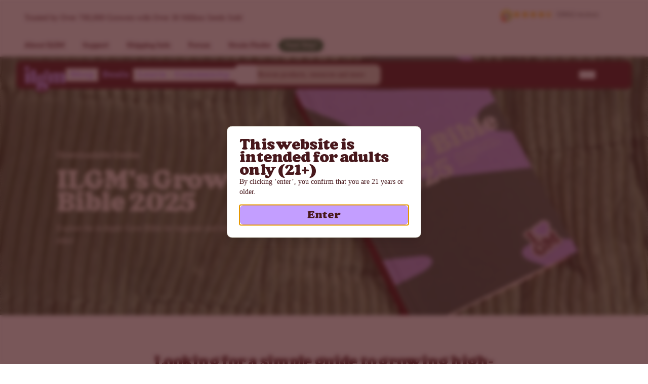

--- FILE ---
content_type: text/html;charset=utf-8
request_url: https://ilgm.com/resources/landing/grow-bible?aff=5722
body_size: 106021
content:
<!DOCTYPE html><html  lang="en" class="scroll-smooth font-body text-black" data-capo=""><head><meta charset="utf-8">
<meta name="viewport" content="width=device-width, initial-scale=1, maximum-scale=1">
<title>Grow Bible - ILGM </title>
<style nonce="JQdtNqh6day6wDWlpvv6Zg==">*,:after,:before{--tw-border-spacing-x:0;--tw-border-spacing-y:0;--tw-translate-x:0;--tw-translate-y:0;--tw-rotate:0;--tw-skew-x:0;--tw-skew-y:0;--tw-scale-x:1;--tw-scale-y:1;--tw-pan-x: ;--tw-pan-y: ;--tw-pinch-zoom: ;--tw-scroll-snap-strictness:proximity;--tw-gradient-from-position: ;--tw-gradient-via-position: ;--tw-gradient-to-position: ;--tw-ordinal: ;--tw-slashed-zero: ;--tw-numeric-figure: ;--tw-numeric-spacing: ;--tw-numeric-fraction: ;--tw-ring-inset: ;--tw-ring-offset-width:0px;--tw-ring-offset-color:#fff;--tw-ring-color:rgba(59,130,246,.5);--tw-ring-offset-shadow:0 0 #0000;--tw-ring-shadow:0 0 #0000;--tw-shadow:0 0 #0000;--tw-shadow-colored:0 0 #0000;--tw-blur: ;--tw-brightness: ;--tw-contrast: ;--tw-grayscale: ;--tw-hue-rotate: ;--tw-invert: ;--tw-saturate: ;--tw-sepia: ;--tw-drop-shadow: ;--tw-backdrop-blur: ;--tw-backdrop-brightness: ;--tw-backdrop-contrast: ;--tw-backdrop-grayscale: ;--tw-backdrop-hue-rotate: ;--tw-backdrop-invert: ;--tw-backdrop-opacity: ;--tw-backdrop-saturate: ;--tw-backdrop-sepia: ;--tw-contain-size: ;--tw-contain-layout: ;--tw-contain-paint: ;--tw-contain-style: }::backdrop{--tw-border-spacing-x:0;--tw-border-spacing-y:0;--tw-translate-x:0;--tw-translate-y:0;--tw-rotate:0;--tw-skew-x:0;--tw-skew-y:0;--tw-scale-x:1;--tw-scale-y:1;--tw-pan-x: ;--tw-pan-y: ;--tw-pinch-zoom: ;--tw-scroll-snap-strictness:proximity;--tw-gradient-from-position: ;--tw-gradient-via-position: ;--tw-gradient-to-position: ;--tw-ordinal: ;--tw-slashed-zero: ;--tw-numeric-figure: ;--tw-numeric-spacing: ;--tw-numeric-fraction: ;--tw-ring-inset: ;--tw-ring-offset-width:0px;--tw-ring-offset-color:#fff;--tw-ring-color:rgba(59,130,246,.5);--tw-ring-offset-shadow:0 0 #0000;--tw-ring-shadow:0 0 #0000;--tw-shadow:0 0 #0000;--tw-shadow-colored:0 0 #0000;--tw-blur: ;--tw-brightness: ;--tw-contrast: ;--tw-grayscale: ;--tw-hue-rotate: ;--tw-invert: ;--tw-saturate: ;--tw-sepia: ;--tw-drop-shadow: ;--tw-backdrop-blur: ;--tw-backdrop-brightness: ;--tw-backdrop-contrast: ;--tw-backdrop-grayscale: ;--tw-backdrop-hue-rotate: ;--tw-backdrop-invert: ;--tw-backdrop-opacity: ;--tw-backdrop-saturate: ;--tw-backdrop-sepia: ;--tw-contain-size: ;--tw-contain-layout: ;--tw-contain-paint: ;--tw-contain-style: }/*! tailwindcss v3.4.17 | MIT License | https://tailwindcss.com*/*,:after,:before{border:0 solid #d1cfc0;box-sizing:border-box}:after,:before{--tw-content:""}:host,html{line-height:1.5;-webkit-text-size-adjust:100%;font-family:ui-sans-serif,system-ui,sans-serif,Apple Color Emoji,Segoe UI Emoji,Segoe UI Symbol,Noto Color Emoji;font-feature-settings:normal;font-variation-settings:normal;-moz-tab-size:4;-o-tab-size:4;tab-size:4;-webkit-tap-highlight-color:transparent}body{line-height:inherit;margin:0}hr{border-top-width:1px;color:inherit;height:0}abbr:where([title]){-webkit-text-decoration:underline dotted;text-decoration:underline dotted}h1,h2,h3,h4,h5,h6{font-size:inherit;font-weight:inherit}a{color:inherit;text-decoration:inherit}b,strong{font-weight:bolder}code,kbd,pre,samp{font-family:ui-monospace,SFMono-Regular,Menlo,Monaco,Consolas,Liberation Mono,Courier New,monospace;font-feature-settings:normal;font-size:1em;font-variation-settings:normal}small{font-size:80%}sub,sup{font-size:75%;line-height:0;position:relative;vertical-align:baseline}sub{bottom:-.25em}sup{top:-.5em}table{border-collapse:collapse;border-color:inherit;text-indent:0}button,input,optgroup,select,textarea{color:inherit;font-family:inherit;font-feature-settings:inherit;font-size:100%;font-variation-settings:inherit;font-weight:inherit;letter-spacing:inherit;line-height:inherit;margin:0;padding:0}button,select{text-transform:none}button,input:where([type=button]),input:where([type=reset]),input:where([type=submit]){-webkit-appearance:button;background-color:transparent;background-image:none}:-moz-focusring{outline:auto}:-moz-ui-invalid{box-shadow:none}progress{vertical-align:baseline}::-webkit-inner-spin-button,::-webkit-outer-spin-button{height:auto}[type=search]{-webkit-appearance:textfield;outline-offset:-2px}::-webkit-search-decoration{-webkit-appearance:none}::-webkit-file-upload-button{-webkit-appearance:button;font:inherit}summary{display:list-item}blockquote,dd,dl,figure,h1,h2,h3,h4,h5,h6,hr,p,pre{margin:0}fieldset{margin:0}fieldset,legend{padding:0}menu,ol,ul{list-style:none;margin:0;padding:0}dialog{padding:0}textarea{resize:vertical}input::-moz-placeholder,textarea::-moz-placeholder{color:#b09f9b;opacity:1}input::placeholder,textarea::placeholder{color:#b09f9b;opacity:1}[role=button],button{cursor:pointer}:disabled{cursor:default}audio,canvas,embed,iframe,img,object,svg,video{display:block;vertical-align:middle}img,video{height:auto;max-width:100%}[hidden]:where(:not([hidden=until-found])){display:none}.container{width:100%}@media (min-width:640px){.container{max-width:640px}}@media (min-width:768px){.container{max-width:768px}}@media (min-width:1024px){.container{max-width:1024px}}@media (min-width:1280px){.container{max-width:1280px}}@media (min-width:1366px){.container{max-width:1366px}}@media (min-width:1536px){.container{max-width:1536px}}@media (min-width:1920px){.container{max-width:1920px}}@media (min-width:2560px){.container{max-width:2560px}}.prose{color:var(--tw-prose-body);max-width:65ch}.prose :where(p):not(:where([class~=not-prose],[class~=not-prose] *)){font-size:1rem;line-height:1.5rem;margin-bottom:20px;margin-top:1.25em}.prose :where([class~=lead]):not(:where([class~=not-prose],[class~=not-prose] *)){color:var(--tw-prose-lead);font-size:1.25em;line-height:1.6;margin-bottom:1.2em;margin-top:1.2em}.prose :where(a):not(:where([class~=not-prose],[class~=not-prose] *)){color:var(--tw-prose-links);font-weight:500;text-decoration:underline}.prose :where(strong):not(:where([class~=not-prose],[class~=not-prose] *)){color:var(--tw-prose-bold);font-weight:600}.prose :where(a strong):not(:where([class~=not-prose],[class~=not-prose] *)){color:inherit}.prose :where(blockquote strong):not(:where([class~=not-prose],[class~=not-prose] *)){color:inherit}.prose :where(thead th strong):not(:where([class~=not-prose],[class~=not-prose] *)){color:inherit}.prose :where(ol):not(:where([class~=not-prose],[class~=not-prose] *)){list-style-type:disc;margin-bottom:1rem;margin-left:1.5rem;margin-top:1rem;padding-inline-start:1.625em}.prose :where(ol[type=A]):not(:where([class~=not-prose],[class~=not-prose] *)){list-style-type:upper-alpha}.prose :where(ol[type=a]):not(:where([class~=not-prose],[class~=not-prose] *)){list-style-type:lower-alpha}.prose :where(ol[type=A s]):not(:where([class~=not-prose],[class~=not-prose] *)){list-style-type:upper-alpha}.prose :where(ol[type=a s]):not(:where([class~=not-prose],[class~=not-prose] *)){list-style-type:lower-alpha}.prose :where(ol[type=I]):not(:where([class~=not-prose],[class~=not-prose] *)){list-style-type:upper-roman}.prose :where(ol[type=i]):not(:where([class~=not-prose],[class~=not-prose] *)){list-style-type:lower-roman}.prose :where(ol[type=I s]):not(:where([class~=not-prose],[class~=not-prose] *)){list-style-type:upper-roman}.prose :where(ol[type=i s]):not(:where([class~=not-prose],[class~=not-prose] *)){list-style-type:lower-roman}.prose :where(ol[type="1"]):not(:where([class~=not-prose],[class~=not-prose] *)){list-style-type:decimal}.prose :where(ul):not(:where([class~=not-prose],[class~=not-prose] *)){list-style-type:disc;margin-bottom:1.25em;margin-top:1.25em;padding-inline-start:1.625em}.prose :where(ol>li):not(:where([class~=not-prose],[class~=not-prose] *))::marker{color:var(--tw-prose-counters);font-weight:400}.prose :where(ul>li):not(:where([class~=not-prose],[class~=not-prose] *))::marker{color:var(--tw-prose-bullets)}.prose :where(dt):not(:where([class~=not-prose],[class~=not-prose] *)){color:var(--tw-prose-headings);font-weight:600;margin-top:1.25em}.prose :where(hr):not(:where([class~=not-prose],[class~=not-prose] *)){border-color:var(--tw-prose-hr);border-top-width:1px;margin-bottom:3em;margin-top:3em}.prose :where(blockquote):not(:where([class~=not-prose],[class~=not-prose] *)){border-inline-start-color:var(--tw-prose-quote-borders);border-inline-start-width:.25rem;color:var(--tw-prose-quotes);font-style:italic;font-weight:500;margin-bottom:1.6em;margin-top:1.6em;padding-inline-start:1em;quotes:"“""”""‘""’"}.prose :where(blockquote p:first-of-type):not(:where([class~=not-prose],[class~=not-prose] *)):before{content:open-quote}.prose :where(blockquote p:last-of-type):not(:where([class~=not-prose],[class~=not-prose] *)):after{content:close-quote}.prose :where(h1):not(:where([class~=not-prose],[class~=not-prose] *)){color:var(--tw-prose-headings);font-family:Chunk;font-size:2rem;font-weight:900;line-height:80%;margin-bottom:.8888889em;margin-top:0}.prose :where(h1 strong):not(:where([class~=not-prose],[class~=not-prose] *)){color:inherit;font-weight:900}.prose :where(h2):not(:where([class~=not-prose],[class~=not-prose] *)){color:var(--tw-prose-headings);font-family:Chunk;font-size:1.5rem;font-weight:900;line-height:90%;margin-bottom:1em;margin-top:2em}.prose :where(h2 strong):not(:where([class~=not-prose],[class~=not-prose] *)){color:inherit;font-weight:800}.prose :where(h3):not(:where([class~=not-prose],[class~=not-prose] *)){color:var(--tw-prose-headings);font-family:Chunk;font-size:1.25rem;font-weight:900;line-height:90%;margin-bottom:.6em;margin-top:1.6em}.prose :where(h3 strong):not(:where([class~=not-prose],[class~=not-prose] *)){color:inherit;font-weight:700}.prose :where(h4):not(:where([class~=not-prose],[class~=not-prose] *)){color:var(--tw-prose-headings);font-family:Chunk;font-size:1.25rem;font-weight:900;line-height:90%;margin-bottom:.5em;margin-top:1.5em}.prose :where(h4 strong):not(:where([class~=not-prose],[class~=not-prose] *)){color:inherit;font-weight:700}.prose :where(img):not(:where([class~=not-prose],[class~=not-prose] *)){margin-bottom:2em;margin-top:2em}.prose :where(picture):not(:where([class~=not-prose],[class~=not-prose] *)){display:block;margin-bottom:2em;margin-top:2em}.prose :where(video):not(:where([class~=not-prose],[class~=not-prose] *)){margin-bottom:2em;margin-top:2em}.prose :where(kbd):not(:where([class~=not-prose],[class~=not-prose] *)){border-radius:.3125rem;box-shadow:0 0 0 1px rgb(var(--tw-prose-kbd-shadows)/10%),0 3px rgb(var(--tw-prose-kbd-shadows)/10%);color:var(--tw-prose-kbd);font-family:inherit;font-size:.875em;font-weight:500;padding-inline-end:.375em;padding-bottom:.1875em;padding-top:.1875em;padding-inline-start:.375em}.prose :where(code):not(:where([class~=not-prose],[class~=not-prose] *)){color:var(--tw-prose-code);font-size:.875em;font-weight:600}.prose :where(code):not(:where([class~=not-prose],[class~=not-prose] *)):before{content:"`"}.prose :where(code):not(:where([class~=not-prose],[class~=not-prose] *)):after{content:"`"}.prose :where(a code):not(:where([class~=not-prose],[class~=not-prose] *)){color:inherit}.prose :where(h1 code):not(:where([class~=not-prose],[class~=not-prose] *)){color:inherit}.prose :where(h2 code):not(:where([class~=not-prose],[class~=not-prose] *)){color:inherit;font-size:.875em}.prose :where(h3 code):not(:where([class~=not-prose],[class~=not-prose] *)){color:inherit;font-size:.9em}.prose :where(h4 code):not(:where([class~=not-prose],[class~=not-prose] *)){color:inherit}.prose :where(blockquote code):not(:where([class~=not-prose],[class~=not-prose] *)){color:inherit}.prose :where(thead th code):not(:where([class~=not-prose],[class~=not-prose] *)){color:inherit}.prose :where(pre):not(:where([class~=not-prose],[class~=not-prose] *)){background-color:var(--tw-prose-pre-bg);border-radius:.375rem;color:var(--tw-prose-pre-code);font-size:.875em;font-weight:400;line-height:1.7142857;margin-bottom:1.7142857em;margin-top:1.7142857em;overflow-x:auto;padding-inline-end:1.1428571em;padding-bottom:.8571429em;padding-top:.8571429em;padding-inline-start:1.1428571em}.prose :where(pre code):not(:where([class~=not-prose],[class~=not-prose] *)){background-color:transparent;border-radius:0;border-width:0;color:inherit;font-family:inherit;font-size:inherit;font-weight:inherit;line-height:inherit;padding:0}.prose :where(pre code):not(:where([class~=not-prose],[class~=not-prose] *)):before{content:none}.prose :where(pre code):not(:where([class~=not-prose],[class~=not-prose] *)):after{content:none}.prose :where(table):not(:where([class~=not-prose],[class~=not-prose] *)){font-size:.875em;line-height:1.7142857;margin-bottom:2em;margin-top:2em;table-layout:auto;width:100%}.prose :where(thead):not(:where([class~=not-prose],[class~=not-prose] *)){border-bottom-color:var(--tw-prose-th-borders);border-bottom-width:1px}.prose :where(thead th):not(:where([class~=not-prose],[class~=not-prose] *)){color:var(--tw-prose-headings);font-weight:600;padding-inline-end:.5714286em;padding-bottom:.5714286em;padding-inline-start:.5714286em;vertical-align:bottom}.prose :where(tbody tr):not(:where([class~=not-prose],[class~=not-prose] *)){border-bottom-color:var(--tw-prose-td-borders);border-bottom-width:1px}.prose :where(tbody tr:last-child):not(:where([class~=not-prose],[class~=not-prose] *)){border-bottom-width:0}.prose :where(tbody td):not(:where([class~=not-prose],[class~=not-prose] *)){vertical-align:baseline}.prose :where(tfoot):not(:where([class~=not-prose],[class~=not-prose] *)){border-top-color:var(--tw-prose-th-borders);border-top-width:1px}.prose :where(tfoot td):not(:where([class~=not-prose],[class~=not-prose] *)){vertical-align:top}.prose :where(th,td):not(:where([class~=not-prose],[class~=not-prose] *)){text-align:start}.prose :where(figure>*):not(:where([class~=not-prose],[class~=not-prose] *)){margin-bottom:0;margin-top:0}.prose :where(figcaption):not(:where([class~=not-prose],[class~=not-prose] *)){color:var(--tw-prose-captions);font-size:.875em;line-height:1.4285714;margin-top:.8571429em}.prose{--tw-prose-body:#49181c;--tw-prose-headings:inherit;--tw-prose-lead:#4b5563;--tw-prose-links:inherit;--tw-prose-bold:inherit;--tw-prose-counters:inherit;--tw-prose-bullets:inherit;--tw-prose-hr:#e5e7eb;--tw-prose-quotes:inherit;--tw-prose-quote-borders:inherit;--tw-prose-captions:inherit;--tw-prose-kbd:#111827;--tw-prose-kbd-shadows:17 24 39;--tw-prose-code:#111827;--tw-prose-pre-code:#e5e7eb;--tw-prose-pre-bg:#1f2937;--tw-prose-th-borders:#d1d5db;--tw-prose-td-borders:#e5e7eb;--tw-prose-invert-body:#d1d5db;--tw-prose-invert-headings:#fff;--tw-prose-invert-lead:#9ca3af;--tw-prose-invert-links:#fff;--tw-prose-invert-bold:#fff;--tw-prose-invert-counters:#9ca3af;--tw-prose-invert-bullets:#4b5563;--tw-prose-invert-hr:#374151;--tw-prose-invert-quotes:#f3f4f6;--tw-prose-invert-quote-borders:#374151;--tw-prose-invert-captions:#9ca3af;--tw-prose-invert-kbd:#fff;--tw-prose-invert-kbd-shadows:255 255 255;--tw-prose-invert-code:#fff;--tw-prose-invert-pre-code:#d1d5db;--tw-prose-invert-pre-bg:rgba(0,0,0,.5);--tw-prose-invert-th-borders:#4b5563;--tw-prose-invert-td-borders:#374151;font-size:1rem;line-height:1.75}.prose :where(picture>img):not(:where([class~=not-prose],[class~=not-prose] *)){margin-bottom:0;margin-top:0}.prose :where(li):not(:where([class~=not-prose],[class~=not-prose] *)){margin-bottom:.5em;margin-top:.5em}.prose :where(ol>li):not(:where([class~=not-prose],[class~=not-prose] *)){padding-inline-start:.375em}.prose :where(ul>li):not(:where([class~=not-prose],[class~=not-prose] *)){padding-inline-start:.375em}.prose :where(.prose>ul>li p):not(:where([class~=not-prose],[class~=not-prose] *)){margin-bottom:.75em;margin-top:.75em}.prose :where(.prose>ul>li>p:first-child):not(:where([class~=not-prose],[class~=not-prose] *)){margin-top:1.25em}.prose :where(.prose>ul>li>p:last-child):not(:where([class~=not-prose],[class~=not-prose] *)){margin-bottom:1.25em}.prose :where(.prose>ol>li>p:first-child):not(:where([class~=not-prose],[class~=not-prose] *)){margin-top:1.25em}.prose :where(.prose>ol>li>p:last-child):not(:where([class~=not-prose],[class~=not-prose] *)){margin-bottom:1.25em}.prose :where(ul ul,ul ol,ol ul,ol ol):not(:where([class~=not-prose],[class~=not-prose] *)){margin-bottom:.75em;margin-top:.75em}.prose :where(dl):not(:where([class~=not-prose],[class~=not-prose] *)){margin-bottom:1.25em;margin-top:1.25em}.prose :where(dd):not(:where([class~=not-prose],[class~=not-prose] *)){margin-top:.5em;padding-inline-start:1.625em}.prose :where(hr+*):not(:where([class~=not-prose],[class~=not-prose] *)){margin-top:0}.prose :where(h2+*):not(:where([class~=not-prose],[class~=not-prose] *)){margin-top:0}.prose :where(h3+*):not(:where([class~=not-prose],[class~=not-prose] *)){margin-top:0}.prose :where(h4+*):not(:where([class~=not-prose],[class~=not-prose] *)){margin-top:0}.prose :where(thead th:first-child):not(:where([class~=not-prose],[class~=not-prose] *)){padding-inline-start:0}.prose :where(thead th:last-child):not(:where([class~=not-prose],[class~=not-prose] *)){padding-inline-end:0}.prose :where(tbody td,tfoot td):not(:where([class~=not-prose],[class~=not-prose] *)){padding-inline-end:.5714286em;padding-bottom:.5714286em;padding-top:.5714286em;padding-inline-start:.5714286em}.prose :where(tbody td:first-child,tfoot td:first-child):not(:where([class~=not-prose],[class~=not-prose] *)){padding-inline-start:0}.prose :where(tbody td:last-child,tfoot td:last-child):not(:where([class~=not-prose],[class~=not-prose] *)){padding-inline-end:0}.prose :where(figure):not(:where([class~=not-prose],[class~=not-prose] *)){margin-bottom:2em;margin-top:2em}.prose :where(.prose>:first-child):not(:where([class~=not-prose],[class~=not-prose] *)){margin-top:0}.prose :where(.prose>:last-child):not(:where([class~=not-prose],[class~=not-prose] *)){margin-bottom:0}.prose :where(h5):not(:where([class~=not-prose],[class~=not-prose] *)){font-family:Chunk;font-size:1.25rem;font-weight:900;line-height:90%}.prose :where(h6):not(:where([class~=not-prose],[class~=not-prose] *)){font-family:Chunk;font-size:1.25rem;font-weight:900;line-height:90%}.sr-only{height:1px;margin:-1px;overflow:hidden;padding:0;position:absolute;width:1px;clip:rect(0,0,0,0);border-width:0;white-space:nowrap}.pointer-events-none{pointer-events:none}.pointer-events-auto{pointer-events:auto}.\!visible{visibility:visible!important}.visible{visibility:visible}.invisible{visibility:hidden}.static{position:static}.fixed{position:fixed}.absolute{position:absolute}.relative{position:relative}.sticky{position:sticky}.inset-0{top:0;right:0;bottom:0;left:0}.inset-x-0{left:0;right:0}.inset-y-0{bottom:0;top:0}.-bottom-10{bottom:-2.5rem}.-left-0\.5{left:-.125rem}.-right-1{right:-.25rem}.-top-0\.5{top:-.125rem}.-top-1\.5{top:-.375rem}.-top-1\/2{top:-50%}.-top-12{top:-3rem}.-top-14{top:-3.5rem}.-top-16{top:-4rem}.-top-6{top:-1.5rem}.-top-8{top:-2rem}.bottom-0{bottom:0}.bottom-10{bottom:2.5rem}.bottom-4{bottom:1rem}.bottom-6{bottom:1.5rem}.end-0{inset-inline-end:0}.end-1{inset-inline-end:.25rem}.left-0{left:0}.left-1\/2{left:50%}.left-2{left:.5rem}.left-2\.5{left:.625rem}.left-4{left:1rem}.left-6{left:1.5rem}.left-8{left:2rem}.left-\[-2\.5px\]{left:-2.5px}.left-\[-22\.5px\]{left:-22.5px}.left-\[-28px\]{left:-28px}.left-\[10\%\]{left:10%}.left-auto{left:auto}.right-0{right:0}.right-1\/2{right:50%}.right-2{right:.5rem}.right-2\.5{right:.625rem}.right-3{right:.75rem}.right-4{right:1rem}.right-8{right:2rem}.right-\[-5px\]{right:-5px}.right-\[5\%\]{right:5%}.right-\[50px\]{right:50px}.right-full{right:100%}.start-0{inset-inline-start:0}.top-0{top:0}.top-0\.5{top:.125rem}.top-1{top:.25rem}.top-1\/2{top:50%}.top-10{top:2.5rem}.top-12{top:3rem}.top-2{top:.5rem}.top-3{top:.75rem}.top-4{top:1rem}.top-6{top:1.5rem}.top-7{top:1.75rem}.top-\[-11px\]{top:-11px}.top-\[-39px\]{top:-39px}.top-\[-40px\]{top:-40px}.top-\[10\%\]{top:10%}.top-\[30px\]{top:30px}.z-10{z-index:10}.z-20{z-index:20}.z-40{z-index:40}.z-50{z-index:50}.z-\[1000\]{z-index:1000}.z-\[100\]{z-index:100}.z-\[11\]{z-index:11}.z-\[1\]{z-index:1}.z-\[2\]{z-index:2}.z-\[60\]{z-index:60}.order-1{order:1}.order-2{order:2}.col-span-1{grid-column:span 1/span 1}.col-span-2{grid-column:span 2/span 2}.col-span-3{grid-column:span 3/span 3}.col-span-4{grid-column:span 4/span 4}.col-span-5{grid-column:span 5/span 5}.col-span-6{grid-column:span 6/span 6}.col-span-8{grid-column:span 8/span 8}.col-start-4{grid-column-start:4}.\!m-0{margin:0!important}.-m-px{margin:-1px}.m-0\.5{margin:.125rem}.m-10{margin:2.5rem}.m-20{margin:5rem}.m-3{margin:.75rem}.m-4{margin:1rem}.m-8{margin:2rem}.\!my-1{margin-bottom:.25rem!important;margin-top:.25rem!important}.-mx-1{margin-left:-.25rem;margin-right:-.25rem}.-mx-2{margin-left:-.5rem;margin-right:-.5rem}.-mx-4{margin-left:-1rem;margin-right:-1rem}.-my-2{margin-bottom:-.5rem;margin-top:-.5rem}.mx-1{margin-left:.25rem;margin-right:.25rem}.mx-2{margin-left:.5rem;margin-right:.5rem}.mx-4{margin-left:1rem;margin-right:1rem}.mx-auto{margin-left:auto;margin-right:auto}.my-1{margin-bottom:.25rem;margin-top:.25rem}.my-12{margin-bottom:3rem;margin-top:3rem}.my-2{margin-bottom:.5rem;margin-top:.5rem}.my-3{margin-bottom:.75rem;margin-top:.75rem}.my-4{margin-bottom:1rem;margin-top:1rem}.my-6{margin-bottom:1.5rem;margin-top:1.5rem}.\!mb-0{margin-bottom:0!important}.\!mb-1{margin-bottom:.25rem!important}.\!mb-10{margin-bottom:2.5rem!important}.\!mb-2{margin-bottom:.5rem!important}.\!mb-3{margin-bottom:.75rem!important}.\!mt-0{margin-top:0!important}.\!mt-1{margin-top:.25rem!important}.\!mt-1\.5{margin-top:.375rem!important}.\!mt-2{margin-top:.5rem!important}.\!mt-4{margin-top:1rem!important}.\!mt-6{margin-top:1.5rem!important}.\!mt-8{margin-top:2rem!important}.\!mt-9{margin-top:2.25rem!important}.-mb-\[1px\]{margin-bottom:-1px}.-ml-2{margin-left:-.5rem}.-mr-4{margin-right:-1rem}.-mt-1{margin-top:-.25rem}.-mt-14{margin-top:-3.5rem}.mb-0{margin-bottom:0}.mb-1{margin-bottom:.25rem}.mb-10{margin-bottom:2.5rem}.mb-11{margin-bottom:2.75rem}.mb-14{margin-bottom:3.5rem}.mb-2{margin-bottom:.5rem}.mb-20{margin-bottom:5rem}.mb-24{margin-bottom:6rem}.mb-3{margin-bottom:.75rem}.mb-4{margin-bottom:1rem}.mb-5{margin-bottom:1.25rem}.mb-6{margin-bottom:1.5rem}.mb-7{margin-bottom:1.75rem}.mb-8{margin-bottom:2rem}.mb-9{margin-bottom:2.25rem}.mb-\[40px\]{margin-bottom:40px}.ml-0{margin-left:0}.ml-1{margin-left:.25rem}.ml-1\.5{margin-left:.375rem}.ml-2{margin-left:.5rem}.ml-3{margin-left:.75rem}.ml-4{margin-left:1rem}.ml-5{margin-left:1.25rem}.ml-auto{margin-left:auto}.mr-0{margin-right:0}.mr-1{margin-right:.25rem}.mr-2{margin-right:.5rem}.mr-3{margin-right:.75rem}.mr-4{margin-right:1rem}.mr-auto{margin-right:auto}.mt-0{margin-top:0}.mt-1{margin-top:.25rem}.mt-10{margin-top:2.5rem}.mt-12{margin-top:3rem}.mt-14{margin-top:3.5rem}.mt-2{margin-top:.5rem}.mt-2\.5{margin-top:.625rem}.mt-24{margin-top:6rem}.mt-3{margin-top:.75rem}.mt-4{margin-top:1rem}.mt-5{margin-top:1.25rem}.mt-6{margin-top:1.5rem}.mt-8{margin-top:2rem}.mt-auto{margin-top:auto}.block{display:block}.inline-block{display:inline-block}.inline{display:inline}.flex{display:flex}.inline-flex{display:inline-flex}.table{display:table}.grid{display:grid}.contents{display:contents}.hidden{display:none}.aspect-2\/3{aspect-ratio:2/3}.aspect-4\/5{aspect-ratio:4/5}.aspect-square{aspect-ratio:1/1}.aspect-video{aspect-ratio:16/9}.\!size-2{height:.5rem!important;width:.5rem!important}.size-10{height:2.5rem;width:2.5rem}.size-14{height:3.5rem;width:3.5rem}.size-16{height:4rem;width:4rem}.size-2{height:.5rem;width:.5rem}.size-20{height:5rem;width:5rem}.size-3{height:.75rem;width:.75rem}.size-3\.5{height:.875rem;width:.875rem}.size-32{height:8rem;width:8rem}.size-36{height:9rem;width:9rem}.size-4{height:1rem;width:1rem}.size-48{height:12rem;width:12rem}.size-5{height:1.25rem;width:1.25rem}.size-6{height:1.5rem;width:1.5rem}.size-8{height:2rem;width:2rem}.size-9{height:2.25rem;width:2.25rem}.size-\[4px\]{height:4px;width:4px}.size-\[72px\]{height:72px;width:72px}.size-full{height:100%;width:100%}.size-px{height:1px;width:1px}.h-1{height:.25rem}.h-1\.5{height:.375rem}.h-10{height:2.5rem}.h-12{height:3rem}.h-14{height:3.5rem}.h-2{height:.5rem}.h-20{height:5rem}.h-28{height:7rem}.h-3{height:.75rem}.h-32{height:8rem}.h-4{height:1rem}.h-40{height:10rem}.h-48{height:12rem}.h-5{height:1.25rem}.h-6{height:1.5rem}.h-8{height:2rem}.h-9{height:2.25rem}.h-\[--radix-select-trigger-height\]{height:var(--radix-select-trigger-height)}.h-\[120px\]{height:120px}.h-\[132px\]{height:132px}.h-\[158px\]{height:158px}.h-\[214px\]{height:214px}.h-\[222px\]{height:222px}.h-\[2px\]{height:2px}.h-\[30px\]{height:30px}.h-\[48px\]{height:48px}.h-auto{height:auto}.h-full{height:100%}.h-px{height:1px}.h-screen{height:100vh}.max-h-0{max-height:0}.max-h-10{max-height:2.5rem}.max-h-96{max-height:24rem}.max-h-\[200px\]{max-height:200px}.max-h-\[500px\]{max-height:500px}.max-h-full{max-height:100%}.max-h-screen{max-height:100vh}.min-h-10{min-height:2.5rem}.min-h-20{min-height:5rem}.min-h-24{min-height:6rem}.min-h-8{min-height:2rem}.min-h-\[300px\]{min-height:300px}.min-h-\[33px\]{min-height:33px}.min-h-\[80px\]{min-height:80px}.min-h-full{min-height:100%}.min-h-screen{min-height:100vh}.min-h-svh{min-height:100svh}.w-1{width:.25rem}.w-1\/2{width:50%}.w-1\/4{width:25%}.w-10{width:2.5rem}.w-11{width:2.75rem}.w-11\/12{width:91.666667%}.w-14{width:3.5rem}.w-2\/3{width:66.666667%}.w-20{width:5rem}.w-24{width:6rem}.w-3\/5{width:60%}.w-4{width:1rem}.w-40{width:10rem}.w-44{width:11rem}.w-5{width:1.25rem}.w-6{width:1.5rem}.w-72{width:18rem}.w-8{width:2rem}.w-9{width:2.25rem}.w-\[100px\]{width:100px}.w-\[118px\]{width:118px}.w-\[185px\]{width:185px}.w-\[200\%\]{width:200%}.w-\[200px\]{width:200px}.w-\[249px\]{width:249px}.w-\[260px\]{width:260px}.w-\[280px\]{width:280px}.w-\[30\%\]{width:30%}.w-\[300px\]{width:300px}.w-\[35\%\]{width:35%}.w-\[375px\]{width:375px}.w-\[40\%\]{width:40%}.w-\[400px\]{width:400px}.w-\[45\%\]{width:45%}.w-\[450px\]{width:450px}.w-\[46px\]{width:46px}.w-\[500px\]{width:500px}.w-\[600px\]{width:600px}.w-\[60px\]{width:60px}.w-\[83\.5px\]{width:83.5px}.w-\[90px\]{width:90px}.w-\[94\%\]{width:94%}.w-\[calc\(100\%-2rem\)\]{width:calc(100% - 2rem)}.w-\[calc\(100\%-3rem\)\]{width:calc(100% - 3rem)}.w-auto{width:auto}.w-fit{width:-moz-fit-content;width:fit-content}.w-full{width:100%}.w-px{width:1px}.w-screen{width:100vw}.min-w-16{min-width:4rem}.min-w-32{min-width:8rem}.min-w-48{min-width:12rem}.min-w-\[--radix-select-trigger-width\]{min-width:var(--radix-select-trigger-width)}.min-w-\[160px\]{min-width:160px}.min-w-\[200px\]{min-width:200px}.min-w-\[260px\]{min-width:260px}.min-w-\[32px\]{min-width:32px}.min-w-\[48px\]{min-width:48px}.min-w-\[50px\]{min-width:50px}.min-w-\[60px\]{min-width:60px}.min-w-\[66\%\]{min-width:66%}.min-w-\[80px\]{min-width:80px}.min-w-\[81\.6666\%\]{min-width:81.6666%}.min-w-full{min-width:100%}.max-w-20{max-width:5rem}.max-w-2xl{max-width:42rem}.max-w-3xl{max-width:48rem}.max-w-4xl{max-width:56rem}.max-w-72{max-width:18rem}.max-w-\[100px\]{max-width:100px}.max-w-\[180px\]{max-width:180px}.max-w-\[200px\]{max-width:200px}.max-w-\[220px\]{max-width:220px}.max-w-\[250px\]{max-width:250px}.max-w-\[260px\]{max-width:260px}.max-w-\[300px\]{max-width:300px}.max-w-\[356px\]{max-width:356px}.max-w-\[364px\]{max-width:364px}.max-w-\[400px\]{max-width:400px}.max-w-\[438px\]{max-width:438px}.max-w-\[692px\]{max-width:692px}.max-w-\[700px\]{max-width:700px}.max-w-\[80px\]{max-width:80px}.max-w-full{max-width:100%}.max-w-lg{max-width:32rem}.max-w-md{max-width:28rem}.max-w-none{max-width:none}.max-w-prose{max-width:65ch}.max-w-screen-lg{max-width:1024px}.max-w-sm{max-width:24rem}.max-w-xl{max-width:36rem}.flex-1{flex:1 1 0%}.flex-\[0_0_30\%\]{flex:0 0 30%}.flex-\[0_0_70\%\]{flex:0 0 70%}.flex-none{flex:none}.flex-shrink{flex-shrink:1}.flex-shrink-0,.shrink-0{flex-shrink:0}.grow{flex-grow:1}.basis-auto{flex-basis:auto}.border-collapse{border-collapse:collapse}.-translate-x-1\/2{--tw-translate-x:-50%}.-translate-x-1\/2,.-translate-x-\[45\%\]{transform:translate(var(--tw-translate-x),var(--tw-translate-y)) rotate(var(--tw-rotate)) skew(var(--tw-skew-x)) skewY(var(--tw-skew-y)) scaleX(var(--tw-scale-x)) scaleY(var(--tw-scale-y))}.-translate-x-\[45\%\]{--tw-translate-x:-45%}.-translate-y-1\/2{--tw-translate-y:-50%}.-translate-y-1\/2,.-translate-y-full{transform:translate(var(--tw-translate-x),var(--tw-translate-y)) rotate(var(--tw-rotate)) skew(var(--tw-skew-x)) skewY(var(--tw-skew-y)) scaleX(var(--tw-scale-x)) scaleY(var(--tw-scale-y))}.-translate-y-full{--tw-translate-y:-100%}.translate-x-1\/2{--tw-translate-x:50%}.translate-x-1\/2,.translate-x-\[45\%\]{transform:translate(var(--tw-translate-x),var(--tw-translate-y)) rotate(var(--tw-rotate)) skew(var(--tw-skew-x)) skewY(var(--tw-skew-y)) scaleX(var(--tw-scale-x)) scaleY(var(--tw-scale-y))}.translate-x-\[45\%\]{--tw-translate-x:45%}.translate-y-0{--tw-translate-y:0px}.translate-y-0,.translate-y-1\/2{transform:translate(var(--tw-translate-x),var(--tw-translate-y)) rotate(var(--tw-rotate)) skew(var(--tw-skew-x)) skewY(var(--tw-skew-y)) scaleX(var(--tw-scale-x)) scaleY(var(--tw-scale-y))}.translate-y-1\/2{--tw-translate-y:50%}.translate-y-\[-35\%\]{--tw-translate-y:-35%}.translate-y-\[-35\%\],.translate-y-\[9px\]{transform:translate(var(--tw-translate-x),var(--tw-translate-y)) rotate(var(--tw-rotate)) skew(var(--tw-skew-x)) skewY(var(--tw-skew-y)) scaleX(var(--tw-scale-x)) scaleY(var(--tw-scale-y))}.translate-y-\[9px\]{--tw-translate-y:9px}.rotate-45{--tw-rotate:45deg}.rotate-45,.rotate-\[7\.5deg\]{transform:translate(var(--tw-translate-x),var(--tw-translate-y)) rotate(var(--tw-rotate)) skew(var(--tw-skew-x)) skewY(var(--tw-skew-y)) scaleX(var(--tw-scale-x)) scaleY(var(--tw-scale-y))}.rotate-\[7\.5deg\]{--tw-rotate:7.5deg}.transform{transform:translate(var(--tw-translate-x),var(--tw-translate-y)) rotate(var(--tw-rotate)) skew(var(--tw-skew-x)) skewY(var(--tw-skew-y)) scaleX(var(--tw-scale-x)) scaleY(var(--tw-scale-y))}@keyframes horizontal-loader{0%{transform:translate(-150%)}to{transform:translate(150%)}}.animate-horizontal-loader{animation:horizontal-loader 1.5s ease-in-out infinite}@keyframes spin{to{transform:rotate(1turn)}}.animate-spin{animation:spin 1s linear infinite}.cursor-default{cursor:default}.cursor-pointer{cursor:pointer}.touch-none{touch-action:none}.select-none{-webkit-user-select:none;-moz-user-select:none;user-select:none}.resize{resize:both}.snap-x{scroll-snap-type:x var(--tw-scroll-snap-strictness)}.snap-mandatory{--tw-scroll-snap-strictness:mandatory}.snap-start{scroll-snap-align:start}.list-disc{list-style-type:disc}.grid-cols-1{grid-template-columns:repeat(1,minmax(0,1fr))}.grid-cols-2{grid-template-columns:repeat(2,minmax(0,1fr))}.grid-cols-3{grid-template-columns:repeat(3,minmax(0,1fr))}.grid-cols-4{grid-template-columns:repeat(4,minmax(0,1fr))}.grid-cols-5{grid-template-columns:repeat(5,minmax(0,1fr))}.grid-cols-8{grid-template-columns:repeat(8,minmax(0,1fr))}.flex-row{flex-direction:row}.flex-row-reverse{flex-direction:row-reverse}.flex-col{flex-direction:column}.flex-col-reverse{flex-direction:column-reverse}.flex-wrap{flex-wrap:wrap}.flex-nowrap{flex-wrap:nowrap}.place-items-center{place-items:center}.items-start{align-items:flex-start}.items-end{align-items:flex-end}.items-center{align-items:center}.items-baseline{align-items:baseline}.justify-start{justify-content:flex-start}.justify-end{justify-content:flex-end}.justify-center{justify-content:center}.justify-between{justify-content:space-between}.gap-0{gap:0}.gap-1{gap:.25rem}.gap-1\.5{gap:.375rem}.gap-10{gap:2.5rem}.gap-12{gap:3rem}.gap-14{gap:3.5rem}.gap-16{gap:4rem}.gap-2{gap:.5rem}.gap-20{gap:5rem}.gap-3{gap:.75rem}.gap-4{gap:1rem}.gap-5{gap:1.25rem}.gap-6{gap:1.5rem}.gap-8{gap:2rem}.gap-\[1px\]{gap:1px}.gap-x-1\.5{-moz-column-gap:.375rem;column-gap:.375rem}.gap-x-2{-moz-column-gap:.5rem;column-gap:.5rem}.gap-x-3{-moz-column-gap:.75rem;column-gap:.75rem}.gap-x-4{-moz-column-gap:1rem;column-gap:1rem}.gap-y-1{row-gap:.25rem}.gap-y-1\.5{row-gap:.375rem}.gap-y-4{row-gap:1rem}.gap-y-8{row-gap:2rem}.\!space-y-2>:not([hidden])~:not([hidden]){--tw-space-y-reverse:0!important;margin-bottom:calc(.5rem*var(--tw-space-y-reverse))!important;margin-top:calc(.5rem*(1 - var(--tw-space-y-reverse)))!important}.space-x-1>:not([hidden])~:not([hidden]){--tw-space-x-reverse:0;margin-left:calc(.25rem*(1 - var(--tw-space-x-reverse)));margin-right:calc(.25rem*var(--tw-space-x-reverse))}.space-x-2>:not([hidden])~:not([hidden]){--tw-space-x-reverse:0;margin-left:calc(.5rem*(1 - var(--tw-space-x-reverse)));margin-right:calc(.5rem*var(--tw-space-x-reverse))}.space-x-4>:not([hidden])~:not([hidden]){--tw-space-x-reverse:0;margin-left:calc(1rem*(1 - var(--tw-space-x-reverse)));margin-right:calc(1rem*var(--tw-space-x-reverse))}.space-x-8>:not([hidden])~:not([hidden]){--tw-space-x-reverse:0;margin-left:calc(2rem*(1 - var(--tw-space-x-reverse)));margin-right:calc(2rem*var(--tw-space-x-reverse))}.space-y-0>:not([hidden])~:not([hidden]){--tw-space-y-reverse:0;margin-bottom:calc(0px*var(--tw-space-y-reverse));margin-top:calc(0px*(1 - var(--tw-space-y-reverse)))}.space-y-1>:not([hidden])~:not([hidden]){--tw-space-y-reverse:0;margin-bottom:calc(.25rem*var(--tw-space-y-reverse));margin-top:calc(.25rem*(1 - var(--tw-space-y-reverse)))}.space-y-1\.5>:not([hidden])~:not([hidden]){--tw-space-y-reverse:0;margin-bottom:calc(.375rem*var(--tw-space-y-reverse));margin-top:calc(.375rem*(1 - var(--tw-space-y-reverse)))}.space-y-10>:not([hidden])~:not([hidden]){--tw-space-y-reverse:0;margin-bottom:calc(2.5rem*var(--tw-space-y-reverse));margin-top:calc(2.5rem*(1 - var(--tw-space-y-reverse)))}.space-y-14>:not([hidden])~:not([hidden]){--tw-space-y-reverse:0;margin-bottom:calc(3.5rem*var(--tw-space-y-reverse));margin-top:calc(3.5rem*(1 - var(--tw-space-y-reverse)))}.space-y-2>:not([hidden])~:not([hidden]){--tw-space-y-reverse:0;margin-bottom:calc(.5rem*var(--tw-space-y-reverse));margin-top:calc(.5rem*(1 - var(--tw-space-y-reverse)))}.space-y-3>:not([hidden])~:not([hidden]){--tw-space-y-reverse:0;margin-bottom:calc(.75rem*var(--tw-space-y-reverse));margin-top:calc(.75rem*(1 - var(--tw-space-y-reverse)))}.space-y-4>:not([hidden])~:not([hidden]){--tw-space-y-reverse:0;margin-bottom:calc(1rem*var(--tw-space-y-reverse));margin-top:calc(1rem*(1 - var(--tw-space-y-reverse)))}.space-y-5>:not([hidden])~:not([hidden]){--tw-space-y-reverse:0;margin-bottom:calc(1.25rem*var(--tw-space-y-reverse));margin-top:calc(1.25rem*(1 - var(--tw-space-y-reverse)))}.space-y-6>:not([hidden])~:not([hidden]){--tw-space-y-reverse:0;margin-bottom:calc(1.5rem*var(--tw-space-y-reverse));margin-top:calc(1.5rem*(1 - var(--tw-space-y-reverse)))}.space-y-8>:not([hidden])~:not([hidden]){--tw-space-y-reverse:0;margin-bottom:calc(2rem*var(--tw-space-y-reverse));margin-top:calc(2rem*(1 - var(--tw-space-y-reverse)))}.divide-x>:not([hidden])~:not([hidden]){--tw-divide-x-reverse:0;border-left-width:calc(1px*(1 - var(--tw-divide-x-reverse)));border-right-width:calc(1px*var(--tw-divide-x-reverse))}.divide-y>:not([hidden])~:not([hidden]){--tw-divide-y-reverse:0;border-bottom-width:calc(1px*var(--tw-divide-y-reverse));border-top-width:calc(1px*(1 - var(--tw-divide-y-reverse)))}.divide-y-0>:not([hidden])~:not([hidden]){--tw-divide-y-reverse:0;border-bottom-width:calc(0px*var(--tw-divide-y-reverse));border-top-width:calc(0px*(1 - var(--tw-divide-y-reverse)))}.divide-black>:not([hidden])~:not([hidden]){--tw-divide-opacity:1;border-color:rgb(72 24 28/var(--tw-divide-opacity,1))}.divide-gray-300>:not([hidden])~:not([hidden]){--tw-divide-opacity:1;border-color:rgb(193 183 174/var(--tw-divide-opacity,1))}.divide-gray-500>:not([hidden])~:not([hidden]){--tw-divide-opacity:1;border-color:rgb(160 135 137/var(--tw-divide-opacity,1))}.self-auto{align-self:auto}.self-start{align-self:flex-start}.self-end{align-self:flex-end}.self-center{align-self:center}.justify-self-end{justify-self:end}.overflow-auto{overflow:auto}.overflow-hidden{overflow:hidden}.overflow-scroll{overflow:scroll}.overflow-x-auto{overflow-x:auto}.overflow-y-auto{overflow-y:auto}.overflow-x-hidden{overflow-x:hidden}.overflow-x-scroll{overflow-x:scroll}.overflow-y-scroll{overflow-y:scroll}.scroll-auto{scroll-behavior:auto}.scroll-smooth{scroll-behavior:smooth}.truncate{overflow:hidden;white-space:nowrap}.text-ellipsis,.truncate{text-overflow:ellipsis}.whitespace-normal{white-space:normal}.whitespace-nowrap{white-space:nowrap}.text-nowrap{text-wrap:nowrap}.break-words{overflow-wrap:break-word}.rounded{border-radius:.25rem}.rounded-2xl{border-radius:1rem}.rounded-\[3px\]{border-radius:3px}.rounded-\[5px\]{border-radius:5px}.rounded-full{border-radius:9999px}.rounded-lg{border-radius:.625rem}.rounded-md{border-radius:.5rem}.rounded-none{border-radius:0}.rounded-sm{border-radius:.375rem}.rounded-xs{border-radius:.25rem}.rounded-b-lg{border-bottom-right-radius:.625rem}.rounded-b-lg,.rounded-l-lg{border-bottom-left-radius:.625rem}.rounded-l-lg{border-top-left-radius:.625rem}.rounded-l-md{border-bottom-left-radius:.5rem;border-top-left-radius:.5rem}.rounded-r-lg{border-bottom-right-radius:.625rem}.rounded-r-lg,.rounded-t-lg{border-top-right-radius:.625rem}.rounded-t-lg{border-top-left-radius:.625rem}.rounded-t-none{border-top-left-radius:0;border-top-right-radius:0}.border{border-width:1px}.border-0{border-width:0}.border-2{border-width:2px}.border-y{border-top-width:1px}.border-b,.border-y{border-bottom-width:1px}.border-b-4{border-bottom-width:4px}.border-l{border-left-width:1px}.border-l-0{border-left-width:0}.border-l-4{border-left-width:4px}.border-r{border-right-width:1px}.border-t{border-top-width:1px}.border-solid{border-style:solid}.border-dashed{border-style:dashed}.border-none{border-style:none}.border-black{--tw-border-opacity:1;border-color:rgb(72 24 28/var(--tw-border-opacity,1))}.border-burgundy{--tw-border-opacity:1;border-color:rgb(73 24 28/var(--tw-border-opacity,1))}.border-error-300{--tw-border-opacity:1;border-color:rgb(253 162 155/var(--tw-border-opacity,1))}.border-gray-200{--tw-border-opacity:1;border-color:rgb(209 207 192/var(--tw-border-opacity,1))}.border-gray-300{--tw-border-opacity:1;border-color:rgb(193 183 174/var(--tw-border-opacity,1))}.border-gray-50{--tw-border-opacity:1;border-color:rgb(246 246 244/var(--tw-border-opacity,1))}.border-gray-500{--tw-border-opacity:1;border-color:rgb(160 135 137/var(--tw-border-opacity,1))}.border-primary-700{--tw-border-opacity:1;border-color:rgb(204 46 1/var(--tw-border-opacity,1))}.border-success-300{--tw-border-opacity:1;border-color:rgb(117 224 167/var(--tw-border-opacity,1))}.border-transparent{border-color:transparent}.border-warning-300{--tw-border-opacity:1;border-color:rgb(254 200 75/var(--tw-border-opacity,1))}.border-white{--tw-border-opacity:1;border-color:rgb(255 255 255/var(--tw-border-opacity,1))}.border-b-primary-950{--tw-border-opacity:1;border-bottom-color:rgb(72 24 28/var(--tw-border-opacity,1))}.border-t-primary-950{--tw-border-opacity:1;border-top-color:rgb(72 24 28/var(--tw-border-opacity,1))}.\!bg-gray-300{--tw-bg-opacity:1!important;background-color:rgb(193 183 174/var(--tw-bg-opacity,1))!important}.bg-\[\#CC2E01\]{--tw-bg-opacity:1;background-color:rgb(204 46 1/var(--tw-bg-opacity,1))}.bg-\[\#D9D9D9\]{--tw-bg-opacity:1;background-color:rgb(217 217 217/var(--tw-bg-opacity,1))}.bg-beige-50{--tw-bg-opacity:1;background-color:rgb(241 239 231/var(--tw-bg-opacity,1))}.bg-black{--tw-bg-opacity:1;background-color:rgb(72 24 28/var(--tw-bg-opacity,1))}.bg-black\/40{background-color:#48181c66}.bg-burgundy{--tw-bg-opacity:1;background-color:rgb(73 24 28/var(--tw-bg-opacity,1))}.bg-current{background-color:currentColor}.bg-error-600{--tw-bg-opacity:1;background-color:rgb(217 45 32/var(--tw-bg-opacity,1))}.bg-gray-100{--tw-bg-opacity:1;background-color:rgb(226 224 209/var(--tw-bg-opacity,1))}.bg-gray-150{--tw-bg-opacity:1;background-color:rgb(218 215 194/var(--tw-bg-opacity,1))}.bg-gray-200{--tw-bg-opacity:1;background-color:rgb(209 207 192/var(--tw-bg-opacity,1))}.bg-gray-50{--tw-bg-opacity:1;background-color:rgb(246 246 244/var(--tw-bg-opacity,1))}.bg-gray-500{--tw-bg-opacity:1;background-color:rgb(160 135 137/var(--tw-bg-opacity,1))}.bg-gray-700{--tw-bg-opacity:1;background-color:rgb(122 94 96/var(--tw-bg-opacity,1))}.bg-gray-900{--tw-bg-opacity:1;background-color:rgb(88 49 52/var(--tw-bg-opacity,1))}.bg-gray-950{--tw-bg-opacity:1;background-color:rgb(72 24 28/var(--tw-bg-opacity,1))}.bg-gray-950\/70{background-color:#48181cb3}.bg-inherit{background-color:inherit}.bg-neutral-50{--tw-bg-opacity:1;background-color:rgb(250 250 250/var(--tw-bg-opacity,1))}.bg-offwhite{--tw-bg-opacity:1;background-color:rgb(246 246 244/var(--tw-bg-opacity,1))}.bg-pink-400{--tw-bg-opacity:1;background-color:rgb(244 114 182/var(--tw-bg-opacity,1))}.bg-primary,.bg-primary-700{--tw-bg-opacity:1;background-color:rgb(204 46 1/var(--tw-bg-opacity,1))}.bg-primary-950{--tw-bg-opacity:1;background-color:rgb(72 24 28/var(--tw-bg-opacity,1))}.bg-purple-200{--tw-bg-opacity:1;background-color:rgb(233 213 255/var(--tw-bg-opacity,1))}.bg-red-500{--tw-bg-opacity:1;background-color:rgb(239 68 68/var(--tw-bg-opacity,1))}.bg-secondary,.bg-secondary-300{--tw-bg-opacity:1;background-color:rgb(195 158 255/var(--tw-bg-opacity,1))}.bg-success-600{--tw-bg-opacity:1;background-color:rgb(7 148 85/var(--tw-bg-opacity,1))}.bg-tertiary{--tw-bg-opacity:1;background-color:rgb(13 63 39/var(--tw-bg-opacity,1))}.bg-tertiary-800{--tw-bg-opacity:1;background-color:rgb(22 101 60/var(--tw-bg-opacity,1))}.bg-tertiary-900{--tw-bg-opacity:1;background-color:rgb(20 83 51/var(--tw-bg-opacity,1))}.bg-transparent{background-color:transparent}.bg-warning-600{--tw-bg-opacity:1;background-color:rgb(220 104 3/var(--tw-bg-opacity,1))}.bg-white{--tw-bg-opacity:1;background-color:rgb(255 255 255/var(--tw-bg-opacity,1))}.bg-gradient-to-b{background-image:linear-gradient(to bottom,var(--tw-gradient-stops))}.bg-gradient-to-t{background-image:linear-gradient(to top,var(--tw-gradient-stops))}.from-gray-200{--tw-gradient-from:#d1cfc0 var(--tw-gradient-from-position);--tw-gradient-to:hsla(53,16%,79%,0) var(--tw-gradient-to-position);--tw-gradient-stops:var(--tw-gradient-from),var(--tw-gradient-to)}.from-transparent{--tw-gradient-from:transparent var(--tw-gradient-from-position);--tw-gradient-to:transparent var(--tw-gradient-to-position);--tw-gradient-stops:var(--tw-gradient-from),var(--tw-gradient-to)}.to-gray-50{--tw-gradient-to:#f6f6f4 var(--tw-gradient-to-position)}.to-transparent{--tw-gradient-to:transparent var(--tw-gradient-to-position)}.fill-burgundy{fill:#49181c}.fill-current{fill:currentColor}.fill-gray-200{fill:#d1cfc0}.fill-gray-950{fill:#48181c}.fill-inherit{fill:inherit}.fill-primary{fill:#cc2e01}.fill-secondary{fill:#c39eff}.fill-tertiary-900{fill:#145333}.object-contain{-o-object-fit:contain;object-fit:contain}.object-cover{-o-object-fit:cover;object-fit:cover}.object-center{-o-object-position:center;object-position:center}.object-top{-o-object-position:top;object-position:top}.\!p-0{padding:0!important}.\!p-4{padding:1rem!important}.p-0{padding:0}.p-0\.5{padding:.125rem}.p-1{padding:.25rem}.p-1\.5{padding:.375rem}.p-12{padding:3rem}.p-2{padding:.5rem}.p-3{padding:.75rem}.p-4{padding:1rem}.p-5{padding:1.25rem}.p-6{padding:1.5rem}.p-8{padding:2rem}.\!px-0{padding-left:0!important;padding-right:0!important}.\!px-2\.5{padding-left:.625rem!important;padding-right:.625rem!important}.px-0{padding-left:0;padding-right:0}.px-1{padding-left:.25rem;padding-right:.25rem}.px-10{padding-left:2.5rem;padding-right:2.5rem}.px-2{padding-left:.5rem;padding-right:.5rem}.px-2\.5{padding-left:.625rem;padding-right:.625rem}.px-3{padding-left:.75rem;padding-right:.75rem}.px-3\.5{padding-left:.875rem;padding-right:.875rem}.px-4{padding-left:1rem;padding-right:1rem}.px-5{padding-left:1.25rem;padding-right:1.25rem}.px-6{padding-left:1.5rem;padding-right:1.5rem}.px-8{padding-left:2rem;padding-right:2rem}.py-0{padding-bottom:0;padding-top:0}.py-0\.5{padding-bottom:.125rem;padding-top:.125rem}.py-1{padding-bottom:.25rem;padding-top:.25rem}.py-1\.5{padding-bottom:.375rem;padding-top:.375rem}.py-12{padding-bottom:3rem;padding-top:3rem}.py-14{padding-bottom:3.5rem;padding-top:3.5rem}.py-16{padding-bottom:4rem;padding-top:4rem}.py-2{padding-bottom:.5rem;padding-top:.5rem}.py-2\.5{padding-bottom:.625rem;padding-top:.625rem}.py-3{padding-bottom:.75rem;padding-top:.75rem}.py-3\.5{padding-bottom:.875rem;padding-top:.875rem}.py-4{padding-bottom:1rem;padding-top:1rem}.py-5{padding-bottom:1.25rem;padding-top:1.25rem}.py-6{padding-bottom:1.5rem;padding-top:1.5rem}.py-7{padding-bottom:1.75rem;padding-top:1.75rem}.py-8{padding-bottom:2rem;padding-top:2rem}.pb-0{padding-bottom:0}.pb-1{padding-bottom:.25rem}.pb-10{padding-bottom:2.5rem}.pb-12{padding-bottom:3rem}.pb-14{padding-bottom:3.5rem}.pb-16{padding-bottom:4rem}.pb-2{padding-bottom:.5rem}.pb-3{padding-bottom:.75rem}.pb-4{padding-bottom:1rem}.pb-5{padding-bottom:1.25rem}.pb-6{padding-bottom:1.5rem}.pb-7{padding-bottom:1.75rem}.pb-8{padding-bottom:2rem}.pb-9{padding-bottom:2.25rem}.pl-0{padding-left:0}.pl-1{padding-left:.25rem}.pl-10{padding-left:2.5rem}.pl-11{padding-left:2.75rem}.pl-2{padding-left:.5rem}.pl-2\.5{padding-left:.625rem}.pl-3{padding-left:.75rem}.pl-4{padding-left:1rem}.pl-5{padding-left:1.25rem}.pl-6{padding-left:1.5rem}.pl-8{padding-left:2rem}.pr-12{padding-right:3rem}.pr-2{padding-right:.5rem}.pr-2\.5{padding-right:.625rem}.pr-4{padding-right:1rem}.pr-6{padding-right:1.5rem}.pr-8{padding-right:2rem}.pt-0{padding-top:0}.pt-0\.5{padding-top:.125rem}.pt-1{padding-top:.25rem}.pt-10{padding-top:2.5rem}.pt-12{padding-top:3rem}.pt-14{padding-top:3.5rem}.pt-16{padding-top:4rem}.pt-2{padding-top:.5rem}.pt-2\.5{padding-top:.625rem}.pt-20{padding-top:5rem}.pt-24{padding-top:6rem}.pt-4{padding-top:1rem}.pt-5{padding-top:1.25rem}.pt-6{padding-top:1.5rem}.pt-8{padding-top:2rem}.text-left{text-align:left}.text-center{text-align:center}.text-right{text-align:right}.text-end{text-align:end}.font-body{font-family:Aleo,serif}.font-display{font-family:Chunk,sans-serif}.\!text-base{font-size:1rem!important;line-height:1.5rem!important}.\!text-display-base{font-size:2.25rem!important;letter-spacing:-.02em!important;line-height:70%!important}.\!text-display-sm{font-size:2rem!important;line-height:80%!important}.\!text-sm{font-size:.875rem!important;line-height:1.25rem!important}.text-2xl{font-size:1.5rem;line-height:2rem}.text-4xl{font-size:2.25rem;line-height:2.5rem}.text-6xl{font-size:3.75rem;line-height:1}.text-\[10px\]{font-size:10px}.text-\[9px\]{font-size:9px}.text-\[length\:inherit\]{font-size:inherit}.text-base{font-size:1rem;line-height:1.5rem}.text-display-2xl{font-size:4.5rem}.text-display-2xl,.text-display-3xl{letter-spacing:-.02em;line-height:70%}.text-display-3xl{font-size:6.25rem}.text-display-3xs{font-size:1rem;line-height:90%}.text-display-4xl{font-size:12.25rem}.text-display-4xl,.text-display-base{letter-spacing:-.02em;line-height:70%}.text-display-base{font-size:2.25rem}.text-display-lg{font-size:3rem;letter-spacing:-.02em;line-height:70%}.text-display-sm{font-size:2rem;line-height:80%}.text-display-xl{font-size:4rem;letter-spacing:-.02em;line-height:70%}.text-display-xs{font-size:1.5rem;line-height:90%}.text-display-xxs{font-size:1.25rem;line-height:90%}.text-lg{font-size:1.125rem;line-height:1.75rem}.text-sm{font-size:.875rem;line-height:1.25rem}.text-xl{font-size:1.25rem;line-height:1.875rem}.text-xs{font-size:.75rem;line-height:1.125rem}.\!font-semibold{font-weight:600!important}.font-black{font-weight:900}.font-bold{font-weight:700}.font-medium{font-weight:500}.font-normal{font-weight:400}.font-semibold{font-weight:600}.uppercase{text-transform:uppercase}.capitalize{text-transform:capitalize}.italic{font-style:italic}.not-italic{font-style:normal}.leading-4{line-height:1rem}.leading-5{line-height:1.25rem}.leading-6{line-height:1.5rem}.leading-\[0\.9\]{line-height:.9}.leading-\[18px\]{line-height:18px}.leading-none{line-height:1}.tracking-tight{letter-spacing:-.025em}.tracking-widest{letter-spacing:.1em}.\!text-black{--tw-text-opacity:1!important;color:rgb(72 24 28/var(--tw-text-opacity,1))!important}.text-beige-50{--tw-text-opacity:1;color:rgb(241 239 231/var(--tw-text-opacity,1))}.text-black{--tw-text-opacity:1;color:rgb(72 24 28/var(--tw-text-opacity,1))}.text-burgundy{--tw-text-opacity:1;color:rgb(73 24 28/var(--tw-text-opacity,1))}.text-current{color:currentColor}.text-error-500{--tw-text-opacity:1;color:rgb(240 68 56/var(--tw-text-opacity,1))}.text-error-600{--tw-text-opacity:1;color:rgb(217 45 32/var(--tw-text-opacity,1))}.text-error-700{--tw-text-opacity:1;color:rgb(180 35 24/var(--tw-text-opacity,1))}.text-gray-100{--tw-text-opacity:1;color:rgb(226 224 209/var(--tw-text-opacity,1))}.text-gray-200{--tw-text-opacity:1;color:rgb(209 207 192/var(--tw-text-opacity,1))}.text-gray-300{--tw-text-opacity:1;color:rgb(193 183 174/var(--tw-text-opacity,1))}.text-gray-400{--tw-text-opacity:1;color:rgb(176 159 155/var(--tw-text-opacity,1))}.text-gray-50{--tw-text-opacity:1;color:rgb(246 246 244/var(--tw-text-opacity,1))}.text-gray-500{--tw-text-opacity:1;color:rgb(160 135 137/var(--tw-text-opacity,1))}.text-gray-600{--tw-text-opacity:1;color:rgb(141 115 116/var(--tw-text-opacity,1))}.text-gray-700{--tw-text-opacity:1;color:rgb(122 94 96/var(--tw-text-opacity,1))}.text-gray-800{--tw-text-opacity:1;color:rgb(103 74 75/var(--tw-text-opacity,1))}.text-gray-900{--tw-text-opacity:1;color:rgb(88 49 52/var(--tw-text-opacity,1))}.text-gray-950{--tw-text-opacity:1;color:rgb(72 24 28/var(--tw-text-opacity,1))}.text-inherit{color:inherit}.text-offwhite{--tw-text-opacity:1;color:rgb(246 246 244/var(--tw-text-opacity,1))}.text-primary{--tw-text-opacity:1;color:rgb(204 46 1/var(--tw-text-opacity,1))}.text-primary-950{--tw-text-opacity:1;color:rgb(72 24 28/var(--tw-text-opacity,1))}.text-secondary,.text-secondary-300{--tw-text-opacity:1;color:rgb(195 158 255/var(--tw-text-opacity,1))}.text-success-500{--tw-text-opacity:1;color:rgb(23 178 106/var(--tw-text-opacity,1))}.text-success-600{--tw-text-opacity:1;color:rgb(7 148 85/var(--tw-text-opacity,1))}.text-success-700{--tw-text-opacity:1;color:rgb(6 118 71/var(--tw-text-opacity,1))}.text-tertiary{--tw-text-opacity:1;color:rgb(13 63 39/var(--tw-text-opacity,1))}.text-tertiary-900{--tw-text-opacity:1;color:rgb(20 83 51/var(--tw-text-opacity,1))}.text-warning-600{--tw-text-opacity:1;color:rgb(220 104 3/var(--tw-text-opacity,1))}.text-warning-700{--tw-text-opacity:1;color:rgb(181 71 8/var(--tw-text-opacity,1))}.text-white{--tw-text-opacity:1;color:rgb(255 255 255/var(--tw-text-opacity,1))}.underline{text-decoration-line:underline}.line-through{text-decoration-line:line-through}.no-underline{text-decoration-line:none}.opacity-0{opacity:0}.opacity-100{opacity:1}.opacity-50{opacity:.5}.opacity-60{opacity:.6}.opacity-70{opacity:.7}.shadow{--tw-shadow:0 1px 3px 0 rgba(0,0,0,.1),0 1px 2px -1px rgba(0,0,0,.1);--tw-shadow-colored:0 1px 3px 0 var(--tw-shadow-color),0 1px 2px -1px var(--tw-shadow-color)}.shadow,.shadow-dropdown{box-shadow:var(--tw-ring-offset-shadow,0 0 #0000),var(--tw-ring-shadow,0 0 #0000),var(--tw-shadow)}.shadow-dropdown{--tw-shadow:2px 2px 4px rgba(0,0,0,.25);--tw-shadow-colored:2px 2px 4px var(--tw-shadow-color)}.shadow-lg{--tw-shadow:0 10px 15px -3px rgba(0,0,0,.1),0 4px 6px -4px rgba(0,0,0,.1);--tw-shadow-colored:0 10px 15px -3px var(--tw-shadow-color),0 4px 6px -4px var(--tw-shadow-color)}.shadow-lg,.shadow-md{box-shadow:var(--tw-ring-offset-shadow,0 0 #0000),var(--tw-ring-shadow,0 0 #0000),var(--tw-shadow)}.shadow-md{--tw-shadow:0 4px 6px -1px rgba(0,0,0,.1),0 2px 4px -2px rgba(0,0,0,.1);--tw-shadow-colored:0 4px 6px -1px var(--tw-shadow-color),0 2px 4px -2px var(--tw-shadow-color)}.shadow-none{--tw-shadow:0 0 #0000;--tw-shadow-colored:0 0 #0000}.shadow-none,.shadow-sm{box-shadow:var(--tw-ring-offset-shadow,0 0 #0000),var(--tw-ring-shadow,0 0 #0000),var(--tw-shadow)}.shadow-sm{--tw-shadow:0 1px 2px 0 rgba(0,0,0,.05);--tw-shadow-colored:0 1px 2px 0 var(--tw-shadow-color)}.outline-none{outline:2px solid transparent;outline-offset:2px}.outline{outline-style:solid}.ring-0{--tw-ring-offset-shadow:var(--tw-ring-inset) 0 0 0 var(--tw-ring-offset-width) var(--tw-ring-offset-color);--tw-ring-shadow:var(--tw-ring-inset) 0 0 0 calc(var(--tw-ring-offset-width)) var(--tw-ring-color);box-shadow:var(--tw-ring-offset-shadow),var(--tw-ring-shadow),var(--tw-shadow,0 0 #0000)}.ring-offset-primary-950{--tw-ring-offset-color:#48181c}.ring-offset-white{--tw-ring-offset-color:#fff}.drop-shadow-sm{--tw-drop-shadow:drop-shadow(0 1px 1px rgba(0,0,0,.05))}.drop-shadow-sm,.filter{filter:var(--tw-blur) var(--tw-brightness) var(--tw-contrast) var(--tw-grayscale) var(--tw-hue-rotate) var(--tw-invert) var(--tw-saturate) var(--tw-sepia) var(--tw-drop-shadow)}.backdrop-blur-sm{--tw-backdrop-blur:blur(4px);-webkit-backdrop-filter:var(--tw-backdrop-blur) var(--tw-backdrop-brightness) var(--tw-backdrop-contrast) var(--tw-backdrop-grayscale) var(--tw-backdrop-hue-rotate) var(--tw-backdrop-invert) var(--tw-backdrop-opacity) var(--tw-backdrop-saturate) var(--tw-backdrop-sepia);backdrop-filter:var(--tw-backdrop-blur) var(--tw-backdrop-brightness) var(--tw-backdrop-contrast) var(--tw-backdrop-grayscale) var(--tw-backdrop-hue-rotate) var(--tw-backdrop-invert) var(--tw-backdrop-opacity) var(--tw-backdrop-saturate) var(--tw-backdrop-sepia)}.transition-all{transition-duration:.15s;transition-property:all;transition-timing-function:cubic-bezier(.4,0,.2,1)}.transition-colors{transition-duration:.15s;transition-property:color,background-color,border-color,text-decoration-color,fill,stroke;transition-timing-function:cubic-bezier(.4,0,.2,1)}.transition-opacity{transition-duration:.15s;transition-property:opacity;transition-timing-function:cubic-bezier(.4,0,.2,1)}.transition-transform{transition-duration:.15s;transition-property:transform;transition-timing-function:cubic-bezier(.4,0,.2,1)}.duration-0{transition-duration:0s}.duration-100{transition-duration:.1s}.duration-200{transition-duration:.2s}.duration-300{transition-duration:.3s}.duration-500{transition-duration:.5s}.ease-in{transition-timing-function:cubic-bezier(.4,0,1,1)}.ease-in-out{transition-timing-function:cubic-bezier(.4,0,.2,1)}.ease-out{transition-timing-function:cubic-bezier(0,0,.2,1)}@keyframes enter{0%{opacity:var(--tw-enter-opacity,1);transform:translate3d(var(--tw-enter-translate-x,0),var(--tw-enter-translate-y,0),0) scale3d(var(--tw-enter-scale,1),var(--tw-enter-scale,1),var(--tw-enter-scale,1)) rotate(var(--tw-enter-rotate,0))}}@keyframes exit{to{opacity:var(--tw-exit-opacity,1);transform:translate3d(var(--tw-exit-translate-x,0),var(--tw-exit-translate-y,0),0) scale3d(var(--tw-exit-scale,1),var(--tw-exit-scale,1),var(--tw-exit-scale,1)) rotate(var(--tw-exit-rotate,0))}}.animate-in{animation-duration:.15s;animation-name:enter;--tw-enter-opacity:initial;--tw-enter-scale:initial;--tw-enter-rotate:initial;--tw-enter-translate-x:initial;--tw-enter-translate-y:initial}.fade-in-0{--tw-enter-opacity:0}.zoom-in-90{--tw-enter-scale:.9}.zoom-in-95{--tw-enter-scale:.95}.slide-in-from-top-1{--tw-enter-translate-y:-.25rem}.duration-0{animation-duration:0s}.duration-100{animation-duration:.1s}.duration-200{animation-duration:.2s}.duration-300{animation-duration:.3s}.duration-500{animation-duration:.5s}.ease-in{animation-timing-function:cubic-bezier(.4,0,1,1)}.ease-in-out{animation-timing-function:cubic-bezier(.4,0,.2,1)}.ease-out{animation-timing-function:cubic-bezier(0,0,.2,1)}.no-search-clear::-webkit-search-cancel-button{-webkit-appearance:none;-moz-appearance:none;appearance:none}@font-face{font-display:swap;font-family:Chunk;font-style:normal;font-weight:400;src:url(/fonts/Chunk-Black.woff2) format("woff2")}.no-scrollbar::-webkit-scrollbar{display:none}.no-scrollbar{-ms-overflow-style:none;scrollbar-width:none}.horizontal-spacing{padding-left:1rem;padding-right:1rem}@media (min-width:1024px){.horizontal-spacing{padding-left:2rem;padding-right:2rem}}.vertical-spacing{margin-bottom:4rem}@media (min-width:1024px){.vertical-spacing{margin-bottom:5rem}}.v-enter-active,.v-leave-active{transition:opacity .2s ease}.v-enter-from,.v-leave-to{opacity:0}.list-enter-active,.list-leave-active,.list-move{transition:all .3s ease}.list-enter-from,.list-leave-to{opacity:0;transform:translate(-10px)}.list-leave-active{position:absolute}mark{background-color:transparent;color:inherit;font-weight:700}.font-display:not(.font-normal) mark:not(.font-normal),mark .font-display:not(.font-normal),mark.font-display:not(.font-normal),mark:not(.font-normal) .font-display:not(.font-normal){font-weight:500}.prose img:not(.prose .not-prose img){border-radius:.625rem}.prose ol:not(.prose .not-prose ol),.prose ul:not(.prose .not-prose ul){display:inline-block}.prose ol:not(.prose .not-prose ol){list-style-type:decimal;margin:0}.prose h1:not(.prose .not-prose h1),.prose h2:not(.prose .not-prose h2),.prose h3:not(.prose .not-prose h3),.prose h4:not(.prose .not-prose h4),.prose h5:not(.prose .not-prose h5),.prose h6:not(.prose .not-prose h6),.prose ol:not(.prose .not-prose ol),.prose p:not(.prose .not-prose p,.prose .),.prose ul:not(.prose .not-prose ul){margin-bottom:1rem;margin-top:1rem}.prose ol:not(.prose .not-prose ol),.prose ul:not(.prose .not-prose ul){margin-top:0}.prose li>p:not(.prose .not-prose li>p){margin-bottom:0;margin-top:0}span[data-type=emoji]{display:inline-flex;vertical-align:top}.richtext-list p{display:flex;margin-bottom:.25rem}.prose span[data-type=emoji] img{margin-bottom:0;margin-top:0}.prose.marketing-group h1:not(.prose .not-prose h1),.prose.marketing-group h2:not(.prose .not-prose h2),.prose.marketing-group h3:not(.prose .not-prose h3),.prose.marketing-group h4:not(.prose .not-prose h4),.prose.marketing-group h5:not(.prose .not-prose h5),.prose.marketing-group h6:not(.prose .not-prose h6),.prose.marketing-group ol:not(.prose .not-prose ol),.prose.marketing-group p:not(.prose .not-prose p),.prose.marketing-group ul:not(.prose .not-prose ul){margin-bottom:0;margin-top:0}.prose.marketing-group.plp-marketing-title p{font-family:Chunk;font-size:2rem;font-weight:500;line-height:80%}.prose.marketing-group h1:not(.prose .not-prose h1),.prose.marketing-group h2:not(.prose .not-prose h2),.prose.marketing-group h3:not(.prose .not-prose h3),.prose.marketing-group h4:not(.prose .not-prose h4),.prose.marketing-group h5:not(.prose .not-prose h5),.prose.marketing-group h6:not(.prose .not-prose h6){font-weight:500}.product-promotion-card *{text-decoration:none}.product-promotion-card .line-through{text-decoration-line:line-through}.prose .product-promotion-card img,.prose .product-promotion-card p{margin-bottom:0;margin-top:0}#on9l8iyr{display:none}.gorgias-displayed #on9l8iyr{display:block}.vimeo-player-container,.youtube-player-container{overflow:hidden;position:relative}.vimeo-player-container :deep(iframe){display:block;max-height:100%;max-width:100%}.font-black.font-display:not(.font-normal),.font-black:not(.font-normal) .font-display:not(.font-normal),.font-bold.font-display:not(.font-normal),.font-bold:not(.font-normal) .font-display:not(.font-normal),.font-display.font-black:not(.font-normal),.font-display.font-bold:not(.font-normal),.font-display.font-semibold:not(.font-normal),.font-display:not(.font-normal) .font-black:not(.font-normal),.font-display:not(.font-normal) .font-bold:not(.font-normal),.font-display:not(.font-normal) .font-semibold:not(.font-normal),.font-semibold.font-display:not(.font-normal),.font-semibold:not(.font-normal) .font-display:not(.font-normal),strong{font-weight:500}.desktop-header-navigation-sub-item:hover .desktop-header-navigation-sub-item-badge,.desktop-header-navigation-sub-item:hover .desktop-header-navigation-sub-item-badge div{--tw-bg-opacity:1;background-color:rgb(255 255 255/var(--tw-bg-opacity,1));--tw-text-opacity:1;color:rgb(22 101 60/var(--tw-text-opacity,1))}.prose.prose-custom-table{max-width:100%}.prose.prose-custom-table p{max-width:none}.prose.prose-custom-table table{overflow-x:scroll;width:100%}.prose.prose-custom-table table p{font-size:.875rem!important;line-height:1.25rem!important;margin-bottom:0;margin-top:0}.prose.prose-custom-table table tbody tr:nth-child(odd){--tw-bg-opacity:1;background-color:rgb(209 207 192/var(--tw-bg-opacity,1))}[vaul-drawer][vaul-drawer-direction=right]:after{width:unset!important}.file\:border-0::file-selector-button{border-width:0}.file\:bg-transparent::file-selector-button{background-color:transparent}.file\:text-sm::file-selector-button{font-size:.875rem;line-height:1.25rem}.file\:font-medium::file-selector-button{font-weight:500}.placeholder\:text-burgundy::-moz-placeholder{--tw-text-opacity:1;color:rgb(73 24 28/var(--tw-text-opacity,1))}.placeholder\:text-burgundy::placeholder{--tw-text-opacity:1;color:rgb(73 24 28/var(--tw-text-opacity,1))}.placeholder\:text-gray-500::-moz-placeholder{--tw-text-opacity:1;color:rgb(160 135 137/var(--tw-text-opacity,1))}.placeholder\:text-gray-500::placeholder{--tw-text-opacity:1;color:rgb(160 135 137/var(--tw-text-opacity,1))}.placeholder\:text-gray-800::-moz-placeholder{--tw-text-opacity:1;color:rgb(103 74 75/var(--tw-text-opacity,1))}.placeholder\:text-gray-800::placeholder{--tw-text-opacity:1;color:rgb(103 74 75/var(--tw-text-opacity,1))}.before\:absolute:before{content:var(--tw-content);position:absolute}.before\:-left-2:before{content:var(--tw-content);left:-.5rem}.before\:top-0:before{content:var(--tw-content);top:0}.before\:h-full:before{content:var(--tw-content);height:100%}.before\:w-px:before{content:var(--tw-content);width:1px}.before\:bg-gray-500:before{content:var(--tw-content);--tw-bg-opacity:1;background-color:rgb(160 135 137/var(--tw-bg-opacity,1))}.after\:absolute:after{content:var(--tw-content);position:absolute}.after\:left-0:after{content:var(--tw-content);left:0}.after\:top-0:after{content:var(--tw-content);top:0}.after\:size-full:after{content:var(--tw-content);height:100%;width:100%}.after\:rounded:after{border-radius:.25rem;content:var(--tw-content)}.after\:bg-\[\#0003\]:after{background-color:#0003;content:var(--tw-content)}.after\:bg-transparent:after{background-color:transparent;content:var(--tw-content)}.after\:opacity-0:after{content:var(--tw-content);opacity:0}.after\:opacity-100:after{content:var(--tw-content);opacity:1}.after\:transition-all:after{content:var(--tw-content);transition-duration:.15s;transition-property:all;transition-timing-function:cubic-bezier(.4,0,.2,1)}.after\:duration-200:after{transition-duration:.2s}.after\:ease-in-out:after{transition-timing-function:cubic-bezier(.4,0,.2,1)}.after\:content-\[\'\'\]:after{--tw-content:"";content:var(--tw-content)}.after\:duration-200:after{animation-duration:.2s;content:var(--tw-content)}.after\:ease-in-out:after{animation-timing-function:cubic-bezier(.4,0,.2,1);content:var(--tw-content)}.first\:rounded-l-md:first-child{border-bottom-left-radius:.5rem;border-top-left-radius:.5rem}.first\:border-l:first-child{border-left-width:1px}.first\:pl-0:first-child{padding-left:0}.last\:rounded-r-md:last-child{border-bottom-right-radius:.5rem;border-top-right-radius:.5rem}.last\:pb-0:last-child{padding-bottom:0}.last\:pr-0:last-child{padding-right:0}.odd\:bg-gray-200:nth-child(odd){--tw-bg-opacity:1;background-color:rgb(209 207 192/var(--tw-bg-opacity,1))}.even\:bg-gray-100:nth-child(2n){--tw-bg-opacity:1;background-color:rgb(226 224 209/var(--tw-bg-opacity,1))}.even\:bg-white:nth-child(2n){--tw-bg-opacity:1;background-color:rgb(255 255 255/var(--tw-bg-opacity,1))}.focus-within\:relative:focus-within{position:relative}.focus-within\:z-20:focus-within{z-index:20}.hover\:scale-110:hover{--tw-scale-x:1.1;--tw-scale-y:1.1;transform:translate(var(--tw-translate-x),var(--tw-translate-y)) rotate(var(--tw-rotate)) skew(var(--tw-skew-x)) skewY(var(--tw-skew-y)) scaleX(var(--tw-scale-x)) scaleY(var(--tw-scale-y))}.hover\:cursor-default:hover{cursor:default}.hover\:cursor-pointer:hover{cursor:pointer}.hover\:bg-error-100:hover{--tw-bg-opacity:1;background-color:rgb(254 228 226/var(--tw-bg-opacity,1))}.hover\:bg-error-50:hover{--tw-bg-opacity:1;background-color:rgb(254 243 242/var(--tw-bg-opacity,1))}.hover\:bg-error-700:hover{--tw-bg-opacity:1;background-color:rgb(180 35 24/var(--tw-bg-opacity,1))}.hover\:bg-gray-100:hover{--tw-bg-opacity:1;background-color:rgb(226 224 209/var(--tw-bg-opacity,1))}.hover\:bg-gray-300:hover{--tw-bg-opacity:1;background-color:rgb(193 183 174/var(--tw-bg-opacity,1))}.hover\:bg-gray-50:hover{--tw-bg-opacity:1;background-color:rgb(246 246 244/var(--tw-bg-opacity,1))}.hover\:bg-gray-900:hover{--tw-bg-opacity:1;background-color:rgb(88 49 52/var(--tw-bg-opacity,1))}.hover\:bg-offwhite:hover{--tw-bg-opacity:1;background-color:rgb(246 246 244/var(--tw-bg-opacity,1))}.hover\:bg-primary-950:hover{--tw-bg-opacity:1;background-color:rgb(72 24 28/var(--tw-bg-opacity,1))}.hover\:bg-secondary:hover{--tw-bg-opacity:1;background-color:rgb(195 158 255/var(--tw-bg-opacity,1))}.hover\:bg-secondary-400:hover{--tw-bg-opacity:1;background-color:rgb(192 147 237/var(--tw-bg-opacity,1))}.hover\:bg-success-100:hover{--tw-bg-opacity:1;background-color:rgb(220 250 230/var(--tw-bg-opacity,1))}.hover\:bg-success-50:hover{--tw-bg-opacity:1;background-color:rgb(236 253 243/var(--tw-bg-opacity,1))}.hover\:bg-success-700:hover{--tw-bg-opacity:1;background-color:rgb(6 118 71/var(--tw-bg-opacity,1))}.hover\:bg-tertiary-400:hover{--tw-bg-opacity:1;background-color:rgb(73 223 142/var(--tw-bg-opacity,1))}.hover\:bg-transparent:hover{background-color:transparent}.hover\:bg-warning-100:hover{--tw-bg-opacity:1;background-color:rgb(254 240 199/var(--tw-bg-opacity,1))}.hover\:bg-warning-50:hover{--tw-bg-opacity:1;background-color:rgb(255 250 235/var(--tw-bg-opacity,1))}.hover\:bg-warning-700:hover{--tw-bg-opacity:1;background-color:rgb(181 71 8/var(--tw-bg-opacity,1))}.hover\:bg-white:hover{--tw-bg-opacity:1;background-color:rgb(255 255 255/var(--tw-bg-opacity,1))}.hover\:text-burgundy:hover{--tw-text-opacity:1;color:rgb(73 24 28/var(--tw-text-opacity,1))}.hover\:text-error-800:hover{--tw-text-opacity:1;color:rgb(145 32 24/var(--tw-text-opacity,1))}.hover\:text-gray-500:hover{--tw-text-opacity:1;color:rgb(160 135 137/var(--tw-text-opacity,1))}.hover\:text-gray-600:hover{--tw-text-opacity:1;color:rgb(141 115 116/var(--tw-text-opacity,1))}.hover\:text-gray-700:hover{--tw-text-opacity:1;color:rgb(122 94 96/var(--tw-text-opacity,1))}.hover\:text-primary-400:hover{--tw-text-opacity:1;color:rgb(255 118 47/var(--tw-text-opacity,1))}.hover\:text-primary-950:hover{--tw-text-opacity:1;color:rgb(72 24 28/var(--tw-text-opacity,1))}.hover\:text-secondary-400:hover{--tw-text-opacity:1;color:rgb(192 147 237/var(--tw-text-opacity,1))}.hover\:text-success-800:hover{--tw-text-opacity:1;color:rgb(8 93 58/var(--tw-text-opacity,1))}.hover\:text-tertiary:hover{--tw-text-opacity:1;color:rgb(13 63 39/var(--tw-text-opacity,1))}.hover\:text-warning-800:hover{--tw-text-opacity:1;color:rgb(147 55 13/var(--tw-text-opacity,1))}.hover\:underline:hover{text-decoration-line:underline}.hover\:no-underline:hover{text-decoration-line:none}.hover\:opacity-100:hover{opacity:1}.hover\:opacity-70:hover{opacity:.7}.hover\:opacity-80:hover{opacity:.8}.focus\:relative:focus{position:relative}.focus\:z-10:focus{z-index:10}.focus\:bg-gray-100:focus{--tw-bg-opacity:1;background-color:rgb(226 224 209/var(--tw-bg-opacity,1))}.focus\:bg-gray-50:focus{--tw-bg-opacity:1;background-color:rgb(246 246 244/var(--tw-bg-opacity,1))}.focus\:bg-secondary:focus{--tw-bg-opacity:1;background-color:rgb(195 158 255/var(--tw-bg-opacity,1))}.focus\:text-burgundy:focus{--tw-text-opacity:1;color:rgb(73 24 28/var(--tw-text-opacity,1))}.focus\:text-gray-500:focus{--tw-text-opacity:1;color:rgb(160 135 137/var(--tw-text-opacity,1))}.focus\:no-underline:focus{text-decoration-line:none}.focus\:outline-none:focus{outline:2px solid transparent;outline-offset:2px}.focus\:ring-1:focus{--tw-ring-offset-shadow:var(--tw-ring-inset) 0 0 0 var(--tw-ring-offset-width) var(--tw-ring-offset-color);--tw-ring-shadow:var(--tw-ring-inset) 0 0 0 calc(1px + var(--tw-ring-offset-width)) var(--tw-ring-color)}.focus\:ring-1:focus,.focus\:ring-2:focus{box-shadow:var(--tw-ring-offset-shadow),var(--tw-ring-shadow),var(--tw-shadow,0 0 #0000)}.focus\:ring-2:focus{--tw-ring-offset-shadow:var(--tw-ring-inset) 0 0 0 var(--tw-ring-offset-width) var(--tw-ring-offset-color);--tw-ring-shadow:var(--tw-ring-inset) 0 0 0 calc(2px + var(--tw-ring-offset-width)) var(--tw-ring-color)}.focus\:ring-gray-500:focus{--tw-ring-opacity:1;--tw-ring-color:rgb(160 135 137/var(--tw-ring-opacity,1))}.focus\:ring-primary-950:focus{--tw-ring-opacity:1;--tw-ring-color:rgb(72 24 28/var(--tw-ring-opacity,1))}.focus\:ring-tertiary:focus{--tw-ring-opacity:1;--tw-ring-color:rgb(13 63 39/var(--tw-ring-opacity,1))}.focus\:ring-offset-2:focus{--tw-ring-offset-width:2px}.focus\:ring-offset-gray-500:focus{--tw-ring-offset-color:#a08789}.focus-visible\:border-gray-200:focus-visible{--tw-border-opacity:1;border-color:rgb(209 207 192/var(--tw-border-opacity,1))}.focus-visible\:border-gray-500:focus-visible{--tw-border-opacity:1;border-color:rgb(160 135 137/var(--tw-border-opacity,1))}.focus-visible\:bg-gray-900:focus-visible{--tw-bg-opacity:1;background-color:rgb(88 49 52/var(--tw-bg-opacity,1))}.focus-visible\:bg-secondary:focus-visible{--tw-bg-opacity:1;background-color:rgb(195 158 255/var(--tw-bg-opacity,1))}.focus-visible\:bg-secondary-400:focus-visible{--tw-bg-opacity:1;background-color:rgb(192 147 237/var(--tw-bg-opacity,1))}.focus-visible\:text-burgundy:focus-visible{--tw-text-opacity:1;color:rgb(73 24 28/var(--tw-text-opacity,1))}.focus-visible\:underline:focus-visible{text-decoration-line:underline}.focus-visible\:no-underline:focus-visible{text-decoration-line:none}.focus-visible\:outline-none:focus-visible{outline:2px solid transparent;outline-offset:2px}.focus-visible\:ring-0:focus-visible{--tw-ring-offset-shadow:var(--tw-ring-inset) 0 0 0 var(--tw-ring-offset-width) var(--tw-ring-offset-color);--tw-ring-shadow:var(--tw-ring-inset) 0 0 0 calc(var(--tw-ring-offset-width)) var(--tw-ring-color);box-shadow:var(--tw-ring-offset-shadow),var(--tw-ring-shadow),var(--tw-shadow,0 0 #0000)}.focus-visible\:ring-1:focus-visible{--tw-ring-offset-shadow:var(--tw-ring-inset) 0 0 0 var(--tw-ring-offset-width) var(--tw-ring-offset-color);--tw-ring-shadow:var(--tw-ring-inset) 0 0 0 calc(1px + var(--tw-ring-offset-width)) var(--tw-ring-color);box-shadow:var(--tw-ring-offset-shadow),var(--tw-ring-shadow),var(--tw-shadow,0 0 #0000)}.focus-visible\:ring-2:focus-visible{--tw-ring-offset-shadow:var(--tw-ring-inset) 0 0 0 var(--tw-ring-offset-width) var(--tw-ring-offset-color);--tw-ring-shadow:var(--tw-ring-inset) 0 0 0 calc(2px + var(--tw-ring-offset-width)) var(--tw-ring-color);box-shadow:var(--tw-ring-offset-shadow),var(--tw-ring-shadow),var(--tw-shadow,0 0 #0000)}.focus-visible\:ring-error-500:focus-visible{--tw-ring-opacity:1;--tw-ring-color:rgb(240 68 56/var(--tw-ring-opacity,1))}.focus-visible\:ring-gray-300:focus-visible{--tw-ring-opacity:1;--tw-ring-color:rgb(193 183 174/var(--tw-ring-opacity,1))}.focus-visible\:ring-gray-500:focus-visible{--tw-ring-opacity:1;--tw-ring-color:rgb(160 135 137/var(--tw-ring-opacity,1))}.focus-visible\:ring-gray-900:focus-visible{--tw-ring-opacity:1;--tw-ring-color:rgb(88 49 52/var(--tw-ring-opacity,1))}.focus-visible\:ring-secondary:focus-visible{--tw-ring-opacity:1;--tw-ring-color:rgb(195 158 255/var(--tw-ring-opacity,1))}.focus-visible\:ring-secondary-300:focus-visible{--tw-ring-opacity:1;--tw-ring-color:rgb(195 158 255/var(--tw-ring-opacity,1))}.focus-visible\:ring-success-500:focus-visible{--tw-ring-opacity:1;--tw-ring-color:rgb(23 178 106/var(--tw-ring-opacity,1))}.focus-visible\:ring-tertiary:focus-visible{--tw-ring-opacity:1;--tw-ring-color:rgb(13 63 39/var(--tw-ring-opacity,1))}.focus-visible\:ring-warning-500:focus-visible{--tw-ring-opacity:1;--tw-ring-color:rgb(247 144 9/var(--tw-ring-opacity,1))}.focus-visible\:ring-offset-0:focus-visible{--tw-ring-offset-width:0px}.focus-visible\:ring-offset-1:focus-visible{--tw-ring-offset-width:1px}.focus-visible\:ring-offset-2:focus-visible{--tw-ring-offset-width:2px}.focus-visible\:ring-offset-white:focus-visible{--tw-ring-offset-color:#fff}.disabled\:pointer-events-none:disabled{pointer-events:none}.disabled\:cursor-not-allowed:disabled{cursor:not-allowed}.disabled\:border-gray-200:disabled{--tw-border-opacity:1;border-color:rgb(209 207 192/var(--tw-border-opacity,1))}.disabled\:bg-gray-200:disabled{--tw-bg-opacity:1;background-color:rgb(209 207 192/var(--tw-bg-opacity,1))}.disabled\:bg-gray-500:disabled{--tw-bg-opacity:1;background-color:rgb(160 135 137/var(--tw-bg-opacity,1))}.disabled\:text-gray-400:disabled{--tw-text-opacity:1;color:rgb(176 159 155/var(--tw-text-opacity,1))}.disabled\:text-gray-500:disabled{--tw-text-opacity:1;color:rgb(160 135 137/var(--tw-text-opacity,1))}.disabled\:opacity-20:disabled{opacity:.2}.disabled\:opacity-50:disabled{opacity:.5}.disabled\:opacity-60:disabled{opacity:.6}.group:hover .group-hover\:bg-secondary{--tw-bg-opacity:1;background-color:rgb(195 158 255/var(--tw-bg-opacity,1))}.group:hover .group-hover\:text-tertiary{--tw-text-opacity:1;color:rgb(13 63 39/var(--tw-text-opacity,1))}.group:focus .group-focus\:scale-125{--tw-scale-x:1.25;--tw-scale-y:1.25;transform:translate(var(--tw-translate-x),var(--tw-translate-y)) rotate(var(--tw-rotate)) skew(var(--tw-skew-x)) skewY(var(--tw-skew-y)) scaleX(var(--tw-scale-x)) scaleY(var(--tw-scale-y))}.group:focus-visible .group-focus-visible\:bg-secondary{--tw-bg-opacity:1;background-color:rgb(195 158 255/var(--tw-bg-opacity,1))}.group:disabled .group-disabled\:text-gray-400{--tw-text-opacity:1;color:rgb(176 159 155/var(--tw-text-opacity,1))}.peer:disabled~.peer-disabled\:cursor-not-allowed{cursor:not-allowed}.peer:disabled~.peer-disabled\:opacity-70{opacity:.7}.data-\[disabled\]\:pointer-events-none[data-disabled]{pointer-events:none}.data-\[side\=bottom\]\:translate-y-1[data-side=bottom]{--tw-translate-y:.25rem}.data-\[side\=bottom\]\:translate-y-1[data-side=bottom],.data-\[side\=left\]\:-translate-x-1[data-side=left]{transform:translate(var(--tw-translate-x),var(--tw-translate-y)) rotate(var(--tw-rotate)) skew(var(--tw-skew-x)) skewY(var(--tw-skew-y)) scaleX(var(--tw-scale-x)) scaleY(var(--tw-scale-y))}.data-\[side\=left\]\:-translate-x-1[data-side=left]{--tw-translate-x:-.25rem}.data-\[side\=right\]\:translate-x-1[data-side=right]{--tw-translate-x:.25rem}.data-\[side\=right\]\:translate-x-1[data-side=right],.data-\[side\=top\]\:-translate-y-1[data-side=top]{transform:translate(var(--tw-translate-x),var(--tw-translate-y)) rotate(var(--tw-rotate)) skew(var(--tw-skew-x)) skewY(var(--tw-skew-y)) scaleX(var(--tw-scale-x)) scaleY(var(--tw-scale-y))}.data-\[side\=top\]\:-translate-y-1[data-side=top]{--tw-translate-y:-.25rem}.data-\[state\=checked\]\:translate-x-5[data-state=checked]{--tw-translate-x:1.25rem;transform:translate(var(--tw-translate-x),var(--tw-translate-y)) rotate(var(--tw-rotate)) skew(var(--tw-skew-x)) skewY(var(--tw-skew-y)) scaleX(var(--tw-scale-x)) scaleY(var(--tw-scale-y))}.data-\[state\=unchecked\]\:translate-x-0[data-state=unchecked],.data-\[swipe\=cancel\]\:translate-x-0[data-swipe=cancel]{--tw-translate-x:0px;transform:translate(var(--tw-translate-x),var(--tw-translate-y)) rotate(var(--tw-rotate)) skew(var(--tw-skew-x)) skewY(var(--tw-skew-y)) scaleX(var(--tw-scale-x)) scaleY(var(--tw-scale-y))}.data-\[swipe\=end\]\:translate-x-\[--radix-toast-swipe-end-x\][data-swipe=end]{--tw-translate-x:var(--radix-toast-swipe-end-x)}.data-\[swipe\=end\]\:translate-x-\[--radix-toast-swipe-end-x\][data-swipe=end],.data-\[swipe\=move\]\:translate-x-\[--radix-toast-swipe-move-x\][data-swipe=move]{transform:translate(var(--tw-translate-x),var(--tw-translate-y)) rotate(var(--tw-rotate)) skew(var(--tw-skew-x)) skewY(var(--tw-skew-y)) scaleX(var(--tw-scale-x)) scaleY(var(--tw-scale-y))}.data-\[swipe\=move\]\:translate-x-\[--radix-toast-swipe-move-x\][data-swipe=move]{--tw-translate-x:var(--radix-toast-swipe-move-x)}@keyframes accordion-up{0%{height:var(--radix-accordion-content-height)}to{height:0}}.data-\[state\=closed\]\:animate-accordion-up[data-state=closed]{animation:accordion-up .2s ease-out}@keyframes accordion-down{0%{height:0}to{height:var(--radix-accordion-content-height)}}.data-\[state\=open\]\:animate-accordion-down[data-state=open]{animation:accordion-down .2s ease-out}.data-\[state\=checked\]\:border-none[data-state=checked]{border-style:none}.data-\[state\=checked\]\:border-secondary[data-state=checked]{--tw-border-opacity:1;border-color:rgb(195 158 255/var(--tw-border-opacity,1))}.data-\[selected\]\:bg-gray-50[data-selected]{--tw-bg-opacity:1;background-color:rgb(246 246 244/var(--tw-bg-opacity,1))}.data-\[selected\]\:bg-primary-950[data-selected]{--tw-bg-opacity:1;background-color:rgb(72 24 28/var(--tw-bg-opacity,1))}.data-\[selected\]\:bg-tertiary[data-selected]{--tw-bg-opacity:1;background-color:rgb(13 63 39/var(--tw-bg-opacity,1))}.data-\[state\=active\]\:bg-gray-50[data-state=active]{--tw-bg-opacity:1;background-color:rgb(246 246 244/var(--tw-bg-opacity,1))}.data-\[state\=checked\]\:bg-gray-200[data-state=checked]{--tw-bg-opacity:1;background-color:rgb(209 207 192/var(--tw-bg-opacity,1))}.data-\[state\=checked\]\:bg-primary-950[data-state=checked]{--tw-bg-opacity:1;background-color:rgb(72 24 28/var(--tw-bg-opacity,1))}.data-\[state\=checked\]\:bg-secondary-300[data-state=checked]{--tw-bg-opacity:1;background-color:rgb(195 158 255/var(--tw-bg-opacity,1))}.data-\[state\=open\]\:bg-gray-100[data-state=open]{--tw-bg-opacity:1;background-color:rgb(226 224 209/var(--tw-bg-opacity,1))}.data-\[state\=open\]\:bg-offwhite[data-state=open]{--tw-bg-opacity:1;background-color:rgb(246 246 244/var(--tw-bg-opacity,1))}.data-\[state\=unchecked\]\:bg-secondary-200[data-state=unchecked]{--tw-bg-opacity:1;background-color:rgb(233 218 250/var(--tw-bg-opacity,1))}.data-\[disabled\]\:text-gray-500[data-disabled]{--tw-text-opacity:1;color:rgb(160 135 137/var(--tw-text-opacity,1))}.data-\[selected\]\:text-gray-800[data-selected]{--tw-text-opacity:1;color:rgb(103 74 75/var(--tw-text-opacity,1))}.data-\[selected\]\:text-secondary[data-selected]{--tw-text-opacity:1;color:rgb(195 158 255/var(--tw-text-opacity,1))}.data-\[state\=active\]\:text-gray-700[data-state=active]{--tw-text-opacity:1;color:rgb(122 94 96/var(--tw-text-opacity,1))}.data-\[state\=checked\]\:text-secondary[data-state=checked]{--tw-text-opacity:1;color:rgb(195 158 255/var(--tw-text-opacity,1))}.data-\[state\=delayed-open\]\:text-burgundy[data-state=delayed-open],.data-\[state\=instant-open\]\:text-burgundy[data-state=instant-open]{--tw-text-opacity:1;color:rgb(73 24 28/var(--tw-text-opacity,1))}.data-\[state\=open\]\:text-gray-500[data-state=open]{--tw-text-opacity:1;color:rgb(160 135 137/var(--tw-text-opacity,1))}.data-\[unavailable\]\:line-through[data-unavailable]{text-decoration-line:line-through}.data-\[disabled\]\:opacity-50[data-disabled],.data-\[outside-view\]\:opacity-50[data-outside-view]{opacity:.5}.data-\[selected\]\:opacity-100[data-selected]{opacity:1}.data-\[state\=active\]\:shadow-sm[data-state=active]{--tw-shadow:0 1px 2px 0 rgba(0,0,0,.05);--tw-shadow-colored:0 1px 2px 0 var(--tw-shadow-color);box-shadow:var(--tw-ring-offset-shadow,0 0 #0000),var(--tw-ring-shadow,0 0 #0000),var(--tw-shadow)}.data-\[swipe\=move\]\:transition-none[data-swipe=move]{transition-property:none}.data-\[state\=open\]\:animate-in[data-state=open]{animation-duration:.15s;animation-name:enter;--tw-enter-opacity:initial;--tw-enter-scale:initial;--tw-enter-rotate:initial;--tw-enter-translate-x:initial;--tw-enter-translate-y:initial}.data-\[state\=closed\]\:animate-out[data-state=closed],.data-\[swipe\=end\]\:animate-out[data-swipe=end]{animation-duration:.15s;animation-name:exit;--tw-exit-opacity:initial;--tw-exit-scale:initial;--tw-exit-rotate:initial;--tw-exit-translate-x:initial;--tw-exit-translate-y:initial}.data-\[state\=closed\]\:fade-out-0[data-state=closed]{--tw-exit-opacity:0}.data-\[state\=closed\]\:fade-out-80[data-state=closed]{--tw-exit-opacity:.8}.data-\[state\=open\]\:fade-in-0[data-state=open]{--tw-enter-opacity:0}.data-\[state\=closed\]\:zoom-out-95[data-state=closed]{--tw-exit-scale:.95}.data-\[state\=open\]\:zoom-in-95[data-state=open]{--tw-enter-scale:.95}.data-\[side\=bottom\]\:slide-in-from-top-2[data-side=bottom]{--tw-enter-translate-y:-.5rem}.data-\[side\=left\]\:slide-in-from-right-2[data-side=left]{--tw-enter-translate-x:.5rem}.data-\[side\=right\]\:slide-in-from-left-2[data-side=right]{--tw-enter-translate-x:-.5rem}.data-\[side\=top\]\:slide-in-from-bottom-2[data-side=top]{--tw-enter-translate-y:.5rem}.data-\[state\=closed\]\:slide-out-to-left-1\/2[data-state=closed]{--tw-exit-translate-x:-50%}.data-\[state\=closed\]\:slide-out-to-right-full[data-state=closed]{--tw-exit-translate-x:100%}.data-\[state\=closed\]\:slide-out-to-top-\[48\%\][data-state=closed]{--tw-exit-translate-y:-48%}.data-\[state\=open\]\:slide-in-from-left-1\/2[data-state=open]{--tw-enter-translate-x:-50%}.data-\[state\=open\]\:slide-in-from-top-\[48\%\][data-state=open]{--tw-enter-translate-y:-48%}.data-\[state\=open\]\:slide-in-from-top-full[data-state=open]{--tw-enter-translate-y:-100%}.data-\[selected\]\:hover\:bg-gray-500:hover[data-selected]{--tw-bg-opacity:1;background-color:rgb(160 135 137/var(--tw-bg-opacity,1))}.data-\[selected\]\:focus\:bg-primary-950:focus[data-selected]{--tw-bg-opacity:1;background-color:rgb(72 24 28/var(--tw-bg-opacity,1))}.data-\[selected\]\:disabled\:bg-gray-50\/50:disabled[data-selected]{background-color:#f6f6f480}.data-\[selected\]\:disabled\:text-gray-800\/50:disabled[data-selected]{color:#674a4b80}.group[data-disabled] .group-data-\[disabled\]\:text-gray-400{--tw-text-opacity:1;color:rgb(176 159 155/var(--tw-text-opacity,1))}@media not all and (min-width:1920px){.max-custom-3xl\:w-full{width:100%}}@media not all and (min-width:1366px){.max-custom-2xl\:flex{display:flex}.max-custom-2xl\:flex-col{flex-direction:column}.max-custom-2xl\:items-start{align-items:flex-start}}@media not all and (min-width:1024px){.max-lg\:absolute{position:absolute}.max-lg\:bottom-10{bottom:2.5rem}.max-lg\:bottom-20{bottom:5rem}.max-lg\:left-1\/2{left:50%}.max-lg\:left-2\.5{left:.625rem}.max-lg\:right-2\.5{right:.625rem}.max-lg\:top-0{top:0}.max-lg\:top-1\/2{top:50%}.max-lg\:top-10{top:2.5rem}.max-lg\:ml-16{margin-left:4rem}.max-lg\:mt-10{margin-top:2.5rem}.max-lg\:mt-12{margin-top:3rem}.max-lg\:mt-14{margin-top:3.5rem}.max-lg\:mt-6{margin-top:1.5rem}.max-lg\:mt-8{margin-top:2rem}.max-lg\:flex{display:flex}.max-lg\:hidden{display:none}.max-lg\:h-full{height:100%}.max-lg\:w-\[calc\(100\%-1rem\)\]{width:calc(100% - 1rem)}.max-lg\:w-full{width:100%}.max-lg\:min-w-full{min-width:100%}.max-lg\:max-w-20{max-width:5rem}.max-lg\:max-w-full{max-width:100%}.max-lg\:-translate-x-1\/2{--tw-translate-x:-50%}.max-lg\:-translate-x-1\/2,.max-lg\:-translate-y-1\/2{transform:translate(var(--tw-translate-x),var(--tw-translate-y)) rotate(var(--tw-rotate)) skew(var(--tw-skew-x)) skewY(var(--tw-skew-y)) scaleX(var(--tw-scale-x)) scaleY(var(--tw-scale-y))}.max-lg\:-translate-y-1\/2{--tw-translate-y:-50%}.max-lg\:flex-col{flex-direction:column}.max-lg\:flex-wrap{flex-wrap:wrap}.max-lg\:justify-center{justify-content:center}.max-lg\:gap-y-2{row-gap:.5rem}.max-lg\:space-x-0>:not([hidden])~:not([hidden]){--tw-space-x-reverse:0;margin-left:calc(0px*(1 - var(--tw-space-x-reverse)));margin-right:calc(0px*var(--tw-space-x-reverse))}.max-lg\:space-y-10>:not([hidden])~:not([hidden]){--tw-space-y-reverse:0;margin-bottom:calc(2.5rem*var(--tw-space-y-reverse));margin-top:calc(2.5rem*(1 - var(--tw-space-y-reverse)))}.max-lg\:space-y-4>:not([hidden])~:not([hidden]){--tw-space-y-reverse:0;margin-bottom:calc(1rem*var(--tw-space-y-reverse));margin-top:calc(1rem*(1 - var(--tw-space-y-reverse)))}.max-lg\:space-y-8>:not([hidden])~:not([hidden]){--tw-space-y-reverse:0;margin-bottom:calc(2rem*var(--tw-space-y-reverse));margin-top:calc(2rem*(1 - var(--tw-space-y-reverse)))}.max-lg\:divide-y>:not([hidden])~:not([hidden]){--tw-divide-y-reverse:0;border-bottom-width:calc(1px*var(--tw-divide-y-reverse));border-top-width:calc(1px*(1 - var(--tw-divide-y-reverse)))}.max-lg\:whitespace-nowrap{white-space:nowrap}.max-lg\:border-y{border-bottom-width:1px;border-top-width:1px}.max-lg\:border-l{border-left-width:1px}.max-lg\:border-t{border-top-width:1px}.max-lg\:px-16{padding-left:4rem;padding-right:4rem}.max-lg\:px-4{padding-left:1rem;padding-right:1rem}.max-lg\:pb-6{padding-bottom:1.5rem}.max-lg\:pb-8{padding-bottom:2rem}.max-lg\:pl-4{padding-left:1rem}.max-lg\:pt-10{padding-top:2.5rem}.max-lg\:pt-14{padding-top:3.5rem}.max-lg\:pt-2{padding-top:.5rem}.max-lg\:pt-4{padding-top:1rem}.max-lg\:pt-6{padding-top:1.5rem}.max-lg\:pt-8{padding-top:2rem}.max-lg\:text-center{text-align:center}.max-lg\:text-display-xxs{font-size:1.25rem;line-height:90%}}@media not all and (min-width:768px){.max-md\:min-w-\[767px\]{min-width:767px}.max-md\:min-w-\[calc\(767px-2rem\)\]{min-width:calc(767px - 2rem)}.max-md\:min-w-lg{min-width:.75rem}.max-md\:min-w-md{min-width:.5rem}.max-md\:min-w-sm{min-width:.375rem}.max-md\:min-w-xl{min-width:1rem}}@media not all and (min-width:640px){.max-sm\:\!mt-4{margin-top:1rem!important}.max-sm\:h-8{height:2rem}.max-sm\:w-\[30px\]{width:30px}.max-sm\:w-\[32px\]{width:32px}.max-sm\:flex-col{flex-direction:column}.max-sm\:text-display-sm{font-size:2rem;line-height:80%}}@media (min-width:640px){.sm\:bottom-0{bottom:0}.sm\:right-0{right:0}.sm\:top-auto{top:auto}.sm\:inline{display:inline}.sm\:hidden{display:none}.sm\:size-\[152px\]{height:152px;width:152px}.sm\:w-\[350px\]{width:350px}.sm\:w-auto{width:auto}.sm\:grid-cols-1{grid-template-columns:repeat(1,minmax(0,1fr))}.sm\:flex-row{flex-direction:row}.sm\:flex-col{flex-direction:column}.sm\:flex-wrap{flex-wrap:wrap}.sm\:justify-end{justify-content:flex-end}.sm\:gap-x-2{-moz-column-gap:.5rem;column-gap:.5rem}.sm\:gap-x-4{-moz-column-gap:1rem;column-gap:1rem}.sm\:gap-y-0{row-gap:0}.sm\:rounded-lg{border-radius:.625rem}.sm\:p-6{padding:1.5rem}.sm\:text-left{text-align:left}.data-\[state\=open\]\:sm\:slide-in-from-bottom-full[data-state=open]{--tw-enter-translate-y:100%}}@media (min-width:768px){.md\:bottom-auto{bottom:auto}.md\:left-auto{left:auto}.md\:right-2{right:.5rem}.md\:right-4{right:1rem}.md\:top-4{top:1rem}.md\:top-\[136px\]{top:136px}.md\:top-\[72px\]{top:72px}.md\:col-span-1{grid-column:span 1/span 1}.md\:col-span-2{grid-column:span 2/span 2}.md\:col-span-3{grid-column:span 3/span 3}.md\:mb-0{margin-bottom:0}.md\:ml-2{margin-left:.5rem}.md\:mt-0{margin-top:0}.md\:mt-20{margin-top:5rem}.md\:block{display:block}.md\:flex{display:flex}.md\:grid{display:grid}.md\:size-20{height:5rem;width:5rem}.md\:size-6{height:1.5rem;width:1.5rem}.md\:size-64{height:16rem;width:16rem}.md\:h-full{height:100%}.md\:w-1\/3{width:33.333333%}.md\:w-2\/5{width:40%}.md\:w-28{width:7rem}.md\:w-6{width:1.5rem}.md\:w-\[440px\]{width:440px}.md\:w-auto{width:auto}.md\:min-w-\[33\.3333\%\]{min-width:33.3333%}.md\:min-w-\[40\%\]{min-width:40%}.md\:max-w-\[420px\]{max-width:420px}.md\:max-w-\[90px\]{max-width:90px}.md\:max-w-\[calc\(100\%-128px\)\]{max-width:calc(100% - 128px)}.md\:grid-cols-2{grid-template-columns:repeat(2,minmax(0,1fr))}.md\:grid-cols-3{grid-template-columns:repeat(3,minmax(0,1fr))}.md\:grid-cols-5{grid-template-columns:repeat(5,minmax(0,1fr))}.md\:grid-cols-6{grid-template-columns:repeat(6,minmax(0,1fr))}.md\:flex-row{flex-direction:row}.md\:items-center{align-items:center}.md\:gap-1{gap:.25rem}.md\:gap-14{gap:3.5rem}.md\:gap-6{gap:1.5rem}.md\:gap-8{gap:2rem}.md\:rounded-lg{border-radius:.625rem}.md\:border{border-width:1px}.md\:border-b-0{border-bottom-width:0}.md\:border-l{border-left-width:1px}.md\:border-primary-950{--tw-border-opacity:1;border-color:rgb(72 24 28/var(--tw-border-opacity,1))}.md\:border-l-gray-200{--tw-border-opacity:1;border-left-color:rgb(209 207 192/var(--tw-border-opacity,1))}.md\:bg-inherit{background-color:inherit}.md\:p-6{padding:1.5rem}.md\:px-0{padding-left:0;padding-right:0}.md\:px-40{padding-left:10rem;padding-right:10rem}.md\:px-8{padding-left:2rem;padding-right:2rem}.md\:pb-0{padding-bottom:0}.md\:pb-12{padding-bottom:3rem}.md\:pl-2{padding-left:.5rem}.md\:text-base{font-size:1rem;line-height:1.5rem}.md\:text-display-sm{font-size:2rem;line-height:80%}.md\:font-bold{font-weight:700}.md\:shadow{--tw-shadow:0 1px 3px 0 rgba(0,0,0,.1),0 1px 2px -1px rgba(0,0,0,.1);--tw-shadow-colored:0 1px 3px 0 var(--tw-shadow-color),0 1px 2px -1px var(--tw-shadow-color);box-shadow:var(--tw-ring-offset-shadow,0 0 #0000),var(--tw-ring-shadow,0 0 #0000),var(--tw-shadow)}.md\:even\:bg-gray-100:nth-child(2n){--tw-bg-opacity:1;background-color:rgb(226 224 209/var(--tw-bg-opacity,1))}}@media (min-width:1024px){.lg\:absolute{position:absolute}.lg\:relative{position:relative}.lg\:sticky{position:sticky}.lg\:inset-x-0{left:0;right:0}.lg\:inset-y-0{bottom:0;top:0}.lg\:-bottom-\[3rem\]{bottom:-3rem}.lg\:bottom-0{bottom:0}.lg\:bottom-8{bottom:2rem}.lg\:left-0{left:0}.lg\:left-1\/2{left:50%}.lg\:left-12{left:3rem}.lg\:left-24{left:6rem}.lg\:left-28{left:7rem}.lg\:right-12{right:3rem}.lg\:right-28{right:7rem}.lg\:right-8{right:2rem}.lg\:top-14{top:3.5rem}.lg\:top-16{top:4rem}.lg\:top-20{top:5rem}.lg\:top-6{top:1.5rem}.lg\:order-1{order:1}.lg\:order-2{order:2}.lg\:col-span-1{grid-column:span 1/span 1}.lg\:col-span-2{grid-column:span 2/span 2}.lg\:col-span-3{grid-column:span 3/span 3}.lg\:col-span-4{grid-column:span 4/span 4}.lg\:col-span-6{grid-column:span 6/span 6}.lg\:col-start-2{grid-column-start:2}.lg\:col-start-5{grid-column-start:5}.lg\:row-span-2{grid-row:span 2/span 2}.lg\:row-start-1{grid-row-start:1}.lg\:-mx-8{margin-left:-2rem;margin-right:-2rem}.lg\:mx-0{margin-left:0;margin-right:0}.lg\:mx-8{margin-left:2rem;margin-right:2rem}.lg\:mx-auto{margin-left:auto;margin-right:auto}.lg\:my-8{margin-bottom:2rem;margin-top:2rem}.lg\:\!mb-0{margin-bottom:0!important}.lg\:\!mt-6{margin-top:1.5rem!important}.lg\:-mt-16{margin-top:-4rem}.lg\:mb-10{margin-bottom:2.5rem}.lg\:mb-14{margin-bottom:3.5rem}.lg\:mb-20{margin-bottom:5rem}.lg\:ml-4{margin-left:1rem}.lg\:mr-2{margin-right:.5rem}.lg\:mr-4{margin-right:1rem}.lg\:mt-0{margin-top:0}.lg\:mt-10{margin-top:2.5rem}.lg\:mt-14{margin-top:3.5rem}.lg\:mt-16{margin-top:4rem}.lg\:mt-2{margin-top:.5rem}.lg\:mt-3{margin-top:.75rem}.lg\:mt-4{margin-top:1rem}.lg\:mt-6{margin-top:1.5rem}.lg\:mt-8{margin-top:2rem}.lg\:mt-\[-21px\]{margin-top:-21px}.lg\:block{display:block}.lg\:inline{display:inline}.lg\:flex{display:flex}.lg\:grid{display:grid}.lg\:hidden{display:none}.lg\:aspect-4\/5{aspect-ratio:4/5}.lg\:aspect-5\/2{aspect-ratio:5/2}.lg\:aspect-square{aspect-ratio:1/1}.lg\:aspect-video{aspect-ratio:16/9}.lg\:size-6{height:1.5rem;width:1.5rem}.lg\:size-64{height:16rem;width:16rem}.lg\:size-full{height:100%;width:100%}.lg\:h-14{height:3.5rem}.lg\:h-48{height:12rem}.lg\:h-\[calc\(100vh-303px\)\]{height:calc(100vh - 303px)}.lg\:h-full{height:100%}.lg\:max-h-\[260px\]{max-height:260px}.lg\:max-h-\[calc\(100vh-70px\)\]{max-height:calc(100vh - 70px)}.lg\:max-h-none{max-height:none}.lg\:min-h-\[330px\]{min-height:330px}.lg\:min-h-\[500px\]{min-height:500px}.lg\:w-1\/2{width:50%}.lg\:w-1\/3{width:33.333333%}.lg\:w-1\/4{width:25%}.lg\:w-2\/3{width:66.666667%}.lg\:w-24{width:6rem}.lg\:w-36{width:9rem}.lg\:w-6{width:1.5rem}.lg\:w-\[calc\(100\%-4rem\)\]{width:calc(100% - 4rem)}.lg\:w-\[calc\(50\%\)\]{width:50%}.lg\:w-\[calc\(50\%-15\.5px\)\]{width:calc(50% - 15.5px)}.lg\:w-auto{width:auto}.lg\:w-full{width:100%}.lg\:min-w-0{min-width:0}.lg\:min-w-\[25\%\]{min-width:25%}.lg\:min-w-\[33\.3333\%\]{min-width:33.3333%}.lg\:min-w-\[416px\]{min-width:416px}.lg\:max-w-\[1440px\]{max-width:1440px}.lg\:max-w-\[300px\]{max-width:300px}.lg\:max-w-\[70\%\]{max-width:70%}.lg\:max-w-full{max-width:100%}.lg\:max-w-none{max-width:none}.lg\:flex-none{flex:none}.lg\:shrink-0{flex-shrink:0}.lg\:grow{flex-grow:1}.lg\:basis-\[460px\]{flex-basis:460px}.lg\:-translate-x-1\/2{--tw-translate-x:-50%}.lg\:-translate-x-1\/2,.lg\:-translate-y-8{transform:translate(var(--tw-translate-x),var(--tw-translate-y)) rotate(var(--tw-rotate)) skew(var(--tw-skew-x)) skewY(var(--tw-skew-y)) scaleX(var(--tw-scale-x)) scaleY(var(--tw-scale-y))}.lg\:-translate-y-8{--tw-translate-y:-2rem}.lg\:grid-cols-1{grid-template-columns:repeat(1,minmax(0,1fr))}.lg\:grid-cols-2{grid-template-columns:repeat(2,minmax(0,1fr))}.lg\:grid-cols-3{grid-template-columns:repeat(3,minmax(0,1fr))}.lg\:grid-cols-4{grid-template-columns:repeat(4,minmax(0,1fr))}.lg\:grid-cols-7{grid-template-columns:repeat(7,minmax(0,1fr))}.lg\:grid-cols-\[300px_1fr\]{grid-template-columns:300px 1fr}.lg\:flex-row{flex-direction:row}.lg\:flex-row-reverse{flex-direction:row-reverse}.lg\:flex-col{flex-direction:column}.lg\:flex-nowrap{flex-wrap:nowrap}.lg\:items-start{align-items:flex-start}.lg\:items-end{align-items:flex-end}.lg\:items-center{align-items:center}.lg\:items-stretch{align-items:stretch}.lg\:justify-start{justify-content:flex-start}.lg\:justify-end{justify-content:flex-end}.lg\:justify-center{justify-content:center}.lg\:justify-between{justify-content:space-between}.lg\:justify-evenly{justify-content:space-evenly}.lg\:gap-0{gap:0}.lg\:gap-10{gap:2.5rem}.lg\:gap-12{gap:3rem}.lg\:gap-14{gap:3.5rem}.lg\:gap-2{gap:.5rem}.lg\:gap-4{gap:1rem}.lg\:gap-6{gap:1.5rem}.lg\:gap-8{gap:2rem}.lg\:gap-x-14{-moz-column-gap:3.5rem;column-gap:3.5rem}.lg\:gap-x-4{-moz-column-gap:1rem;column-gap:1rem}.lg\:space-x-6>:not([hidden])~:not([hidden]){--tw-space-x-reverse:0;margin-left:calc(1.5rem*(1 - var(--tw-space-x-reverse)));margin-right:calc(1.5rem*var(--tw-space-x-reverse))}.lg\:space-x-8>:not([hidden])~:not([hidden]){--tw-space-x-reverse:0;margin-left:calc(2rem*(1 - var(--tw-space-x-reverse)));margin-right:calc(2rem*var(--tw-space-x-reverse))}.lg\:space-y-0>:not([hidden])~:not([hidden]){--tw-space-y-reverse:0;margin-bottom:calc(0px*var(--tw-space-y-reverse));margin-top:calc(0px*(1 - var(--tw-space-y-reverse)))}.lg\:space-y-1>:not([hidden])~:not([hidden]){--tw-space-y-reverse:0;margin-bottom:calc(.25rem*var(--tw-space-y-reverse));margin-top:calc(.25rem*(1 - var(--tw-space-y-reverse)))}.lg\:space-y-14>:not([hidden])~:not([hidden]){--tw-space-y-reverse:0;margin-bottom:calc(3.5rem*var(--tw-space-y-reverse));margin-top:calc(3.5rem*(1 - var(--tw-space-y-reverse)))}.lg\:space-y-2>:not([hidden])~:not([hidden]){--tw-space-y-reverse:0;margin-bottom:calc(.5rem*var(--tw-space-y-reverse));margin-top:calc(.5rem*(1 - var(--tw-space-y-reverse)))}.lg\:space-y-20>:not([hidden])~:not([hidden]){--tw-space-y-reverse:0;margin-bottom:calc(5rem*var(--tw-space-y-reverse));margin-top:calc(5rem*(1 - var(--tw-space-y-reverse)))}.lg\:space-y-4>:not([hidden])~:not([hidden]){--tw-space-y-reverse:0;margin-bottom:calc(1rem*var(--tw-space-y-reverse));margin-top:calc(1rem*(1 - var(--tw-space-y-reverse)))}.lg\:space-y-6>:not([hidden])~:not([hidden]){--tw-space-y-reverse:0;margin-bottom:calc(1.5rem*var(--tw-space-y-reverse));margin-top:calc(1.5rem*(1 - var(--tw-space-y-reverse)))}.lg\:space-y-8>:not([hidden])~:not([hidden]){--tw-space-y-reverse:0;margin-bottom:calc(2rem*var(--tw-space-y-reverse));margin-top:calc(2rem*(1 - var(--tw-space-y-reverse)))}.lg\:self-start{align-self:flex-start}.lg\:justify-self-end{justify-self:end}.lg\:overflow-y-auto{overflow-y:auto}.lg\:border-b{border-bottom-width:1px}.lg\:border-l{border-left-width:1px}.lg\:border-b-primary-950{--tw-border-opacity:1;border-bottom-color:rgb(72 24 28/var(--tw-border-opacity,1))}.lg\:p-16{padding:4rem}.lg\:\!px-0{padding-left:0!important;padding-right:0!important}.lg\:px-0{padding-left:0;padding-right:0}.lg\:px-10{padding-left:2.5rem;padding-right:2.5rem}.lg\:px-12{padding-left:3rem;padding-right:3rem}.lg\:px-2{padding-left:.5rem;padding-right:.5rem}.lg\:px-20{padding-left:5rem;padding-right:5rem}.lg\:px-28{padding-left:7rem;padding-right:7rem}.lg\:px-4{padding-left:1rem;padding-right:1rem}.lg\:px-6{padding-left:1.5rem;padding-right:1.5rem}.lg\:px-8{padding-left:2rem;padding-right:2rem}.lg\:py-0{padding-bottom:0;padding-top:0}.lg\:py-1{padding-bottom:.25rem;padding-top:.25rem}.lg\:py-12{padding-bottom:3rem;padding-top:3rem}.lg\:py-14{padding-bottom:3.5rem;padding-top:3.5rem}.lg\:py-16{padding-bottom:4rem;padding-top:4rem}.lg\:py-20{padding-bottom:5rem;padding-top:5rem}.lg\:py-24{padding-bottom:6rem;padding-top:6rem}.lg\:py-6{padding-bottom:1.5rem;padding-top:1.5rem}.lg\:pb-0{padding-bottom:0}.lg\:pb-10{padding-bottom:2.5rem}.lg\:pb-16{padding-bottom:4rem}.lg\:pb-2{padding-bottom:.5rem}.lg\:pb-4{padding-bottom:1rem}.lg\:pb-6{padding-bottom:1.5rem}.lg\:pb-9{padding-bottom:2.25rem}.lg\:pl-10{padding-left:2.5rem}.lg\:pl-14{padding-left:3.5rem}.lg\:pl-2{padding-left:.5rem}.lg\:pl-20{padding-left:5rem}.lg\:pl-24{padding-left:6rem}.lg\:pl-4{padding-left:1rem}.lg\:pl-6{padding-left:1.5rem}.lg\:pl-\[31px\]{padding-left:31px}.lg\:pr-14{padding-right:3.5rem}.lg\:pr-16{padding-right:4rem}.lg\:pr-2{padding-right:.5rem}.lg\:pr-24{padding-right:6rem}.lg\:pr-6{padding-right:1.5rem}.lg\:pr-\[31px\]{padding-right:31px}.lg\:pt-0{padding-top:0}.lg\:pt-12{padding-top:3rem}.lg\:pt-14{padding-top:3.5rem}.lg\:pt-16{padding-top:4rem}.lg\:pt-2{padding-top:.5rem}.lg\:pt-20{padding-top:5rem}.lg\:pt-24{padding-top:6rem}.lg\:pt-3{padding-top:.75rem}.lg\:pt-4{padding-top:1rem}.lg\:pt-5{padding-top:1.25rem}.lg\:pt-6{padding-top:1.5rem}.lg\:pt-8{padding-top:2rem}.lg\:pt-9{padding-top:2.25rem}.lg\:text-center{text-align:center}.lg\:text-right{text-align:right}.lg\:text-\[168px\]{font-size:168px}.lg\:text-display-4xl{font-size:12.25rem}.lg\:text-display-4xl,.lg\:text-display-base{letter-spacing:-.02em;line-height:70%}.lg\:text-display-base{font-size:2.25rem}.lg\:text-display-lg{font-size:3rem;letter-spacing:-.02em;line-height:70%}.lg\:text-display-xs{font-size:1.5rem;line-height:90%}.lg\:text-display-xxs{font-size:1.25rem;line-height:90%}.lg\:text-xl{font-size:1.25rem;line-height:1.875rem}.lg\:leading-\[70\%\]{line-height:70%}}@media (min-width:1280px){.xl\:col-span-1{grid-column:span 1/span 1}.xl\:w-1\/4{width:25%}.xl\:min-w-\[350px\]{min-width:350px}.xl\:basis-\[586px\]{flex-basis:586px}.xl\:pr-0{padding-right:0}}@media (min-width:1366px){.custom-2xl\:col-span-4{grid-column:span 4/span 4}.custom-2xl\:grid-cols-4{grid-template-columns:repeat(4,minmax(0,1fr))}}@media (min-width:1536px){.\32xl\:h-16{height:4rem}.\32xl\:w-14{width:3.5rem}}@media (min-width:1920px){.custom-3xl\:w-full{width:100%}.custom-3xl\:justify-between{justify-content:space-between}}@media (min-width:2560px){.custom-4xl\:gap-8{gap:2rem}}.\[\&\:has\(\[data-selected\]\)\]\:rounded-md:has([data-selected]){border-radius:.5rem}@media (min-width:1024px){.lg\:\[\&\>\*\:nth-child\(n\+4\)\]\:hidden>:nth-child(n+4){display:none}}.\[\&\>\*\:nth-child\(n\+5\)\]\:hidden>:nth-child(n+5){display:none}.\[\&\>\[data-slot\=input\]\]\:has-\[\[data-slot\=decrement\]\]\:pl-7:has([data-slot=decrement])>[data-slot=input]{padding-left:1.75rem}.\[\&\>\[data-slot\=input\]\]\:has-\[\[data-slot\=increment\]\]\:pr-7:has([data-slot=increment])>[data-slot=input]{padding-right:1.75rem}.\[\&\>span\]\:line-clamp-1>span{display:-webkit-box;overflow:hidden;-webkit-box-orient:vertical;-webkit-line-clamp:1}.\[\&\>svg\]\:size-4>svg{height:1rem;width:1rem}.\[\&\[data-outside-view\]\[data-selected\]\]\:bg-primary-950\/50[data-outside-view][data-selected]{background-color:#48181c80}.\[\&\[data-outside-view\]\[data-selected\]\]\:opacity-30[data-outside-view][data-selected]{opacity:.3}.\[\&\[data-state\=closed\]\>svg\:nth-child\(2\)\]\:hidden[data-state=closed]>svg:nth-child(2){display:none}.\[\&\[data-state\=open\]\>div\>svg\]\:rotate-180[data-state=open]>div>svg{--tw-rotate:180deg;transform:translate(var(--tw-translate-x),var(--tw-translate-y)) rotate(var(--tw-rotate)) skew(var(--tw-skew-x)) skewY(var(--tw-skew-y)) scaleX(var(--tw-scale-x)) scaleY(var(--tw-scale-y))}.\[\&\[data-state\=open\]\>svg\:nth-child\(1\)\]\:hidden[data-state=open]>svg:first-child{display:none}.\[\&\[data-state\=open\]\>svg\]\:rotate-180[data-state=open]>svg{--tw-rotate:180deg;transform:translate(var(--tw-translate-x),var(--tw-translate-y)) rotate(var(--tw-rotate)) skew(var(--tw-skew-x)) skewY(var(--tw-skew-y)) scaleX(var(--tw-scale-x)) scaleY(var(--tw-scale-y))}.\[\&\[data-today\]\:not\(\[data-selected\]\)\]\:bg-primary-950[data-today]:not([data-selected]){--tw-bg-opacity:1;background-color:rgb(72 24 28/var(--tw-bg-opacity,1))}.\[\&\[data-today\]\:not\(\[data-selected\]\)\]\:text-secondary[data-today]:not([data-selected]){--tw-text-opacity:1;color:rgb(195 158 255/var(--tw-text-opacity,1))}.\[\&_\*\]\:\!m-0 *{margin:0!important}</style>
<style nonce="JQdtNqh6day6wDWlpvv6Zg==">.klaviyo-form button[style],.klaviyo-form h1 span[style],.klaviyo-form h1[style],.klaviyo-form h2 span[style],.klaviyo-form h2[style],.klaviyo-form h3 span[style],.klaviyo-form h3[style],.klaviyo-form h4 span[style],.klaviyo-form h4[style],.klaviyo-form h5 span[style],.klaviyo-form h5[style],.klaviyo-form h6 span[style],.klaviyo-form h6[style]{--tw-text-opacity:1!important;color:rgb(72 24 28/var(--tw-text-opacity,1))!important;font-family:Chunk,sans-serif!important}.klaviyo-form p span[style],.klaviyo-form p[style]{font-family:Aleo,serif!important}.klaviyo-form button[style]{align-items:center;border-radius:.625rem!important;box-sizing:border-box;display:inline-flex;gap:.25rem;height:2.5rem!important;justify-content:center;white-space:nowrap!important;--tw-bg-opacity:1!important;background-color:rgb(195 158 255/var(--tw-bg-opacity,1))!important;font-size:1.5rem!important;line-height:1.5rem!important;padding:.625rem 2.5rem!important;--tw-text-opacity:1!important;color:rgb(73 24 28/var(--tw-text-opacity,1))!important;transition-duration:.15s;transition-property:color,background-color,border-color,text-decoration-color,fill,stroke;transition-timing-function:cubic-bezier(.4,0,.2,1)}.klaviyo-form button[style]:hover{--tw-bg-opacity:1!important;background-color:rgb(192 147 237/var(--tw-bg-opacity,1))!important}.klaviyo-form button[style]:focus-visible{--tw-bg-opacity:1!important;background-color:rgb(192 147 237/var(--tw-bg-opacity,1))!important;outline:2px solid transparent;outline-offset:2px;--tw-ring-offset-shadow:var(--tw-ring-inset) 0 0 0 var(--tw-ring-offset-width) var(--tw-ring-offset-color);--tw-ring-shadow:var(--tw-ring-inset) 0 0 0 calc(2px + var(--tw-ring-offset-width)) var(--tw-ring-color);box-shadow:var(--tw-ring-offset-shadow),var(--tw-ring-shadow),var(--tw-shadow,0 0 #0000);--tw-ring-opacity:1;--tw-ring-color:rgb(195 158 255/var(--tw-ring-opacity,1));--tw-ring-offset-width:2px}.klaviyo-form button[style]:disabled{cursor:not-allowed;opacity:.5;pointer-events:none}.klaviyo-form input[style]{border-radius:.5rem!important;border-width:1px!important;height:2.5rem!important;width:100%!important;--tw-border-opacity:1!important;border-color:rgb(160 135 137/var(--tw-border-opacity,1))!important;--tw-bg-opacity:1!important;background-color:rgb(209 207 192/var(--tw-bg-opacity,1))!important;font-family:Aleo,serif!important;font-size:1rem!important;line-height:1.5rem!important;padding:.5rem .75rem!important;--tw-text-opacity:1!important;color:rgb(103 74 75/var(--tw-text-opacity,1))!important;--tw-ring-offset-color:#fff}.klaviyo-form input[style]::-moz-placeholder{--tw-text-opacity:1!important;color:rgb(103 74 75/var(--tw-text-opacity,1))!important}.klaviyo-form input[style]::placeholder{--tw-text-opacity:1!important;color:rgb(103 74 75/var(--tw-text-opacity,1))!important}.klaviyo-form input[style]:focus-visible{--tw-border-opacity:1!important;border-color:rgb(160 135 137/var(--tw-border-opacity,1))!important;outline:2px solid transparent;outline-offset:2px;--tw-ring-offset-shadow:var(--tw-ring-inset) 0 0 0 var(--tw-ring-offset-width) var(--tw-ring-offset-color);--tw-ring-shadow:var(--tw-ring-inset) 0 0 0 calc(1px + var(--tw-ring-offset-width)) var(--tw-ring-color);box-shadow:var(--tw-ring-offset-shadow),var(--tw-ring-shadow),var(--tw-shadow,0 0 #0000);--tw-ring-opacity:1!important;--tw-ring-color:rgb(160 135 137/var(--tw-ring-opacity,1))!important;--tw-ring-offset-width:0px}.klaviyo-form input[style]:disabled{cursor:not-allowed;--tw-bg-opacity:1;background-color:rgb(160 135 137/var(--tw-bg-opacity,1))}</style>
<style nonce="JQdtNqh6day6wDWlpvv6Zg==">.accordion-enter-active,.accordion-leave-active{animation-duration:.3s;animation-timing-function:linear;overflow:hidden;transition-duration:.3s;transition-property:all;transition-timing-function:cubic-bezier(.4,0,.2,1);transition-timing-function:linear}.accordion-enter-from,.accordion-leave-to{height:0}</style>
<style nonce="JQdtNqh6day6wDWlpvv6Zg==">@font-face{font-display:swap;font-family:Aleo;font-style:italic;font-weight:400 700;src:url(/_nuxt/Aleo-400_700-1.1Wrott7y.woff2) format("woff2");unicode-range:u+0102-0103,u+0110-0111,u+0128-0129,u+0168-0169,u+01a0-01a1,u+01af-01b0,u+0300-0301,u+0303-0304,u+0308-0309,u+0323,u+0329,u+1ea0-1ef9,u+20ab}@font-face{font-display:swap;font-family:Aleo;font-style:italic;font-weight:400 700;src:url(/_nuxt/Aleo-400_700-2.Dd4b2bBI.woff2) format("woff2");unicode-range:u+0100-02ba,u+02bd-02c5,u+02c7-02cc,u+02ce-02d7,u+02dd-02ff,u+0304,u+0308,u+0329,u+1d00-1dbf,u+1e00-1e9f,u+1ef2-1eff,u+2020,u+20a0-20ab,u+20ad-20c0,u+2113,u+2c60-2c7f,u+a720-a7ff}@font-face{font-display:swap;font-family:Aleo;font-style:italic;font-weight:400 700;src:url(/_nuxt/Aleo-400_700-3.GBKszmyn.woff2) format("woff2");unicode-range:u+00??,u+0131,u+0152-0153,u+02bb-02bc,u+02c6,u+02da,u+02dc,u+0304,u+0308,u+0329,u+2000-206f,u+20ac,u+2122,u+2191,u+2193,u+2212,u+2215,u+feff,u+fffd}@font-face{font-display:swap;font-family:Aleo;font-style:normal;font-weight:400 700;src:url(/_nuxt/Aleo-400_700-4.BcrREzru.woff2) format("woff2");unicode-range:u+0102-0103,u+0110-0111,u+0128-0129,u+0168-0169,u+01a0-01a1,u+01af-01b0,u+0300-0301,u+0303-0304,u+0308-0309,u+0323,u+0329,u+1ea0-1ef9,u+20ab}@font-face{font-display:swap;font-family:Aleo;font-style:normal;font-weight:400 700;src:url(/_nuxt/Aleo-400_700-5.CeW_BC6H.woff2) format("woff2");unicode-range:u+0100-02ba,u+02bd-02c5,u+02c7-02cc,u+02ce-02d7,u+02dd-02ff,u+0304,u+0308,u+0329,u+1d00-1dbf,u+1e00-1e9f,u+1ef2-1eff,u+2020,u+20a0-20ab,u+20ad-20c0,u+2113,u+2c60-2c7f,u+a720-a7ff}@font-face{font-display:swap;font-family:Aleo;font-style:normal;font-weight:400 700;src:url(/_nuxt/Aleo-400_700-6.BrlYyHnC.woff2) format("woff2");unicode-range:u+00??,u+0131,u+0152-0153,u+02bb-02bc,u+02c6,u+02da,u+02dc,u+0304,u+0308,u+0329,u+2000-206f,u+20ac,u+2122,u+2191,u+2193,u+2212,u+2215,u+feff,u+fffd}</style>
<link nonce="JQdtNqh6day6wDWlpvv6Zg==" rel="preload" type="font/woff2" href="/fonts/Chunk-Black.woff2" as="font" crossorigin>
<link nonce="JQdtNqh6day6wDWlpvv6Zg==" integrity="sha384-kh00FAm+ia81EpcsEYIxs6DSgjFYeiUAXfUZ3tVhMHbYYtmdJhJtHpQGBe16uMMF" rel="modulepreload" as="script" crossorigin href="/_nuxt/Bpe4mh5u.js">
<link nonce="JQdtNqh6day6wDWlpvv6Zg==" integrity="sha384-LpRt181K7fgqZGJae0OBjXx0NM55cbKEINM4Ct+u6CfPfviwkaY7VReJ36+efj8W" rel="modulepreload" as="script" crossorigin href="/_nuxt/Ax_FaESl.js">
<link nonce="JQdtNqh6day6wDWlpvv6Zg==" integrity="sha384-WWgj9pbJiN/6By8EqC2+sQiNcPvRIGzQwf3qyzia1zGFH7/8J5wUnM8gfq05R6uu" rel="modulepreload" as="script" crossorigin href="/_nuxt/BRNEsqGZ.js">
<link nonce="JQdtNqh6day6wDWlpvv6Zg==" integrity="sha384-tVwN/wYqtEbyqRKp9ymQM4KvkPfDl5YWK/E3aBI/nbokXiEN9jyCzvLL8JRuX2+G" rel="modulepreload" as="script" crossorigin href="/_nuxt/gFuyRe78.js">
<link nonce="JQdtNqh6day6wDWlpvv6Zg==" integrity="sha384-QabAON8eEKekj0bywhYhHjRCYs74rJUCFQMDz4Au7BEb5A4pX2/137iguT/tKkha" rel="modulepreload" as="script" crossorigin href="/_nuxt/Dvskd2eQ.js">
<link nonce="JQdtNqh6day6wDWlpvv6Zg==" integrity="sha384-7r8fq6RixWvrZPh0rgv6sH0dbBw/nDTpnnVeNmzv0lO7hY9MZvbG7DDGr0ygfmPq" rel="modulepreload" as="script" crossorigin href="/_nuxt/bZDg0NZq.js">
<link nonce="JQdtNqh6day6wDWlpvv6Zg==" integrity="sha384-ntze6Y1hRCH1BOlj1VKgFp9mHJ0/AWS8D0dHInV9I21EOPw50jdB3uKg7heUx3W0" rel="modulepreload" as="script" crossorigin href="/_nuxt/BE1RZtyT.js">
<link nonce="JQdtNqh6day6wDWlpvv6Zg==" integrity="sha384-n5m5kd5U2CI/uHYb60ul5KGRb8i/fxLtQ3Ovg8JIYQbey1bYbIoP0EpTIoNyfGjQ" rel="modulepreload" as="script" crossorigin href="/_nuxt/BGt02ZCR.js">
<link nonce="JQdtNqh6day6wDWlpvv6Zg==" integrity="sha384-oFsAI9llqw+mW8Ri74MG47p6/1in6JrE+FY7xcicARJiP7AqmToabyyQvPawQeCP" rel="modulepreload" as="script" crossorigin href="/_nuxt/a_XSZBav.js">
<link nonce="JQdtNqh6day6wDWlpvv6Zg==" integrity="sha384-43b341YOnX3T2ZJWBYzzfZl2Ns/kdvAnjSoBH5HgugnA89C3WGM9Z+ai/U7fpbdG" rel="modulepreload" as="script" crossorigin href="/_nuxt/CQCREjzT.js">
<link nonce="JQdtNqh6day6wDWlpvv6Zg==" integrity="sha384-DCtl3DawHo55HvTENg6PAyXN0We9ifssVAZUmAAYr/tUulaGn3mToSvRc3+z2llY" rel="modulepreload" as="script" crossorigin href="/_nuxt/zn1HB9Ih.js">
<link nonce="JQdtNqh6day6wDWlpvv6Zg==" integrity="sha384-stpIeOL+gAiJcABsDgg0jT7Jw56EliFJJWbG5MOFsR5RCI2tEFTOApZrQ9wfK3vx" rel="modulepreload" as="script" crossorigin href="/_nuxt/CLqzlXWC.js">
<link nonce="JQdtNqh6day6wDWlpvv6Zg==" integrity="sha384-fZAC3pI1+BXjQ9Q/Js8WXA2o5TpnyXl1TGrgq7Kddlib9B0K2XKKhI+aenblemqF" rel="modulepreload" as="script" crossorigin href="/_nuxt/Cq9O93UE.js">
<link nonce="JQdtNqh6day6wDWlpvv6Zg==" integrity="sha384-blPcF8v1rtaLaK3Gd+zowUciXvrqarduVSpuocXA39nZ2OQq1ih/gn0QUW1KPInL" rel="modulepreload" as="script" crossorigin href="/_nuxt/eVovl_4L.js">
<link nonce="JQdtNqh6day6wDWlpvv6Zg==" integrity="sha384-ZPpiawVdSIW90ifWTSZX3BmM9H0Jm3k2iI5QyKc0BKvvDDZPRkb+AvzAmrL5rj2i" rel="modulepreload" as="script" crossorigin href="/_nuxt/CbsjYlfN.js">
<link nonce="JQdtNqh6day6wDWlpvv6Zg==" integrity="sha384-WyEhkUMR7i/0MXPZ1XQhSEHFlELFYdm4bF015iyDidziDA3eXsGAzMTS3P6GTPWZ" rel="modulepreload" as="script" crossorigin href="/_nuxt/DmFqdoDG.js">
<link nonce="JQdtNqh6day6wDWlpvv6Zg==" integrity="sha384-5GUQiS/X7WHKm3UCxsrfdxeiyTSqV+U8yb3xBthwQ2H+FjemaIr6ZjKy99m9u7Rn" rel="modulepreload" as="script" crossorigin href="/_nuxt/C-q1s1GW.js">
<link nonce="JQdtNqh6day6wDWlpvv6Zg==" integrity="sha384-U8sDFw5E5VlSVSLIiDavNB55wdbpUnbLJL4OY5F3R+dL7q4dnHtZFajYwIs88esi" rel="modulepreload" as="script" crossorigin href="/_nuxt/BVhWK9qz.js">
<link nonce="JQdtNqh6day6wDWlpvv6Zg==" integrity="sha384-yOy7DgCgqBbIZD3F9cVAzP4gcmqRMHJb5khZPh2TJejETmeHyur6x5nYEQrpOsXN" rel="modulepreload" as="script" crossorigin href="/_nuxt/CKaDwCpe.js">
<link nonce="JQdtNqh6day6wDWlpvv6Zg==" rel="prefetch" as="script" crossorigin href="/_nuxt/RjjkTEvs.js">
<link nonce="JQdtNqh6day6wDWlpvv6Zg==" rel="prefetch" as="script" crossorigin href="/_nuxt/Bxedh23U.js">
<link nonce="JQdtNqh6day6wDWlpvv6Zg==" rel="prefetch" as="script" crossorigin href="/_nuxt/CmavKUZ6.js">
<link nonce="JQdtNqh6day6wDWlpvv6Zg==" rel="prefetch" as="script" crossorigin href="/_nuxt/DQIzLv2X.js">
<link nonce="JQdtNqh6day6wDWlpvv6Zg==" rel="prefetch" as="script" crossorigin href="/_nuxt/ChtF0MBa.js">
<link nonce="JQdtNqh6day6wDWlpvv6Zg==" rel="prefetch" as="script" crossorigin href="/_nuxt/BUfS18wf.js">
<link nonce="JQdtNqh6day6wDWlpvv6Zg==" rel="prefetch" as="script" crossorigin href="/_nuxt/Dxnu9sVW.js">
<link nonce="JQdtNqh6day6wDWlpvv6Zg==" rel="prefetch" as="script" crossorigin href="/_nuxt/BrW2jKSE.js">
<link nonce="JQdtNqh6day6wDWlpvv6Zg==" rel="prefetch" as="script" crossorigin href="/_nuxt/BDSlm-kK.js">
<link nonce="JQdtNqh6day6wDWlpvv6Zg==" rel="prefetch" as="script" crossorigin href="/_nuxt/DJs6YYV9.js">
<link nonce="JQdtNqh6day6wDWlpvv6Zg==" rel="prefetch" as="script" crossorigin href="/_nuxt/BZVDroCo.js">
<meta name="robots" content="index, follow">
<meta property="og:locale" content="en_US">
<meta http-equiv="content-language" content="en-us">
<script nonce="JQdtNqh6day6wDWlpvv6Zg==" type="application/ld+json">{"@context":"https://schema.org","@type":"Organization","name":"ILGM","url":"https://ilgm.com","logo":"https://a-us.storyblok.com/f/1021680/73x46/38474fba8e/logo.svg","contactPoint":[{"@type":"ContactPoint","telephone":"+1(415) 906-0434","contactType":"customer service","availableLanguage":["English"]}]}</script>
<link nonce="JQdtNqh6day6wDWlpvv6Zg==" rel="icon" type="image/x-icon" href="https://a-us.storyblok.com/f/1021680/32x32/cd58254a21/favicon-32x32.svg">
<link nonce="JQdtNqh6day6wDWlpvv6Zg==" rel="apple-touch-icon" sizes="180x180" href="https://a-us.storyblok.com/f/1021680/150x150/bbe9e66157/full-favicon-144x144.svg">
<link nonce="JQdtNqh6day6wDWlpvv6Zg==" rel="icon" type="image/png" sizes="96x96" href="https://a-us.storyblok.com/f/1021680/96x96/b86af4a8ce/favicon-96x96.svg">
<link nonce="JQdtNqh6day6wDWlpvv6Zg==" rel="icon" type="image/png" sizes="32x32" href="https://a-us.storyblok.com/f/1021680/150x150/83de90cfd6/full-favicon-32x32.svg">
<link nonce="JQdtNqh6day6wDWlpvv6Zg==" rel="icon" type="image/png" sizes="32x32" href="https://a-us.storyblok.com/f/1021680/150x150/83de90cfd6/full-favicon-32x32.svg">
<link nonce="JQdtNqh6day6wDWlpvv6Zg==" rel="icon" type="image/png" sizes="16x16" href="https://a-us.storyblok.com/f/1021680/150x150/985a8165a9/full-favicon-16x16.svg">
<link nonce="JQdtNqh6day6wDWlpvv6Zg==" rel="icon" type="image/svg+xml" href="https://a-us.storyblok.com/f/1021680/32x32/cd58254a21/favicon-32x32.svg">
<script nonce="JQdtNqh6day6wDWlpvv6Zg==" type="application/ld+json">{"@context":"https://schema.org","@type":"BlogPosting","headline":"Grow Bible - ILGM ","description":"Drop your email below, and we’ll send you a dedicated email with the full findings of our research, giving you exclusive access to this inspiring and insightful resource.","image":"","datePublished":"2025-01-08T11:47:03.908Z","dateModified":"2025-01-15T19:47:27.317Z","url":"/resources/landing/grow-bible","author":{"@type":"Person","name":""},"publisher":{"@type":"Organization","name":"ILGM","logo":{"@type":"ImageObject","url":"https://a-us.storyblok.com/f/1021680/73x46/38474fba8e/logo.svg"}},"keywords":"","mainEntityOfPage":{"@type":"WebPage","@id":"/resources/landing/grow-bible"}}</script>
<meta name="description" content="Drop your email below, and we’ll send you a dedicated email with the full findings of our research, giving you exclusive access to this inspiring and insightful resource.">
<meta property="og:title" content>
<meta property="og:description" content>
<meta property="og:image" content>
<meta property="og:url" content="https://ilgm.com/resources/landing/grow-bible">
<meta property="og:type" content="website">
<meta property="og:site_name" content="ILGM">
<meta name="twitter:title" content>
<meta name="twitter:description" content>
<meta name="twitter:image" content>
<meta name="twitter:card" content="summary_large_image">
<link nonce="JQdtNqh6day6wDWlpvv6Zg==" rel="canonical" href="https://ilgm.com/resources/landing/grow-bible">
<script nonce="JQdtNqh6day6wDWlpvv6Zg==" type="application/ld+json" data-hid="6aa536c">{"@context":"https://schema.org","@type":"FAQPage","mainEntity":[{"@type":"Question","name":"Will this Grow Bible make me a master grower?","acceptedAnswer":{"@type":"Answer","text":"Not on its own! Becoming a master grower requires time, practice, and dedication. Our guide is an excellent first step, giving you the tools and knowledge you need to start strong. How far you go depends on your effort and passion."}},{"@type":"Question","name":"Is growing cannabis different from other plants?","acceptedAnswer":{"@type":"Answer","text":"In some ways, growing cannabis is similar to cultivating other plants, like tomatoes. However, cannabis comes with its own set of challenges and rewards. If you want consistent, high-quality results, it’s essential to learn the correct techniques."}},{"@type":"Question","name":"Is this guide suitable for beginners and professionals?","acceptedAnswer":{"@type":"Answer","text":"Absolutely. While our Grow Bible is designed with beginners in mind, it incorporates insights from over two decades of growing experience. Even seasoned growers can benefit, especially when it comes to topics like outdoor cultivation."}}]}</script>
<script nonce="JQdtNqh6day6wDWlpvv6Zg==" integrity="sha384-kh00FAm+ia81EpcsEYIxs6DSgjFYeiUAXfUZ3tVhMHbYYtmdJhJtHpQGBe16uMMF" type="module" src="/_nuxt/Bpe4mh5u.js" crossorigin></script>
<script nonce="JQdtNqh6day6wDWlpvv6Zg==" id="unhead:payload" type="application/json">{"title":"Grow Bible - ILGM "}</script></head><body><div id="__nuxt"><!--[--><div></div><!--[--><!--[--><div class="flex min-h-screen flex-col bg-gray-50 font-body text-black"><header class="z-20 px-2 lg:px-8"><div data-announcement-bar><!--[--><div visible="true"><div style=""><div class="relative -mx-2 px-2 lg:-mx-8 lg:px-8"><div class="flex items-center gap-4 px-2 py-4 max-lg:flex-col max-lg:justify-center max-lg:text-center lg:px-10 lg:justify-start lg:pl-4"><div class="hidden w-full items-center justify-between lg:flex"><div class="text-base font-normal lg:max-w-[70%]"><p>Trusted by <strong>Over</strong> <strong>700,000 Growers</strong> with <strong>Over</strong> <strong>30 Million Seeds</strong> Sold</p></div><div class="ml-auto"><a href="https://www.kiyoh.com/reviews/1065676/ilgm_com?from=widget&amp;lang=nl&amp;aff=5722" rel="noopener noreferrer" target="_blank" id url="https://www.kiyoh.com/reviews/1065676/ilgm_com?from=widget&amp;lang=nl" linktype="url" cached_url="https://www.kiyoh.com/reviews/1065676/ilgm_com?from=widget&amp;lang=nl" fieldtype="multilink" variant="default" class="text-burgundy transition-colors duration-200 ease-in-out hover:underline inline-block" role="button" viewtransition="false" prefetch-proximity="100"><!--[--><!--[--><img onerror="this.setAttribute(&#39;data-error&#39;, 1)" width="960" height="120" alt="Rating of 8.8 out of 10 with 33,662 reviews, featuring four and a half yellow stars." loading="eager" data-nuxt-img sizes="(max-width: 640px) 320px, (max-width: 768px) 640px, (max-width: 1024px) 768px, 1024px" srcset="https://a-us.storyblok.com/f/1021680/960x120/53e9af1762/ilgm-customer-review-rating.jpg/m/320x40 320w, https://a-us.storyblok.com/f/1021680/960x120/53e9af1762/ilgm-customer-review-rating.jpg/m/640x80 640w, https://a-us.storyblok.com/f/1021680/960x120/53e9af1762/ilgm-customer-review-rating.jpg/m/768x96 768w, https://a-us.storyblok.com/f/1021680/960x120/53e9af1762/ilgm-customer-review-rating.jpg/m/1024x128 1024w, https://a-us.storyblok.com/f/1021680/960x120/53e9af1762/ilgm-customer-review-rating.jpg/m/1280x160 1280w, https://a-us.storyblok.com/f/1021680/960x120/53e9af1762/ilgm-customer-review-rating.jpg/m/1536x192 1536w, https://a-us.storyblok.com/f/1021680/960x120/53e9af1762/ilgm-customer-review-rating.jpg/m/2048x256 2048w" forceimagesizes="false" bustcache="false" id="106000800375540" name focus title filename="https://a-us.storyblok.com/f/1021680/960x120/53e9af1762/ilgm-customer-review-rating.jpg" copyright="© Copyright 2025 ILGM - www.ilgm.com CC BY-SA 4.0  You are free to: Share — copy and redistribute the material in any medium or format  Under the following terms: Attribution — You must give appropriate credit, provide a link to the page where this image is saved from, and indicate if changes were made." source fieldtype="asset" is_external_url="false" src="https://a-us.storyblok.com/f/1021680/960x120/53e9af1762/ilgm-customer-review-rating.jpg/m/2048x256" class="h-[30px] w-[249px] object-contain"><!--]--><!--]--></a></div></div><!----><!----><!----></div></div></div><div class="border-b border-gray-200 px-4 py-2 max-lg:hidden"><nav class="space-x-8"><!--[--><a href="/about?aff=5722" id="07adb66b-3058-4e7d-b5ca-d0c832e340e1" url linktype="story" cached_url="about" fieldtype="multilink" variant="default" class="transition-colors duration-200 ease-in-out hover:underline text-sm font-bold leading-5 text-black" role="button" viewtransition="false" prefetch-proximity="100"><!--[--><!--[-->About ILGM <!----><!--]--><!--]--></a><a href="/support?aff=5722" id="b42ecbc0-c65e-485b-9508-223830ab83e4" url linktype="story" cached_url="support" fieldtype="multilink" variant="default" class="transition-colors duration-200 ease-in-out hover:underline text-sm font-bold leading-5 text-black" role="button" viewtransition="false" prefetch-proximity="100"><!--[--><!--[-->Support <!----><!--]--><!--]--></a><a href="https://ilgm.com/support?hcUrl=%2Fen-US%2Farticles%2Fshipping-219247&amp;aff=5722" id url="https://ilgm.com/support?hcUrl=%2Fen-US%2Farticles%2Fshipping-219247" linktype="url" cached_url="https://ilgm.com/support?hcUrl=%2Fen-US%2Farticles%2Fshipping-219247" fieldtype="multilink" variant="default" class="transition-colors duration-200 ease-in-out hover:underline text-sm font-bold leading-5 text-black" role="button" viewtransition="false" prefetch-proximity="100"><!--[--><!--[-->Shipping Info <!----><!--]--><!--]--></a><a href="https://ilgmforum.com?aff=5722" rel="noopener noreferrer" target="_blank" id url="https://ilgmforum.com" linktype="url" cached_url="https://ilgmforum.com" fieldtype="multilink" variant="default" class="transition-colors duration-200 ease-in-out hover:underline text-sm font-bold leading-5 text-black" role="button" viewtransition="false" prefetch-proximity="100"><!--[--><!--[-->Forum <!----><!--]--><!--]--></a><a href="/strain-finder?aff=5722" id url="/strain-finder" linktype="url" cached_url="/strain-finder" fieldtype="multilink" variant="default" class="transition-colors duration-200 ease-in-out hover:underline text-sm font-bold leading-5 text-black" role="button" viewtransition="false" prefetch-proximity="100"><!--[--><!--[-->Strain Finder <div class="inline-flex items-center justify-center rounded-full border px-2.5 py-0.5 transition-colors focus:outline-none border-transparent bg-tertiary-800 text-white relative ml-3 font-body text-sm font-normal"><!--[--><div class="absolute -left-0.5 top-1/2 size-3 -translate-y-1/2 rotate-45 rounded-none bg-tertiary-800"></div><span class="z-[1]">Need Help?</span><!--]--></div><!--]--><!--]--></a><!--]--></nav></div></div><!--]--></div><div class="flex h-12 items-center justify-between rounded-lg bg-burgundy px-2 text-secondary lg:mt-2 lg:h-14 lg:justify-between lg:px-4 relative w-full mt-2"><!--[--><div class="flex gap-2 lg:hidden"><!----><!----></div><div class="flex items-center gap-6 max-lg:absolute max-lg:left-1/2 max-lg:top-0 max-lg:-translate-x-1/2 max-lg:justify-center lg:w-full"><a href="/?aff=5722" class="flex-none"><img onerror="this.setAttribute(&#39;data-error&#39;, 1)" alt="ILGM Monogram Logo" data-nuxt-img sizes="(max-width: 640px) 320px, (max-width: 768px) 640px, (max-width: 1024px) 768px, 1024px" srcset="https://a-us.storyblok.com/f/1021680/73x46/38474fba8e/logo.svg 320w, https://a-us.storyblok.com/f/1021680/73x46/38474fba8e/logo.svg 640w, https://a-us.storyblok.com/f/1021680/73x46/38474fba8e/logo.svg 768w, https://a-us.storyblok.com/f/1021680/73x46/38474fba8e/logo.svg 1024w, https://a-us.storyblok.com/f/1021680/73x46/38474fba8e/logo.svg 1280w, https://a-us.storyblok.com/f/1021680/73x46/38474fba8e/logo.svg 1536w, https://a-us.storyblok.com/f/1021680/73x46/38474fba8e/logo.svg 2048w" forceimagesizes="false" bustcache="false" id="1038599" name="logo" focus title="ILGM Monogram Logo" filename="https://a-us.storyblok.com/f/1021680/73x46/38474fba8e/logo.svg" copyright="ILGM" source fieldtype="asset" content_type="svg" is_external_url="false" style="width:82px;" src="https://a-us.storyblok.com/f/1021680/73x46/38474fba8e/logo.svg" class="translate-y-[9px]"></a><nav class="hidden lg:block"><ul class="flex items-center gap-1 text-lg font-bold"><nav aria-label="Main" data-orientation="horizontal" dir="ltr" data-radix-navigation-menu class="relative z-[1] flex w-full justify-center"><!--[--><!--[--><div style="position:relative;"><ul class="flex items-center gap-1 text-lg font-bold" data-orientation="horizontal"><!--[--><!--[--><li data-menu-item><!--[--><div class="relative w-auto"><!--[--><button id data-state="closed" aria-expanded="false" aria-controls class="outline-none" data-radix-vue-collection-item><!--[--><!--[--><span class="text-base font-normal flex items-center font-display text-display-xxs"><!--[--><span class="rounded px-2 py-1 transition-colors hover:bg-secondary hover:text-burgundy focus:bg-secondary focus:text-burgundy">Shop</span><!----><!--]--></span><!--]--><!--]--></button><!----><!--]--><!----></div><!--]--></li><li data-menu-item><!--[--><a data-radix-vue-collection-item><!--[--><a href="/collections/deals?aff=5722" id url="/collections/deals" linktype="url" cached_url="/collections/deals" fieldtype="multilink" variant="default" class="transition-colors duration-200 ease-in-out flex items-center font-display text-display-xxs hover:no-underline focus:no-underline" role="button" viewtransition="false" prefetch-proximity="100"><!--[--><!--[--><span class="rounded px-2 py-1 transition-colors hover:bg-secondary hover:text-burgundy focus:bg-secondary focus:text-burgundy">Deals</span><!----><!--]--><!--]--></a><!--]--></a><!--]--></li><li data-menu-item><!--[--><div class="relative w-auto"><!--[--><button id data-state="closed" aria-expanded="false" aria-controls class="outline-none" data-radix-vue-collection-item><!--[--><!--[--><span class="text-base font-normal flex items-center font-display text-display-xxs"><!--[--><span class="rounded px-2 py-1 transition-colors hover:bg-secondary hover:text-burgundy focus:bg-secondary focus:text-burgundy">Learn</span><!----><!--]--></span><!--]--><!--]--></button><!----><!--]--><!----></div><!--]--></li><li data-menu-item><!--[--><div class="relative w-auto"><!--[--><button id data-state="closed" aria-expanded="false" aria-controls class="outline-none" data-radix-vue-collection-item><!--[--><!--[--><span class="text-base font-normal flex items-center font-display text-display-xxs"><!--[--><span class="rounded px-2 py-1 transition-colors hover:bg-secondary hover:text-burgundy focus:bg-secondary focus:text-burgundy">Community</span><!----><!--]--></span><!--]--><!--]--></button><!----><!--]--><!----></div><!--]--></li><!--]--><!--]--></ul></div><!--]--><!--]--></nav></ul></nav><div class="relative hidden w-full max-w-72 lg:block"><!--[--><div><!--[--><div class="relative items-center z-20"><button class="group absolute inset-y-0 start-0 flex items-center justify-center rounded-md px-2 pl-4 focus-visible:outline-none focus-visible:ring-1 focus-visible:ring-tertiary focus-visible:ring-offset-0" type="submit" aria-label="Submit search"><span class="size-5 text-burgundy group-disabled:text-gray-400"></span></button><input class="disabled:bg-gray-500 font-body ring-offset-white flex border px-3 file:border-0 file:bg-transparent file:text-sm file:font-medium focus-visible:ring-gray-500 disabled:cursor-not-allowed h-10 py-2 no-search-clear w-full overflow-hidden text-ellipsis rounded-lg border-gray-200 bg-gray-200 pl-11 pr-4 text-sm text-burgundy placeholder:text-burgundy focus-visible:border-gray-200 focus-visible:outline-none focus-visible:ring-0 focus-visible:ring-offset-0" id="search" aria-label="Search" type="search" placeholder="Browse products, resources and more" autocomplete="off" value><!----></div><!--]--></div><div style="display:none;" id="drawer-content" role="dialog" aria-modal="true" tabindex="-1" class="absolute inset-x-0 top-[30px] z-10 w-full max-w-72 overflow-hidden"><!--[--><div class="overflow-hidden rounded-lg rounded-t-none bg-gray-200 pt-2.5 text-burgundy"><!----></div><!--]--></div><!--]--></div></div><div class="flex items-center"><!--[--><!--[--><!--[--><!--[--><button id="radix-vue-dropdown-menu-trigger-v-0-0-0-5" type="button" aria-haspopup="menu" aria-expanded="false" data-state="closed" class="outline-none px-4 py-2" aria-label="Login"><!--[--><!--[--><span class="size-6 hidden lg:block"></span><!--]--><!--]--></button><!----><!--]--><!--]--><!--]--><!--]--><!----><a href="/cart?aff=5722" class="px-2 py-3 lg:px-4"><div class="relative" aria-label="cart" value-label="0 items in your cart"><!--[--><span class="right-[-5px] top-0.5 size-6" aria-hidden="true"></span><!--]--><!----></div></a></div><!--]--></div></header><main><!--[--><!--[--><!----><div class="-mt-14 lg:-mt-16"><!--[--><div class="vertical-spacing"><div class="relative overflow-hidden"><!----><!--[--><!----><!----><img onerror="this.setAttribute(&#39;data-error&#39;, 1)" width="2560" height="1024" alt="grow bible ILGM 2025 variant" loading="eager" data-nuxt-img srcset="https://a-us.storyblok.com/f/1021680/2560x1024/c2603eb94b/grow-bible-desktop.webp/m/2560x1024 1x, https://a-us.storyblok.com/f/1021680/2560x1024/c2603eb94b/grow-bible-desktop.webp/m/5120x2048 2x" src="https://a-us.storyblok.com/f/1021680/2560x1024/c2603eb94b/grow-bible-desktop.webp/m/2560x1024" class="aspect-2/3 w-full object-cover object-center lg:aspect-video"><!--]--><div class="absolute flex w-full flex-col max-lg:px-4 lg:justify-center lg:inset-y-0 lg:left-28 max-lg:bottom-10" style="max-width: 448px;"><div class="mt-14 lg:mt-16" style="color: #E2E0D1"><p class="text-base font-semibold mx-auto pb-1 lg:pb-4"><!--[-->Downloadable Guides<!--]--></p><h1 class="group font-display text-display-xl font-semibold mx-auto"><!--[-->ILGM&#39;s Grow Bible 2025<!--]--></h1><p class="text-base font-medium mx-auto pt-1 lg:pt-4"><!--[-->Explore the in-depth Grow Bible for beginner and veteran growers alike!<!--]--></p></div><div class="mt-4 flex flex-col gap-3 sm:w-auto md:flex-row lg:items-center"><!--[--><!--]--></div></div></div></div><div class="horizontal-spacing vertical-spacing" first-section="false"><div class="klaviyo-form-R7MbwB"></div><span></span></div><div class="horizontal-spacing vertical-spacing" style="background:undefined;color:undefined;" first-section="false"><div class="max-w-2xl mx-auto"><!----><h2 id="looking-for-a-simple-guide-to-growing-high-quality-cannabis-at-home-youre-not-alonethats-exactly-why-we-created-this-guide" class="group font-display text-display-base font-black"><!--[-->Looking for a simple guide to growing high-quality cannabis at home?  You’re not alone—that’s exactly why we created this guide.<!--]--></h2><!----><div class="text-base font-normal prose max-w-none pt-4" style="color:undefined;"><p></p></div><!----></div></div><div class="horizontal-spacing" style="background:undefined;color:undefined;" first-section="false"><div class="max-w-2xl mx-auto"><!----><h2 id="why-download-our-free-cannabis-grow-bible" class="group font-display text-display-base font-black"><!--[-->Why Download Our FREE Cannabis Grow Bible?<!--]--></h2><!----><div class="text-base font-normal prose max-w-none pt-4" style="color:undefined;"><p>While there are plenty of resources out there on growing cannabis, most are either overly complicated or tailored to advanced growers. We believe you shouldn’t have to dig through technical textbooks or confusing jargon to get started.</p><p>That’s why we’ve developed a comprehensive guide that breaks everything down into easy-to-follow steps, perfect for anyone—even those who have never grown a plant before.</p><p>Growing cannabis is both an art and a science, but let’s face it: most of us are here for the end result, not to become botanists. Whether you’re a casual enthusiast or aiming to grow like a professional, our guide is designed to make the process approachable, efficient, and enjoyable.</p><p><strong>This digital guide provides all the fundamentals of cannabis cultivation, helping you grow like a pro from the comfort of your own home.</strong></p><p>Growing cannabis involves more than just planting a seed and hoping for the best. You’ll need to plan where to grow, how to nurture your plants, and what to do once those beautiful flowers start forming.</p><p>Instead of focusing on advanced theories or niche techniques, we’ve zeroed in on the essentials. Whether you’re working with limited space, time, or resources, our guide is built to help you achieve success.</p></div><!----></div></div><div class="horizontal-spacing" style="background:undefined;color:undefined;" first-section="false"><div class="max-w-2xl mx-auto"><p class="text-base font-semibold pb-1 lg:pb-4"><!--[-->  <!--]--></p><h2 id="what-youll-learn-in-the-grow-bible" class="group font-display text-display-base font-black"><!--[-->What You’ll Learn in the Grow Bible<!--]--></h2><!----><div class="text-base font-normal prose max-w-none pt-4" style="color:undefined;"><p>Starting any new skill can be daunting, but our guide is designed to make growing cannabis straightforward and fun. We focus on building a strong foundation so you can achieve great results, even as a beginner.</p><p>Here’s what you’ll find inside:</p><ul><li><p>Choosing the right seeds and understanding the different types of cannabis</p></li><li><p>The complete process, from germination to harvest</p></li><li><p>The pros and cons of indoor vs. outdoor growing</p></li><li><p>Selecting the best-growing medium, such as soil or hydroponics</p></li><li><p>How to set up grow lights for optimal results</p></li><li><p>Watering and fertilizing your plants effectively</p></li><li><p>Pruning techniques to maximize your yield</p></li><li><p>Troubleshooting pests, diseases, and deficiencies</p></li><li><p>Tips on harvesting, drying, and curing your buds</p></li></ul><p>…and much more.</p><p><strong>Start growing high-quality cannabis today.</strong><br>Download our FREE Cannabis Grow Bible and enjoy the art of cultivating your own plants.</p></div><!----></div></div><div class="horizontal-spacing vertical-spacing" first-section="false"><div class="klaviyo-form-R7MbwB"></div><span></span></div><div class="horizontal-spacing vertical-spacing grid grid-cols-1 gap-4 lg:grid-cols-3 lg:gap-10" first-section="false"><div class="justify-between lg:flex lg:flex-col"><div><h2 id="frequently-asked-questions" class="group font-display text-display-lg font-black max-w-lg"><!--[-->Frequently Asked Questions<!--]--></h2><p class="text-base font-bold pt-2"><!--[-->About the ILGM Grow Bible<!--]--></p><!----></div><div class="text-base font-normal justify-self-end pt-4"><p></p></div></div><div class="space-y-2 col-span-2"><!--[--><!--[--><!--[--><div data-state="closed" data-orientation="vertical" class="group transition-all data-[disabled]:pointer-events-none data-[disabled]:opacity-50 rounded-none border-t bg-transparent hover:bg-transparent"><!--[--><!--[--><!--[--><h3 data-orientation="vertical" data-state="closed" class="flex"><!--[--><button type="button" aria-controls aria-expanded="false" data-state="closed" id="radix-vue-accordion-trigger-v-0-0-0-7" data-radix-vue-collection-item data-orientation="vertical" class="flex flex-1 items-center justify-between py-4 transition-all [&amp;[data-state=open]&gt;div&gt;svg]:rotate-180 text-left font-display text-display-xs [&amp;[data-state=closed]&gt;svg:nth-child(2)]:hidden [&amp;[data-state=open]&gt;svg:nth-child(1)]:hidden"><!--[--><!--[--><!--[-->Will this Grow Bible make me a master grower? <!--]--><!--[--><span class="size-6 shrink-0 rounded-full bg-tertiary-900 p-0.5 text-gray-50"></span><span class="size-6 shrink-0 rounded-full bg-tertiary-900 p-0.5 text-gray-50"></span><!--]--><!--]--><!--]--></button><!--]--></h3><div class="overflow-hidden py-0 pl-0 pr-2 text-base" style="display:none;"><div class="prose"><p>Not on its own! Becoming a master grower requires time, practice, and dedication. Our guide is an excellent first step, giving you the tools and knowledge you need to start strong. How far you go depends on your effort and passion.</p></div></div><!--]--><!--]--><!--]--></div><div data-state="closed" data-orientation="vertical" class="group transition-all data-[disabled]:pointer-events-none data-[disabled]:opacity-50 rounded-none border-t bg-transparent hover:bg-transparent"><!--[--><!--[--><!--[--><h3 data-orientation="vertical" data-state="closed" class="flex"><!--[--><button type="button" aria-controls aria-expanded="false" data-state="closed" id="radix-vue-accordion-trigger-v-0-0-0-8" data-radix-vue-collection-item data-orientation="vertical" class="flex flex-1 items-center justify-between py-4 transition-all [&amp;[data-state=open]&gt;div&gt;svg]:rotate-180 text-left font-display text-display-xs [&amp;[data-state=closed]&gt;svg:nth-child(2)]:hidden [&amp;[data-state=open]&gt;svg:nth-child(1)]:hidden"><!--[--><!--[--><!--[-->Is growing cannabis different from other plants? <!--]--><!--[--><span class="size-6 shrink-0 rounded-full bg-tertiary-900 p-0.5 text-gray-50"></span><span class="size-6 shrink-0 rounded-full bg-tertiary-900 p-0.5 text-gray-50"></span><!--]--><!--]--><!--]--></button><!--]--></h3><div class="overflow-hidden py-0 pl-0 pr-2 text-base" style="display:none;"><div class="prose"><p>In some ways, growing cannabis is similar to cultivating other plants, like tomatoes. However, cannabis comes with its own set of challenges and rewards. If you want consistent, high-quality results, it’s essential to learn the correct techniques.</p></div></div><!--]--><!--]--><!--]--></div><div data-state="closed" data-orientation="vertical" class="group transition-all data-[disabled]:pointer-events-none data-[disabled]:opacity-50 rounded-none border-t bg-transparent hover:bg-transparent"><!--[--><!--[--><!--[--><h3 data-orientation="vertical" data-state="closed" class="flex"><!--[--><button type="button" aria-controls aria-expanded="false" data-state="closed" id="radix-vue-accordion-trigger-v-0-0-0-9" data-radix-vue-collection-item data-orientation="vertical" class="flex flex-1 items-center justify-between py-4 transition-all [&amp;[data-state=open]&gt;div&gt;svg]:rotate-180 text-left font-display text-display-xs [&amp;[data-state=closed]&gt;svg:nth-child(2)]:hidden [&amp;[data-state=open]&gt;svg:nth-child(1)]:hidden"><!--[--><!--[--><!--[-->Is this guide suitable for beginners and professionals? <!--]--><!--[--><span class="size-6 shrink-0 rounded-full bg-tertiary-900 p-0.5 text-gray-50"></span><span class="size-6 shrink-0 rounded-full bg-tertiary-900 p-0.5 text-gray-50"></span><!--]--><!--]--><!--]--></button><!--]--></h3><div class="overflow-hidden py-0 pl-0 pr-2 text-base" style="display:none;"><div class="prose"><p>Absolutely. While our Grow Bible is designed with beginners in mind, it incorporates insights from over two decades of growing experience. Even seasoned growers can benefit, especially when it comes to topics like outdoor cultivation.</p></div></div><!--]--><!--]--><!--]--></div><!--]--><!--]--><!--]--></div></div><!--]--></div><!--]--><!--]--></main><footer class="w-full bg-black px-4 py-12 text-offwhite lg:px-12 mt-auto"><a href="/?aff=5722" class="mb-14 inline-block"><img onerror="this.setAttribute(&#39;data-error&#39;, 1)" alt="ILGM Monogram Logo" loading="lazy" data-nuxt-img sizes="(max-width: 640px) 320px, (max-width: 768px) 640px, (max-width: 1024px) 768px, 1024px" srcset="https://a-us.storyblok.com/f/1021680/184x109/528c033075/logo-footer.svg 320w, https://a-us.storyblok.com/f/1021680/184x109/528c033075/logo-footer.svg 640w, https://a-us.storyblok.com/f/1021680/184x109/528c033075/logo-footer.svg 768w, https://a-us.storyblok.com/f/1021680/184x109/528c033075/logo-footer.svg 1024w, https://a-us.storyblok.com/f/1021680/184x109/528c033075/logo-footer.svg 1280w, https://a-us.storyblok.com/f/1021680/184x109/528c033075/logo-footer.svg 1536w, https://a-us.storyblok.com/f/1021680/184x109/528c033075/logo-footer.svg 2048w" forceimagesizes="false" bustcache="false" id="971541" name focus title="ILGM Monogram Logo" filename="https://a-us.storyblok.com/f/1021680/184x109/528c033075/logo-footer.svg" copyright source fieldtype="asset" content_type="svg" is_external_url="false" style="width:184px;" src="https://a-us.storyblok.com/f/1021680/184x109/528c033075/logo-footer.svg"></a><div class="grid grid-cols-8 border-b border-gray-300 pb-6 max-lg:mt-8 lg:gap-8"><div class="order-2 col-span-8 flex flex-col lg:col-span-2 lg:text-xl"><div class="mb-[40px] w-full"><div class="mx-auto max-w-sm"><p class="text-sm font-bold"><!--[-->Stay up to date<!--]--></p><form deep="true" novalidate class="max-lg:space-y-4 mt-4 lg:space-y-2"><!--[--><div class="lg:w-full"><!--[--><div class="space-y-1.5"><!--[--><label for="radix-v-0-0-0-10-form-item" hidelabel="true" class="font-body text-sm leading-none text-primary-950 peer-disabled:cursor-not-allowed peer-disabled:opacity-70 capitalize sr-only"><!--[--><!--[-->email<!--]--><!--]--></label><input class="text-gray-800 border-gray-500 bg-gray-200 disabled:bg-gray-500 font-body ring-offset-white placeholder:text-gray-800 flex w-full rounded-md border px-3 file:border-0 file:bg-transparent file:text-sm file:font-medium focus-visible:outline-none focus-visible:ring-1 focus-visible:ring-gray-500 focus-visible:ring-offset-0 focus-visible:border-gray-500 disabled:cursor-not-allowed h-10 py-2 text-base !mt-0 lg:w-full" type="email" placeholder="Enter your email" name="email" id="radix-v-0-0-0-10-form-item" aria-describedby="radix-v-0-0-0-10-form-item-description" aria-invalid="false"><!----><!----><!--]--></div><!--]--><!----><!----></div><button variant="primary" intent="default" size="default" class="inline-flex items-center justify-center gap-1 whitespace-nowrap rounded-lg font-display transition-colors focus-visible:outline-none focus-visible:ring-2 focus-visible:ring-offset-2 disabled:pointer-events-none disabled:cursor-not-allowed bg-secondary text-burgundy hover:bg-secondary-400 focus-visible:bg-secondary-400 focus-visible:ring-secondary disabled:opacity-50 h-10 px-10 py-2.5 text-2xl leading-6 max-lg:w-full lg:flex-none lg:w-full" loading="false" klaviyoformid type="submit"><!----><!--[--><!--]--><!----><!--[-->Subscribe<!--]--><!--[--><!--]--></button><!--]--></form></div></div><div class="mx-auto justify-center max-lg:flex"><a href="https://www.kiyoh.com/reviews/1065676/ilgm_com?from=widget&amp;lang=nl&amp;aff=5722" rel="noopener noreferrer" target="_blank" id url="https://www.kiyoh.com/reviews/1065676/ilgm_com?from=widget&amp;lang=nl" linktype="url" cached_url="https://www.kiyoh.com/reviews/1065676/ilgm_com?from=widget&amp;lang=nl" fieldtype="multilink" variant="default" class="text-burgundy transition-colors duration-200 ease-in-out hover:underline inline-block" role="button" viewtransition="false" prefetch-proximity="100"><!--[--><!--[--><img onerror="this.setAttribute(&#39;data-error&#39;, 1)" width="1024" height="1229" alt="ILGM Customer Reviews on Kiyoh 8.8 4.5 stars 33650 reviews" loading="eager" data-nuxt-img sizes="(max-width: 640px) 320px, (max-width: 768px) 640px, (max-width: 1024px) 768px, 1024px" srcset="https://a-us.storyblok.com/f/1021680/1024x1229/15a4230dec/ilgm-customer-reviews.jpeg/m/320x384 320w, https://a-us.storyblok.com/f/1021680/1024x1229/15a4230dec/ilgm-customer-reviews.jpeg/m/640x768 640w, https://a-us.storyblok.com/f/1021680/1024x1229/15a4230dec/ilgm-customer-reviews.jpeg/m/768x922 768w, https://a-us.storyblok.com/f/1021680/1024x1229/15a4230dec/ilgm-customer-reviews.jpeg/m/1024x1229 1024w, https://a-us.storyblok.com/f/1021680/1024x1229/15a4230dec/ilgm-customer-reviews.jpeg/m/1280x1536 1280w, https://a-us.storyblok.com/f/1021680/1024x1229/15a4230dec/ilgm-customer-reviews.jpeg/m/1536x1844 1536w, https://a-us.storyblok.com/f/1021680/1024x1229/15a4230dec/ilgm-customer-reviews.jpeg/m/2048x2458 2048w" forceimagesizes="false" bustcache="false" id="104602568394349" name focus title filename="https://a-us.storyblok.com/f/1021680/1024x1229/15a4230dec/ilgm-customer-reviews.jpeg" copyright="© Copyright 2025 ILGM - www.ilgm.com CC BY-SA 4.0  You are free to: Share — copy and redistribute the material in any medium or format  Under the following terms: Attribution — You must give appropriate credit, provide a link to the page where this image is saved from, and indicate if changes were made." source fieldtype="asset" is_external_url="false" src="https://a-us.storyblok.com/f/1021680/1024x1229/15a4230dec/ilgm-customer-reviews.jpeg/m/2048x2458" class="h-[222px] w-[185px] object-contain"><!--]--><!--]--></a></div></div><div class="grid grid-cols-1 gap-0 md:grid-cols-3 md:gap-8 order-1 col-span-8 max-lg:pt-6 lg:col-span-6"><!--[--><div class="pb-8 lg:pb-0"><a href="/categories/cannabis-seeds?aff=5722" id url="/categories/cannabis-seeds" linktype="url" cached_url="/categories/cannabis-seeds" fieldtype="multilink" variant="default" class="transition-colors duration-200 ease-in-out hover:underline inline-block pb-2 text-base font-normal text-offwhite" role="button" viewtransition="false" prefetch-proximity="100"><!--[--><!--[-->Products<!--]--><!--]--></a><nav class="flex flex-col"><!--[--><a href="https://ilgm.com/categories/cannabis-seeds?aff=5722" id url="https://ilgm.com/categories/cannabis-seeds" linktype="url" cached_url="https://ilgm.com/categories/cannabis-seeds" fieldtype="multilink" variant="default" class="transition-colors duration-200 ease-in-out hover:underline pb-2 text-lg font-normal text-offwhite" role="button" viewtransition="false" prefetch-proximity="100"><!--[--><!--[-->All Cannabis Seeds<!--]--><!--]--></a><a href="https://ilgm.com/collections/deals?aff=5722" id url="https://ilgm.com/collections/deals" linktype="url" cached_url="https://ilgm.com/collections/deals" fieldtype="multilink" variant="default" class="transition-colors duration-200 ease-in-out hover:underline pb-2 text-lg font-normal text-offwhite" role="button" viewtransition="false" prefetch-proximity="100"><!--[--><!--[-->Seed Deals<!--]--><!--]--></a><a href="https://ilgm.com/collections/feminized-seeds?aff=5722" id url="https://ilgm.com/collections/feminized-seeds" linktype="url" cached_url="https://ilgm.com/collections/feminized-seeds" fieldtype="multilink" variant="default" class="transition-colors duration-200 ease-in-out hover:underline pb-2 text-lg font-normal text-offwhite" role="button" viewtransition="false" prefetch-proximity="100"><!--[--><!--[-->Feminized Seeds<!--]--><!--]--></a><a href="https://ilgm.com/collections/autoflowering-seeds?aff=5722" id url="https://ilgm.com/collections/autoflowering-seeds" linktype="url" cached_url="https://ilgm.com/collections/autoflowering-seeds" fieldtype="multilink" variant="default" class="transition-colors duration-200 ease-in-out hover:underline pb-2 text-lg font-normal text-offwhite" role="button" viewtransition="false" prefetch-proximity="100"><!--[--><!--[-->Autoflower Seeds<!--]--><!--]--></a><a href="https://ilgm.com/collections/high-thc-seeds?aff=5722" id url="https://ilgm.com/collections/high-thc-seeds" linktype="url" cached_url="https://ilgm.com/collections/high-thc-seeds" fieldtype="multilink" variant="default" class="transition-colors duration-200 ease-in-out hover:underline pb-2 text-lg font-normal text-offwhite" role="button" viewtransition="false" prefetch-proximity="100"><!--[--><!--[-->High THC Seeds<!--]--><!--]--></a><a href="https://ilgm.com/collections/beginner-seeds?aff=5722" id url="https://ilgm.com/collections/beginner-seeds" linktype="url" cached_url="https://ilgm.com/collections/beginner-seeds" fieldtype="multilink" variant="default" class="transition-colors duration-200 ease-in-out hover:underline pb-2 text-lg font-normal text-offwhite" role="button" viewtransition="false" prefetch-proximity="100"><!--[--><!--[-->Beginner Seeds<!--]--><!--]--></a><a href="https://ilgm.com/collections/high-yield-seeds?aff=5722" id url="https://ilgm.com/collections/high-yield-seeds" linktype="url" cached_url="https://ilgm.com/collections/high-yield-seeds" fieldtype="multilink" variant="default" class="transition-colors duration-200 ease-in-out hover:underline pb-2 text-lg font-normal text-offwhite" role="button" viewtransition="false" prefetch-proximity="100"><!--[--><!--[-->High Yield Seeds<!--]--><!--]--></a><a href="https://ilgm.com/collections/mixpacks?aff=5722" id url="https://ilgm.com/collections/mixpacks" linktype="url" cached_url="https://ilgm.com/collections/mixpacks" fieldtype="multilink" variant="default" class="transition-colors duration-200 ease-in-out hover:underline pb-2 text-lg font-normal text-offwhite" role="button" viewtransition="false" prefetch-proximity="100"><!--[--><!--[-->Seed Mix Packs<!--]--><!--]--></a><a href="/categories/cannabis-nutrients?aff=5722" id url="/categories/cannabis-nutrients" linktype="url" cached_url="/categories/cannabis-nutrients" fieldtype="multilink" variant="default" class="transition-colors duration-200 ease-in-out hover:underline pb-2 text-lg font-normal text-offwhite" role="button" viewtransition="false" prefetch-proximity="100"><!--[--><!--[-->Nutrients<!--]--><!--]--></a><a href="https://ilgm.com/categories/grow-tools?aff=5722" id url="http://ilgm.com/categories/grow-tools" linktype="url" cached_url="http://ilgm.com/categories/grow-tools" fieldtype="multilink" variant="default" class="transition-colors duration-200 ease-in-out hover:underline pb-2 text-lg font-normal text-offwhite" role="button" viewtransition="false" prefetch-proximity="100"><!--[--><!--[-->Grow Tools<!--]--><!--]--></a><a href="https://ilgm.com/categories/consumption-accessories?aff=5722" id url="https://ilgm.com/categories/consumption-accessories" linktype="url" cached_url="https://ilgm.com/categories/consumption-accessories" fieldtype="multilink" variant="default" class="transition-colors duration-200 ease-in-out hover:underline pb-2 text-lg font-normal text-offwhite" role="button" viewtransition="false" prefetch-proximity="100"><!--[--><!--[-->Consumption Accessories<!--]--><!--]--></a><!--]--></nav></div><div class="pb-8 lg:pb-0"><a href="/support?aff=5722" id url="/support" linktype="url" cached_url="/support" fieldtype="multilink" variant="default" class="transition-colors duration-200 ease-in-out hover:underline inline-block pb-2 text-base font-normal text-offwhite" role="button" viewtransition="false" prefetch-proximity="100"><!--[--><!--[-->Support<!--]--><!--]--></a><nav class="flex flex-col"><!--[--><a href="https://ilgm.com/support?aff=5722" id url="https://ilgm.com/support" linktype="url" cached_url="https://ilgm.com/support" fieldtype="multilink" variant="default" class="transition-colors duration-200 ease-in-out hover:underline pb-2 text-lg font-normal text-offwhite" role="button" viewtransition="false" prefetch-proximity="100"><!--[--><!--[-->Help &amp; FAQs<!--]--><!--]--></a><a variant="default" class="transition-colors duration-200 ease-in-out hover:underline pb-2 text-lg font-normal text-offwhite" role="button" viewtransition="false" prefetch-proximity="100"><!--[--><!--[-->Contact<!--]--><!--]--></a><a href="https://ilgm.com/support?hcUrl=%2Fen-US%2Four-recommended-germination-method-986612&amp;aff=5722" id url="https://ilgm.com/support?hcUrl=%2Fen-US%2Four-recommended-germination-method-986612" linktype="url" cached_url="https://ilgm.com/support?hcUrl=%2Fen-US%2Four-recommended-germination-method-986612" fieldtype="multilink" variant="default" class="transition-colors duration-200 ease-in-out hover:underline pb-2 text-lg font-normal text-offwhite" role="button" viewtransition="false" prefetch-proximity="100"><!--[--><!--[-->Germination Support<!--]--><!--]--></a><a href="/affiliate-program?aff=5722" id="0d694f1d-bb1e-45d5-9d1b-588a2f1e1a10" url linktype="story" cached_url="affiliate-program" fieldtype="multilink" variant="default" class="transition-colors duration-200 ease-in-out hover:underline pb-2 text-lg font-normal text-offwhite" role="button" viewtransition="false" prefetch-proximity="100"><!--[--><!--[-->Affiliates<!--]--><!--]--></a><a href="/careers?aff=5722" id="67276a07-69cb-43e8-9d89-03a13a3ddb46" url linktype="story" cached_url="careers" fieldtype="multilink" variant="default" class="transition-colors duration-200 ease-in-out hover:underline pb-2 text-lg font-normal text-offwhite" role="button" viewtransition="false" prefetch-proximity="100"><!--[--><!--[-->Careers<!--]--><!--]--></a><a href="/vip?aff=5722" id="bae26a28-51af-4569-93d5-3b605a594cec" url linktype="story" cached_url="vip" fieldtype="multilink" variant="default" class="transition-colors duration-200 ease-in-out hover:underline pb-2 text-lg font-normal text-offwhite" role="button" viewtransition="false" prefetch-proximity="100"><!--[--><!--[-->I Love Rewards<!--]--><!--]--></a><!--]--></nav></div><div class="pb-8 lg:pb-0"><a href="/resources/?aff=5722" id="c83337b2-3a0f-4864-84a0-5e0c2f3c9e71" url linktype="story" cached_url="resources/" fieldtype="multilink" variant="default" class="transition-colors duration-200 ease-in-out hover:underline inline-block pb-2 text-base font-normal text-offwhite" role="button" viewtransition="false" prefetch-proximity="100"><!--[--><!--[-->Resources<!--]--><!--]--></a><nav class="flex flex-col"><!--[--><a href="/resources/guides/?aff=5722" id="211e8e04-d71a-4011-a4f7-89e938937482" url linktype="story" cached_url="resources/guides/" fieldtype="multilink" variant="default" class="transition-colors duration-200 ease-in-out hover:underline pb-2 text-lg font-normal text-offwhite" role="button" viewtransition="false" prefetch-proximity="100"><!--[--><!--[-->Cannabis Grow Guides<!--]--><!--]--></a><a href="https://ilgm.com/resources/tags/troubleshooting?aff=5722" id url="https://ilgm.com/resources/tags/troubleshooting" linktype="url" cached_url="https://ilgm.com/resources/tags/troubleshooting" fieldtype="multilink" variant="default" class="transition-colors duration-200 ease-in-out hover:underline pb-2 text-lg font-normal text-offwhite" role="button" viewtransition="false" prefetch-proximity="100"><!--[--><!--[-->Troubleshooting<!--]--><!--]--></a><a href="/resources/news/?aff=5722" id="a6f4b004-1dd7-44e6-8872-2e258a8aa383" url linktype="story" cached_url="resources/news/" fieldtype="multilink" variant="default" class="transition-colors duration-200 ease-in-out hover:underline pb-2 text-lg font-normal text-offwhite" role="button" viewtransition="false" prefetch-proximity="100"><!--[--><!--[-->Newsroom<!--]--><!--]--></a><a href="/ai-cannabis-grow-assistant?aff=5722" id="b939598e-405a-4b36-87c3-118f509e5c5e" url linktype="story" cached_url="ai-cannabis-grow-assistant" fieldtype="multilink" variant="default" class="transition-colors duration-200 ease-in-out hover:underline pb-2 text-lg font-normal text-offwhite" role="button" viewtransition="false" prefetch-proximity="100"><!--[--><!--[-->Cannabis Grow Assistant<!--]--><!--]--></a><a href="/strain-finder?aff=5722" id url="/strain-finder" linktype="url" cached_url="/strain-finder" fieldtype="multilink" variant="default" class="transition-colors duration-200 ease-in-out hover:underline pb-2 text-lg font-normal text-offwhite" role="button" viewtransition="false" prefetch-proximity="100"><!--[--><!--[-->Strain Finder<!--]--><!--]--></a><a href="https://ilgmforum.com?aff=5722" id url="https://ilgmforum.com" linktype="url" cached_url="https://ilgmforum.com" fieldtype="multilink" variant="default" class="transition-colors duration-200 ease-in-out hover:underline pb-2 text-lg font-normal text-offwhite" role="button" viewtransition="false" prefetch-proximity="100"><!--[--><!--[-->Forum<!--]--><!--]--></a><a href="/resources/landing/grow-club?aff=5722" id="383b4a5a-4403-4e68-b0d7-cabeaa4ba05b" url linktype="story" cached_url="resources/landing/grow-club" fieldtype="multilink" variant="default" class="transition-colors duration-200 ease-in-out hover:underline pb-2 text-lg font-normal text-offwhite" role="button" viewtransition="false" prefetch-proximity="100"><!--[--><!--[-->Grow Club<!--]--><!--]--></a><a href="/resources/landing/bud-of-the-month?aff=5722" id="14b9571b-0a91-4380-a24a-79d47d4e6722" url linktype="story" cached_url="resources/landing/bud-of-the-month" fieldtype="multilink" variant="default" class="transition-colors duration-200 ease-in-out hover:underline pb-2 text-lg font-normal text-offwhite" role="button" viewtransition="false" prefetch-proximity="100"><!--[--><!--[-->Bud of the Month<!--]--><!--]--></a><!--]--></nav></div><!--]--></div><!----></div><div class="border-b border-gray-300 py-8 lg:flex lg:items-center lg:justify-between"><div class="flex justify-center gap-2"><!--[--><div class="flex w-[46px] items-center justify-center rounded bg-white"><img onerror="this.setAttribute(&#39;data-error&#39;, 1)" alt="Mastercard Payment Icon" loading="lazy" data-nuxt-img sizes="(max-width: 640px) 320px, (max-width: 768px) 640px, (max-width: 1024px) 768px, 1024px" srcset="https://a-us.storyblok.com/f/1021680/46x32/7d5a5c6f75/payment-method-icon.svg 320w, https://a-us.storyblok.com/f/1021680/46x32/7d5a5c6f75/payment-method-icon.svg 640w, https://a-us.storyblok.com/f/1021680/46x32/7d5a5c6f75/payment-method-icon.svg 768w, https://a-us.storyblok.com/f/1021680/46x32/7d5a5c6f75/payment-method-icon.svg 1024w, https://a-us.storyblok.com/f/1021680/46x32/7d5a5c6f75/payment-method-icon.svg 1280w, https://a-us.storyblok.com/f/1021680/46x32/7d5a5c6f75/payment-method-icon.svg 1536w, https://a-us.storyblok.com/f/1021680/46x32/7d5a5c6f75/payment-method-icon.svg 2048w" forceimagesizes="false" bustcache="false" id="944865" name focus title="Mastercard Payment Icon" filename="https://a-us.storyblok.com/f/1021680/46x32/7d5a5c6f75/payment-method-icon.svg" copyright source fieldtype="asset" content_type="svg" src="https://a-us.storyblok.com/f/1021680/46x32/7d5a5c6f75/payment-method-icon.svg" class="w-full"></div><div class="flex w-[46px] items-center justify-center rounded bg-white"><img onerror="this.setAttribute(&#39;data-error&#39;, 1)" alt="Visa Payment Icon" loading="lazy" data-nuxt-img sizes="(max-width: 640px) 320px, (max-width: 768px) 640px, (max-width: 1024px) 768px, 1024px" srcset="https://a-us.storyblok.com/f/1021680/46x32/107b57cd3c/payment-method-icon-1.svg 320w, https://a-us.storyblok.com/f/1021680/46x32/107b57cd3c/payment-method-icon-1.svg 640w, https://a-us.storyblok.com/f/1021680/46x32/107b57cd3c/payment-method-icon-1.svg 768w, https://a-us.storyblok.com/f/1021680/46x32/107b57cd3c/payment-method-icon-1.svg 1024w, https://a-us.storyblok.com/f/1021680/46x32/107b57cd3c/payment-method-icon-1.svg 1280w, https://a-us.storyblok.com/f/1021680/46x32/107b57cd3c/payment-method-icon-1.svg 1536w, https://a-us.storyblok.com/f/1021680/46x32/107b57cd3c/payment-method-icon-1.svg 2048w" forceimagesizes="false" bustcache="false" id="944867" name focus title="Visa Payment Icon" filename="https://a-us.storyblok.com/f/1021680/46x32/107b57cd3c/payment-method-icon-1.svg" copyright source fieldtype="asset" content_type="svg" src="https://a-us.storyblok.com/f/1021680/46x32/107b57cd3c/payment-method-icon-1.svg" class="w-full"></div><div class="flex w-[46px] items-center justify-center rounded bg-white"><img onerror="this.setAttribute(&#39;data-error&#39;, 1)" alt="Cash Payment Icon" loading="lazy" data-nuxt-img sizes="(max-width: 640px) 320px, (max-width: 768px) 640px, (max-width: 1024px) 768px, 1024px" srcset="https://a-us.storyblok.com/f/1021680/46x32/02205d4edb/payment-method-icon-4.svg 320w, https://a-us.storyblok.com/f/1021680/46x32/02205d4edb/payment-method-icon-4.svg 640w, https://a-us.storyblok.com/f/1021680/46x32/02205d4edb/payment-method-icon-4.svg 768w, https://a-us.storyblok.com/f/1021680/46x32/02205d4edb/payment-method-icon-4.svg 1024w, https://a-us.storyblok.com/f/1021680/46x32/02205d4edb/payment-method-icon-4.svg 1280w, https://a-us.storyblok.com/f/1021680/46x32/02205d4edb/payment-method-icon-4.svg 1536w, https://a-us.storyblok.com/f/1021680/46x32/02205d4edb/payment-method-icon-4.svg 2048w" forceimagesizes="false" bustcache="false" id="1040404" name focus title="Cash Payment Icon" filename="https://a-us.storyblok.com/f/1021680/46x32/02205d4edb/payment-method-icon-4.svg" copyright source fieldtype="asset" content_type="svg" src="https://a-us.storyblok.com/f/1021680/46x32/02205d4edb/payment-method-icon-4.svg" class="w-full"></div><div class="flex w-[46px] items-center justify-center rounded bg-white"><img onerror="this.setAttribute(&#39;data-error&#39;, 1)" width="92" height="64" alt="ACH Payment Icon" loading="lazy" data-nuxt-img sizes="(max-width: 640px) 320px, (max-width: 768px) 640px, (max-width: 1024px) 768px, 1024px" srcset="https://a-us.storyblok.com/f/1021680/92x64/fd212c9344/ach.png/m/320x223 320w, https://a-us.storyblok.com/f/1021680/92x64/fd212c9344/ach.png/m/640x445 640w, https://a-us.storyblok.com/f/1021680/92x64/fd212c9344/ach.png/m/768x534 768w, https://a-us.storyblok.com/f/1021680/92x64/fd212c9344/ach.png/m/1024x712 1024w, https://a-us.storyblok.com/f/1021680/92x64/fd212c9344/ach.png/m/1280x890 1280w, https://a-us.storyblok.com/f/1021680/92x64/fd212c9344/ach.png/m/1536x1068 1536w, https://a-us.storyblok.com/f/1021680/92x64/fd212c9344/ach.png/m/2048x1424 2048w" forceimagesizes="false" bustcache="false" id="1056406" name focus title="ACH Payment Icon" filename="https://a-us.storyblok.com/f/1021680/92x64/fd212c9344/ach.png" copyright source fieldtype="asset" content_type="png" src="https://a-us.storyblok.com/f/1021680/92x64/fd212c9344/ach.png/m/2048x1424" class="w-full"></div><div class="flex w-[46px] items-center justify-center rounded bg-white"><img onerror="this.setAttribute(&#39;data-error&#39;, 1)" width="96" height="64" alt="Zelle Payment Icon" loading="lazy" data-nuxt-img sizes="(max-width: 640px) 320px, (max-width: 768px) 640px, (max-width: 1024px) 768px, 1024px" srcset="https://a-us.storyblok.com/f/1021680/96x64/5db1bb7667/zelle.png/m/320x213 320w, https://a-us.storyblok.com/f/1021680/96x64/5db1bb7667/zelle.png/m/640x427 640w, https://a-us.storyblok.com/f/1021680/96x64/5db1bb7667/zelle.png/m/768x512 768w, https://a-us.storyblok.com/f/1021680/96x64/5db1bb7667/zelle.png/m/1024x683 1024w, https://a-us.storyblok.com/f/1021680/96x64/5db1bb7667/zelle.png/m/1280x854 1280w, https://a-us.storyblok.com/f/1021680/96x64/5db1bb7667/zelle.png/m/1536x1024 1536w, https://a-us.storyblok.com/f/1021680/96x64/5db1bb7667/zelle.png/m/2048x1366 2048w" forceimagesizes="false" bustcache="false" id="1056411" name focus title="Zelle Payment Icon" filename="https://a-us.storyblok.com/f/1021680/96x64/5db1bb7667/zelle.png" copyright source fieldtype="asset" content_type="png" src="https://a-us.storyblok.com/f/1021680/96x64/5db1bb7667/zelle.png/m/2048x1366" class="w-full"></div><div class="flex w-[46px] items-center justify-center rounded bg-white"><img onerror="this.setAttribute(&#39;data-error&#39;, 1)" width="92" height="64" alt="Online Bill Pay Payment Icon" loading="lazy" data-nuxt-img sizes="(max-width: 640px) 320px, (max-width: 768px) 640px, (max-width: 1024px) 768px, 1024px" srcset="https://a-us.storyblok.com/f/1021680/92x64/81334e1483/bill.png/m/320x223 320w, https://a-us.storyblok.com/f/1021680/92x64/81334e1483/bill.png/m/640x445 640w, https://a-us.storyblok.com/f/1021680/92x64/81334e1483/bill.png/m/768x534 768w, https://a-us.storyblok.com/f/1021680/92x64/81334e1483/bill.png/m/1024x712 1024w, https://a-us.storyblok.com/f/1021680/92x64/81334e1483/bill.png/m/1280x890 1280w, https://a-us.storyblok.com/f/1021680/92x64/81334e1483/bill.png/m/1536x1068 1536w, https://a-us.storyblok.com/f/1021680/92x64/81334e1483/bill.png/m/2048x1424 2048w" forceimagesizes="false" bustcache="false" id="1056409" name focus title="Online Bill Pay Payment Icon" filename="https://a-us.storyblok.com/f/1021680/92x64/81334e1483/bill.png" copyright source fieldtype="asset" content_type="png" src="https://a-us.storyblok.com/f/1021680/92x64/81334e1483/bill.png/m/2048x1424" class="w-full"></div><!--]--></div><div class="flex gap-4 max-lg:mt-8 max-lg:justify-center"><span><p class="text-base font-normal"><!--[-->Follow us on<!--]--></p></span><!--[--><a href="https://www.facebook.com/ilovegrowing/?aff=5722" rel="noopener noreferrer" target="_blank" id url="https://www.facebook.com/ilovegrowing/" linktype="url" cached_url="https://www.facebook.com/ilovegrowing/" fieldtype="multilink" variant="default" class="text-burgundy transition-colors duration-200 ease-in-out hover:underline" role="button" viewtransition="false" prefetch-proximity="100"><!--[--><!--[--><!----><svg class="size-6 text-offwhite" viewbox="0 0 24 24" fill="none" xmlns="http://www.w3.org/2000/svg" aria-label="Facebook"><g clip-path="url(#clip0_1309_1420)"><path d="M24 12C24 5.37258 18.6274 0 12 0C5.37258 0 0 5.37258 0 12C0 17.9895 4.3882 22.954 10.125 23.8542V15.4688H7.07812V12H10.125V9.35625C10.125 6.34875 11.9166 4.6875 14.6576 4.6875C15.9701 4.6875 17.3438 4.92188 17.3438 4.92188V7.875H15.8306C14.34 7.875 13.875 8.80008 13.875 9.75V12H17.2031L16.6711 15.4688H13.875V23.8542C19.6118 22.954 24 17.9895 24 12Z" fill="currentColor"></path></g><defs><clipPath id="clip0_1309_1420"><rect width="24" height="24" fill="white"></rect></clipPath></defs></svg><!----><!----><!----><!----><!----><!----><!--]--><!--]--></a><a href="https://www.linkedin.com/company/i-love-growing-marijuana/?aff=5722" rel="noopener noreferrer" target="_blank" id url="https://www.linkedin.com/company/i-love-growing-marijuana/" linktype="url" cached_url="https://www.linkedin.com/company/i-love-growing-marijuana/" fieldtype="multilink" variant="default" class="text-burgundy transition-colors duration-200 ease-in-out hover:underline" role="button" viewtransition="false" prefetch-proximity="100"><!--[--><!--[--><!----><!----><svg class="size-6 text-offwhite" viewbox="0 0 24 24" fill="none" xmlns="http://www.w3.org/2000/svg" aria-label="LinkedIn"><g clip-path="url(#clip0_1309_1425)"><path d="M22.2234 0H1.77187C0.792187 0 0 0.773438 0 1.72969V22.2656C0 23.2219 0.792187 24 1.77187 24H22.2234C23.2031 24 24 23.2219 24 22.2703V1.72969C24 0.773438 23.2031 0 22.2234 0ZM7.12031 20.4516H3.55781V8.99531H7.12031V20.4516ZM5.33906 7.43438C4.19531 7.43438 3.27188 6.51094 3.27188 5.37187C3.27188 4.23281 4.19531 3.30937 5.33906 3.30937C6.47813 3.30937 7.40156 4.23281 7.40156 5.37187C7.40156 6.50625 6.47813 7.43438 5.33906 7.43438ZM20.4516 20.4516H16.8937V14.8828C16.8937 13.5563 16.8703 11.8453 15.0422 11.8453C13.1906 11.8453 12.9094 13.2938 12.9094 14.7891V20.4516H9.35625V8.99531H12.7687V10.5609H12.8156C13.2891 9.66094 14.4516 8.70938 16.1813 8.70938C19.7859 8.70938 20.4516 11.0813 20.4516 14.1656V20.4516V20.4516Z" fill="currentColor"></path></g><defs><clipPath id="clip0_1309_1425"><rect width="24" height="24" fill="white"></rect></clipPath></defs></svg><!----><!----><!----><!----><!----><!--]--><!--]--></a><a href="https://www.youtube.com/channel/UCae7r5wEJbmu0sWEGVoaeww/featured?aff=5722" rel="noopener noreferrer" target="_blank" id url="https://www.youtube.com/channel/UCae7r5wEJbmu0sWEGVoaeww/featured" linktype="url" cached_url="https://www.youtube.com/channel/UCae7r5wEJbmu0sWEGVoaeww/featured" fieldtype="multilink" variant="default" class="text-burgundy transition-colors duration-200 ease-in-out hover:underline" role="button" viewtransition="false" prefetch-proximity="100"><!--[--><!--[--><!----><!----><!----><!----><svg class="size-6 text-offwhite" viewbox="0 0 24 24" fill="none" xmlns="http://www.w3.org/2000/svg" aria-label="YouTube"><path d="M21.5813 7.19989C21.4733 6.76846 21.2534 6.37318 20.9438 6.05395C20.6341 5.73473 20.2457 5.50287 19.8178 5.3818C18.2542 5 12 5 12 5C12 5 5.74578 5 4.18222 5.41816C3.75429 5.53923 3.36588 5.77109 3.05623 6.09031C2.74659 6.40954 2.52666 6.80482 2.41868 7.23625C2.13253 8.82303 1.99255 10.4327 2.00052 12.0451C1.99032 13.6696 2.1303 15.2916 2.41868 16.8903C2.53773 17.3083 2.76258 17.6886 3.0715 17.9943C3.38043 18.3 3.76299 18.5209 4.18222 18.6357C5.74578 19.0538 12 19.0538 12 19.0538C12 19.0538 18.2542 19.0538 19.8178 18.6357C20.2457 18.5146 20.6341 18.2827 20.9438 17.9635C21.2534 17.6443 21.4733 17.249 21.5813 16.8176C21.8653 15.2427 22.0052 13.6453 21.9995 12.0451C22.0097 10.4206 21.8697 8.79862 21.5813 7.19989Z" stroke="currentColor" stroke-width="2" stroke-linecap="round" stroke-linejoin="round"></path><path d="M9.75 9.46533C9.75 8.98805 9.75 8.74941 9.84974 8.61618C9.93666 8.50008 10.0697 8.42744 10.2144 8.4171C10.3804 8.40525 10.5811 8.53429 10.9826 8.79239L14.9254 11.3271C15.2738 11.551 15.448 11.663 15.5082 11.8054C15.5607 11.9298 15.5607 12.0702 15.5082 12.1946C15.448 12.337 15.2738 12.449 14.9254 12.6729L10.9826 15.2076C10.5811 15.4657 10.3804 15.5948 10.2144 15.5829C10.0697 15.5726 9.93666 15.4999 9.84974 15.3838C9.75 15.2506 9.75 15.012 9.75 14.5347V9.46533Z" stroke="currentColor" stroke-width="2" stroke-linecap="round" stroke-linejoin="round"></path></svg><!----><!----><!----><!--]--><!--]--></a><a href="https://www.instagram.com/ilgmofficial?aff=5722" rel="noopener noreferrer" target="_blank" id url="https://www.instagram.com/ilgmofficial" linktype="url" cached_url="https://www.instagram.com/ilgmofficial" fieldtype="multilink" variant="default" class="text-burgundy transition-colors duration-200 ease-in-out hover:underline" role="button" viewtransition="false" prefetch-proximity="100"><!--[--><!--[--><!----><!----><!----><!----><!----><svg class="size-6 text-offwhite" viewbox="0 0 24 24" fill="none" xmlns="http://www.w3.org/2000/svg" aria-label="Instagram"><g clip-path="url(#clip0_1309_1423)"><path d="M12 2.16094C15.2063 2.16094 15.5859 2.175 16.8469 2.23125C18.0188 2.28281 18.6516 2.47969 19.0734 2.64375C19.6313 2.85938 20.0344 3.12188 20.4516 3.53906C20.8734 3.96094 21.1313 4.35938 21.3469 4.91719C21.5109 5.33906 21.7078 5.97656 21.7594 7.14375C21.8156 8.40937 21.8297 8.78906 21.8297 11.9906C21.8297 15.1969 21.8156 15.5766 21.7594 16.8375C21.7078 18.0094 21.5109 18.6422 21.3469 19.0641C21.1313 19.6219 20.8688 20.025 20.4516 20.4422C20.0297 20.8641 19.6313 21.1219 19.0734 21.3375C18.6516 21.5016 18.0141 21.6984 16.8469 21.75C15.5813 21.8063 15.2016 21.8203 12 21.8203C8.79375 21.8203 8.41406 21.8063 7.15313 21.75C5.98125 21.6984 5.34844 21.5016 4.92656 21.3375C4.36875 21.1219 3.96563 20.8594 3.54844 20.4422C3.12656 20.0203 2.86875 19.6219 2.65313 19.0641C2.48906 18.6422 2.29219 18.0047 2.24063 16.8375C2.18438 15.5719 2.17031 15.1922 2.17031 11.9906C2.17031 8.78438 2.18438 8.40469 2.24063 7.14375C2.29219 5.97187 2.48906 5.33906 2.65313 4.91719C2.86875 4.35938 3.13125 3.95625 3.54844 3.53906C3.97031 3.11719 4.36875 2.85938 4.92656 2.64375C5.34844 2.47969 5.98594 2.28281 7.15313 2.23125C8.41406 2.175 8.79375 2.16094 12 2.16094ZM12 0C8.74219 0 8.33438 0.0140625 7.05469 0.0703125C5.77969 0.126563 4.90313 0.332812 4.14375 0.628125C3.35156 0.9375 2.68125 1.34531 2.01563 2.01562C1.34531 2.68125 0.9375 3.35156 0.628125 4.13906C0.332812 4.90313 0.126563 5.775 0.0703125 7.05C0.0140625 8.33437 0 8.74219 0 12C0 15.2578 0.0140625 15.6656 0.0703125 16.9453C0.126563 18.2203 0.332812 19.0969 0.628125 19.8563C0.9375 20.6484 1.34531 21.3188 2.01563 21.9844C2.68125 22.65 3.35156 23.0625 4.13906 23.3672C4.90313 23.6625 5.775 23.8687 7.05 23.925C8.32969 23.9812 8.7375 23.9953 11.9953 23.9953C15.2531 23.9953 15.6609 23.9812 16.9406 23.925C18.2156 23.8687 19.0922 23.6625 19.8516 23.3672C20.6391 23.0625 21.3094 22.65 21.975 21.9844C22.6406 21.3188 23.0531 20.6484 23.3578 19.8609C23.6531 19.0969 23.8594 18.225 23.9156 16.95C23.9719 15.6703 23.9859 15.2625 23.9859 12.0047C23.9859 8.74688 23.9719 8.33906 23.9156 7.05938C23.8594 5.78438 23.6531 4.90781 23.3578 4.14844C23.0625 3.35156 22.6547 2.68125 21.9844 2.01562C21.3188 1.35 20.6484 0.9375 19.8609 0.632812C19.0969 0.3375 18.225 0.13125 16.95 0.075C15.6656 0.0140625 15.2578 0 12 0Z" fill="currentColor"></path><path d="M12 5.83594C8.59688 5.83594 5.83594 8.59688 5.83594 12C5.83594 15.4031 8.59688 18.1641 12 18.1641C15.4031 18.1641 18.1641 15.4031 18.1641 12C18.1641 8.59688 15.4031 5.83594 12 5.83594ZM12 15.9984C9.79219 15.9984 8.00156 14.2078 8.00156 12C8.00156 9.79219 9.79219 8.00156 12 8.00156C14.2078 8.00156 15.9984 9.79219 15.9984 12C15.9984 14.2078 14.2078 15.9984 12 15.9984Z" fill="currentColor"></path><path d="M19.8469 5.59214C19.8469 6.38902 19.2 7.0312 18.4078 7.0312C17.6109 7.0312 16.9688 6.38433 16.9688 5.59214C16.9688 4.79526 17.6156 4.15308 18.4078 4.15308C19.2 4.15308 19.8469 4.79995 19.8469 5.59214Z" fill="currentColor"></path></g><defs><clipPath id="clip0_1309_1423"><rect width="24" height="24" fill="white"></rect></clipPath></defs></svg><!----><!----><!--]--><!--]--></a><a href="https://x.com/ILGMOfficial/?aff=5722" rel="noopener noreferrer" target="_blank" id url="https://x.com/ILGMOfficial/" linktype="url" cached_url="https://x.com/ILGMOfficial/" fieldtype="multilink" variant="default" class="text-burgundy transition-colors duration-200 ease-in-out hover:underline" role="button" viewtransition="false" prefetch-proximity="100"><!--[--><!--[--><!----><!----><!----><svg class="size-6 text-offwhite" viewbox="0 0 24 24" fill="none" xmlns="http://www.w3.org/2000/svg" aria-label="Twitter"><path fill-rule="evenodd" clip-rule="evenodd" d="M15.9455 23L10.396 15.0901L3.44886 23H0.509766L9.09209 13.2311L0.509766 1H8.05571L13.286 8.45502L19.8393 1H22.7784L14.5943 10.3165L23.4914 23H15.9455ZM19.2185 20.77H17.2398L4.71811 3.23H6.6971L11.7121 10.2532L12.5793 11.4719L19.2185 20.77Z" fill="currentColor"></path></svg><!----><!----><!----><!----><!--]--><!--]--></a><!--]--></div></div><div class="divide-gray-300 max-lg:divide-y lg:flex lg:justify-between"><div class="py-8"><p class="text-base font-bold lg:inline"><!--[-->ILGM<!--]--></p><p class="text-base font-normal hidden px-1 lg:inline"><!--[-->—<!--]--></p><p class="text-base font-normal lg:inline"><!--[-->931 10th St #272 — 95354 Modesto CA USA.  For questions ​call (205)-583-6101​<!--]--></p><p class="text-xs font-normal lg:block"><!--[-->*Please note: No sales or service at this address.<!--]--></p></div><div class="gap-8 pt-8 lg:flex"><nav class="flex gap-4 pb-4 lg:justify-end"><!--[--><a href="/terms-conditions?aff=5722" target="_self" id="82cd0802-76d6-47a4-8ffb-964c4db262ce" url linktype="story" cached_url="terms-conditions" fieldtype="multilink" variant="default" class="transition-colors duration-200 ease-in-out hover:underline text-offwhite" role="button" viewtransition="false" prefetch-proximity="100"><!--[--><!--[-->Terms<!--]--><!--]--></a><a href="/legal-disclaimer?aff=5722" target="_self" id="b714ec4c-ad1c-4ae0-993a-d092ad8db077" url linktype="story" cached_url="legal-disclaimer" fieldtype="multilink" variant="default" class="transition-colors duration-200 ease-in-out hover:underline text-offwhite" role="button" viewtransition="false" prefetch-proximity="100"><!--[--><!--[-->Disclaimer<!--]--><!--]--></a><a href="/privacy-policy?aff=5722" target="_self" id="90d535fe-2661-4750-bfb8-94f9deb12866" url linktype="story" cached_url="privacy-policy" fieldtype="multilink" variant="default" class="transition-colors duration-200 ease-in-out hover:underline text-offwhite" role="button" viewtransition="false" prefetch-proximity="100"><!--[--><!--[-->Privacy<!--]--><!--]--></a><!--]--></nav><p class="text-base font-normal max-lg:pb-8"><!--[-->© 2026 ILGM. All rights reserved.<!--]--></p></div></div></footer></div><!--]--><!--]--><!--[--><!--[--><!--[--><!--]--><div role="region" aria-label="Notifications (F8)" tabindex="-1" style="pointer-events:none;"><!--[--><!----><ol tabindex="-1" class="fixed top-0 z-[100] flex max-h-screen w-full flex-col-reverse p-4 sm:bottom-0 sm:right-0 sm:top-auto sm:flex-col md:max-w-[420px]"><!--[--><!--]--></ol><!----><!--]--></div><!--]--><!--]--><!--[--><!--[--><!----><!--]--><!--]--><!--]--></div><div id="teleports"></div><script nonce="JQdtNqh6day6wDWlpvv6Zg==" type="application/json" data-nuxt-data="nuxt-app" data-ssr="true" id="__NUXT_DATA__">[["ShallowReactive",1],{"data":2,"state":6323,"once":6329,"_errors":6330,"serverRendered":323,"path":6332},["ShallowReactive",3],{"{\"version\":\"published\",\"resolve_relations\":[\"Config.search_popular_posts\"]}config":4,"{\"version\":\"published\",\"resolve_relations\":[\"featured_blog_posts_section.posts\",\"highlighted_posts_section.primary_post\",\"highlighted_posts_section.secondary_post\",\"top_posts_section.primary_post\",\"top_posts_section.post_list\",\"global_reference_section.reference\",\"post.author\"]}/resources/landing/grow-bible":4343,"story-resources-landing":4585,"gql:data:JJQvzPkJ15":4599},{"data":5,"headers":4320},{"story":6,"cv":2980,"rels":2981,"links":4319},{"name":7,"created_at":8,"published_at":9,"updated_at":10,"id":11,"uuid":12,"content":13,"slug":2972,"full_slug":2972,"sort_by_date":224,"position":2973,"tag_list":2974,"is_startpage":24,"parent_id":2975,"meta_data":224,"group_id":2976,"first_published_at":2977,"release_id":224,"lang":561,"path":2978,"alternates":2979,"default_full_slug":224,"translated_slugs":224},"Config","2024-09-25T12:32:17.463Z","2025-12-29T07:57:24.507Z","2025-12-29T07:57:24.534Z",12244489,"6776b600-03d5-42fe-ae51-13b3c4e89674",{"_uid":14,"favicon":15,"socials":25,"component":7,"favicon16":67,"favicon32":74,"favicon96":78,"help_title":83,"footer_logo":84,"header_logo":94,"legal_links":103,"contact_link":125,"love_sticker":128,"contact_title":133,"blog_navigation":134,"blog_side_title":159,"payment_methods":160,"announcement_bar":192,"apple_touch_icon":219,"pdp_plp_n_n_icon":223,"seedfinder_label":226,"seedfinder_title":227,"cart_upsell_title":228,"footer_navigation":229,"header_navigation":403,"kiyoh_link_footer":556,"organization_name":71,"account_vip_banner":558,"contact_us_details":606,"kiyoh_image_footer":610,"cart_upsell_enabled":323,"contact_description":615,"rv_giveaway_enabled":24,"cart_upsell_products":628,"cart_upsell_subtitle":645,"footer_company_phone":646,"footer_kiyoh_snippet":647,"order_discount_title":649,"search_popular_posts":650,"search_products_link":2517,"announcement_bar_link":2522,"announcement_bar_text":2523,"cart_shipping_options":2551,"mobile_marketing_link":2560,"mobile_marketing_text":2566,"plp_pdp_stickers_list":2579,"search_resources_link":2643,"footer_company_address":2648,"mobile_marketing_image":2649,"order_discount_enabled":24,"seedfinder_description":2655,"tiered_discount_upsell":2656,"footer_newsletter_title":2668,"search_popular_products":2669,"mobile_header_navigation":2692,"order_discount_threshold":2814,"announcement_bar_variants":2815,"kiyoh_link_footer_new_tab":323,"apple_mobile_web_app_title":18,"order_discount_description":2816,"announcement_bar_show_kiyoh":323,"footer_company_address_note":2833,"kiyoh_link_announcement_bar":2834,"announcement_bar_text_mobile":2835,"customer_service_phonenumber":2872,"footer_company_address_title":71,"kiyoh_image_announcement_bar":2873,"order_discount_applied_title":2878,"announcement_bar_mobile_order":2879,"order_discount_pdp_disclaimer":2880,"tiered_discount_upsell_levels":2881,"announcement_bar_kiyoh_snippet":2891,"mobile_marketing_group_enabled":323,"tiered_discount_upsell_enabled":24,"account_vip_vouchers_disclaimer":2892,"announcement_bar_enable_closing":24,"announcement_bar_enable_top_bar":323,"announcement_bar_text_alignment":2900,"display_header_anchor_copy_icon":24,"footer_navigation_mobile_layout":2901,"checkout_newsletter_checkbox_label":2902,"max_cart_upsell_products_displayed":2903,"order_discount_applied_description":2904,"kiyoh_link_announcement_bar_new_tab":323,"order_discount_progress_bar_enabled":24,"account_vip_vouchers_disclaimer_enabled":323,"order_discount_coupon_applied_disclaimer":2915,"tiered_discount_upsell_coupon_applied_disclaimer":2938,"order_discount_applied_and_coupon_applied_disclaimer":2951},"9ef4eb10-2e54-49fa-9ced-a411217544b4",{"id":16,"alt":17,"name":18,"focus":18,"title":18,"source":18,"filename":19,"copyright":20,"fieldtype":21,"meta_data":22,"content_type":23,"is_external_url":24},71612061277674,"ilgm favicon 32x32","","https://a-us.storyblok.com/f/1021680/32x32/cd58254a21/favicon-32x32.svg","© Copyright 2025 ILGM - www.ilgm.com CC BY-SA 4.0  You are free to: Share — copy and redistribute the material in any medium or format  Under the following terms: Attribution — You must give appropriate credit, provide a link to the page where this image is saved from, and indicate if changes were made.","asset",{"alt":17,"title":18,"source":18,"copyright":20},"ico",false,[26,39,44,53,62],{"_uid":27,"icon":28,"link":32,"platform":37,"component":38},"b17b5062-8784-4083-8a7b-c0906889014b",{"id":29,"alt":18,"name":18,"focus":18,"title":18,"source":18,"filename":30,"copyright":18,"fieldtype":21,"meta_data":31,"is_external_url":24},918877,"https://a-us.storyblok.com/f/1021680/24x24/00c708c036/social-icon-copy-3.svg",{},{"id":18,"url":33,"target":34,"linktype":35,"fieldtype":36,"cached_url":33},"https://www.facebook.com/ilovegrowing/","_blank","url","multilink","facebook","social_link",{"_uid":40,"link":41,"platform":43,"component":38},"3bc93257-b94a-435e-879e-05d869559474",{"id":18,"url":42,"target":34,"linktype":35,"fieldtype":36,"cached_url":42},"https://www.linkedin.com/company/i-love-growing-marijuana/","linkedin",{"_uid":45,"icon":46,"link":50,"platform":52,"component":38},"319d88d5-7430-4b35-b7e1-0129e680e074",{"id":47,"alt":18,"name":18,"focus":18,"title":18,"source":18,"filename":48,"copyright":18,"fieldtype":21,"meta_data":49,"is_external_url":24},918874,"https://a-us.storyblok.com/f/1021680/24x24/604150ee1a/social-icon-copy.svg",{},{"id":18,"url":51,"target":34,"linktype":35,"fieldtype":36,"cached_url":51},"https://www.youtube.com/channel/UCae7r5wEJbmu0sWEGVoaeww/featured","youtube",{"_uid":54,"icon":55,"link":59,"platform":61,"component":38},"ef0f8bad-ef0d-4245-bb2c-ddd0ae20d732",{"id":56,"alt":18,"name":18,"focus":18,"title":18,"source":18,"filename":57,"copyright":18,"fieldtype":21,"meta_data":58,"is_external_url":24},918875,"https://a-us.storyblok.com/f/1021680/24x24/96a32a5245/social-icon-copy-2.svg",{},{"id":18,"url":60,"target":34,"linktype":35,"fieldtype":36,"cached_url":60},"https://www.instagram.com/ilgmofficial","instagram",{"_uid":63,"link":64,"platform":66,"component":38},"68f410c9-a526-4014-9801-b84ae6764b67",{"id":18,"url":65,"target":34,"linktype":35,"fieldtype":36,"cached_url":65},"https://x.com/ILGMOfficial/","twitter",{"id":68,"alt":69,"name":18,"focus":18,"title":69,"source":18,"filename":70,"copyright":71,"fieldtype":21,"meta_data":72,"content_type":73,"is_external_url":24},1030559,"ILGM Heart Logo","https://a-us.storyblok.com/f/1021680/150x150/985a8165a9/full-favicon-16x16.svg","ILGM",{"alt":69,"title":69,"source":18,"copyright":71},"svg",{"id":75,"alt":18,"name":18,"focus":18,"title":18,"source":18,"filename":76,"copyright":18,"fieldtype":21,"meta_data":77,"is_external_url":24},1030558,"https://a-us.storyblok.com/f/1021680/150x150/83de90cfd6/full-favicon-32x32.svg",{},{"id":79,"alt":80,"name":18,"focus":18,"title":18,"source":18,"filename":81,"copyright":20,"fieldtype":21,"meta_data":82,"is_external_url":24},71348253985218,"ILGM Favicon","https://a-us.storyblok.com/f/1021680/96x96/b86af4a8ce/favicon-96x96.svg",{"alt":80,"title":18,"source":18,"copyright":20},"Need Help?",[85],{"_uid":86,"logo":87,"width":92,"component":93,"mobile_width":92,"desktop_width":92},"6a4aba30-b5ed-4bc3-9b7f-4aba9cc4536a",{"id":88,"alt":89,"name":18,"focus":18,"title":89,"source":18,"filename":90,"copyright":18,"fieldtype":21,"meta_data":91,"content_type":73,"is_external_url":24},971541,"ILGM Monogram Logo","https://a-us.storyblok.com/f/1021680/184x109/528c033075/logo-footer.svg",{"alt":89,"title":89,"source":18,"copyright":18},"184","brand_logo_item",[95],{"_uid":96,"logo":97,"component":93,"mobile_width":101,"desktop_width":102},"9b3541be-3865-4aa7-9dfd-55a2466a5172",{"id":98,"alt":89,"name":18,"focus":18,"title":89,"source":18,"filename":99,"copyright":71,"fieldtype":21,"meta_data":100,"content_type":73,"is_external_url":24},1038599,"https://a-us.storyblok.com/f/1021680/73x46/38474fba8e/logo.svg",{"alt":89,"title":89,"source":18,"copyright":71},"82","95",[104,113,119],{"_uid":105,"link":106,"label":111,"component":112},"2fdca62b-f60c-448e-982a-868983125f92",{"id":107,"url":18,"target":108,"linktype":109,"fieldtype":36,"cached_url":110},"82cd0802-76d6-47a4-8ffb-964c4db262ce","_self","story","terms-conditions","Terms","link",{"_uid":114,"link":115,"label":118,"component":112},"4323e146-9870-4f97-9ba6-3bf1da948d81",{"id":116,"url":18,"target":108,"linktype":109,"fieldtype":36,"cached_url":117},"b714ec4c-ad1c-4ae0-993a-d092ad8db077","legal-disclaimer","Disclaimer",{"_uid":120,"link":121,"label":124,"component":112},"7eba9736-ff18-41e2-bc93-8f1717ff1d21",{"id":122,"url":18,"target":108,"linktype":109,"fieldtype":36,"cached_url":123},"90d535fe-2661-4750-bfb8-94f9deb12866","privacy-policy","Privacy",{"id":126,"url":18,"target":34,"linktype":109,"fieldtype":36,"cached_url":127},"b42ecbc0-c65e-485b-9508-223830ab83e4","support",{"id":129,"alt":130,"name":18,"focus":18,"title":130,"source":18,"filename":131,"copyright":71,"fieldtype":21,"meta_data":132,"content_type":73,"is_external_url":24},986973,"ILGM Heart Sticker","https://a-us.storyblok.com/f/1021680/123x118/0ff4706d9e/love_sticker.svg",{"alt":130,"title":130,"source":18,"copyright":71},"Contact Us",[135,141,147,153],{"_uid":136,"link":137,"label":140,"component":112},"bc37f966-46b1-41fc-b950-2dd86db6e255",{"id":138,"url":18,"linktype":109,"fieldtype":36,"cached_url":139},"c83337b2-3a0f-4864-84a0-5e0c2f3c9e71","resources/","Overview",{"_uid":142,"link":143,"label":146,"component":112},"b73359a5-f076-4e19-b29e-20b7d0400734",{"id":144,"url":18,"linktype":109,"fieldtype":36,"cached_url":145},"211e8e04-d71a-4011-a4f7-89e938937482","resources/guides/","Guides",{"_uid":148,"link":149,"label":152,"component":112},"f66fabb7-3992-4d28-851b-16ddf2226cbc",{"id":150,"url":18,"linktype":109,"fieldtype":36,"cached_url":151},"dea650d1-23df-46e9-9875-0874f85e073e","resources/canna-culture/","Canna Culture",{"_uid":154,"link":155,"label":158,"component":112},"97605fc8-1701-4cd2-b722-be3170858288",{"id":156,"url":18,"linktype":109,"fieldtype":36,"cached_url":157},"a6f4b004-1dd7-44e6-8872-2e258a8aa383","resources/news/","News","By growers for growers",[161,166,171,176,182,187],{"id":162,"alt":163,"name":18,"focus":18,"title":163,"source":18,"filename":164,"copyright":18,"fieldtype":21,"meta_data":165,"content_type":73},944865,"Mastercard Payment Icon","https://a-us.storyblok.com/f/1021680/46x32/7d5a5c6f75/payment-method-icon.svg",{"alt":163,"title":163,"source":18,"copyright":18},{"id":167,"alt":168,"name":18,"focus":18,"title":168,"source":18,"filename":169,"copyright":18,"fieldtype":21,"meta_data":170,"content_type":73},944867,"Visa Payment Icon","https://a-us.storyblok.com/f/1021680/46x32/107b57cd3c/payment-method-icon-1.svg",{"alt":168,"title":168,"source":18,"copyright":18},{"id":172,"alt":173,"name":18,"focus":18,"title":173,"source":18,"filename":174,"copyright":18,"fieldtype":21,"meta_data":175,"content_type":73},1040404,"Cash Payment Icon","https://a-us.storyblok.com/f/1021680/46x32/02205d4edb/payment-method-icon-4.svg",{"alt":173,"title":173,"source":18,"copyright":18},{"id":177,"alt":178,"name":18,"focus":18,"title":178,"source":18,"filename":179,"copyright":18,"fieldtype":21,"meta_data":180,"content_type":181},1056406,"ACH Payment Icon","https://a-us.storyblok.com/f/1021680/92x64/fd212c9344/ach.png",{"alt":178,"title":178,"source":18,"copyright":18},"png",{"id":183,"alt":184,"name":18,"focus":18,"title":184,"source":18,"filename":185,"copyright":18,"fieldtype":21,"meta_data":186,"content_type":181},1056411,"Zelle Payment Icon","https://a-us.storyblok.com/f/1021680/96x64/5db1bb7667/zelle.png",{"alt":184,"title":184,"source":18,"copyright":18},{"id":188,"alt":189,"name":18,"focus":18,"title":189,"source":18,"filename":190,"copyright":18,"fieldtype":21,"meta_data":191,"content_type":181},1056409,"Online Bill Pay Payment Icon","https://a-us.storyblok.com/f/1021680/92x64/81334e1483/bill.png",{"alt":189,"title":189,"source":18,"copyright":18},[193,199,203,208,213],{"_uid":194,"link":195,"label":198,"component":112},"4036bed0-c798-4469-8ac4-8bfa591347c9",{"id":196,"url":18,"linktype":109,"fieldtype":36,"cached_url":197},"07adb66b-3058-4e7d-b5ca-d0c832e340e1","about","About ILGM",{"_uid":200,"link":201,"label":202,"component":112},"2754dee6-8c75-481f-ba14-683da909ddf0",{"id":126,"url":18,"linktype":109,"fieldtype":36,"cached_url":127},"Support",{"_uid":204,"link":205,"label":207,"component":112},"d930b96f-0c0c-4b65-a664-1c2496c6e8a4",{"id":18,"url":206,"linktype":35,"fieldtype":36,"cached_url":206},"https://ilgm.com/support?hcUrl=%2Fen-US%2Farticles%2Fshipping-219247","Shipping Info",{"_uid":209,"link":210,"label":212,"component":112},"82066fc4-8889-4e23-9f63-234252967d06",{"id":18,"url":211,"target":34,"linktype":35,"fieldtype":36,"cached_url":211},"https://ilgmforum.com","Forum",{"tag":83,"_uid":214,"link":215,"label":217,"component":218},"80b7ac98-834f-4a39-b6cd-c72ab10abf41",{"id":18,"url":216,"linktype":35,"fieldtype":36,"cached_url":216},"/strain-finder","Strain Finder","link_with_tag",{"id":220,"alt":69,"name":18,"focus":18,"title":69,"source":18,"filename":221,"copyright":71,"fieldtype":21,"meta_data":222,"content_type":73,"is_external_url":24},1030560,"https://a-us.storyblok.com/f/1021680/150x150/bbe9e66157/full-favicon-144x144.svg",{"alt":69,"title":69,"source":18,"copyright":71},{"id":224,"alt":224,"name":18,"focus":224,"title":224,"filename":224,"copyright":224,"fieldtype":21,"meta_data":225,"is_external_url":24},null,{},"Strain Finder Results","Your Personalized Recommendation","You might also like",[230,307,353],{"tag":18,"_uid":231,"link":232,"label":234,"component":235,"sub_items":236,"open_support_chat":24},"b91fd1d9-cd5b-4302-9290-61a96d6bd2e4",{"id":18,"url":233,"linktype":35,"fieldtype":36,"cached_url":233},"/categories/cannabis-seeds","Products","navigation_item",[237,243,249,255,261,267,273,279,285,291,299],{"tag":18,"_uid":238,"link":239,"label":241,"component":235,"sub_items":242},"c46176dc-4e7e-4767-80eb-c49758936105",{"id":18,"url":240,"linktype":35,"fieldtype":36,"cached_url":240},"https://ilgm.com/categories/cannabis-seeds","All Cannabis Seeds",[],{"tag":18,"_uid":244,"link":245,"label":247,"component":235,"sub_items":248,"open_support_chat":24},"fcd6b796-6c77-45f4-ad33-6e56c5ed241c",{"id":18,"url":246,"linktype":35,"fieldtype":36,"cached_url":246},"https://ilgm.com/collections/deals","Seed Deals",[],{"tag":18,"_uid":250,"link":251,"label":253,"component":235,"sub_items":254,"open_support_chat":24},"bb7b030d-2791-40f6-a6a0-e8850828555f",{"id":18,"url":252,"linktype":35,"fieldtype":36,"cached_url":252},"https://ilgm.com/collections/feminized-seeds","Feminized Seeds",[],{"tag":18,"_uid":256,"link":257,"label":259,"component":235,"sub_items":260,"open_support_chat":24},"4a2f2a7f-6f86-473b-b609-3719977cb4ee",{"id":18,"url":258,"linktype":35,"fieldtype":36,"cached_url":258},"https://ilgm.com/collections/autoflowering-seeds","Autoflower Seeds",[],{"tag":18,"_uid":262,"link":263,"label":265,"component":235,"sub_items":266,"open_support_chat":24},"5436defd-5995-4796-8d3c-ac698f14a93a",{"id":18,"url":264,"linktype":35,"fieldtype":36,"cached_url":264},"https://ilgm.com/collections/high-thc-seeds","High THC Seeds",[],{"tag":18,"_uid":268,"link":269,"label":271,"component":235,"sub_items":272,"open_support_chat":24},"56c2d255-41ea-482d-ad1c-96f1ad4535fd",{"id":18,"url":270,"linktype":35,"fieldtype":36,"cached_url":270},"https://ilgm.com/collections/beginner-seeds","Beginner Seeds",[],{"tag":18,"_uid":274,"link":275,"label":277,"component":235,"sub_items":278,"open_support_chat":24},"49adabcb-7ee8-4965-a715-bd4b345c77b4",{"id":18,"url":276,"linktype":35,"fieldtype":36,"cached_url":276},"https://ilgm.com/collections/high-yield-seeds","High Yield Seeds",[],{"tag":18,"_uid":280,"link":281,"label":283,"component":235,"sub_items":284,"open_support_chat":24},"3d0346ee-e92b-4057-b129-15ed276d02ed",{"id":18,"url":282,"linktype":35,"fieldtype":36,"cached_url":282},"https://ilgm.com/collections/mixpacks","Seed Mix Packs",[],{"tag":18,"_uid":286,"link":287,"label":289,"component":235,"sub_items":290},"64251f24-009d-4443-96a5-4977321552a0",{"id":18,"url":288,"linktype":35,"fieldtype":36,"cached_url":288},"/categories/cannabis-nutrients","Nutrients",[],{"tag":18,"_uid":292,"link":293,"image":295,"label":297,"component":235,"sub_items":298,"open_support_chat":24},"92bec8a3-f61c-4ef6-9d16-b6e792458b79",{"id":18,"url":294,"linktype":35,"fieldtype":36,"cached_url":294},"http://ilgm.com/categories/grow-tools",{"id":224,"alt":224,"name":18,"focus":224,"title":224,"source":224,"filename":18,"copyright":224,"fieldtype":21,"meta_data":296},{},"Grow Tools",[],{"tag":18,"_uid":300,"link":301,"image":303,"label":305,"component":235,"sub_items":306,"open_support_chat":24},"1d5a4eff-1cc8-4271-94e1-5d5b37b29943",{"id":18,"url":302,"linktype":35,"fieldtype":36,"cached_url":302},"https://ilgm.com/categories/consumption-accessories",{"id":224,"alt":224,"name":18,"focus":224,"title":224,"source":224,"filename":18,"copyright":224,"fieldtype":21,"meta_data":304},{},"Consumption Accessories",[],{"tag":18,"_uid":308,"link":309,"label":202,"component":235,"sub_items":311},"6c75648b-aadb-44c4-8dce-99d72b6545f3",{"id":18,"url":310,"linktype":35,"fieldtype":36,"cached_url":310},"/support",[312,318,324,330,337,344],{"tag":18,"_uid":313,"link":314,"label":316,"component":235,"sub_items":317,"open_support_chat":24},"5b53f33f-ae8c-4786-811b-6677d3e06801",{"id":18,"url":315,"linktype":35,"fieldtype":36,"cached_url":315},"https://ilgm.com/support","Help & FAQs",[],{"tag":18,"_uid":319,"link":320,"label":321,"component":235,"sub_items":322,"open_support_chat":323},"1da4cce3-bb3f-4b1a-be7e-57281d9f5050",{"id":18,"url":18,"linktype":35,"fieldtype":36,"cached_url":18},"Contact",[],true,{"tag":18,"_uid":325,"link":326,"label":328,"component":235,"sub_items":329,"open_support_chat":24},"f2cb8646-8b91-417e-959d-8db26113ce55",{"id":18,"url":327,"linktype":35,"fieldtype":36,"cached_url":327},"https://ilgm.com/support?hcUrl=%2Fen-US%2Four-recommended-germination-method-986612","Germination Support",[],{"tag":18,"_uid":331,"link":332,"label":335,"component":235,"sub_items":336,"open_support_chat":24},"8920a01d-78f6-4188-a357-ad60e6301a8b",{"id":333,"url":18,"linktype":109,"fieldtype":36,"cached_url":334},"0d694f1d-bb1e-45d5-9d1b-588a2f1e1a10","affiliate-program","Affiliates",[],{"tag":18,"_uid":338,"link":339,"label":342,"component":235,"sub_items":343,"open_support_chat":24},"9c23785f-a614-4048-9f87-276dcc5ff3e7",{"id":340,"url":18,"linktype":109,"fieldtype":36,"cached_url":341},"67276a07-69cb-43e8-9d89-03a13a3ddb46","careers","Careers",[],{"tag":18,"_uid":345,"link":346,"image":349,"label":351,"component":235,"sub_items":352,"open_support_chat":24},"d230c80e-b2f2-47bb-a865-3a49848d99e7",{"id":347,"url":18,"linktype":109,"fieldtype":36,"cached_url":348},"bae26a28-51af-4569-93d5-3b605a594cec","vip",{"id":224,"alt":224,"name":18,"focus":224,"title":224,"source":224,"filename":18,"copyright":224,"fieldtype":21,"meta_data":350},{},"I Love Rewards",[],{"tag":18,"_uid":354,"link":355,"label":356,"component":235,"sub_items":357,"open_support_chat":24},"7f64b8bf-48f2-4f56-b124-0841627bc03a",{"id":138,"url":18,"linktype":109,"fieldtype":36,"cached_url":139},"Resources",[358,363,369,374,381,385,389,396],{"tag":18,"_uid":359,"link":360,"label":361,"component":235,"sub_items":362},"7b2da3ce-b32d-4f55-9a89-8ec92ce23704",{"id":144,"url":18,"linktype":109,"fieldtype":36,"cached_url":145},"Cannabis Grow Guides",[],{"tag":18,"_uid":364,"link":365,"label":367,"component":235,"sub_items":368,"open_support_chat":24},"2ac2694b-a2d8-4344-a0cb-b493ecfd85ff",{"id":18,"url":366,"linktype":35,"fieldtype":36,"cached_url":366},"https://ilgm.com/resources/tags/troubleshooting","Troubleshooting",[],{"tag":18,"_uid":370,"link":371,"label":372,"component":235,"sub_items":373},"30b4f395-4370-402e-8f7b-5715d07a3ad5",{"id":156,"url":18,"linktype":109,"fieldtype":36,"cached_url":157},"Newsroom",[],{"tag":18,"_uid":375,"link":376,"label":379,"component":235,"sub_items":380,"open_support_chat":24},"60d62441-c100-4309-bf70-9ba7ca330066",{"id":377,"url":18,"linktype":109,"fieldtype":36,"cached_url":378},"b939598e-405a-4b36-87c3-118f509e5c5e","ai-cannabis-grow-assistant","Cannabis Grow Assistant",[],{"tag":18,"_uid":382,"link":383,"label":217,"component":235,"sub_items":384},"62de9491-86c9-4a28-87c4-d3c7456ce0a7",{"id":18,"url":216,"linktype":35,"fieldtype":36,"cached_url":216},[],{"tag":18,"_uid":386,"link":387,"label":212,"component":235,"sub_items":388,"open_support_chat":24},"3d41c774-78b2-4da5-b28e-9450a62a2742",{"id":18,"url":211,"linktype":35,"fieldtype":36,"cached_url":211},[],{"tag":18,"_uid":390,"link":391,"label":394,"component":235,"sub_items":395,"open_support_chat":24},"ad5f248a-7180-461b-b3a7-d8b2084e81a2",{"id":392,"url":18,"linktype":109,"fieldtype":36,"cached_url":393},"383b4a5a-4403-4e68-b0d7-cabeaa4ba05b","resources/landing/grow-club","Grow Club",[],{"tag":18,"_uid":397,"link":398,"label":401,"component":235,"sub_items":402,"open_support_chat":24},"c0c82068-ef17-443e-ac0f-16a2bfe8ea41",{"id":399,"url":18,"linktype":109,"fieldtype":36,"cached_url":400},"14b9571b-0a91-4380-a24a-79d47d4e6722","resources/landing/bud-of-the-month","Bud of the Month",[],[404,485,491,528],{"tag":18,"_uid":405,"link":406,"label":407,"component":235,"sub_items":408},"c0036a82-7115-436b-bca7-57371caf1a09",{"id":18,"url":18,"linktype":35,"fieldtype":36,"cached_url":18},"Shop",[409,414,424,429,435,441,447,453,459,465,469,474,479],{"tag":410,"_uid":411,"link":412,"type":18,"label":241,"component":235,"sub_items":413,"open_support_chat":24},"Full Catalog","29a1efdb-2899-4d52-ac24-0948b92cc9b9",{"id":18,"url":233,"linktype":35,"fieldtype":36,"cached_url":233},[],{"tag":415,"_uid":416,"link":417,"type":18,"image":420,"label":422,"component":235,"sub_items":423,"open_support_chat":24},"Curated Collection","ece1fa40-fe89-4200-baf7-4e826d05efe8",{"id":418,"url":18,"linktype":109,"fieldtype":36,"cached_url":419},"2295b248-2aef-4d82-b96d-7384222d4727","resources/landing/cannabis-strains-for-beginners",{"id":224,"alt":224,"name":18,"focus":224,"title":224,"filename":224,"copyright":224,"fieldtype":21,"meta_data":421,"is_external_url":24},{},"Beginner seeds",[],{"tag":18,"_uid":425,"link":426,"type":18,"label":259,"component":235,"sub_items":428,"open_support_chat":24},"433a73d1-3d62-4edd-acff-bb5eef1690fc",{"id":18,"url":427,"linktype":35,"fieldtype":36,"cached_url":427},"/collections/autoflowering-seeds",[],{"tag":18,"_uid":430,"link":431,"type":18,"label":433,"component":235,"sub_items":434,"open_support_chat":24},"dcfd7b83-6693-45df-a737-5f8cf2a2c48c",{"id":18,"url":432,"linktype":35,"fieldtype":36,"cached_url":432},"/collections/feminized-seeds","Feminized seeds",[],{"tag":18,"_uid":436,"link":437,"type":18,"label":439,"component":235,"sub_items":440,"open_support_chat":24},"803dd09c-6d13-4bf0-b839-4593ab303409",{"id":18,"url":438,"linktype":35,"fieldtype":36,"cached_url":438},"/collections/high-thc-seeds","High THC seeds",[],{"tag":18,"_uid":442,"link":443,"type":18,"label":445,"component":235,"sub_items":446,"open_support_chat":24},"29e845a3-47ac-4a92-a325-ba6378ae9a35",{"id":18,"url":444,"linktype":35,"fieldtype":36,"cached_url":444},"/collections/indica-seeds","Indica seeds",[],{"tag":18,"_uid":448,"link":449,"type":18,"label":451,"component":235,"sub_items":452,"open_support_chat":24},"9cbd77ea-231a-4940-9a19-6c7859318564",{"id":18,"url":450,"linktype":35,"fieldtype":36,"cached_url":450},"/collections/sativa-seeds","Sativa seeds",[],{"tag":18,"_uid":454,"link":455,"type":18,"label":457,"component":235,"sub_items":458,"open_support_chat":24},"0f55551d-df32-4177-b31e-3c264e32a3bc",{"id":18,"url":456,"linktype":35,"fieldtype":36,"cached_url":456},"/collections/marijuana-grow-kits","Grow Kits",[],{"tag":18,"_uid":460,"link":461,"type":18,"label":463,"component":235,"sub_items":464,"open_support_chat":24},"6e2fff6f-d955-4021-a21d-2773868dfb06",{"id":18,"url":462,"linktype":35,"fieldtype":36,"cached_url":462},"/collections/mixpacks","Mix Packs",[],{"tag":18,"_uid":466,"link":467,"type":18,"label":289,"component":235,"sub_items":468,"open_support_chat":24},"82322758-96fa-4778-889a-00af39570cc1",{"id":18,"url":288,"linktype":35,"fieldtype":36,"cached_url":288},[],{"tag":18,"_uid":470,"link":471,"type":18,"label":297,"component":235,"sub_items":473,"open_support_chat":24},"3fbe9d93-5c3d-4dd3-954f-bff0214ed2f5",{"id":18,"url":472,"linktype":35,"fieldtype":36,"cached_url":472},"/categories/grow-tools",[],{"tag":18,"_uid":475,"link":476,"type":18,"label":305,"component":235,"sub_items":478,"open_support_chat":24},"980effc0-2f1f-43f0-8d03-efd19e91672a",{"id":18,"url":477,"linktype":35,"fieldtype":36,"cached_url":477},"/categories/consumption-accessories",[],{"tag":18,"_uid":480,"link":481,"type":18,"label":483,"component":235,"sub_items":484,"open_support_chat":24},"7fac2dd6-58ed-4699-bd39-0c77ec14f1ab",{"id":18,"url":482,"linktype":35,"fieldtype":36,"cached_url":482},"/collections/new-arrivals","New Arrivals",[],{"tag":18,"_uid":486,"link":487,"label":489,"component":235,"sub_items":490},"a39f468e-bf9c-4872-b6bc-5156d27ae624",{"id":18,"url":488,"linktype":35,"fieldtype":36,"cached_url":488},"/collections/deals","Deals",[],{"tag":18,"_uid":492,"link":493,"type":18,"image":494,"label":496,"component":235,"sub_items":497,"open_support_chat":24},"b97dddc6-7480-40a7-9b33-33254ee85b67",{"id":18,"url":18,"linktype":109,"fieldtype":36,"cached_url":18},{"id":224,"alt":224,"name":18,"focus":224,"title":224,"source":224,"filename":18,"copyright":224,"fieldtype":21,"meta_data":495},{},"Learn",[498,506,513,520],{"tag":18,"_uid":499,"link":500,"type":18,"image":502,"label":504,"component":235,"sub_items":505,"open_support_chat":24},"9fa6c1d9-0ddc-4548-9d28-218d5c67c8a9",{"id":18,"url":501,"linktype":35,"fieldtype":36,"cached_url":501},"https://ilgm.com/resources/guides",{"id":224,"alt":224,"name":18,"focus":224,"title":224,"source":224,"filename":18,"copyright":224,"fieldtype":21,"meta_data":503},{},"Grow Guides",[],{"tag":18,"_uid":507,"link":508,"type":18,"image":510,"label":152,"component":235,"sub_items":512,"open_support_chat":24},"13068c82-da2e-4d8d-9570-37f718ffceb7",{"id":18,"url":509,"linktype":35,"fieldtype":36,"cached_url":509},"/resources/canna-culture",{"id":224,"alt":224,"name":18,"focus":224,"title":224,"source":224,"filename":18,"copyright":224,"fieldtype":21,"meta_data":511},{},[],{"tag":18,"_uid":514,"link":515,"type":18,"image":517,"label":367,"component":235,"sub_items":519,"open_support_chat":24},"168f6945-f5ad-4344-9b29-7cc5f928c44b",{"id":18,"url":516,"linktype":35,"fieldtype":36,"cached_url":516},"/resources/tags/troubleshooting",{"id":224,"alt":224,"name":18,"focus":224,"title":224,"source":224,"filename":18,"copyright":224,"fieldtype":21,"meta_data":518},{},[],{"tag":521,"_uid":522,"link":523,"type":18,"image":524,"label":526,"component":235,"sub_items":527,"open_support_chat":24},"FAQ & Contact","b3988ae6-ebb1-4c39-9cf8-47040890c88b",{"id":18,"url":310,"linktype":35,"fieldtype":36,"cached_url":310},{"id":224,"alt":224,"name":18,"focus":224,"title":224,"source":224,"filename":18,"copyright":224,"fieldtype":21,"meta_data":525},{},"Support Center",[],{"tag":18,"_uid":529,"link":530,"type":18,"image":531,"label":533,"component":235,"sub_items":534,"open_support_chat":24},"c14d5d6d-eafe-4d98-99a6-f6cad6335b10",{"id":18,"url":18,"linktype":109,"fieldtype":36,"cached_url":18},{"id":224,"alt":224,"name":18,"focus":224,"title":224,"source":224,"filename":18,"copyright":224,"fieldtype":21,"meta_data":532},{},"Community",[535,542,549],{"tag":18,"_uid":536,"link":537,"type":18,"image":539,"label":351,"component":235,"sub_items":541,"open_support_chat":24},"62b2aa71-4149-47b4-917b-a8a0965086e8",{"id":18,"url":538,"linktype":35,"fieldtype":36,"cached_url":538},"/vip",{"id":224,"alt":224,"name":18,"focus":224,"title":224,"source":224,"filename":18,"copyright":224,"fieldtype":21,"meta_data":540},{},[],{"tag":18,"_uid":543,"link":544,"type":18,"image":546,"label":401,"component":235,"sub_items":548,"open_support_chat":24},"4c7cf2f9-1b6a-4971-ab34-0458dfc3f6b0",{"id":18,"url":545,"linktype":35,"fieldtype":36,"cached_url":545},"/resources/landing/bud-of-the-month",{"id":224,"alt":224,"name":18,"focus":224,"title":224,"source":224,"filename":18,"copyright":224,"fieldtype":21,"meta_data":547},{},[],{"tag":18,"_uid":550,"link":551,"type":18,"image":553,"label":394,"component":235,"sub_items":555,"open_support_chat":24},"7fc49d70-6a8f-4dd6-80d3-fa2f070598b9",{"id":18,"url":552,"linktype":35,"fieldtype":36,"cached_url":552},"/resources/landing/grow-club",{"id":224,"alt":224,"name":18,"focus":224,"title":224,"source":224,"filename":18,"copyright":224,"fieldtype":21,"meta_data":554},{},[],{"id":18,"url":557,"linktype":35,"fieldtype":36,"cached_url":557},"https://www.kiyoh.com/reviews/1065676/ilgm_com?from=widget&lang=nl",[559,595],{"_uid":560,"type":561,"title":562,"content":563,"enabled":24,"component":593,"disclaimer":594},"bb4d25de-526f-49fd-a4f0-1eff197ef329","default","Your points are worth more than ever - A new Loyalty Program drops soon!",{"type":564,"content":565},"doc",[566],{"type":567,"content":568},"paragraph",[569,575,577,581,588,592],{"text":570,"type":571,"marks":572},"Our loyalty program is leveling up this September—redeem your points by September 14 to score bonus value before they expire.","text",[573],{"type":574},"italic",{"type":576},"hard_break",{"text":578,"type":571,"marks":579},"Check your ",[580],{"type":574},{"text":582,"type":571,"marks":583},"VIP section ",[584,587],{"type":112,"attrs":585},{"href":586,"uuid":224,"anchor":224,"target":108,"linktype":35},"/account/vip",{"type":574},{"text":589,"type":571,"marks":590},"to see your point balance and find out how much your stash is really worth!*",[591],{"type":574},{"type":576},"account_vip_banner_block","*Your current points vanish after this period—make the most of them now before the new rewards program drops!",{"_uid":596,"type":348,"title":562,"content":597,"enabled":24,"component":593,"disclaimer":594},"10024be0-d721-48e8-ad98-5fd3d0a477a4",{"type":564,"content":598},[599],{"type":567,"content":600},[601,605],{"text":602,"type":571,"marks":603},"Our loyalty program is leveling up this September—redeem your points by September 14 to score bonus value before they expire.*",[604],{"type":574},{"type":576},[607],{"_uid":608,"component":609,"text_content":18},"1b0fbe57-8480-40d0-a3f1-fc7eefd71a58","compact_feature_simple_text",{"id":611,"alt":612,"name":18,"focus":18,"title":18,"source":18,"filename":613,"copyright":20,"fieldtype":21,"meta_data":614,"is_external_url":24},104602568394349,"ILGM Customer Reviews on Kiyoh 8.8 4.5 stars 33650 reviews","https://a-us.storyblok.com/f/1021680/1024x1229/15a4230dec/ilgm-customer-reviews.jpeg",{"alt":612,"title":18,"source":18,"copyright":20},{"type":564,"content":616},[617],{"type":567,"content":618},[619,621,626],{"text":620,"type":571},"Visit ",{"text":622,"type":571,"marks":623},"our dedicated support page",[624],{"type":112,"attrs":625},{"href":310,"uuid":126,"anchor":224,"target":108,"linktype":109},{"text":627,"type":571}," for questions about your order or payment methods. Our FAQs solve the most common issues but feel free to send us an email and we'll get back to you within 12 hours.",{"_uid":629,"items":630,"plugin":644},"36d894e3-f20b-47c5-88a5-59f874d75a07",[631,636,640],{"id":632,"name":633,"type":634,"image":635},"UHJvZHVjdDo0Nzg=","ILGM Plant Labels & Marker","product","https://ilgm-production-us.saleor.cloud/media/thumbnails/products/Plant_Labels_-_1_bd1914e3_thumbnail_256.webp",{"id":637,"name":638,"type":634,"image":639},"UHJvZHVjdDo0Nzc=","ILGM Fabric Pots","https://ilgm-production-us.saleor.cloud/media/thumbnails/products/Fabric_Pots_-_1_b9b530e3_thumbnail_256.webp",{"id":641,"name":642,"type":634,"image":643},"UHJvZHVjdDo0Ng==","Marijuana Fertilizer","https://ilgm-production-us.saleor.cloud/media/thumbnails/products/ColorGrade_CompTogether_AllNutrients_Grey_V3_416877ab_thumbnail_256.webp","saleor","Complete your order"," For questions ​call (205)-583-6101​",{"code":648},"\u003Ciframe frameborder=\"0\" allowtransparency=\"true\" src=\"https://www.kiyoh.com/retrieve-widget.html?color=dark&allowTransparency=true&button=false&lang=en&tenantId=98&locationId=1065676\" width=\"185\" height=\"222\">\u003C/iframe>","Spend $100, Get 5x Godfather OG Feminized Seeds For Free",[651,1452,2037],{"name":652,"created_at":653,"published_at":654,"updated_at":655,"id":656,"uuid":657,"content":658,"slug":1443,"full_slug":1444,"sort_by_date":224,"position":1445,"tag_list":1446,"is_startpage":24,"parent_id":1448,"meta_data":224,"group_id":1449,"first_published_at":1450,"release_id":224,"lang":561,"path":224,"alternates":1451,"default_full_slug":224,"translated_slugs":224,"_stopResolving":323},"🌱  How to Start Your Cannabis Cultivation Journey - ILGM","2024-12-05T11:48:06.688Z","2025-11-13T10:01:28.612Z","2025-11-13T10:01:28.668Z",17517972,"48a07d09-55bb-4d99-a1b5-b628648ef4e2",{"seo":659,"_uid":665,"body":666,"post":717,"intro":1420,"title":1426,"author":1427,"category":1428,"tag_list":1429,"component":1435,"legacy_id":1436,"seo_focuskw":18,"featured_image":1437,"est_reading_time":1442,"seo_focuskeywords":18,"seo_keywordsynonyms":18},{"_uid":660,"title":661,"plugin":662,"og_image":18,"og_title":663,"description":664,"twitter_image":18,"twitter_title":663,"og_description":664,"twitter_description":664},"8481305d-d2e5-4776-9f7e-bafb8a96d76e","How to Starting Your Cannabis Cultivation Journey - ILGM","seo_metatags","Growing Weed for Beginners: How To Grow Marijuana","Learn how to grow marijuana for beginners the easy way in our Guide to Growing Weed for Beginners. Learn to grow weed from seeds to harvest!","a11694e7-1b52-4e90-8f0c-d4abf1a7f781",[667,704],{"cta":668,"_uid":673,"title":674,"products":675,"subtitle":694,"component":695,"attributes":696,"text_color":697,"collection_slug":698,"background_color":699,"product_selection":700,"seo_title_heading":701,"number_of_products":702,"position_text_content":703,"remove_bottom_spacing":24,"enable_scrollable_mobile":323,"enable_scrollable_desktop":323},[669],{"_uid":670,"link":671,"label":672,"component":112},"d56d16a8-f8c2-41ba-a700-23ad9803195d",{"id":18,"url":240,"linktype":35,"fieldtype":36,"cached_url":240},"Show All Strains","814d70c7-eabc-4c25-90e4-b19ad9300c9a","Highlighted Products",{"_uid":676,"items":677,"plugin":644},"c935b3d8-cc60-4017-a52c-1e530429d186",[678,682,686,690],{"id":679,"name":680,"type":634,"image":681},"UHJvZHVjdDoxNDk=","Marijuana Grow Kit - Beginners","https://ilgm-production.eu.saleor.cloud/media/thumbnails/products/Growkit_-_Beginners_ed3814dc_thumbnail_256.jpg",{"id":683,"name":684,"type":634,"image":685},"UHJvZHVjdDoxNTA=","Marijuana Grow Kit - White Widow","https://ilgm-production.eu.saleor.cloud/media/thumbnails/products/Growkit_-_White_Widow_5d21f8a5_thumbnail_256.jpg",{"id":687,"name":688,"type":634,"image":689},"UHJvZHVjdDoxNTI=","Marijuana Grow Kit - High Yield","https://ilgm-production.eu.saleor.cloud/media/thumbnails/products/Growkit_-_High_Yield_ccdcaa26_thumbnail_256.jpg",{"id":691,"name":692,"type":634,"image":693},"UHJvZHVjdDoxNTM=","Marijuana Grow Kit - Gold Leaf","https://ilgm-production.eu.saleor.cloud/media/thumbnails/products/Growkit_-_Gold_Leaf_e1cb12f3_thumbnail_256.jpg","Why just read? Bring those strains home!","featured_products_section",[],[],"beginner-seeds",[],"collection","h2","4","above_products",{"cta":705,"_uid":706,"posts":707,"title":712,"variant":713,"subtitle":714,"component":715,"post_cta_label":716,"seo_title_heading":701},[],"e0385a40-c21e-4469-a647-395934699286",[708,709,710,711],"74df7c52-5597-4e6b-b340-bc5ee816af22","21c1f804-6987-411c-9299-d0b90220bbdf","eba54653-89c0-4d32-a760-d5c9db725104","a50f708e-5070-4c6a-ad82-d0df70d31be3","Continue Reading","stacked_large","You might also find these interesting.","featured_blog_posts_section","Read Article",[718,865,882,887,995,1104,1181,1185,1232,1247,1306,1384,1397,1401],{"_uid":719,"content":720,"component":864},"8eff1da0-2c12-4016-b6d2-627c67bd4b4b",{"type":564,"content":721},[722,726,733],{"type":567,"content":723},[724],{"text":725,"type":571},"Prepare for a life-changing lesson that will allow you to become a fulfilled, connected to the Earth and green-minded grower. So roll up a big joint or blunt of your favorite flower, grab your vape pen or get ready to munch down a tasty edible as we get ready to start your journey together with me as a cannabis cultivator.",{"type":567,"content":727},[728],{"text":729,"type":571,"marks":730},"Too Long, Didn't Read",[731],{"type":732},"bold",{"type":734,"content":735},"bullet_list",[736,745,816,824,832,840,848,856],{"type":737,"content":738},"list_item",[739],{"type":567,"content":740},[741],{"text":742,"type":571,"marks":743},"You will have the option of growing cannabis plants indoors or outdoors.",[744],{"type":574},{"type":737,"content":746},[747],{"type":567,"content":748},[749,753,763,767,776,779,787,790,799,803,812],{"text":750,"type":571,"marks":751},"Indoors can range from an ",[752],{"type":574},{"text":754,"type":571,"marks":755},"attic",[756,759,760,761],{"type":112,"attrs":757},{"href":758,"uuid":224,"anchor":224,"target":224,"linktype":35},"https://www.ilovegrowingmarijuana.com/growing/indoors/room/attic-grow-room/",{"type":732},{"type":574},{"type":762},"underline",{"text":764,"type":571,"marks":765},", ",[766],{"type":574},{"text":768,"type":571,"marks":769},"basement",[770,773,774,775],{"type":112,"attrs":771},{"href":772,"uuid":224,"anchor":224,"target":224,"linktype":35},"https://www.ilovegrowingmarijuana.com/growing/indoors/basement-grow-room-tips/",{"type":732},{"type":574},{"type":762},{"text":764,"type":571,"marks":777},[778],{"type":574},{"text":780,"type":571,"marks":781},"garage",[782,784,785,786],{"type":112,"attrs":783},{"href":758,"uuid":224,"anchor":224,"target":224,"linktype":35},{"type":732},{"type":574},{"type":762},{"text":764,"type":571,"marks":788},[789],{"type":574},{"text":791,"type":571,"marks":792},"grow tent",[793,796,797,798],{"type":112,"attrs":794},{"href":795,"uuid":224,"anchor":224,"target":224,"linktype":35},"https://www.ilovegrowingmarijuana.com/growing/cannabis-grow-tents/",{"type":732},{"type":574},{"type":762},{"text":800,"type":571,"marks":801}," or ",[802],{"type":574},{"text":804,"type":571,"marks":805},"DIY grow room",[806,809,810,811],{"type":112,"attrs":807},{"href":808,"uuid":224,"anchor":224,"target":224,"linktype":35},"https://www.ilovegrowingmarijuana.com/growing/diy-grow-tent/",{"type":732},{"type":574},{"type":762},{"text":813,"type":571,"marks":814},".",[815],{"type":574},{"type":737,"content":817},[818],{"type":567,"content":819},[820],{"text":821,"type":571,"marks":822},"Grow tents are convenient, easy to set up, and ideal for beginner growers.",[823],{"type":574},{"type":737,"content":825},[826],{"type":567,"content":827},[828],{"text":829,"type":571,"marks":830},"Starting with feminized seeds or auto-flowering seeds is well advised.",[831],{"type":574},{"type":737,"content":833},[834],{"type":567,"content":835},[836],{"text":837,"type":571,"marks":838},"Outdoors, you may grow on a garden plot, balcony, terrace, or windowsill.",[839],{"type":574},{"type":737,"content":841},[842],{"type":567,"content":843},[844],{"text":845,"type":571,"marks":846},"Guerilla growing means growing cannabis plants in a secret wild space.",[847],{"type":574},{"type":737,"content":849},[850],{"type":567,"content":851},[852],{"text":853,"type":571,"marks":854},"Garden plots may require protection from the wind and be well hidden.",[855],{"type":574},{"type":737,"content":857},[858],{"type":567,"content":859},[860],{"text":861,"type":571,"marks":862},"Autoflowering cannabis can take anywhere from 70-120 days to harvest.",[863],{"type":574},"content",{"_uid":866,"heading":867,"component":870},"1ae6bbae-b5ba-4938-8eae-f6914f4292bd",{"type":564,"content":868},[869,878],{"type":870,"attrs":871,"content":873},"heading",{"level":872},2,[874],{"text":875,"type":571,"marks":876},"Why You Should Consider Growing Your Own",[877],{"type":732},{"type":567,"content":879},[880],{"text":881,"type":571},"Growing your cannabis buds is a magical journey. Along the way, you will see firsthand how complex, diverse, and magnificent cannabis plants truly are while connecting with nature. Of course, I recommend that you fully research the legality of your own state, comply with state laws, and abide by your country’s laws outside of the US regarding cultivation.",{"_uid":883,"component":884,"reference":885},"cf9cd42e-0d00-423b-8524-0ad21cb8ff37","global_reference_section",[886],"3390d194-4e66-4fc7-9a29-79fc746aa794",{"_uid":888,"heading":889,"component":870},"5c1d3b86-ed32-4078-b7c3-287b1fb290a0",{"type":564,"content":890},[891,898,902,910,959,963,967,974,987,991],{"type":870,"attrs":892,"content":893},{"level":872},[894],{"text":895,"type":571,"marks":896},"Where Could You Start Growing Weed?",[897],{"type":732},{"type":567,"content":899},[900],{"text":901,"type":571},"There are two main options: You can grow weed indoors or, if your climate allows it, outdoors. Below is a breakdown of the pros and cons of each.",{"type":870,"attrs":903,"content":905},{"level":904},3,[906],{"text":907,"type":571,"marks":908},"Growing indoors",[909],{"type":732},{"type":567,"content":911},[912,914,920,921,927,928,934,935,941,942,948,950,958],{"text":913,"type":571},"An indoor grow can range from an ",{"text":754,"type":571,"marks":915},[916,918,919],{"type":112,"attrs":917},{"href":758,"uuid":224,"anchor":224,"target":224,"linktype":35},{"type":732},{"type":762},{"text":764,"type":571},{"text":768,"type":571,"marks":922},[923,925,926],{"type":112,"attrs":924},{"href":772,"uuid":224,"anchor":224,"target":224,"linktype":35},{"type":732},{"type":762},{"text":764,"type":571},{"text":780,"type":571,"marks":929},[930,932,933],{"type":112,"attrs":931},{"href":758,"uuid":224,"anchor":224,"target":224,"linktype":35},{"type":732},{"type":762},{"text":764,"type":571},{"text":791,"type":571,"marks":936},[937,939,940],{"type":112,"attrs":938},{"href":795,"uuid":224,"anchor":224,"target":224,"linktype":35},{"type":732},{"type":762},{"text":764,"type":571},{"text":804,"type":571,"marks":943},[944,946,947],{"type":112,"attrs":945},{"href":808,"uuid":224,"anchor":224,"target":224,"linktype":35},{"type":732},{"type":762},{"text":949,"type":571}," or a ",{"text":951,"type":571,"marks":952},"clothes cupboard",[953,956,957],{"type":112,"attrs":954},{"href":955,"uuid":224,"anchor":224,"target":224,"linktype":35},"https://www.ilovegrowingmarijuana.com/growing/growing-weed-in-a-closet/",{"type":732},{"type":762},{"text":813,"type":571},{"type":567,"content":960},[961],{"text":962,"type":571},"The pros of an indoor grow room are environmental control, odor control, consistent light intensity, nutrients, and the ability to perpetually harvest.",{"type":567,"content":964},[965],{"text":966,"type":571},"The cons are space may be limited in width or height, initially set up costs, energy bills, nutrient costs, and committing free time for plant maintenance and grow room cleanliness.",{"type":870,"attrs":968,"content":969},{"level":904},[970],{"text":971,"type":571,"marks":972},"Growing outdoors",[973],{"type":732},{"type":567,"content":975},[976,978,985],{"text":977,"type":571},"Your ",{"text":979,"type":571,"marks":980},"outdoor grow",[981],{"type":112,"attrs":982},{"href":983,"uuid":984,"anchor":224,"target":108,"linktype":109},"/resources/guides/best-outdoor-cannabis-seeds-for-your-climate","13390a8c-1055-401c-8dee-cb41ba07d824",{"text":986,"type":571}," may be in the safety of your back garden, a sunny terrace or balcony, a greenhouse, or you may have found an off-the-grid location in a forest or woodland.",{"type":567,"content":988},[989],{"text":990,"type":571},"The pros of growing outside are you have loads of space, fresh air and there are no electricity bills to worry about.",{"type":567,"content":992},[993],{"text":994,"type":571},"The cons are you don’t have environmental control, must be ready for insects and animals, and can only harvest once per year (with photoperiod plants).",{"_uid":996,"heading":997,"component":870},"bd0f46b7-81a2-4ca7-87d3-a86051c86724",{"type":564,"content":998},[999,1006,1016,1020,1036,1043,1047,1054,1058,1065,1074,1078,1082,1089,1093,1100],{"type":870,"attrs":1000,"content":1001},{"level":872},[1002],{"text":1003,"type":571,"marks":1004},"Setting Up Your Grow Space Indoors",[1005],{"type":732},{"type":567,"content":1007},[1008],{"type":1009,"attrs":1010},"image",{"id":1011,"alt":1012,"src":1013,"title":1014,"source":18,"copyright":20,"meta_data":1015},1013006,"An indoor cannabis plant growing well under artificial lights in a controlled environment, showcasing strong foliage and healthy growth in an indoor setting.","https://a-us.storyblok.com/f/1021680/1456x816/3e60ad11ea/cannabis-plant-growing-indoors-with-light-from-windows.png","A healthy cannabis plant thriving indoors under controlled lighting and temperature.",{"alt":1012,"title":1014,"source":18,"copyright":20},{"type":567,"content":1017},[1018],{"text":1019,"type":571},"One of the best things about being an indoor grower is the fact you have so many options! Below are all of the possible options for an indoor grower to get their foot on the green ladder to success.",{"type":1021,"content":1022},"blockquote",[1023,1030],{"type":567,"content":1024},[1025],{"text":1026,"type":571,"marks":1027},"Should You Use a Grow Tent or No Tent?",[1028,1029],{"type":732},{"type":574},{"type":567,"content":1031},[1032],{"text":1033,"type":571,"marks":1034},"Grow tents are available in all shapes and sizes, ranging from propagation size to large size. I find tents are extremely practical for setting up and cleaning, and you can use multiple tents for growing, flowering, and dying the buds, however, it depends on how practical they are for you.",[1035],{"type":574},{"type":870,"attrs":1037,"content":1038},{"level":904},[1039],{"text":1040,"type":571,"marks":1041},"Cupboard Grows",[1042],{"type":732},{"type":567,"content":1044},[1045],{"text":1046,"type":571},"My first ever indoor grow almost 20 years ago was inside an empty clothes cupboard, and when done right, you can achieve excellent results in a small space! Lining a cupboard with reflective mylar, hanging a grow light, and installing your extractor and carbon filter won’t take long or cost you much. It is a great entry-level option for a beginner grower. I love to work with grow tents as they are easy to set up, clean, sterile, and extremely practical for a bedroom grower, and save time and expenses converting an attic, basement, or spare room.",{"type":870,"attrs":1048,"content":1049},{"level":904},[1050],{"text":1051,"type":571,"marks":1052},"Growing in a Room",[1053],{"type":732},{"type":567,"content":1055},[1056],{"text":1057,"type":571},"Converting a spare room to make it ideal for growing cannabis indoors is a great way to start growing weed indoors. As long as you have access to a fresh air source and can comfortably control the environment and noise levels, then go ahead and turn that spare bedroom into a secret garden!",{"type":870,"attrs":1059,"content":1060},{"level":904},[1061],{"text":1062,"type":571,"marks":1063},"Attic Grows",[1064],{"type":732},{"type":567,"content":1066},[1067],{"type":1009,"attrs":1068},{"id":1069,"alt":1070,"src":1071,"title":1072,"source":18,"copyright":20,"meta_data":1073},1012878,"A spacious attic where cannabis plants are growing, with careful lighting and temperature management to ensure healthy development in this unconventional cultivation space.","https://a-us.storyblok.com/f/1021680/f2be37ac79/growing-cannabis-plants-in-the-attic-1200x673.png","Cannabis plants growing in an attic, using available space for vertical cultivation in a private environment.",{"alt":1070,"title":1072,"source":224,"copyright":20},{"type":567,"content":1075},[1076],{"text":1077,"type":571},"The beauty of an attic space is the ability to have a hidden grow room at the top of your house. An attic can provide the optimal amount of space for hanging lights, extractors, fans, and a good number of plants (depending on the state laws).",{"type":567,"content":1079},[1080],{"text":1081,"type":571},"Alternatively, I would recommend that you simply assemble a grow tent and use it inside the attic space. This way, you can control your environment much better, and it also saves the logistics and labor of building a new grow room from scratch.",{"type":870,"attrs":1083,"content":1084},{"level":904},[1085],{"text":1086,"type":571,"marks":1087},"Basement Grows",[1088],{"type":732},{"type":567,"content":1090},[1091],{"text":1092,"type":571},"You may need to get down and dirty and give the basement a good cleaning. Once you have transformed the basement into a clean and sterile environment for growing cannabis, make sure it's well-ventilated. We recommend a grow tent to be able to dial in the temperatures and humidity, and then you will have a well-hidden and discreet grow space.",{"type":870,"attrs":1094,"content":1095},{"level":904},[1096],{"text":1097,"type":571,"marks":1098},"Garage Grows",[1099],{"type":732},{"type":567,"content":1101},[1102],{"text":1103,"type":571},"Many commercial-scale cannabis brands once started growing cannabis in a garage. It will take proper design and implementation to make your garage stealthproof from neighbors; however, it is a highly practical option, especially if the garage spare is spare and free to use.",{"_uid":1105,"heading":1106,"component":870},"0631048a-0cbf-4abf-86be-90a889e907a5",{"type":564,"content":1107},[1108,1115,1124,1128,1135,1139,1146,1155,1159,1166,1170,1177],{"type":870,"attrs":1109,"content":1110},{"level":872},[1111],{"text":1112,"type":571,"marks":1113},"Outdoor Cannabis Cultivation",[1114],{"type":732},{"type":567,"content":1116},[1117],{"type":1009,"attrs":1118},{"id":1119,"alt":1120,"src":1121,"title":1122,"source":18,"copyright":20,"meta_data":1123},1012879,"A cannabis plant growing outdoors in perfect conditions—plenty of sunlight, appropriate temperatures, and good airflow, contributing to strong, healthy growth.","https://a-us.storyblok.com/f/1021680/7ae0cd0304/growing-a-cannabis-plant-outside-in-the-right-conditions-1200x673.png","A healthy cannabis plant flourishing outdoors in ideal growing conditions, with ample sunlight and a suitable environment.",{"alt":1120,"title":1122,"source":224,"copyright":20},{"type":567,"content":1125},[1126],{"text":1127,"type":571},"For those who prefer to grow outdoors, take advantage of the sun's rays and don’t mind being exposed to the elements, then deciding where to place your cannabis plants is important. Below are the different options available to outdoor growers.",{"type":870,"attrs":1129,"content":1130},{"level":904},[1131],{"text":1132,"type":571,"marks":1133},"Garden Plot",[1134],{"type":732},{"type":567,"content":1136},[1137],{"text":1138,"type":571},"You can make organic beds, customize your soil mixes, have access to a hose pipe, nutrients and always be a short walk away from your crop. Growing outdoors in a garden plot may require protection from the wind and be kept hidden from neighbors.",{"type":870,"attrs":1140,"content":1141},{"level":904},[1142],{"text":1143,"type":571,"marks":1144},"From Balconies to Rooftops",[1145],{"type":732},{"type":567,"content":1147},[1148],{"type":1009,"attrs":1149},{"id":1150,"alt":1151,"src":1152,"title":1153,"source":18,"copyright":20,"meta_data":1154},1012880,"Cannabis plants growing on a balcony or terrace, planted in pots, making the most of outdoor space to thrive with natural sunlight and fresh air.","https://a-us.storyblok.com/f/1021680/8b39a97b4a/growing-cannabis-on-your-balcony-or-terrace.jpg","A balcony garden with cannabis plants thriving in pots, taking advantage of outdoor space for growth.",{"alt":1151,"title":1153,"source":224,"copyright":20},{"type":567,"content":1156},[1157],{"text":1158,"type":571},"Not everyone has access to a garden, and the next best thing may be a rooftop, terrace, or balcony. Space and privacy may be limited in some cases, however, you can still achieve a great outdoor crop from either option.",{"type":870,"attrs":1160,"content":1161},{"level":904},[1162],{"text":1163,"type":571,"marks":1164},"Windowsill Grows",[1165],{"type":732},{"type":567,"content":1167},[1168],{"text":1169,"type":571},"For growers who are content with small-sized plants, growing auto-flowering varieties and just enjoying the ride of learning about cannabis, then sunny windowsills can be a good option. Just Make sure the plants are secure and can't be knocked over.",{"type":870,"attrs":1171,"content":1172},{"level":904},[1173],{"text":1174,"type":571,"marks":1175},"Guerilla Grows",[1176],{"type":732},{"type":567,"content":1178},[1179],{"text":1180,"type":571},"Guerilla growing means growing cannabis plants in a secret wild space. The could be the back end of a field, forest, mountainous track, or woodland area. Keeping the plants healthy and constantly watered is required, making this style of outdoor growing often for the brave, adventurous, and exceptionally dedicated. This more risky way of growing is not really necessary for beginners.",{"_uid":1182,"component":884,"reference":1183},"f61603f4-a0a9-4769-b3da-d048f4470258",[1184],"016924dd-542e-4474-b810-233f9734a5b2",{"_uid":1186,"heading":1187,"component":870},"93707a15-2743-41f8-9264-19ae2d8d1648",{"type":564,"content":1188},[1189,1196,1200,1207,1216,1220,1228],{"type":870,"attrs":1190,"content":1191},{"level":872},[1192],{"text":1193,"type":571,"marks":1194},"What Cannabis Seeds Should You Start With?",[1195],{"type":732},{"type":567,"content":1197},[1198],{"text":1199,"type":571},"If you are starting your weed-growing journey we recommend you start with feminized seeds or autoflowering seeds. These can be THC or CBD-dominant. Of course, the seeds you start should be based on your preference and what is most practical for you.",{"type":870,"attrs":1201,"content":1202},{"level":904},[1203],{"text":1204,"type":571,"marks":1205},"Feminized or Autoflowering?",[1206],{"type":732},{"type":567,"content":1208},[1209],{"type":1009,"attrs":1210},{"id":1211,"alt":1212,"src":1213,"title":1214,"source":18,"copyright":20,"meta_data":1215},1022950,"An illustration or chart comparing autoflower and photoperiod cannabis plants. The autoflower plant is shown as having a shorter growth cycle and flowering automatically, while the photoperiod plant requires specific light cycles to initiate flowering. Key differences in growth speed, light needs, and harvest times are highlighted.","https://a-us.storyblok.com/f/1021680/1614x1384/925eacb534/auto-vs-photo.webp","A comparison between autoflower and photoperiod cannabis plants, showcasing the key differences in growth patterns and light requirements.",{"alt":1212,"title":1214,"source":18,"copyright":20},{"type":567,"content":1217},[1218],{"text":1219,"type":571},"Autoflowering cannabis (Autos) plants are a dream come true for beginner growers, allowing them to produce amazing crops indoors and outdoors. Autos will vegetate for around 4 weeks and then begin to flower regardless of the daylight hours. Planted outdoors at the right time, they can produce a top-quality crop. Alternately, autos can be grown indoors under 18 hours of light from seed to harvest.",{"type":870,"attrs":1221,"content":1223},{"level":1222},4,[1224],{"text":1225,"type":571,"marks":1226},"Feminized Photoperiods",[1227],{"type":732},{"type":567,"content":1229},[1230],{"text":1231,"type":571},"Photoperiod cannabis plants grown indoors will vegetate under 18 hours of light and start flowering when receiving 12/12. When planted outdoors, feminized photoperiod plants, when planted in springtime, can expect to start flowering in August / early September. Feminized photoperiod cannabis seeds are exceptionally practical and produce only female plants.",{"_uid":1233,"muted":24,"poster":1234,"component":1240,"vimeo_link":18,"hosted_video":1241,"video_source":1246,"youtube_link":18},"8ce5f0b0-52f5-4b8e-8477-99c1b38cd39e",{"id":1235,"alt":1236,"name":18,"focus":18,"title":18,"source":18,"filename":1237,"copyright":1238,"fieldtype":21,"meta_data":1239,"is_external_url":24},79448995428432,"Best Strains for Beginners","https://a-us.storyblok.com/f/1021680/1280x1024/625f4f2f38/best-strains-for-beginners.webp","© Copyright 2025 ILGM - www.ilgm.com CC BY-SA 4.0   You are free to: Share — copy and redistribute the material in any medium or format   Under the following terms: Attribution — You must give appropriate credit, provide a link to the page where this image is saved from, and indicate if changes were made.",{"alt":1236,"title":18,"source":18,"copyright":1238},"video",{"id":1242,"alt":1243,"name":18,"focus":18,"title":18,"source":18,"filename":1244,"copyright":1238,"fieldtype":21,"meta_data":1245,"is_external_url":24},79442564610120,"Best strain for beginners","https://a-us.storyblok.com/f/1021680/x/124078f530/best-strain-for-beginners.mov",{"alt":1243,"title":18,"source":18,"copyright":1238},"hosted",{"_uid":1248,"heading":1249,"component":870},"515fe2c4-1c19-4795-9541-c20bf7ddf886",{"type":564,"content":1250},[1251,1258,1262],{"type":870,"attrs":1252,"content":1253},{"level":872},[1254],{"text":1255,"type":571,"marks":1256},"From Seed to Harvest and Beyond, ILGM Will Be Your Guide",[1257],{"type":732},{"type":567,"content":1259},[1260],{"text":1261,"type":571},"Combining the sweet science of growing indoors together involves having an awareness and understanding of the following topics listed below. ILGM has everything you will need and more to get you from seed to harvest with ease, and I recommend you peruse the topics in your own time.",{"type":734,"content":1263},[1264,1270,1276,1282,1288,1294,1300],{"type":737,"content":1265},[1266],{"type":567,"content":1267},[1268],{"text":1269,"type":571},"Seed selection",{"type":737,"content":1271},[1272],{"type":567,"content":1273},[1274],{"text":1275,"type":571},"Germination",{"type":737,"content":1277},[1278],{"type":567,"content":1279},[1280],{"text":1281,"type":571},"The vegetative stage",{"type":737,"content":1283},[1284],{"type":567,"content":1285},[1286],{"text":1287,"type":571},"The flowering stage",{"type":737,"content":1289},[1290],{"type":567,"content":1291},[1292],{"text":1293,"type":571},"Harvest and cure",{"type":737,"content":1295},[1296],{"type":567,"content":1297},[1298],{"text":1299,"type":571},"Conservation",{"type":737,"content":1301},[1302],{"type":567,"content":1303},[1304],{"text":1305,"type":571},"Processing",{"_uid":1307,"heading":1308,"component":870},"d99c187f-fc2b-4821-a456-d9d5679f3806",{"type":564,"content":1309},[1310,1317,1321,1328,1332,1339,1343,1350,1354,1360,1364,1371],{"type":870,"attrs":1311,"content":1312},{"level":872},[1313],{"text":1314,"type":571,"marks":1315},"The Five Vital Elements (LAWNS) Cannabis Needs to Thrive",[1316],{"type":732},{"type":567,"content":1318},[1319],{"text":1320,"type":571},"The golden rule to be a successful grower is to remember LAWNS. These are the five vital elements and fundamentals that are required for cannabis plants.",{"type":870,"attrs":1322,"content":1323},{"level":1222},[1324],{"text":1325,"type":571,"marks":1326},"Light",[1327],{"type":732},{"type":567,"content":1329},[1330],{"text":1331,"type":571},"The source of light will either be from the sun or high-intensity discharge grow lights. Cannabis plants require light to photosynthesize, produce sugars, and produce lush new growth. LED grow lights are energy efficient, run at cool temperatures, and are my personal favorite grow light option over high-pressure sodium and metal halide.",{"type":870,"attrs":1333,"content":1334},{"level":1222},[1335],{"text":1336,"type":571,"marks":1337},"Air",[1338],{"type":732},{"type":567,"content":1340},[1341],{"text":1342,"type":571},"Fresh air is an essential part of any indoor or outdoor growth. Cannabis plants love carbon dioxide-rich air, so maintaining a consistent growing environment using an intake fan, extractor, and oscillating fans is key.",{"type":870,"attrs":1344,"content":1345},{"level":1222},[1346],{"text":1347,"type":571,"marks":1348},"Water",[1349],{"type":732},{"type":567,"content":1351},[1352],{"text":1353,"type":571},"Cannabis plants are capable of drinking large volumes of water and will be able to access nutrients once the roots are saturated. Making sure your plants have access to pH-adjusted water will pay off big time and keep nutrient uptake, availability, and plant health optimal.",{"type":870,"attrs":1355,"content":1356},{"level":1222},[1357],{"text":289,"type":571,"marks":1358},[1359],{"type":732},{"type":567,"content":1361},[1362],{"text":1363,"type":571},"As cannabis seeds grow, they will instantly require a wide range of nutrients. Providing food for the plants during their key development stages will result in optimal plant health and yield.",{"type":870,"attrs":1365,"content":1366},{"level":1222},[1367],{"text":1368,"type":571,"marks":1369},"Substrate",[1370],{"type":732},{"type":567,"content":1372},[1373,1375,1382],{"text":1374,"type":571},"Your substrate will be what the plant’s roots grow into and access nutrients and minerals. As an indoor grower, you have the choice of organic substrates such as soil, peat, and compost or a hydroponic substrate containing no nutrients such as ",{"text":1376,"type":571,"marks":1377},"coco coir",[1378],{"type":112,"attrs":1379},{"href":1380,"uuid":1381,"anchor":224,"target":108,"linktype":109},"/resources/guides/how-to-grow-cannabis-in-coco-coir","0b5e77b9-6d9d-4481-adb8-360c7c558a8b",{"text":1383,"type":571}," or rockwool.",{"_uid":1385,"heading":1386,"component":870},"a5c6e483-01c2-4f2e-8108-217a0208841f",{"type":564,"content":1387},[1388,1393],{"type":870,"attrs":1389,"content":1390},{"level":872},[1391],{"text":1392,"type":571},"From Seed to Bud: How Long Does a Cannabis Home Grow Take?",{"type":567,"content":1394},[1395],{"text":1396,"type":571},"Typically, home growers will vegetate their plants for up to 4 weeks, and flower for 8-9 weeks with a 2-week drying time, making the final turnaround time between 14-15 weeks. Autoflowering cannabis can take anywhere from 70-120 days from seed to harvest, depending on the cultivar and the climate. I would recommend learning about perpetual harvests indoors and the benefits associated.",{"_uid":1398,"component":884,"reference":1399},"ebbf7a1c-26e6-4c2b-8655-25e0129b955c",[1400],"51c2b961-f012-4923-b8ce-0ebb4b3dda00",{"_uid":1402,"heading":1403,"component":870},"02a51925-1fef-4640-8600-e7a1fdb7d734",{"type":564,"content":1404},[1405,1412,1416],{"type":870,"attrs":1406,"content":1407},{"level":872},[1408],{"text":1409,"type":571,"marks":1410},"Legal Considerations for Growing Your Own",[1411],{"type":732},{"type":567,"content":1413},[1414],{"text":1415,"type":571},"One thing we must never do is break the law, so it goes without saying: always follow your state laws regarding cannabis cultivation. Those who live in a legal state comply with the plant count allowed and do not run any risk at all. Growers living outside of the US should research and comply with their government laws regarding cannabis cultivation.",{"type":567,"content":1417},[1418],{"text":1419,"type":571},"Happy growing!",{"type":564,"content":1421},[1422],{"type":567,"content":1423},[1424],{"text":1425,"type":571},"What is better than consuming high-grade cannabis buds? The answer is growing them yourself from the comfort of your own home! Welcome to the beginning of your magical journey to discovering the sweet science of growing cannabis.","How to Start Your Cannabis Cultivation Journey","caafe5e8-c155-4ae6-af57-b44772e49fbf",[144],[1430,1431,1432,1433,1434],"Grow","Grow Room","Grow Tent","Growing Outdoors","growroom_Indoors","post","9350",{"id":1438,"alt":1439,"name":18,"focus":18,"title":18,"source":18,"filename":1440,"copyright":1238,"fieldtype":21,"meta_data":1441,"content_type":181,"is_external_url":24},72355388229726,"A small plant in a black pot sits on a windowsill, with blurred greenery visible outside.","https://a-us.storyblok.com/f/1021680/1080x1080/ac6fb239f4/dark-cannabis-plant-window-sill.webp",{"alt":1439,"title":18,"source":18,"copyright":1238},"9","how-to-start-your-cannabis-cultivation-journey","resources/guides/how-to-start-your-cannabis-cultivation-journey",240,[146,1447,1275],"Beginner",15569212,"eece942f-9329-4da4-9a90-a5c11c0ad0b0","2022-03-01T00:00:00.000Z",[],{"name":1453,"created_at":1454,"published_at":1455,"updated_at":1456,"id":1457,"uuid":1458,"content":1459,"slug":2028,"full_slug":2029,"sort_by_date":224,"position":2030,"tag_list":2031,"is_startpage":24,"parent_id":1448,"meta_data":224,"group_id":2034,"first_published_at":2035,"release_id":224,"lang":561,"path":224,"alternates":2036,"default_full_slug":224,"translated_slugs":224,"_stopResolving":323},"How Much Does One Cannabis Autoflower Plant Yield? - ILGM","2024-12-05T11:49:00.048Z","2025-11-13T09:59:53.474Z","2025-11-13T09:59:53.493Z",17517979,"3eb2b44c-ed22-4ad8-91b6-bd377fc01bfe",{"seo":1460,"_uid":1464,"body":1465,"post":1490,"intro":2009,"title":2015,"author":2016,"category":2017,"tag_list":2018,"component":1435,"legacy_id":2021,"seo_focuskw":18,"featured_image":2022,"est_reading_time":2027,"seo_focuskeywords":18,"seo_keywordsynonyms":18},{"_uid":1461,"title":1453,"plugin":662,"og_image":18,"og_title":1462,"description":1463,"twitter_image":18,"twitter_title":1462,"og_description":1463,"twitter_description":1463},"47ae0b01-5150-45a6-94e7-e862459f86f2","How much yield can I expect from a single Autoflower plant?","Get the answers to your questions about Autoflower yield, including the average yield of a single plant and factors that impact production.","c161ce4a-0770-46f4-ad0a-92af59ddbe6d",[1466,1482],{"cta":1467,"_uid":1471,"title":674,"products":1472,"subtitle":694,"component":695,"attributes":1478,"text_color":1479,"collection_slug":1480,"background_color":1481,"product_selection":700,"seo_title_heading":701,"number_of_products":702,"position_text_content":703,"remove_bottom_spacing":24,"enable_scrollable_mobile":323,"enable_scrollable_desktop":323},[1468],{"_uid":1469,"link":1470,"label":672,"component":112},"8c740daf-28d4-4118-b40e-e86e89fa243f",{"id":18,"url":240,"linktype":35,"fieldtype":36,"cached_url":240},"24ec21e0-c424-4090-b34a-4c8a8135ef64",{"_uid":676,"items":1473,"plugin":644},[1474,1475,1476,1477],{"id":679,"name":680,"type":634,"image":681},{"id":683,"name":684,"type":634,"image":685},{"id":687,"name":688,"type":634,"image":689},{"id":691,"name":692,"type":634,"image":693},[],[],"autoflowering-seeds",[],{"cta":1483,"_uid":1484,"posts":1485,"title":712,"variant":713,"subtitle":714,"component":715,"post_cta_label":716,"seo_title_heading":701},[],"cd1208d0-94b9-44be-b1dc-521839e58cd5",[1486,1487,1488,1489],"9ae49fe8-b426-4af8-a9f5-05c44254a963","011c0eb9-d0a8-4b0a-ae51-16182572ace8","492e454e-8bf6-486b-ad1e-859b8aa41d83","6229ee0a-6c51-447f-94a5-7617605d72d9",[1491,1501,1529,1532,1578,1622,1625,1724,1985,1988],{"_uid":1492,"content":1493,"component":864},"52323ff4-8a1a-4ad1-9448-386283f1a226",{"type":564,"content":1494},[1495],{"type":567,"content":1496},[1497],{"type":567,"content":1498},[1499],{"text":1500,"type":571},"Autoflowers are popular for how easy and fast they are to grow, but their yields can vary based on several factors. In this guide, we’ll explore how autoflower yields compare to photoperiod plants, what you can realistically expect, and how to optimize your setup to maximize harvests.",{"_uid":1502,"heading":1503,"component":870},"d16dbfd8-0d8d-436f-90bf-bb4d0fe9fc1e",{"type":564,"content":1504},[1505,1512,1516],{"type":870,"attrs":1506,"content":1507},{"level":872},[1508],{"text":1509,"type":571,"marks":1510},"The Difference Between Harvesting Autoflowers vs Photoperiodic Cannabis Plants",[1511],{"type":732},{"type":567,"content":1513},[1514],{"text":1515,"type":571},"Autoflowers and photoperiod cannabis plants each have their pros and cons. Autoflowers are the go-to choice for growers looking for a fast, low-maintenance harvest. They flower based on age, not light schedules, and typically take 8-10 weeks from seed to harvest. While they generally yield less than photoperiod cannabis plants, they make up for it with speed and simplicity—perfect for beginners or those with limited space.",{"type":567,"content":1517},[1518,1520,1527],{"text":1519,"type":571},"Photoperiod cannabis plants, on the other hand, require a ",{"text":1521,"type":571,"marks":1522},"specific light schedule",[1523],{"type":112,"attrs":1524},{"href":1525,"uuid":1526,"anchor":224,"target":108,"linktype":109},"/resources/guides/a-beginners-guide-to-cannabis-light-schedules","247d7879-bc36-4faf-953d-6332332f2d0d",{"text":1528,"type":571}," to flower, which gives you more control over their growth. This means they can be kept in the vegetative phase longer, resulting in larger plants and higher yields. However, they need more time, effort, and skill to grow successfully. For those willing to put in the work, photoperiods can be very rewarding.",{"_uid":1530,"component":884,"reference":1531},"15902cfc-4a9f-4dac-88cd-94e1170c182d",[886],{"_uid":1533,"heading":1534,"component":870},"4c5f59f9-21c3-4dce-ae02-6977802e7db8",{"type":564,"content":1535},[1536,1543,1547],{"type":870,"attrs":1537,"content":1538},{"level":872},[1539],{"text":1540,"type":571,"marks":1541},"How Much Yield Can You Expect From an Autoflowering Cannabis Plant?",[1542],{"type":732},{"type":567,"content":1544},[1545],{"text":1546,"type":571},"Now, let’s talk specifics. How much can you expect from an autoflowering cannabis plant? The answer depends on a few key factors: your growing setup, the strain, and how well you manage the plant.",{"type":567,"content":1548},[1549,1553,1555,1559,1561,1565,1567,1571,1572,1576],{"text":1550,"type":571,"marks":1551},"Average Yields",[1552],{"type":732},{"text":1554,"type":571},": For indoor grows, autoflowers generally yield between ",{"text":1556,"type":571,"marks":1557},"1.8-4 oz.",[1558],{"type":732},{"text":1560,"type":571}," (",{"text":1562,"type":571,"marks":1563},"50-120 grams) per plant",[1564],{"type":732},{"text":1566,"type":571}," under optimal conditions. Outdoor autoflower yield can be anywhere from ",{"text":1568,"type":571,"marks":1569},"3.5 to 7 oz.",[1570],{"type":732},{"text":1560,"type":571},{"text":1573,"type":571,"marks":1574},"100-200 grams) per plant",[1575],{"type":732},{"text":1577,"type":571}," if they receive plenty of sunlight and proper care.",{"_uid":1579,"heading":1580,"component":870},"bad91f17-fe0a-4489-a5bc-52fd253e4b5b",{"type":564,"content":1581},[1582,1589,1593],{"type":870,"attrs":1583,"content":1584},{"level":872},[1585],{"text":1586,"type":571,"marks":1587},"Wet vs. Dry Yields - How Cannabis Yield is Calculated",[1588],{"type":732},{"type":567,"content":1590},[1591],{"text":1592,"type":571},"It’s important to note that there’s a big difference between wet and dry yield. Freshly harvested cannabis—known as the wet yield—can lose up to 75% of its weight during the drying process, leaving you with the dry yield that you will actually consume.",{"type":567,"content":1594},[1595,1597,1604,1606,1614,1616,1620],{"text":1596,"type":571},"For many beginner growers, it’s easy to get excited about the wet autoflower yield, but remember that ",{"text":1598,"type":571,"marks":1599},"drying",[1600],{"type":112,"attrs":1601},{"href":1602,"uuid":1603,"anchor":224,"target":108,"linktype":109},"/resources/guides/a-beginners-guide-to-drying-cannabis","31dec6ff-65c9-4a5b-952b-60dbdb10d7fe",{"text":1605,"type":571}," and ",{"text":1607,"type":571,"marks":1608},"curing",[1609,1612,1613],{"type":112,"attrs":1610},{"href":1611,"uuid":224,"anchor":224,"target":224,"linktype":35},"https://www.ilovegrowingmarijuana.com/growing/curing-cannabis/",{"type":732},{"type":762},{"text":1615,"type":571}," are crucial steps that will significantly reduce weight. So, take your glamor shots for Instagram when they are freshly harvested. Expect about ",{"text":1617,"type":571,"marks":1618},"25%",[1619],{"type":732},{"text":1621,"type":571}," of your initial wet yield to remain once fully dried and cured. For example, if you harvest 7 oz. (200 grams) of wet buds, you’ll likely end up with around 1.8 oz. (50 grams) of dry cannabis. Understanding this difference helps set realistic expectations and ensures you’re not disappointed when your yield shrinks during the drying phase.",{"_uid":1623,"component":884,"reference":1624},"3d0092c3-1a18-4d2c-aefa-4cdcce463349",[1184],{"_uid":1626,"heading":1627,"component":870},"c28a72b3-8912-48b0-ac6e-596395173101",{"type":564,"content":1628},[1629,1636,1664,1679,1684,1688,1712],{"type":870,"attrs":1630,"content":1631},{"level":872},[1632],{"text":1633,"type":571,"marks":1634},"Factors Affecting Autoflower Yield",[1635],{"type":732},{"type":734,"content":1637},[1638,1648],{"type":737,"content":1639},[1640],{"type":567,"content":1641},[1642,1646],{"text":1643,"type":571,"marks":1644},"Indoor vs. Outdoor Growing",[1645],{"type":732},{"text":1647,"type":571},": Indoors, you have complete control over temperature, light, and humidity, which can help you maximize your yield. Outdoor plants benefit from natural sunlight but are more vulnerable to pests and weather changes. If you live in an area with a suitable climate, outdoor growing can provide the best autoflower yield.",{"type":737,"content":1649},[1650],{"type":567,"content":1651},[1652,1656,1658,1662],{"text":1653,"type":571,"marks":1654},"Lighting",[1655],{"type":732},{"text":1657,"type":571},": Light is one of the biggest factors in determining autoflower yield. A general rule of thumb is that autoflowers yield around ",{"text":1659,"type":571,"marks":1660},"0.5 grams per watt of light*",[1661],{"type":732},{"text":1663,"type":571},". ",{"type":567,"content":1665},[1666,1668,1672,1673,1677],{"text":1667,"type":571},"Using ",{"text":1669,"type":571,"marks":1670},"high-quality LED lights",[1671],{"type":732},{"text":800,"type":571},{"text":1674,"type":571,"marks":1675},"HID lights",[1676],{"type":732},{"text":1678,"type":571}," can boost your yield considerably, as these provide the intensity needed for healthy bud development.",{"type":567,"content":1680},[1681],{"type":1009,"attrs":1682},{"id":1211,"alt":1212,"src":1213,"title":1214,"source":18,"copyright":20,"meta_data":1683},{"alt":1212,"title":1214,"source":18,"copyright":20},{"type":567,"content":1685},[1686],{"text":1687,"type":571},"*Bear in mind, though, that rules of thumb can be deceptive, and this particular one is highly dependent on many factors, including the quality of the light you use, as this table below clearly shows.",{"type":734,"content":1689},[1690],{"type":737,"content":1691},[1692],{"type":567,"content":1693},[1694,1698,1700,1704,1706,1710],{"text":1695,"type":571,"marks":1696},"Pot Size",[1697],{"type":732},{"text":1699,"type":571},": Pot size directly affects root development, which impacts plant health and yields. For indoor grows, pots between ",{"text":1701,"type":571,"marks":1702},"2 to 3 gallons",[1703],{"type":732},{"text":1705,"type":571}," are ideal, while outdoor grows can benefit from ",{"text":1707,"type":571,"marks":1708},"5-gallon pots or larger",[1709],{"type":732},{"text":1711,"type":571},". The larger the pot, the more space the roots have to grow, which can result in a healthier plant and bigger autoflower yields.",{"type":734,"content":1713},[1714],{"type":737,"content":1715},[1716],{"type":567,"content":1717},[1718,1722],{"text":1719,"type":571,"marks":1720},"Genetics",[1721],{"type":732},{"text":1723,"type":571},": Not all autoflowers are created equal. Modern strains have come a long way, and many are bred specifically for higher yields. Choosing a strain known for heavy harvests is a great start. Look for strains advertised as “high-yielding” or “optimized for indoor/outdoor growth” to give yourself the best shot at a plentiful harvest.",{"_uid":1725,"heading":1726,"component":870},"a11b0350-cd53-41c6-8523-6454f3b69a70",{"type":564,"content":1727},[1728,1735,1739,1746,1757,1785,1792,1802,1812,1819,1829,1833,1840,1851,1879,1886,1896,1906,1913,1932,1939,1955,1965,1972,1976],{"type":870,"attrs":1729,"content":1730},{"level":872},[1731],{"text":1732,"type":571,"marks":1733},"8 Tips on How to Maximize the Yield From Autoflower Cannabis Plants",[1734],{"type":732},{"type":567,"content":1736},[1737],{"text":1738,"type":571},"So, how can you get the absolute most out of your autoflowers? Here are some tried-and-true tips for maximizing yields.",{"type":870,"attrs":1740,"content":1741},{"level":904},[1742],{"text":1743,"type":571,"marks":1744},"1. Grow Indoors for Maximum Control",[1745],{"type":732},{"type":567,"content":1747},[1748,1755],{"type":1009,"attrs":1749},{"id":1750,"alt":1751,"src":1752,"title":1753,"source":18,"copyright":20,"meta_data":1754},1012901,"An indoor grow tent positioned in a dark room, ideal for controlling light exposure to cannabis plants, ensuring healthy growth with a dark cycle for flowering.","https://a-us.storyblok.com/f/1021680/14f38f073a/growtent-indoors-in-dark-room.webp","A grow tent set up indoors in a dark room, ensuring controlled light cycles for cannabis plants.",{"alt":1751,"title":1753,"source":224,"copyright":20},{"text":1756,"type":571},"Indoors, you can control every aspect of the environment—temperature, humidity, and airflow—to create perfect growing conditions. This control also reduces the risks of diseases and pests that can affect outdoor grows.",{"type":567,"content":1758},[1759,1761,1765,1767,1771,1773,1777,1779,1783],{"text":1760,"type":571},"Controlling ",{"text":1762,"type":571,"marks":1763},"temperature",[1764],{"type":732},{"text":1766,"type":571}," is crucial, as cannabis plants thrive in a consistent environment. Aim for 75",{"text":1768,"type":571,"marks":1769},"-80°F (23-26°C)",[1770],{"type":732},{"text":1772,"type":571}," during the day and slightly cooler temperatures at night. Humidity levels should be kept between ",{"text":1774,"type":571,"marks":1775},"40-60%",[1776],{"type":732},{"text":1778,"type":571}," during the vegetative phase and lowered to around ",{"text":1780,"type":571,"marks":1781},"40-50%",[1782],{"type":732},{"text":1784,"type":571}," during flowering to reduce chances of bud rot.",{"type":870,"attrs":1786,"content":1787},{"level":904},[1788],{"text":1789,"type":571,"marks":1790},"2. Start in the Final Pot",[1791],{"type":732},{"type":567,"content":1793},[1794,1796,1800],{"text":1795,"type":571},"Autoflowers have a short life cycle, which means there’s no time for them to recover from transplant shock. To avoid stressing your plants, start them directly in their final pots. Using a ",{"text":1797,"type":571,"marks":1798},"2-gallon pot",[1799],{"type":732},{"text":1801,"type":571}," or larger allows the roots to develop fully, which leads to healthier, larger plants.",{"type":567,"content":1803},[1804,1806,1810],{"text":1805,"type":571},"Starting in the final pot also helps reduce the risk of ",{"text":1807,"type":571,"marks":1808},"root binding",[1809],{"type":732},{"text":1811,"type":571},", which occurs when roots run out of space to grow. Root binding can stunt growth and limit nutrient uptake, which directly impacts autoflower yield. By starting in a large enough pot, you give your plant the best opportunity to establish a strong root system.",{"type":870,"attrs":1813,"content":1814},{"level":904},[1815],{"text":1816,"type":571,"marks":1817},"3. Use the Right Light Cycle",[1818],{"type":732},{"type":567,"content":1820},[1821,1823,1827],{"text":1822,"type":571},"Autoflowers aren’t dependent on light cycles to flower, but providing ",{"text":1824,"type":571,"marks":1825},"18 hours of light and 6 hours of darkness",[1826],{"type":732},{"text":1828,"type":571}," per day is a solid approach to maximize growth and yield. Some growers even opt for 20-22 hours of light to push their plants further, though this can vary depending on the strain.",{"type":567,"content":1830},[1831],{"text":1832,"type":571},"More light hours mean more energy for your plant, which leads to increased growth. However, make sure your lighting setup doesn’t generate excessive heat, as this can stress the plant. LED lights are a popular choice because they provide powerful light without generating too much heat, making them perfect for indoor grows.",{"type":870,"attrs":1834,"content":1835},{"level":904},[1836],{"text":1837,"type":571,"marks":1838},"4. Go Easy on the Nutrients",[1839],{"type":732},{"type":567,"content":1841},[1842,1849],{"type":1009,"attrs":1843},{"id":1844,"alt":1845,"src":1846,"title":1847,"source":18,"copyright":20,"meta_data":1848},1018620,"An image showcasing different nutrient options for cannabis plants, including organic and synthetic fertilizers. The chart or display highlights various macronutrients (nitrogen, phosphorus, potassium) and micronutrients, with brief descriptions of their role in plant development.","https://a-us.storyblok.com/f/1021680/900x450/d20f5047c7/nutrient-options.jpg","A guide to various nutrient options for cannabis plants, helping to optimize growth and yield.",{"alt":1845,"title":1847,"source":18,"copyright":20},{"text":1850,"type":571},"Autoflowers don’t need as many nutrients as photoperiod cannabis plants. Overfeeding can lead to nutrient burn and stunted growth, so start with a lower dose, maybe half of what is recommended, and only increase it if the plant shows signs of needing more. Make sure to keep an eye on pH levels, as imbalances can affect nutrient uptake.",{"type":567,"content":1852},[1853,1855,1859,1861,1865,1867,1871,1873,1877],{"text":1854,"type":571},"During the ",{"text":1856,"type":571,"marks":1857},"vegetative stage",[1858],{"type":732},{"text":1860,"type":571},", autoflowers need more ",{"text":1862,"type":571,"marks":1863},"nitrogen",[1864],{"type":732},{"text":1866,"type":571}," to support leafy growth. As the plant enters the ",{"text":1868,"type":571,"marks":1869},"flowering stage",[1870],{"type":732},{"text":1872,"type":571},", you’ll want to shift to nutrients with higher levels of ",{"text":1874,"type":571,"marks":1875},"phosphorus and potassium",[1876],{"type":732},{"text":1878,"type":571}," to encourage bud production. It’s best to use nutrient products specifically designed for cannabis, as they will have the right NPK ratios.",{"type":870,"attrs":1880,"content":1881},{"level":904},[1882],{"text":1883,"type":571,"marks":1884},"5. Use Airy Grow Mediums and Root Stimulants",[1885],{"type":732},{"type":567,"content":1887},[1888,1890,1894],{"text":1889,"type":571},"An ",{"text":1891,"type":571,"marks":1892},"airy grow medium",[1893],{"type":732},{"text":1895,"type":571}," like coco coir helps with aeration and drainage, ensuring that the roots have plenty of oxygen. Good airflow to the roots is essential for healthy growth, and using a well-aerated medium can prevent problems like root rot. Use a potting soil mix that contains perlite or pumice to increase the aeration.",{"type":567,"content":1897},[1898,1900,1904],{"text":1899,"type":571},"You can also use ",{"text":1901,"type":571,"marks":1902},"root stimulants",[1903],{"type":732},{"text":1905,"type":571},", like mycorrhizal fungi, to promote robust root growth, which leads to better nutrient uptake and bigger yields. Mycorrhizae form a symbiotic relationship with the plant roots, enhancing their ability to absorb water and nutrients. Healthy roots are the foundation of a high-yielding plant.",{"type":870,"attrs":1907,"content":1908},{"level":904},[1909],{"text":1910,"type":571,"marks":1911},"6. Low-Stress Training (LST)",[1912],{"type":732},{"type":567,"content":1914},[1915,1919,1921,1925,1926,1930],{"text":1916,"type":571,"marks":1917},"LST",[1918],{"type":732},{"text":1920,"type":571}," involves gently bending and tying down branches to create a flat, even canopy. This allows more of the plant to receive direct light, which stimulates more buds to form. Since autoflowers have a short life cycle, avoiding high-stress techniques like ",{"text":1922,"type":571,"marks":1923},"topping",[1924],{"type":732},{"text":800,"type":571},{"text":1927,"type":571,"marks":1928},"super cropping",[1929],{"type":732},{"text":1931,"type":571}," is crucial, as these can stunt growth and reduce overall autoflower yield.",{"type":870,"attrs":1933,"content":1934},{"level":904},[1935],{"text":1936,"type":571,"marks":1937},"7. Water Quality and CO2 Boost",[1938],{"type":732},{"type":567,"content":1940},[1941,1948,1949,1953],{"type":1009,"attrs":1942},{"id":1943,"alt":1944,"src":1945,"title":1946,"source":18,"copyright":20,"meta_data":1947},1012891,"A pH meter inserted into a container of water, displaying the pH level to help growers monitor the water's pH balance, ensuring it is within the ideal range for cannabis cultivation.","https://a-us.storyblok.com/f/1021680/edef089670/ph-meter-in-water.webp","A pH meter submerged in water to measure the acidity or alkalinity, essential for maintaining optimal conditions for cannabis growth.",{"alt":1944,"title":1946,"source":224,"copyright":20},{"text":1667,"type":571},{"text":1950,"type":571,"marks":1951},"reverse osmosis (RO)",[1952],{"type":732},{"text":1954,"type":571}," or distilled water can prevent mineral buildup that might harm your plants if your tap water has a high ppm. Tap water can contain unwanted minerals and chemicals that may throw off the pH balance or cause nutrient lockout. RO or distilled water ensures that your plant is getting clean, pure hydration. Because RO water has no minerals in it, be sure you are adding supplements like cal/mag to the mix.",{"type":567,"content":1956},[1957,1959,1963],{"text":1958,"type":571},"Adding ",{"text":1960,"type":571,"marks":1961},"CO2",[1962],{"type":732},{"text":1964,"type":571}," to your grow space can also boost photosynthesis, leading to more vigorous growth and larger yields. CO2 supplementation is particularly useful in a sealed grow room with powerful lighting. The increased CO2 allows plants to use more light and produce more energy, ultimately leading to bigger buds. CO2 is like the cherry on top; when you are crushing it at everything else, that’s when you think about adding CO2 into the grow.",{"type":870,"attrs":1966,"content":1967},{"level":904},[1968],{"text":1969,"type":571,"marks":1970},"8. Support Your Plants",[1971],{"type":732},{"type":567,"content":1973},[1974],{"text":1975,"type":571},"Finally, make sure your autoflowers have all the support they need. Keeping an eye on nutrient levels, airflow, and general plant health is key. If you see signs of stress—like drooping leaves or discolored spots—take action quickly to get your plant back on track.",{"type":567,"content":1977},[1978,1979,1983],{"text":1667,"type":571},{"text":1980,"type":571,"marks":1981},"plant supports",[1982],{"type":732},{"text":1984,"type":571}," like stakes or a trellis can help keep heavy branches from breaking under the weight of developing buds. This is especially important as your plant starts to flower and the buds grow denser and heavier. Providing physical support ensures that all the plant’s energy goes into bud production rather than repairing broken branches.",{"_uid":1986,"component":884,"reference":1987},"0e32aff2-b02a-4736-b20a-38bef9d6c533",[1400],{"_uid":1989,"heading":1990,"component":870},"e97df523-39b6-48b7-9d30-943732d9fe0c",{"type":564,"content":1991},[1992,1997,2001,2005],{"type":870,"attrs":1993,"content":1994},{"level":872},[1995],{"text":1996,"type":571},"Final Thoughts",{"type":567,"content":1998},[1999],{"text":2000,"type":571},"Autoflowering cannabis plants are a fantastic choice for growers who want a simpler, faster grow without compromising too much on yield. While they may not produce as much as photoperiod plants, they’re ideal for anyone looking for a straightforward grow.",{"type":567,"content":2002},[2003],{"text":2004,"type":571},"Remember, the key is consistency. The better you are at managing your plant’s environment, the better the yield you’ll get. Pay attention to every detail, from light and water quality to nutrient balance and training techniques. Growing cannabis is all about finding the right balance and making small adjustments along the way.",{"type":567,"content":2006},[2007],{"text":2008,"type":571},"With a bit of patience and care, your autoflowering plants can produce a rewarding harvest. Happy growing, and may your buds be plentiful!",{"type":564,"content":2010},[2011],{"type":567,"content":2012},[2013],{"text":2014,"type":571},"Harvesting cannabis is one of the most rewarding steps in the growing process. It’s the moment when all your hard work pays off, and you get to enjoy the results of your effort. But when it comes to autoflowers, you may wonder what kind of yield you can expect.","How Much Does One Cannabis Autoflower Plant Yield?","1057e936-49c0-44d2-8e62-bed1c19d395c",[144],[1430,2019,2020],"seedtype_Autoflowering","Strains","123544",{"id":2023,"alt":2024,"name":18,"focus":18,"title":18,"source":18,"filename":2025,"copyright":20,"fieldtype":21,"meta_data":2026,"content_type":181,"is_external_url":24},1012823,"A cannabis plant in an outdoor setting, identified as autoflowering, with dense buds forming rapidly. The plant's fast growth cycle and outdoor adaptability are showcased.","https://a-us.storyblok.com/f/1021680/d6c7a51553/autoflowering-cannabis-plant-growing-outside-1200x673.png",{"alt":2024,"title":18,"source":224,"copyright":20},"10","how-much-does-one-cannabis-autoflower-plant-yield","resources/guides/how-much-does-one-cannabis-autoflower-plant-yield",160,[146,2032,2033,1447],"Harvesting","Flowering","1905489f-f19e-4243-9935-d23db25fe69b","2023-02-03T00:00:00.000Z",[],{"name":2038,"created_at":2039,"published_at":2040,"updated_at":2041,"id":2042,"uuid":2043,"content":2044,"slug":2509,"full_slug":2510,"sort_by_date":2511,"position":2512,"tag_list":2513,"is_startpage":24,"parent_id":1448,"meta_data":224,"group_id":2514,"first_published_at":2515,"release_id":224,"lang":561,"path":224,"alternates":2516,"default_full_slug":224,"translated_slugs":224,"_stopResolving":323},"How to Germinate Cannabis Seeds in Paper Towels - ILGM","2024-12-05T11:49:46.110Z","2025-11-13T09:58:28.514Z","2025-11-13T09:58:28.552Z",17517985,"373c0a39-12dc-427f-9282-844018a7f27b",{"seo":2045,"_uid":2048,"body":2049,"post":2074,"intro":2486,"title":2492,"author":2493,"category":2494,"tag_list":2495,"component":1435,"legacy_id":2501,"seo_focuskw":18,"featured_image":2502,"est_reading_time":2508,"seo_focuskeywords":18,"seo_keywordsynonyms":18},{"_uid":2046,"title":2038,"plugin":662,"og_image":18,"og_title":18,"description":2047,"twitter_image":18,"twitter_title":224,"og_description":18,"twitter_description":224},"84afdc72-7d1d-4fe1-87e8-f74747f94b75","Learn to germinate cannabis seeds using paper towels effectively for successful growth. Discover efficient techniques to germinate seeds.","8e19a443-f4d7-4770-8957-7f8e13ada3a0",[2050,2066],{"cta":2051,"_uid":2055,"title":674,"products":2056,"subtitle":694,"component":695,"attributes":2062,"text_color":2063,"collection_slug":18,"background_color":2064,"product_selection":2065,"seo_title_heading":701,"number_of_products":702,"position_text_content":703,"remove_bottom_spacing":24,"enable_scrollable_mobile":323,"enable_scrollable_desktop":323},[2052],{"_uid":2053,"link":2054,"label":672,"component":112},"75270509-17ba-4b0d-b7c3-d87499a77166",{"id":18,"url":240,"linktype":35,"fieldtype":36,"cached_url":240},"ccae0ada-4245-475e-b5b3-001d56a5977c",{"_uid":676,"items":2057,"plugin":644},[2058,2059,2060,2061],{"id":679,"name":680,"type":634,"image":681},{"id":683,"name":684,"type":634,"image":685},{"id":687,"name":688,"type":634,"image":689},{"id":691,"name":692,"type":634,"image":693},[],[],[],"individual",{"cta":2067,"_uid":2068,"posts":2069,"title":712,"variant":713,"subtitle":714,"component":715,"post_cta_label":716,"seo_title_heading":701},[],"addc09c2-664d-4ec8-a6fc-d6953e49d5b6",[2070,2071,2072,2073],"95ef5deb-bb70-4f74-aaa7-b56097ac74df","1d23e4db-6c45-4e79-af9a-895e0c5f1659","cb1fd980-e99e-4536-b10a-e55475d4dd41","cb84ddfb-c7df-4dca-b022-f66d5b568bcb",[2075,2125,2129,2202,2211,2241,2249,2320,2328,2343,2349,2376,2379,2394,2405,2465,2468],{"_uid":2076,"content":2077,"component":864},"48380cb4-3770-468b-a2f8-3fb77467c5cf",{"type":564,"content":2078},[2079,2083,2088,2092,2096,2101,2121],{"type":567,"content":2080},[2081],{"text":2082,"type":571},"Let’s start by quickly going over the basics of cannabis seed germination and why the paper towel technique is often preferred. Then, I’ll walk you through a step-by-step guide to getting your seeds started.",{"type":567,"content":2084},[2085],{"text":729,"type":571,"marks":2086},[2087],{"type":732},{"type":567,"content":2089},[2090],{"text":2091,"type":571},"The paper towel method is a “best of both worlds” approach between germinating seeds in water vs. planting them directly into soil. The beauty of this technique is that it allows you to keep an eye on the seeds’ progress without rushing to plant them right away. You’ll know when the root appears so you can transfer the sprouted seed to its growing medium at just the right moment.",{"type":567,"content":2093},[2094],{"text":2095,"type":571},"Plus, it’s an easy, low-cost option that doesn’t require any fancy gear. All you need are some basic household items, a little patience, and a love for growing cannabis.",{"type":870,"attrs":2097,"content":2098},{"level":904},[2099],{"text":2100,"type":571},"Why Many Growers Prefer It",{"type":734,"content":2102},[2103,2109,2115],{"type":737,"content":2104},[2105],{"type":567,"content":2106},[2107],{"text":2108,"type":571},"Control: You can easily monitor your seeds and spot when they start to crack open.",{"type":737,"content":2110},[2111],{"type":567,"content":2112},[2113],{"text":2114,"type":571},"Flexibility: There’s less risk of seeds drowning compared to the water germination method.",{"type":737,"content":2116},[2117],{"type":567,"content":2118},[2119],{"text":2120,"type":571},"Accessibility: You don’t need a special setup—just a few paper towels and a plastic bag.",{"type":567,"content":2122},[2123],{"text":2124,"type":571},"Now, let’s get into the step-by-step guide.",{"_uid":2126,"component":884,"reference":2127},"df3d95ba-2abf-4d1a-b501-24d30be5e56f",[2128],"ab633d63-6b02-4640-9e15-420b4ef275e6",{"_uid":2130,"heading":2131,"component":870},"ccd51cc4-9722-41c6-a25d-108448b2bcec",{"type":564,"content":2132},[2133,2140,2147,2151,2191,2195],{"type":870,"attrs":2134,"content":2135},{"level":872},[2136],{"text":2137,"type":571,"marks":2138},"How to Germinate Cannabis Seeds Using the Paper Towel Method",[2139],{"type":732},{"type":870,"attrs":2141,"content":2142},{"level":904},[2143],{"text":2144,"type":571,"marks":2145},"Step 1: Assemble Your Supplies",[2146],{"type":732},{"type":567,"content":2148},[2149],{"text":2150,"type":571},"Before getting started, you’ll want to gather everything you need:",{"type":734,"content":2152},[2153,2167,2173,2179,2185],{"type":737,"content":2154},[2155],{"type":567,"content":2156},[2157,2159,2165],{"text":2158,"type":571},"Good quality cannabis seeds (like the ones you got from us ",{"type":2160,"attrs":2161},"emoji",{"name":2162,"emoji":2163,"fallbackImage":2164},"wink","😉","https://cdn.jsdelivr.net/npm/emoji-datasource-apple/img/apple/64/1f609.png",{"text":2166,"type":571},")",{"type":737,"content":2168},[2169],{"type":567,"content":2170},[2171],{"text":2172,"type":571},"Distilled water or spring water",{"type":737,"content":2174},[2175],{"type":567,"content":2176},[2177],{"text":2178,"type":571},"Two sheets of paper towel (unbleached if possible)",{"type":737,"content":2180},[2181],{"type":567,"content":2182},[2183],{"text":2184,"type":571},"A plastic zipper bag or a clean, airtight container",{"type":737,"content":2186},[2187],{"type":567,"content":2188},[2189],{"text":2190,"type":571},"A misting spray bottle (optional but helpful)",{"type":567,"content":2192},[2193],{"text":2194,"type":571},"Make sure everything is clean! This will help avoid contamination that could harm your seeds.",{"type":870,"attrs":2196,"content":2197},{"level":904},[2198],{"text":2199,"type":571,"marks":2200},"Step 2: Pre-Soak Your Seeds (Optional)",[2201],{"type":732},{"_uid":2203,"image":2204,"component":1009},"838d0fd9-eff5-4d67-a3c6-7ba64ed3a0d4",{"id":2205,"alt":2206,"name":18,"focus":224,"title":2207,"source":2208,"filename":2208,"copyright":20,"fieldtype":21,"meta_data":2209,"content_type":2210},1012917,"A glass of water with cannabis seeds floating, ready to begin germinating by soaking overnight for better sprouting.","Cannabis seeds soaking in water, preparing for the germination process to begin.","https://a-us.storyblok.com/f/1021680/dd81a4f0c3/glass-of-water.webp",{"alt":2206,"title":2207,"source":2208,"copyright":20},"webp",{"_uid":2212,"content":2213,"component":864},"7d291c6d-e49a-451d-a32a-cfcd71e89980",{"type":564,"content":2214},[2215,2219,2223,2230,2234],{"type":567,"content":2216},[2217],{"text":2218,"type":571},"Some growers like to pre-soak their seeds in water for 12 to 24 hours before moving on to the paper towel. It’s a way to “wake up” the seeds, letting them absorb water and soften their shells.",{"type":567,"content":2220},[2221],{"text":2222,"type":571},"If you want to give this a try, drop your seeds into a cup of clean water. You might notice that some seeds float at first—just give them a gentle poke so they sink. After soaking for the recommended time, you can move on to the next step.",{"type":870,"attrs":2224,"content":2225},{"level":904},[2226],{"text":2227,"type":571,"marks":2228},"Step 3: Prepare the Paper Towels",[2229],{"type":732},{"type":567,"content":2231},[2232],{"text":2233,"type":571},"Lay out a single sheet of paper towel on a clean, flat surface. Use your spray bottle (or lightly pour water) to moisten the towel. You want it damp but not dripping or soaked—there should be no standing water.",{"type":870,"attrs":2235,"content":2236},{"level":904},[2237],{"text":2238,"type":571,"marks":2239},"Step 4: Place Your Seeds on the Paper Towel",[2240],{"type":732},{"_uid":2242,"image":2243,"component":1009},"a675abe0-f5b9-449f-8f2b-97a08fb694bc",{"id":2244,"alt":2245,"name":18,"focus":18,"title":2246,"source":18,"filename":2247,"copyright":20,"fieldtype":21,"meta_data":2248,"content_type":181,"is_external_url":24},1017568,"Cannabis seeds germinating on a wet paper towel, with taproots visible and signaling the start of the sprouting process.","Cannabis seeds beginning to sprout on a damp paper towel, showing their taproots emerging as they start the germination process.","https://a-us.storyblok.com/f/1021680/1456x816/356d0b54fe/cannabis-seeds-germinating-on-a-wet-paper-towel.png",{"alt":2245,"title":2246,"source":18,"copyright":20},{"_uid":2250,"content":2251,"component":864},"ea04681c-5b88-468b-86a8-c20ecec42eb6",{"type":564,"content":2252},[2253,2257,2264,2268,2275,2279,2283,2290,2294,2298,2305,2309,2313],{"type":567,"content":2254},[2255],{"text":2256,"type":571},"Carefully place your cannabis seeds on the damp paper towel, spacing them about an inch apart. This gives them room to grow without tangling roots.",{"type":870,"attrs":2258,"content":2259},{"level":904},[2260],{"text":2261,"type":571,"marks":2262},"Step 5: Cover the Seeds",[2263],{"type":732},{"type":567,"content":2265},[2266],{"text":2267,"type":571},"Place the second sheet of paper towel over the top of the seeds. Gently press down to make sure the top towel is also moist and in full contact with the seeds.",{"type":870,"attrs":2269,"content":2270},{"level":904},[2271],{"text":2272,"type":571,"marks":2273},"Step 6: Store the Paper Towels",[2274],{"type":732},{"type":567,"content":2276},[2277],{"text":2278,"type":571},"Now, roll or fold the paper towels into a loose bundle to hold the seeds in place. Transfer the whole bundle into your plastic bag or airtight container.",{"type":567,"content":2280},[2281],{"text":2282,"type":571},"If you live in a particularly dry environment, you can seal the bag or container completely. Otherwise, leave a small gap for air to circulate—this prevents the seeds from suffocating or getting too wet.",{"type":870,"attrs":2284,"content":2285},{"level":904},[2286],{"text":2287,"type":571,"marks":2288},"Step 7: Label and Store in a Warm, Dark Place",[2289],{"type":732},{"type":567,"content":2291},[2292],{"text":2293,"type":571},"Find a warm, dark place for your seeds to germinate. Ideally, the temperature should be between 70-85°F (20-30°C). A good spot could be on top of your refrigerator or in a cupboard. Just make sure it’s not in direct light or a drafty area.",{"type":567,"content":2295},[2296],{"text":2297,"type":571},"Label your setup with the date and any seed information you want to remember (like the strain or seed type). Now, the hardest part: patience.",{"type":870,"attrs":2299,"content":2300},{"level":904},[2301],{"text":2302,"type":571,"marks":2303},"Step 8: Wait and Check After 12 Hours",[2304],{"type":732},{"type":567,"content":2306},[2307],{"text":2308,"type":571},"After about 12 hours, you can carefully check on your seeds. Open the container and unroll the paper towel to see if the seeds have popped open. Don’t panic if nothing has happened yet! Seeds can take anywhere from 12 to 48 hours to show signs of life, and sometimes several days longer.",{"type":567,"content":2310},[2311],{"text":2312,"type":571},"If the paper towels seem dry, use a spray bottle to lightly re-moisten them. Be sure not to touch the seeds directly—they’re delicate at this stage!",{"type":870,"attrs":2314,"content":2315},{"level":904},[2316],{"text":2317,"type":571,"marks":2318},"Step 9: Look for Radicles (Roots)",[2319],{"type":732},{"_uid":2321,"image":2322,"component":1009},"ff19f064-d99b-4cd9-aa6a-665cca2a0ceb",{"id":2323,"alt":2324,"name":18,"focus":224,"title":2325,"source":2326,"filename":2326,"copyright":20,"fieldtype":21,"meta_data":2327,"content_type":2210},1012818,"A close-up of a cannabis seed with a taproot emerging, showing the early stages of the plant’s germination process.","A cannabis seed with a visible taproot (tail) growing downward, signaling the start of its germination process.","https://a-us.storyblok.com/f/1021680/b0f3e07abf/seed-with-taproot-tail.webp",{"alt":2324,"title":2325,"source":2326,"copyright":20},{"_uid":2329,"content":2330,"component":864},"79f801ec-877c-49ed-b405-f63f439704ba",{"type":564,"content":2331},[2332,2336],{"type":567,"content":2333},[2334],{"text":2335,"type":571},"Once you see a small white root (called the “radicle,” which will develop into a taproot) poking out of the seed, you’re in business! This is your signal that the seed is ready to be transferred to its growing medium. You want to catch this moment before the root gets too long or fragile.",{"type":870,"attrs":2337,"content":2338},{"level":904},[2339],{"text":2340,"type":571,"marks":2341},"Step 10: Plant Your Germinated Seeds",[2342],{"type":732},{"_uid":2344,"image":2345,"component":1009},"5daaaa6a-f11d-4388-ba00-a90fbb838fd5",{"id":2346,"alt":18,"name":18,"focus":18,"title":18,"source":18,"filename":2347,"copyright":18,"fieldtype":21,"meta_data":2348,"is_external_url":24},1014099,"https://a-us.storyblok.com/f/1021680/1456x816/b30d618a9a/close-up-of-tweezers-holding-seed-taproot-down-over-hole-in-soil.png",{},{"_uid":2350,"content":2351,"component":864},"0685aa47-0103-48d5-922f-f2d409506208",{"type":564,"content":2352},[2353,2357,2361,2368,2372],{"type":567,"content":2354},[2355],{"text":2356,"type":571},"Carefully transfer your germinated seeds into their growing medium—usually soil, but coco coir and other substrates work, too. Use your finger to make a small hole about an inch deep, gently place the seed inside (with the tip of its radicle pointing down), and cover it lightly with soil.",{"type":567,"content":2358},[2359],{"text":2360,"type":571},"It’s helpful to mist the area around the seed to keep it moist. If it’s chilly where you’re growing, consider using a seedling heat mat to keep the temperature steady.",{"type":870,"attrs":2362,"content":2363},{"level":904},[2364],{"text":2365,"type":571,"marks":2366},"Step 11: Stay Patient and Be Gentle",[2367],{"type":732},{"type":567,"content":2369},[2370],{"text":2371,"type":571},"Now comes the tricky part—waiting. Sprouting can be a delicate process, and it’s easy to get impatient, but remember: good things come to those who wait. Keep the soil moist but not soaked, and give your seedlings the time they need to grow strong roots.",{"type":567,"content":2373},[2374],{"text":2375,"type":571},"Handling your seedlings with care is crucial, especially when they’re small and fragile. Too much roughness or overwatering at this stage could damage the delicate root system.",{"_uid":2377,"component":884,"reference":2378},"02807412-3b6d-46fa-be31-0a1568ea32e5",[1184],{"_uid":2380,"heading":2381,"component":870},"c01cb894-9f6c-420c-a4a8-a54806f41b2f",{"type":564,"content":2382},[2383,2390],{"type":870,"attrs":2384,"content":2385},{"level":872},[2386],{"text":2387,"type":571,"marks":2388},"What If My Seeds Don’t Germinate?",[2389],{"type":732},{"type":567,"content":2391},[2392],{"text":2393,"type":571},"Sometimes, even with the best care, seeds just won’t sprout. Don’t give up! Some seeds are duds, but that doesn’t mean you did anything wrong. If this happens, you can always try a different batch of seeds or explore other germination methods.",{"_uid":2395,"heading":2396,"component":870},"a4ffc8c3-a3dc-49dd-a8f7-3b3eba0e3916",{"type":564,"content":2397},[2398],{"type":870,"attrs":2399,"content":2400},{"level":872},[2401],{"text":2402,"type":571,"marks":2403},"The Paper Towel Method: Dos and Don’ts",[2404],{"type":732},{"_uid":2406,"content":2407,"component":864},"454fce6d-8703-4dfb-b0bb-f952e8647c6a",{"type":564,"content":2408},[2409,2413,2419,2439,2445],{"type":567,"content":2410},[2411],{"text":2412,"type":571},"Here are a few tips to make sure you get the most out of your germination process:",{"type":567,"content":2414},[2415],{"text":2416,"type":571,"marks":2417},"Do:",[2418],{"type":732},{"type":734,"content":2420},[2421,2427,2433],{"type":737,"content":2422},[2423],{"type":567,"content":2424},[2425],{"text":2426,"type":571},"Keep everything clean. Germinating seeds are delicate, and contamination can lead to poor results.",{"type":737,"content":2428},[2429],{"type":567,"content":2430},[2431],{"text":2432,"type":571},"Use unbleached paper towels when possible. They’re free from chemicals that might harm your seedlings.",{"type":737,"content":2434},[2435],{"type":567,"content":2436},[2437],{"text":2438,"type":571},"Keep seeds of different strains separate to avoid confusion.",{"type":567,"content":2440},[2441],{"text":2442,"type":571,"marks":2443},"Don’t:",[2444],{"type":732},{"type":734,"content":2446},[2447,2453,2459],{"type":737,"content":2448},[2449],{"type":567,"content":2450},[2451],{"text":2452,"type":571},"Let the paper towel dry out. Keep it moist, but never soaking wet.",{"type":737,"content":2454},[2455],{"type":567,"content":2456},[2457],{"text":2458,"type":571},"Overheat your seeds. Using a heat mat is fine if the room is cool, but make sure you don’t “cook” them by accident.",{"type":737,"content":2460},[2461],{"type":567,"content":2462},[2463],{"text":2464,"type":571},"Be rough when handling your seeds. The tiny root is delicate—treat it gently to avoid damaging it.",{"_uid":2466,"component":884,"reference":2467},"1c9ca881-14dc-43fc-9bbb-e1d988e3d47f",[1400],{"_uid":2469,"heading":2470,"component":870},"0d5bbf32-8b1f-4278-b939-2b440ea0e57a",{"type":564,"content":2471},[2472,2478,2482],{"type":870,"attrs":2473,"content":2474},{"level":872},[2475],{"text":1996,"type":571,"marks":2476},[2477],{"type":732},{"type":567,"content":2479},[2480],{"text":2481,"type":571},"The paper towel method is one of the easiest and most reliable ways to germinate cannabis seeds. It gives you control over the process while letting you monitor your seeds’ progress without the worry of drowning or drying out. Even if you’re new to growing cannabis, this method offers a high chance of success.",{"type":567,"content":2483},[2484],{"text":2485,"type":571},"And remember, if your seeds don’t crack right away, don’t be discouraged. Some seeds take a bit more time, but with patience and care, you can get those “beans” to pop.",{"type":564,"content":2487},[2488],{"type":567,"content":2489},[2490],{"text":2491,"type":571},"If you’re new to growing cannabis, the first step you’ll need to master is seed germination. It’s how you get your seeds to sprout, turning those tiny cannabis seeds into thriving plants. One of the most popular and beginner-friendly ways to germinate seeds is using the paper towel method. It’s simple, effective, and widely trusted by growers of all levels.","How to Germinate Cannabis Seeds in Paper Towels","f931f8d8-04fe-4b45-be25-3ddd6f1304db",[144],[2496,1430,1431,1432,1433,1434,2497,2498,2499,2500,1347],"germination","paper towel","Seedlings","Seeds","towel","149914",{"id":2503,"alt":2504,"name":18,"focus":18,"title":2505,"source":18,"filename":2506,"copyright":20,"fieldtype":21,"meta_data":2507,"is_external_url":24},1012918,"Cannabis seedlings growing on a moist paper towel, creating the ideal humid environment for their initial sprouting.","Cannabis seedlings resting on a damp paper towel, providing a gentle start to their growth.","https://a-us.storyblok.com/f/1021680/ee028f9942/paper-towels.webp",{"alt":2504,"title":2505,"source":224,"copyright":20},"7","how-to-germinate-cannabis-seeds-in-paper-towels","resources/guides/how-to-germinate-cannabis-seeds-in-paper-towels","2024-11-11",90,[146,1275,1447],"b9240467-b049-466b-9650-5b4b5949acc4","2023-12-12T00:00:00.000Z",[],[2518],{"_uid":2519,"link":2520,"label":2521,"component":112},"742113a1-0b33-4dad-99cd-07eb875d9885",{"id":18,"url":240,"linktype":35,"fieldtype":36,"cached_url":240},"All Products",[],{"type":564,"content":2524},[2525],{"type":567,"content":2526},[2527,2529,2533,2535,2539,2541,2544,2545,2549],{"text":2528,"type":571},"Trusted by ",{"text":2530,"type":571,"marks":2531},"Over",[2532],{"type":732},{"text":2534,"type":571}," ",{"text":2536,"type":571,"marks":2537},"700,000 Growers",[2538],{"type":732},{"text":2540,"type":571}," with ",{"text":2530,"type":571,"marks":2542},[2543],{"type":732},{"text":2534,"type":571},{"text":2546,"type":571,"marks":2547},"30 Million Seeds",[2548],{"type":732},{"text":2550,"type":571}," Sold",[2552,2557],{"_uid":2553,"component":2554,"shipping_cost":2555,"min_order_value":2556},"848eb2eb-46af-4185-adb2-dd128f6fc4e5","cart_shipping_option_item","9.95","0",{"_uid":2558,"component":2554,"shipping_cost":2556,"min_order_value":2559},"312f5466-89ad-404c-8a22-b2af6f3eb1af","50",[2561],{"_uid":2562,"link":2563,"label":2564,"component":2565},"a27b2d25-da58-4138-bbe9-55f124e74d3e",{"id":18,"url":246,"linktype":35,"fieldtype":36,"cached_url":246},"Shop Deals Now","marketing_link",{"type":564,"content":2567},[2568,2574],{"type":870,"attrs":2569,"content":2571},{"level":2570,"textAlign":224},1,[2572],{"text":2573,"type":571},"Green Week Deals",{"type":567,"attrs":2575,"content":2576},{"textAlign":224},[2577],{"text":2578,"type":571},"Double Seeds on All Strains + Selected Freebies",[2580,2590,2599,2608,2617,2627,2633],{"_uid":2581,"name":2582,"enabled":24,"sticker":2583,"component":2588,"description":2582,"collection_slug":2589},"7fe66556-19f0-4941-9fc5-f3ab2241f30e","25% off",{"id":2584,"alt":2585,"name":18,"focus":18,"title":18,"source":18,"filename":2586,"copyright":1238,"fieldtype":21,"meta_data":2587,"is_external_url":24},108444013446936,"Bold red and white text displaying \"25% OFF\" against a black background.","https://a-us.storyblok.com/f/1021680/749x588/e4aa6fbe2c/red-25-off-2x.webp",{"alt":2585,"title":18,"source":18,"copyright":1238},"plp_pdp_product_sticker","25-percent-off",{"_uid":2591,"name":2592,"enabled":323,"sticker":2593,"component":2588,"description":2592,"collection_slug":2598},"898b759f-cfc6-4cea-9b89-c1a3ff9d95ee","26% off",{"id":2594,"alt":2595,"name":18,"focus":18,"title":18,"source":18,"filename":2596,"copyright":1238,"fieldtype":21,"meta_data":2597,"is_external_url":24},128226668386598,"Red 26% off","https://a-us.storyblok.com/f/1021680/749x588/b1eadb86ee/red-26-off.webp",{"alt":2595,"title":18,"source":18,"copyright":1238},"26-percent-off",{"_uid":2600,"name":2601,"enabled":24,"sticker":2602,"component":2588,"description":2601,"collection_slug":2607},"be488ce5-ca03-481f-9ef4-d418cc19b594","30% off",{"id":2603,"alt":2604,"name":18,"focus":18,"title":18,"source":18,"filename":2605,"copyright":1238,"fieldtype":21,"meta_data":2606,"is_external_url":24},108444013827866,"Bold red and white text displaying \"30% OFF\" on a black background, indicating a discount or sale.","https://a-us.storyblok.com/f/1021680/749x588/cb4593f40b/red-30-off-2x.webp",{"alt":2604,"title":18,"source":18,"copyright":1238},"30-percent-off",{"_uid":2609,"name":2610,"enabled":24,"sticker":2611,"component":2588,"description":2610,"collection_slug":2616},"d9e73434-2d4f-4755-886b-d3f505577ccf","40% off",{"id":2612,"alt":2613,"name":18,"focus":18,"title":18,"source":18,"filename":2614,"copyright":1238,"fieldtype":21,"meta_data":2615,"is_external_url":24},108444013754137,"Bold red and white text displaying \"40% OFF\" on a black background, indicating a discount or sale offer.","https://a-us.storyblok.com/f/1021680/749x588/283161bb9e/red-40-off-2x.webp",{"alt":2613,"title":18,"source":18,"copyright":1238},"40-percent-off",{"_uid":2618,"name":2619,"enabled":323,"sticker":2620,"component":2588,"description":18,"collection_slug":2626},"e81b8141-f737-4011-9e06-1ecab1ce1cf2","20 + 20 discount",{"id":2621,"alt":2622,"name":18,"focus":18,"title":2623,"source":18,"filename":2624,"copyright":20,"fieldtype":21,"meta_data":2625,"is_external_url":24},1457671,"Text graphic with bold letters reading \"DOUBLE SEEDS FOR FREE\" in red and brown on a white background.","Double Seeds for Free","https://a-us.storyblok.com/f/1021680/313x272/eb41b12f8c/double-seeds-for-free.webp",{"alt":2622,"title":2623,"source":18,"copyright":20},"2020",{"_uid":2628,"name":2629,"enabled":323,"sticker":2630,"component":2588,"description":18,"collection_slug":2632},"f4b3c455-ba78-4372-bebc-299109e16b7e","10 + 10 discount",{"id":2621,"alt":2622,"name":18,"focus":18,"title":2623,"source":18,"filename":2624,"copyright":20,"fieldtype":21,"meta_data":2631,"is_external_url":24},{"alt":2622,"title":2623,"source":18,"copyright":20},"1010",{"_uid":2634,"name":2635,"type":18,"enabled":323,"sticker":2636,"component":2588,"description":2641,"collection_slug":2642},"54345a5d-a0f2-49db-b79f-f53017453f6c","CFF New",{"id":2637,"alt":2638,"name":18,"focus":18,"title":18,"source":18,"filename":2639,"copyright":1238,"fieldtype":21,"meta_data":2640,"is_external_url":24},102029723289655,"Stylized text reading \"NEW DROP\" in bold orange and dark brown letters with a white outline on a black background.","https://a-us.storyblok.com/f/1021680/312x195/e1d629622e/new-drop.webp",{"alt":2638,"title":18,"source":18,"copyright":1238},"CFF strains: new tag","crockett-family-farms",[2644],{"_uid":2645,"link":2646,"label":2647,"component":112},"36a3f4a1-f25e-41c0-8758-15e19f74f416",{"id":138,"url":18,"linktype":109,"fieldtype":36,"cached_url":139},"All Resources","931 10th St #272 — 95354 Modesto CA USA.  For questions ​call (205)-583-6101​",{"id":2650,"alt":2651,"name":18,"focus":18,"title":18,"source":18,"filename":2652,"copyright":20,"fieldtype":21,"meta_data":2653,"is_external_url":24},71324210608522,"Close-up of a cannabis bud with visible trichomes and leaves against a plain, light background.","https://a-us.storyblok.com/f/1021680/2560x1024/ad2ddf8b22/close-up-cherry-pie-desktop.webp",{"size":2654},"2560x1024","Based on your answers, we’ve curated a selection of products tailored to your preferences. Explore your personalized recommendations below. Fine-tune your results using the filters.",[2657,2663],{"_uid":2658,"component":2659,"discount_upsell_tier_enabled":24,"discount_upsell_tier_discount":18,"discount_upsell_tier_threshold":18,"discount_upsell_tier_description":2660},"4d62583d-c1ca-4ad5-92cd-ae644b59d7a1","discount_upsell_tier",{"type":564,"content":2661},[2662],{"type":567},{"_uid":2664,"component":2659,"discount_upsell_tier_enabled":24,"discount_upsell_tier_discount":18,"discount_upsell_tier_threshold":18,"discount_upsell_tier_description":2665},"09b1617c-38ee-4168-adfe-9820e4f80f4f",{"type":564,"content":2666},[2667],{"type":567},"Stay up to date",{"_uid":2670,"items":2671,"plugin":644},"140b84db-7a49-4ba4-a759-c664fe569433",[2672,2676,2680,2684,2688],{"id":2673,"name":2674,"type":634,"image":2675},"UHJvZHVjdDoxMDY=","Granddaddy Purple Feminized Seeds","https://ilgm-production.eu.saleor.cloud/media/thumbnails/products/Granddaddy_Purple_4-5_02edd0e2_thumbnail_256.jpg",{"id":2677,"name":2678,"type":634,"image":2679},"UHJvZHVjdDoxMTQ=","Girl Scout Cookies Extreme Feminized Seeds","https://ilgm-production.eu.saleor.cloud/media/thumbnails/products/GSC_4-5_e68bf5fb_thumbnail_256.jpg",{"id":2681,"name":2682,"type":634,"image":2683},"UHJvZHVjdDoxMTY=","Blue Dream Feminized Seeds","https://ilgm-production.eu.saleor.cloud/media/thumbnails/products/Blue_Dream_4-5_9341e608_thumbnail_256.jpg",{"id":2685,"name":2686,"type":634,"image":2687},"UHJvZHVjdDoxMjU=","Northern Lights Autoflower Seeds","https://ilgm-production.eu.saleor.cloud/media/thumbnails/products/Northern_Lights_4-5_Autoflower_c0a6021c_thumbnail_256.jpg",{"id":2689,"name":2690,"type":634,"image":2691},"UHJvZHVjdDoxMzY=","White Widow Feminized Seeds","https://ilgm-production.eu.saleor.cloud/media/thumbnails/products/White_Widow_4-5_79b22e28_thumbnail_256.jpg",[2693,2698,2771,2795],{"tag":18,"_uid":2694,"link":2695,"label":489,"component":2696,"sub_items":2697},"b36a6930-81a8-4b4a-ba3d-60053fd84786",{"id":18,"url":488,"linktype":35,"fieldtype":36,"cached_url":488},"mobile_navigation_item",[],{"tag":18,"_uid":2699,"link":2700,"label":407,"component":2696,"sub_items":2701},"98b58f4f-b530-4fa0-8920-ffb648e37dc4",{"id":18,"url":18,"linktype":35,"fieldtype":36,"cached_url":18},[2702,2708,2713,2718,2723,2728,2734,2740,2746,2751,2756,2761,2766],{"tag":18,"_uid":2703,"link":2704,"name":241,"type":18,"image":2705,"component":2707},"4d593c43-ec86-41dc-ad24-9abe46645a52",{"id":18,"url":233,"linktype":35,"fieldtype":36,"cached_url":233},{"id":224,"alt":224,"name":18,"focus":224,"title":224,"source":224,"filename":18,"copyright":224,"fieldtype":21,"meta_data":2706},{},"mobile_collection_category_item",{"tag":415,"_uid":2709,"link":2710,"name":271,"type":18,"image":2711,"component":2707},"1266d7c2-cb38-4b50-b615-c356397a6d3e",{"id":418,"url":18,"linktype":109,"fieldtype":36,"cached_url":419},{"id":224,"alt":224,"name":18,"focus":224,"title":224,"source":224,"filename":18,"copyright":224,"fieldtype":21,"meta_data":2712},{},{"tag":18,"_uid":2714,"link":2715,"name":259,"type":18,"image":2716,"component":2707},"7c908f61-1d42-4522-9470-0cc43c447b51",{"id":18,"url":427,"linktype":35,"fieldtype":36,"cached_url":427},{"id":224,"alt":224,"name":18,"focus":224,"title":224,"source":224,"filename":18,"copyright":224,"fieldtype":21,"meta_data":2717},{},{"tag":18,"_uid":2719,"link":2720,"name":253,"type":18,"image":2721,"component":2707},"49e2fce0-ae83-4e2b-b733-c52250f26de8",{"id":18,"url":432,"linktype":35,"fieldtype":36,"cached_url":432},{"id":224,"alt":224,"name":18,"focus":224,"title":224,"source":224,"filename":18,"copyright":224,"fieldtype":21,"meta_data":2722},{},{"tag":18,"_uid":2724,"link":2725,"name":265,"type":18,"image":2726,"component":2707},"ec4d12dc-398f-436b-80b7-7d19bffb53f3",{"id":18,"url":438,"linktype":35,"fieldtype":36,"cached_url":438},{"id":224,"alt":224,"name":18,"focus":224,"title":224,"source":224,"filename":18,"copyright":224,"fieldtype":21,"meta_data":2727},{},{"tag":18,"_uid":2729,"link":2730,"name":2731,"type":18,"image":2732,"component":2707},"e2801aa4-1094-4cd5-904c-4ab67e7f4e61",{"id":18,"url":444,"linktype":35,"fieldtype":36,"cached_url":444},"Indica Seeds",{"id":224,"alt":224,"name":18,"focus":224,"title":224,"source":224,"filename":18,"copyright":224,"fieldtype":21,"meta_data":2733},{},{"tag":18,"_uid":2735,"link":2736,"name":2737,"type":18,"image":2738,"component":2707},"8e63e335-b0e5-4afc-9a46-12df9bdf6123",{"id":18,"url":450,"linktype":35,"fieldtype":36,"cached_url":450},"Sativa Seeds",{"id":224,"alt":224,"name":18,"focus":224,"title":224,"source":224,"filename":18,"copyright":224,"fieldtype":21,"meta_data":2739},{},{"tag":2741,"_uid":2742,"link":2743,"name":457,"type":18,"image":2744,"component":2707},"All-in-one Package","d83523cf-9cf7-4219-b71e-1ef613dabef7",{"id":18,"url":456,"linktype":35,"fieldtype":36,"cached_url":456},{"id":224,"alt":224,"name":18,"focus":224,"title":224,"source":224,"filename":18,"copyright":224,"fieldtype":21,"meta_data":2745},{},{"tag":18,"_uid":2747,"link":2748,"name":463,"type":18,"image":2749,"component":2707},"f86e049e-9a78-435a-a748-c4ab42bb4545",{"id":18,"url":462,"linktype":35,"fieldtype":36,"cached_url":462},{"id":224,"alt":224,"name":18,"focus":224,"title":224,"source":224,"filename":18,"copyright":224,"fieldtype":21,"meta_data":2750},{},{"tag":18,"_uid":2752,"link":2753,"name":289,"type":18,"image":2754,"component":2707},"b68c1d9a-ffa6-4fce-a88f-d382713ea8ac",{"id":18,"url":288,"linktype":35,"fieldtype":36,"cached_url":288},{"id":224,"alt":224,"name":18,"focus":224,"title":224,"source":224,"filename":18,"copyright":224,"fieldtype":21,"meta_data":2755},{},{"tag":18,"_uid":2757,"link":2758,"name":297,"type":18,"image":2759,"component":2707},"af9c60ac-98f9-434e-9b31-4d3e753b553c",{"id":18,"url":472,"linktype":35,"fieldtype":36,"cached_url":472},{"id":224,"alt":224,"name":18,"focus":224,"title":224,"source":224,"filename":18,"copyright":224,"fieldtype":21,"meta_data":2760},{},{"tag":18,"_uid":2762,"link":2763,"name":305,"type":18,"image":2764,"component":2707},"e79b2359-8afe-40b9-8643-2e41754c117b",{"id":18,"url":477,"linktype":35,"fieldtype":36,"cached_url":477},{"id":224,"alt":224,"name":18,"focus":224,"title":224,"source":224,"filename":18,"copyright":224,"fieldtype":21,"meta_data":2765},{},{"tag":18,"_uid":2767,"link":2768,"name":483,"type":18,"image":2769,"component":2707},"a52ceaf9-394a-43bd-b4b6-6ed72385ef7c",{"id":18,"url":482,"linktype":35,"fieldtype":36,"cached_url":482},{"id":224,"alt":224,"name":18,"focus":224,"title":224,"source":224,"filename":18,"copyright":224,"fieldtype":21,"meta_data":2770},{},{"tag":18,"_uid":2772,"link":2773,"label":496,"component":2696,"sub_items":2774},"3c37815f-2d21-4973-89e8-6163002c9500",{"id":18,"url":18,"linktype":35,"fieldtype":36,"cached_url":18},[2775,2780,2785,2790],{"tag":18,"_uid":2776,"link":2777,"name":504,"type":18,"image":2778,"component":2707},"8707748c-1d36-43e5-b3eb-9f5f178ceeff",{"id":18,"url":501,"linktype":35,"fieldtype":36,"cached_url":501},{"id":224,"alt":224,"name":18,"focus":224,"title":224,"source":224,"filename":18,"copyright":224,"fieldtype":21,"meta_data":2779},{},{"tag":18,"_uid":2781,"link":2782,"name":152,"type":18,"image":2783,"component":2707},"c77be78b-48a7-43c0-8718-2aaf70867379",{"id":18,"url":509,"linktype":35,"fieldtype":36,"cached_url":509},{"id":224,"alt":224,"name":18,"focus":224,"title":224,"source":224,"filename":18,"copyright":224,"fieldtype":21,"meta_data":2784},{},{"tag":18,"_uid":2786,"link":2787,"name":367,"type":18,"image":2788,"component":2707},"abe264d3-26cc-4629-a4cc-5dda5a7d244d",{"id":18,"url":516,"linktype":35,"fieldtype":36,"cached_url":516},{"id":224,"alt":224,"name":18,"focus":224,"title":224,"source":224,"filename":18,"copyright":224,"fieldtype":21,"meta_data":2789},{},{"tag":521,"_uid":2791,"link":2792,"name":526,"type":18,"image":2793,"component":2707},"7391e261-c973-4d99-883d-3a30b559ac56",{"id":18,"url":310,"linktype":35,"fieldtype":36,"cached_url":310},{"id":224,"alt":224,"name":18,"focus":224,"title":224,"source":224,"filename":18,"copyright":224,"fieldtype":21,"meta_data":2794},{},{"tag":18,"_uid":2796,"link":2797,"label":533,"component":2696,"sub_items":2798},"43d5f478-0822-44d8-97bb-1774153a0276",{"id":18,"url":18,"linktype":35,"fieldtype":36,"cached_url":18},[2799,2804,2809],{"tag":18,"_uid":2800,"link":2801,"name":351,"type":18,"image":2802,"component":2707},"036557d5-3953-4799-be36-62d0cadc4e7d",{"id":18,"url":538,"linktype":35,"fieldtype":36,"cached_url":538},{"id":224,"alt":224,"name":18,"focus":224,"title":224,"source":224,"filename":18,"copyright":224,"fieldtype":21,"meta_data":2803},{},{"tag":18,"_uid":2805,"link":2806,"name":401,"type":18,"image":2807,"component":2707},"0882a576-9be3-493d-b637-9da2935f69e8",{"id":18,"url":545,"linktype":35,"fieldtype":36,"cached_url":545},{"id":224,"alt":224,"name":18,"focus":224,"title":224,"source":224,"filename":18,"copyright":224,"fieldtype":21,"meta_data":2808},{},{"tag":18,"_uid":2810,"link":2811,"name":394,"type":18,"image":2812,"component":2707},"34e14b57-3b5f-4f8e-9b7c-e6b98fdb7ad1",{"id":18,"url":552,"linktype":35,"fieldtype":36,"cached_url":552},{"id":224,"alt":224,"name":18,"focus":224,"title":224,"source":224,"filename":18,"copyright":224,"fieldtype":21,"meta_data":2813},{},"100","background-color",{"type":564,"content":2817},[2818],{"type":567,"attrs":2819,"content":2820},{"textAlign":224},[2821,2823,2827,2829],{"text":2822,"type":571},"Add ",{"text":2824,"type":571,"marks":2825},"${amount}",[2826],{"type":732},{"text":2828,"type":571}," more to unlock",{"text":2830,"type":571,"marks":2831}," 5x Godfather OG Feminized Seeds.",[2832],{"type":732},"*Please note: No sales or service at this address.",{"id":18,"url":557,"linktype":35,"fieldtype":36,"cached_url":557},[2836,2853],{"_uid":2837,"text":2838,"component":2852},"fd365405-bbfb-4d8b-8053-23f31d00561c",{"type":564,"content":2839},[2840],{"type":567,"content":2841},[2842,2846,2848,2851],{"text":2843,"type":571,"marks":2844},"✓ ",[2845],{"type":732},{"text":2847,"type":571},"Over ",{"text":2546,"type":571,"marks":2849},[2850],{"type":732},{"text":2550,"type":571},"richtext_item",{"_uid":2854,"text":2855,"component":2852},"75d05158-800b-4114-ae03-121dc87d7f36",{"type":564,"content":2856},[2857],{"type":567,"content":2858},[2859,2863,2865,2868,2869],{"text":2860,"type":571,"marks":2861},"✓",[2862],{"type":732},{"text":2864,"type":571}," Trusted by ",{"text":2530,"type":571,"marks":2866},[2867],{"type":732},{"text":2534,"type":571},{"text":2536,"type":571,"marks":2870},[2871],{"type":732},"+1(415) 906-0434",{"id":2874,"alt":2875,"name":18,"focus":18,"title":18,"source":18,"filename":2876,"copyright":20,"fieldtype":21,"meta_data":2877,"is_external_url":24},106000800375540,"Rating of 8.8 out of 10 with 33,662 reviews, featuring four and a half yellow stars.","https://a-us.storyblok.com/f/1021680/960x120/53e9af1762/ilgm-customer-review-rating.jpg",{"alt":2875,"title":18,"source":18,"copyright":20},"Congrats!","kiyoh_first","You can only use one promotion per order.",[2882,2887],{"_uid":2883,"component":2659,"discount_upsell_tier_enabled":323,"discount_upsell_tier_discount":2884,"discount_upsell_tier_threshold":2885,"discount_upsell_tier_decorator_type":18,"discount_upsell_tier_percentage_progress":2886},"f6170d59-6a7a-4df4-8600-b0c434d457e3","Pack 1","150","75",{"_uid":2888,"component":2659,"discount_upsell_tier_enabled":323,"discount_upsell_tier_discount":2889,"discount_upsell_tier_threshold":2890,"discount_upsell_tier_decorator_type":18,"discount_upsell_tier_percentage_progress":2814},"4153eba1-937d-482d-b333-bb3bc7425954","Pack 2","200","\u003Ciframe frameborder=\"0\" allowtransparency=\"true\" src=\"https://www.kiyoh.com/retrieve-widget-library.html?color=white&allowTransparency=true&button=true&lang=nl&format=header&tenantId=98&locationId=1065676\" width=\"249\" height=\"30\">\u003C/iframe>",{"type":564,"content":2893},[2894],{"type":567,"content":2895},[2896],{"text":2897,"type":571,"marks":2898},"*To redeem your voucher, please note the following minimum order values apply: $10 vouchers = $50 min. order, $20 vouchers= $80, $30 voucher = $100, $50 voucher = $150, $100 voucher = $200, $200 voucher = $350.",[2899],{"type":574},"left","collapsable","Send me updates, tips and exclusive offers (unsubscribe anytime).","3",{"type":564,"content":2905},[2906],{"type":567,"attrs":2907,"content":2908},{"textAlign":224},[2909,2911],{"text":2910,"type":571},"You have unlocked ",{"text":2912,"type":571,"marks":2913},"5x Godfather OG Feminized Seeds for Free!",[2914],{"type":732},{"type":564,"content":2916},[2917,2923],{"type":567,"attrs":2918,"content":2919},{"textAlign":224},[2920],{"text":2880,"type":571,"marks":2921},[2922],{"type":732},{"type":567,"attrs":2924,"content":2925},{"textAlign":224},[2926,2928,2932,2934],{"text":2927,"type":571},"You can unlock ",{"text":2929,"type":571,"marks":2930},"5x Godfather OG Feminized Seeds,",[2931],{"type":732},{"text":2933,"type":571}," but they are not available when using a discount code. ",{"text":2935,"type":571,"marks":2936},"Remove your discount code to become eligible to claim your free gift instead.",[2937],{"type":732},{"type":564,"content":2939},[2940],{"type":567,"attrs":2941,"content":2942},{"textAlign":224},[2943,2945,2949],{"text":2944,"type":571},"You can unlock the",{"text":2946,"type":571,"marks":2947}," Promotion Packages",[2948],{"type":732},{"text":2950,"type":571},", but is is not available when using a discount code. Remove your discount code to become eligible to claim your discount instead.",{"type":564,"content":2952},[2953,2959],{"type":567,"attrs":2954,"content":2955},{"textAlign":224},[2956],{"text":2880,"type":571,"marks":2957},[2958],{"type":732},{"type":567,"attrs":2960,"content":2961},{"textAlign":224},[2962,2963,2967,2969],{"text":2927,"type":571},{"text":2964,"type":571,"marks":2965},"5x Godfather OG Feminized Seeds",[2966],{"type":732},{"text":2968,"type":571},", but they are not available when using a discount code. ",{"text":2935,"type":571,"marks":2970},[2971],{"type":732},"config",-130,[],0,"3d0841d7-944d-48bb-9add-e2496881d739","2024-11-20T12:23:41.194Z","/",[],1768379045,[2982,3330,3744],{"name":2038,"created_at":2039,"published_at":2040,"updated_at":2041,"id":2042,"uuid":2043,"content":2983,"slug":2509,"full_slug":2510,"sort_by_date":2511,"position":2512,"tag_list":3328,"is_startpage":24,"parent_id":1448,"meta_data":224,"group_id":2514,"first_published_at":2515,"release_id":224,"lang":561,"path":224,"alternates":3329,"default_full_slug":224,"translated_slugs":224},{"seo":2984,"_uid":2048,"body":2985,"post":3002,"intro":3319,"title":2492,"author":2493,"category":3324,"tag_list":3325,"component":1435,"legacy_id":2501,"seo_focuskw":18,"featured_image":3326,"est_reading_time":2508,"seo_focuskeywords":18,"seo_keywordsynonyms":18},{"_uid":2046,"title":2038,"plugin":662,"og_image":18,"og_title":18,"description":2047,"twitter_image":18,"twitter_title":224,"og_description":18,"twitter_description":224},[2986,2999],{"cta":2987,"_uid":2055,"title":674,"products":2990,"subtitle":694,"component":695,"attributes":2996,"text_color":2997,"collection_slug":18,"background_color":2998,"product_selection":2065,"seo_title_heading":701,"number_of_products":702,"position_text_content":703,"remove_bottom_spacing":24,"enable_scrollable_mobile":323,"enable_scrollable_desktop":323},[2988],{"_uid":2053,"link":2989,"label":672,"component":112},{"id":18,"url":240,"linktype":35,"fieldtype":36,"cached_url":240},{"_uid":676,"items":2991,"plugin":644},[2992,2993,2994,2995],{"id":679,"name":680,"type":634,"image":681},{"id":683,"name":684,"type":634,"image":685},{"id":687,"name":688,"type":634,"image":689},{"id":691,"name":692,"type":634,"image":693},[],[],[],{"cta":3000,"_uid":2068,"posts":3001,"title":712,"variant":713,"subtitle":714,"component":715,"post_cta_label":716,"seo_title_heading":701},[],[2070,2071,2072,2073],[3003,3044,3046,3103,3106,3130,3133,3190,3193,3205,3208,3229,3231,3243,3252,3302,3304],{"_uid":2076,"content":3004,"component":864},{"type":564,"content":3005},[3006,3009,3014,3017,3020,3024,3041],{"type":567,"content":3007},[3008],{"text":2082,"type":571},{"type":567,"content":3010},[3011],{"text":729,"type":571,"marks":3012},[3013],{"type":732},{"type":567,"content":3015},[3016],{"text":2091,"type":571},{"type":567,"content":3018},[3019],{"text":2095,"type":571},{"type":870,"attrs":3021,"content":3022},{"level":904},[3023],{"text":2100,"type":571},{"type":734,"content":3025},[3026,3031,3036],{"type":737,"content":3027},[3028],{"type":567,"content":3029},[3030],{"text":2108,"type":571},{"type":737,"content":3032},[3033],{"type":567,"content":3034},[3035],{"text":2114,"type":571},{"type":737,"content":3037},[3038],{"type":567,"content":3039},[3040],{"text":2120,"type":571},{"type":567,"content":3042},[3043],{"text":2124,"type":571},{"_uid":2126,"component":884,"reference":3045},[2128],{"_uid":2130,"heading":3047,"component":870},{"type":564,"content":3048},[3049,3055,3061,3064,3094,3097],{"type":870,"attrs":3050,"content":3051},{"level":872},[3052],{"text":2137,"type":571,"marks":3053},[3054],{"type":732},{"type":870,"attrs":3056,"content":3057},{"level":904},[3058],{"text":2144,"type":571,"marks":3059},[3060],{"type":732},{"type":567,"content":3062},[3063],{"text":2150,"type":571},{"type":734,"content":3065},[3066,3074,3079,3084,3089],{"type":737,"content":3067},[3068],{"type":567,"content":3069},[3070,3071,3073],{"text":2158,"type":571},{"type":2160,"attrs":3072},{"name":2162,"emoji":2163,"fallbackImage":2164},{"text":2166,"type":571},{"type":737,"content":3075},[3076],{"type":567,"content":3077},[3078],{"text":2172,"type":571},{"type":737,"content":3080},[3081],{"type":567,"content":3082},[3083],{"text":2178,"type":571},{"type":737,"content":3085},[3086],{"type":567,"content":3087},[3088],{"text":2184,"type":571},{"type":737,"content":3090},[3091],{"type":567,"content":3092},[3093],{"text":2190,"type":571},{"type":567,"content":3095},[3096],{"text":2194,"type":571},{"type":870,"attrs":3098,"content":3099},{"level":904},[3100],{"text":2199,"type":571,"marks":3101},[3102],{"type":732},{"_uid":2203,"image":3104,"component":1009},{"id":2205,"alt":2206,"name":18,"focus":224,"title":2207,"source":2208,"filename":2208,"copyright":20,"fieldtype":21,"meta_data":3105,"content_type":2210},{"alt":2206,"title":2207,"source":2208,"copyright":20},{"_uid":2212,"content":3107,"component":864},{"type":564,"content":3108},[3109,3112,3115,3121,3124],{"type":567,"content":3110},[3111],{"text":2218,"type":571},{"type":567,"content":3113},[3114],{"text":2222,"type":571},{"type":870,"attrs":3116,"content":3117},{"level":904},[3118],{"text":2227,"type":571,"marks":3119},[3120],{"type":732},{"type":567,"content":3122},[3123],{"text":2233,"type":571},{"type":870,"attrs":3125,"content":3126},{"level":904},[3127],{"text":2238,"type":571,"marks":3128},[3129],{"type":732},{"_uid":2242,"image":3131,"component":1009},{"id":2244,"alt":2245,"name":18,"focus":18,"title":2246,"source":18,"filename":2247,"copyright":20,"fieldtype":21,"meta_data":3132,"content_type":181,"is_external_url":24},{"alt":2245,"title":2246,"source":18,"copyright":20},{"_uid":2250,"content":3134,"component":864},{"type":564,"content":3135},[3136,3139,3145,3148,3154,3157,3160,3166,3169,3172,3178,3181,3184],{"type":567,"content":3137},[3138],{"text":2256,"type":571},{"type":870,"attrs":3140,"content":3141},{"level":904},[3142],{"text":2261,"type":571,"marks":3143},[3144],{"type":732},{"type":567,"content":3146},[3147],{"text":2267,"type":571},{"type":870,"attrs":3149,"content":3150},{"level":904},[3151],{"text":2272,"type":571,"marks":3152},[3153],{"type":732},{"type":567,"content":3155},[3156],{"text":2278,"type":571},{"type":567,"content":3158},[3159],{"text":2282,"type":571},{"type":870,"attrs":3161,"content":3162},{"level":904},[3163],{"text":2287,"type":571,"marks":3164},[3165],{"type":732},{"type":567,"content":3167},[3168],{"text":2293,"type":571},{"type":567,"content":3170},[3171],{"text":2297,"type":571},{"type":870,"attrs":3173,"content":3174},{"level":904},[3175],{"text":2302,"type":571,"marks":3176},[3177],{"type":732},{"type":567,"content":3179},[3180],{"text":2308,"type":571},{"type":567,"content":3182},[3183],{"text":2312,"type":571},{"type":870,"attrs":3185,"content":3186},{"level":904},[3187],{"text":2317,"type":571,"marks":3188},[3189],{"type":732},{"_uid":2321,"image":3191,"component":1009},{"id":2323,"alt":2324,"name":18,"focus":224,"title":2325,"source":2326,"filename":2326,"copyright":20,"fieldtype":21,"meta_data":3192,"content_type":2210},{"alt":2324,"title":2325,"source":2326,"copyright":20},{"_uid":2329,"content":3194,"component":864},{"type":564,"content":3195},[3196,3199],{"type":567,"content":3197},[3198],{"text":2335,"type":571},{"type":870,"attrs":3200,"content":3201},{"level":904},[3202],{"text":2340,"type":571,"marks":3203},[3204],{"type":732},{"_uid":2344,"image":3206,"component":1009},{"id":2346,"alt":18,"name":18,"focus":18,"title":18,"source":18,"filename":2347,"copyright":18,"fieldtype":21,"meta_data":3207,"is_external_url":24},{},{"_uid":2350,"content":3209,"component":864},{"type":564,"content":3210},[3211,3214,3217,3223,3226],{"type":567,"content":3212},[3213],{"text":2356,"type":571},{"type":567,"content":3215},[3216],{"text":2360,"type":571},{"type":870,"attrs":3218,"content":3219},{"level":904},[3220],{"text":2365,"type":571,"marks":3221},[3222],{"type":732},{"type":567,"content":3224},[3225],{"text":2371,"type":571},{"type":567,"content":3227},[3228],{"text":2375,"type":571},{"_uid":2377,"component":884,"reference":3230},[1184],{"_uid":2380,"heading":3232,"component":870},{"type":564,"content":3233},[3234,3240],{"type":870,"attrs":3235,"content":3236},{"level":872},[3237],{"text":2387,"type":571,"marks":3238},[3239],{"type":732},{"type":567,"content":3241},[3242],{"text":2393,"type":571},{"_uid":2395,"heading":3244,"component":870},{"type":564,"content":3245},[3246],{"type":870,"attrs":3247,"content":3248},{"level":872},[3249],{"text":2402,"type":571,"marks":3250},[3251],{"type":732},{"_uid":2406,"content":3253,"component":864},{"type":564,"content":3254},[3255,3258,3263,3280,3285],{"type":567,"content":3256},[3257],{"text":2412,"type":571},{"type":567,"content":3259},[3260],{"text":2416,"type":571,"marks":3261},[3262],{"type":732},{"type":734,"content":3264},[3265,3270,3275],{"type":737,"content":3266},[3267],{"type":567,"content":3268},[3269],{"text":2426,"type":571},{"type":737,"content":3271},[3272],{"type":567,"content":3273},[3274],{"text":2432,"type":571},{"type":737,"content":3276},[3277],{"type":567,"content":3278},[3279],{"text":2438,"type":571},{"type":567,"content":3281},[3282],{"text":2442,"type":571,"marks":3283},[3284],{"type":732},{"type":734,"content":3286},[3287,3292,3297],{"type":737,"content":3288},[3289],{"type":567,"content":3290},[3291],{"text":2452,"type":571},{"type":737,"content":3293},[3294],{"type":567,"content":3295},[3296],{"text":2458,"type":571},{"type":737,"content":3298},[3299],{"type":567,"content":3300},[3301],{"text":2464,"type":571},{"_uid":2466,"component":884,"reference":3303},[1400],{"_uid":2469,"heading":3305,"component":870},{"type":564,"content":3306},[3307,3313,3316],{"type":870,"attrs":3308,"content":3309},{"level":872},[3310],{"text":1996,"type":571,"marks":3311},[3312],{"type":732},{"type":567,"content":3314},[3315],{"text":2481,"type":571},{"type":567,"content":3317},[3318],{"text":2485,"type":571},{"type":564,"content":3320},[3321],{"type":567,"content":3322},[3323],{"text":2491,"type":571},[144],[2496,1430,1431,1432,1433,1434,2497,2498,2499,2500,1347],{"id":2503,"alt":2504,"name":18,"focus":18,"title":2505,"source":18,"filename":2506,"copyright":20,"fieldtype":21,"meta_data":3327,"is_external_url":24},{"alt":2504,"title":2505,"source":224,"copyright":20},[146,1275,1447],[],{"name":1453,"created_at":1454,"published_at":1455,"updated_at":1456,"id":1457,"uuid":1458,"content":3331,"slug":2028,"full_slug":2029,"sort_by_date":224,"position":2030,"tag_list":3742,"is_startpage":24,"parent_id":1448,"meta_data":224,"group_id":2034,"first_published_at":2035,"release_id":224,"lang":561,"path":224,"alternates":3743,"default_full_slug":224,"translated_slugs":224},{"seo":3332,"_uid":1464,"body":3333,"post":3350,"intro":3733,"title":2015,"author":2016,"category":3738,"tag_list":3739,"component":1435,"legacy_id":2021,"seo_focuskw":18,"featured_image":3740,"est_reading_time":2027,"seo_focuskeywords":18,"seo_keywordsynonyms":18},{"_uid":1461,"title":1453,"plugin":662,"og_image":18,"og_title":1462,"description":1463,"twitter_image":18,"twitter_title":1462,"og_description":1463,"twitter_description":1463},[3334,3347],{"cta":3335,"_uid":1471,"title":674,"products":3338,"subtitle":694,"component":695,"attributes":3344,"text_color":3345,"collection_slug":1480,"background_color":3346,"product_selection":700,"seo_title_heading":701,"number_of_products":702,"position_text_content":703,"remove_bottom_spacing":24,"enable_scrollable_mobile":323,"enable_scrollable_desktop":323},[3336],{"_uid":1469,"link":3337,"label":672,"component":112},{"id":18,"url":240,"linktype":35,"fieldtype":36,"cached_url":240},{"_uid":676,"items":3339,"plugin":644},[3340,3341,3342,3343],{"id":679,"name":680,"type":634,"image":681},{"id":683,"name":684,"type":634,"image":685},{"id":687,"name":688,"type":634,"image":689},{"id":691,"name":692,"type":634,"image":693},[],[],[],{"cta":3348,"_uid":1484,"posts":3349,"title":712,"variant":713,"subtitle":714,"component":715,"post_cta_label":716,"seo_title_heading":701},[],[1486,1487,1488,1489],[3351,3359,3379,3381,3415,3446,3448,3526,3715,3717],{"_uid":1492,"content":3352,"component":864},{"type":564,"content":3353},[3354],{"type":567,"content":3355},[3356],{"type":567,"content":3357},[3358],{"text":1500,"type":571},{"_uid":1502,"heading":3360,"component":870},{"type":564,"content":3361},[3362,3368,3371],{"type":870,"attrs":3363,"content":3364},{"level":872},[3365],{"text":1509,"type":571,"marks":3366},[3367],{"type":732},{"type":567,"content":3369},[3370],{"text":1515,"type":571},{"type":567,"content":3372},[3373,3374,3378],{"text":1519,"type":571},{"text":1521,"type":571,"marks":3375},[3376],{"type":112,"attrs":3377},{"href":1525,"uuid":1526,"anchor":224,"target":108,"linktype":109},{"text":1528,"type":571},{"_uid":1530,"component":884,"reference":3380},[886],{"_uid":1533,"heading":3382,"component":870},{"type":564,"content":3383},[3384,3390,3393],{"type":870,"attrs":3385,"content":3386},{"level":872},[3387],{"text":1540,"type":571,"marks":3388},[3389],{"type":732},{"type":567,"content":3391},[3392],{"text":1546,"type":571},{"type":567,"content":3394},[3395,3398,3399,3402,3403,3406,3407,3410,3411,3414],{"text":1550,"type":571,"marks":3396},[3397],{"type":732},{"text":1554,"type":571},{"text":1556,"type":571,"marks":3400},[3401],{"type":732},{"text":1560,"type":571},{"text":1562,"type":571,"marks":3404},[3405],{"type":732},{"text":1566,"type":571},{"text":1568,"type":571,"marks":3408},[3409],{"type":732},{"text":1560,"type":571},{"text":1573,"type":571,"marks":3412},[3413],{"type":732},{"text":1577,"type":571},{"_uid":1579,"heading":3416,"component":870},{"type":564,"content":3417},[3418,3424,3427],{"type":870,"attrs":3419,"content":3420},{"level":872},[3421],{"text":1586,"type":571,"marks":3422},[3423],{"type":732},{"type":567,"content":3425},[3426],{"text":1592,"type":571},{"type":567,"content":3428},[3429,3430,3434,3435,3441,3442,3445],{"text":1596,"type":571},{"text":1598,"type":571,"marks":3431},[3432],{"type":112,"attrs":3433},{"href":1602,"uuid":1603,"anchor":224,"target":108,"linktype":109},{"text":1605,"type":571},{"text":1607,"type":571,"marks":3436},[3437,3439,3440],{"type":112,"attrs":3438},{"href":1611,"uuid":224,"anchor":224,"target":224,"linktype":35},{"type":732},{"type":762},{"text":1615,"type":571},{"text":1617,"type":571,"marks":3443},[3444],{"type":732},{"text":1621,"type":571},{"_uid":1623,"component":884,"reference":3447},[1184],{"_uid":1626,"heading":3449,"component":870},{"type":564,"content":3450},[3451,3457,3479,3490,3495,3498,3516],{"type":870,"attrs":3452,"content":3453},{"level":872},[3454],{"text":1633,"type":571,"marks":3455},[3456],{"type":732},{"type":734,"content":3458},[3459,3467],{"type":737,"content":3460},[3461],{"type":567,"content":3462},[3463,3466],{"text":1643,"type":571,"marks":3464},[3465],{"type":732},{"text":1647,"type":571},{"type":737,"content":3468},[3469],{"type":567,"content":3470},[3471,3474,3475,3478],{"text":1653,"type":571,"marks":3472},[3473],{"type":732},{"text":1657,"type":571},{"text":1659,"type":571,"marks":3476},[3477],{"type":732},{"text":1663,"type":571},{"type":567,"content":3480},[3481,3482,3485,3486,3489],{"text":1667,"type":571},{"text":1669,"type":571,"marks":3483},[3484],{"type":732},{"text":800,"type":571},{"text":1674,"type":571,"marks":3487},[3488],{"type":732},{"text":1678,"type":571},{"type":567,"content":3491},[3492],{"type":1009,"attrs":3493},{"id":1211,"alt":1212,"src":1213,"title":1214,"source":18,"copyright":20,"meta_data":3494},{"alt":1212,"title":1214,"source":18,"copyright":20},{"type":567,"content":3496},[3497],{"text":1687,"type":571},{"type":734,"content":3499},[3500],{"type":737,"content":3501},[3502],{"type":567,"content":3503},[3504,3507,3508,3511,3512,3515],{"text":1695,"type":571,"marks":3505},[3506],{"type":732},{"text":1699,"type":571},{"text":1701,"type":571,"marks":3509},[3510],{"type":732},{"text":1705,"type":571},{"text":1707,"type":571,"marks":3513},[3514],{"type":732},{"text":1711,"type":571},{"type":734,"content":3517},[3518],{"type":737,"content":3519},[3520],{"type":567,"content":3521},[3522,3525],{"text":1719,"type":571,"marks":3523},[3524],{"type":732},{"text":1723,"type":571},{"_uid":1725,"heading":3527,"component":870},{"type":564,"content":3528},[3529,3535,3538,3544,3550,3569,3575,3582,3589,3595,3602,3605,3611,3617,3636,3642,3649,3656,3662,3676,3682,3692,3699,3705,3708],{"type":870,"attrs":3530,"content":3531},{"level":872},[3532],{"text":1732,"type":571,"marks":3533},[3534],{"type":732},{"type":567,"content":3536},[3537],{"text":1738,"type":571},{"type":870,"attrs":3539,"content":3540},{"level":904},[3541],{"text":1743,"type":571,"marks":3542},[3543],{"type":732},{"type":567,"content":3545},[3546,3549],{"type":1009,"attrs":3547},{"id":1750,"alt":1751,"src":1752,"title":1753,"source":18,"copyright":20,"meta_data":3548},{"alt":1751,"title":1753,"source":224,"copyright":20},{"text":1756,"type":571},{"type":567,"content":3551},[3552,3553,3556,3557,3560,3561,3564,3565,3568],{"text":1760,"type":571},{"text":1762,"type":571,"marks":3554},[3555],{"type":732},{"text":1766,"type":571},{"text":1768,"type":571,"marks":3558},[3559],{"type":732},{"text":1772,"type":571},{"text":1774,"type":571,"marks":3562},[3563],{"type":732},{"text":1778,"type":571},{"text":1780,"type":571,"marks":3566},[3567],{"type":732},{"text":1784,"type":571},{"type":870,"attrs":3570,"content":3571},{"level":904},[3572],{"text":1789,"type":571,"marks":3573},[3574],{"type":732},{"type":567,"content":3576},[3577,3578,3581],{"text":1795,"type":571},{"text":1797,"type":571,"marks":3579},[3580],{"type":732},{"text":1801,"type":571},{"type":567,"content":3583},[3584,3585,3588],{"text":1805,"type":571},{"text":1807,"type":571,"marks":3586},[3587],{"type":732},{"text":1811,"type":571},{"type":870,"attrs":3590,"content":3591},{"level":904},[3592],{"text":1816,"type":571,"marks":3593},[3594],{"type":732},{"type":567,"content":3596},[3597,3598,3601],{"text":1822,"type":571},{"text":1824,"type":571,"marks":3599},[3600],{"type":732},{"text":1828,"type":571},{"type":567,"content":3603},[3604],{"text":1832,"type":571},{"type":870,"attrs":3606,"content":3607},{"level":904},[3608],{"text":1837,"type":571,"marks":3609},[3610],{"type":732},{"type":567,"content":3612},[3613,3616],{"type":1009,"attrs":3614},{"id":1844,"alt":1845,"src":1846,"title":1847,"source":18,"copyright":20,"meta_data":3615},{"alt":1845,"title":1847,"source":18,"copyright":20},{"text":1850,"type":571},{"type":567,"content":3618},[3619,3620,3623,3624,3627,3628,3631,3632,3635],{"text":1854,"type":571},{"text":1856,"type":571,"marks":3621},[3622],{"type":732},{"text":1860,"type":571},{"text":1862,"type":571,"marks":3625},[3626],{"type":732},{"text":1866,"type":571},{"text":1868,"type":571,"marks":3629},[3630],{"type":732},{"text":1872,"type":571},{"text":1874,"type":571,"marks":3633},[3634],{"type":732},{"text":1878,"type":571},{"type":870,"attrs":3637,"content":3638},{"level":904},[3639],{"text":1883,"type":571,"marks":3640},[3641],{"type":732},{"type":567,"content":3643},[3644,3645,3648],{"text":1889,"type":571},{"text":1891,"type":571,"marks":3646},[3647],{"type":732},{"text":1895,"type":571},{"type":567,"content":3650},[3651,3652,3655],{"text":1899,"type":571},{"text":1901,"type":571,"marks":3653},[3654],{"type":732},{"text":1905,"type":571},{"type":870,"attrs":3657,"content":3658},{"level":904},[3659],{"text":1910,"type":571,"marks":3660},[3661],{"type":732},{"type":567,"content":3663},[3664,3667,3668,3671,3672,3675],{"text":1916,"type":571,"marks":3665},[3666],{"type":732},{"text":1920,"type":571},{"text":1922,"type":571,"marks":3669},[3670],{"type":732},{"text":800,"type":571},{"text":1927,"type":571,"marks":3673},[3674],{"type":732},{"text":1931,"type":571},{"type":870,"attrs":3677,"content":3678},{"level":904},[3679],{"text":1936,"type":571,"marks":3680},[3681],{"type":732},{"type":567,"content":3683},[3684,3687,3688,3691],{"type":1009,"attrs":3685},{"id":1943,"alt":1944,"src":1945,"title":1946,"source":18,"copyright":20,"meta_data":3686},{"alt":1944,"title":1946,"source":224,"copyright":20},{"text":1667,"type":571},{"text":1950,"type":571,"marks":3689},[3690],{"type":732},{"text":1954,"type":571},{"type":567,"content":3693},[3694,3695,3698],{"text":1958,"type":571},{"text":1960,"type":571,"marks":3696},[3697],{"type":732},{"text":1964,"type":571},{"type":870,"attrs":3700,"content":3701},{"level":904},[3702],{"text":1969,"type":571,"marks":3703},[3704],{"type":732},{"type":567,"content":3706},[3707],{"text":1975,"type":571},{"type":567,"content":3709},[3710,3711,3714],{"text":1667,"type":571},{"text":1980,"type":571,"marks":3712},[3713],{"type":732},{"text":1984,"type":571},{"_uid":1986,"component":884,"reference":3716},[1400],{"_uid":1989,"heading":3718,"component":870},{"type":564,"content":3719},[3720,3724,3727,3730],{"type":870,"attrs":3721,"content":3722},{"level":872},[3723],{"text":1996,"type":571},{"type":567,"content":3725},[3726],{"text":2000,"type":571},{"type":567,"content":3728},[3729],{"text":2004,"type":571},{"type":567,"content":3731},[3732],{"text":2008,"type":571},{"type":564,"content":3734},[3735],{"type":567,"content":3736},[3737],{"text":2014,"type":571},[144],[1430,2019,2020],{"id":2023,"alt":2024,"name":18,"focus":18,"title":18,"source":18,"filename":2025,"copyright":20,"fieldtype":21,"meta_data":3741,"content_type":181,"is_external_url":24},{"alt":2024,"title":18,"source":224,"copyright":20},[146,2032,2033,1447],[],{"name":652,"created_at":653,"published_at":654,"updated_at":655,"id":656,"uuid":657,"content":3745,"slug":1443,"full_slug":1444,"sort_by_date":224,"position":1445,"tag_list":4317,"is_startpage":24,"parent_id":1448,"meta_data":224,"group_id":1449,"first_published_at":1450,"release_id":224,"lang":561,"path":224,"alternates":4318,"default_full_slug":224,"translated_slugs":224},{"seo":3746,"_uid":665,"body":3747,"post":3764,"intro":4308,"title":1426,"author":1427,"category":4313,"tag_list":4314,"component":1435,"legacy_id":1436,"seo_focuskw":18,"featured_image":4315,"est_reading_time":1442,"seo_focuskeywords":18,"seo_keywordsynonyms":18},{"_uid":660,"title":661,"plugin":662,"og_image":18,"og_title":663,"description":664,"twitter_image":18,"twitter_title":663,"og_description":664,"twitter_description":664},[3748,3761],{"cta":3749,"_uid":673,"title":674,"products":3752,"subtitle":694,"component":695,"attributes":3758,"text_color":3759,"collection_slug":698,"background_color":3760,"product_selection":700,"seo_title_heading":701,"number_of_products":702,"position_text_content":703,"remove_bottom_spacing":24,"enable_scrollable_mobile":323,"enable_scrollable_desktop":323},[3750],{"_uid":670,"link":3751,"label":672,"component":112},{"id":18,"url":240,"linktype":35,"fieldtype":36,"cached_url":240},{"_uid":676,"items":3753,"plugin":644},[3754,3755,3756,3757],{"id":679,"name":680,"type":634,"image":681},{"id":683,"name":684,"type":634,"image":685},{"id":687,"name":688,"type":634,"image":689},{"id":691,"name":692,"type":634,"image":693},[],[],[],{"cta":3762,"_uid":706,"posts":3763,"title":712,"variant":713,"subtitle":714,"component":715,"post_cta_label":716,"seo_title_heading":701},[],[708,709,710,711],[3765,3884,3896,3898,3987,4070,4128,4130,4165,4170,4219,4281,4291,4293],{"_uid":719,"content":3766,"component":864},{"type":564,"content":3767},[3768,3771,3776],{"type":567,"content":3769},[3770],{"text":725,"type":571},{"type":567,"content":3772},[3773],{"text":729,"type":571,"marks":3774},[3775],{"type":732},{"type":734,"content":3777},[3778,3785,3842,3849,3856,3863,3870,3877],{"type":737,"content":3779},[3780],{"type":567,"content":3781},[3782],{"text":742,"type":571,"marks":3783},[3784],{"type":574},{"type":737,"content":3786},[3787],{"type":567,"content":3788},[3789,3792,3799,3802,3809,3812,3819,3822,3829,3832,3839],{"text":750,"type":571,"marks":3790},[3791],{"type":574},{"text":754,"type":571,"marks":3793},[3794,3796,3797,3798],{"type":112,"attrs":3795},{"href":758,"uuid":224,"anchor":224,"target":224,"linktype":35},{"type":732},{"type":574},{"type":762},{"text":764,"type":571,"marks":3800},[3801],{"type":574},{"text":768,"type":571,"marks":3803},[3804,3806,3807,3808],{"type":112,"attrs":3805},{"href":772,"uuid":224,"anchor":224,"target":224,"linktype":35},{"type":732},{"type":574},{"type":762},{"text":764,"type":571,"marks":3810},[3811],{"type":574},{"text":780,"type":571,"marks":3813},[3814,3816,3817,3818],{"type":112,"attrs":3815},{"href":758,"uuid":224,"anchor":224,"target":224,"linktype":35},{"type":732},{"type":574},{"type":762},{"text":764,"type":571,"marks":3820},[3821],{"type":574},{"text":791,"type":571,"marks":3823},[3824,3826,3827,3828],{"type":112,"attrs":3825},{"href":795,"uuid":224,"anchor":224,"target":224,"linktype":35},{"type":732},{"type":574},{"type":762},{"text":800,"type":571,"marks":3830},[3831],{"type":574},{"text":804,"type":571,"marks":3833},[3834,3836,3837,3838],{"type":112,"attrs":3835},{"href":808,"uuid":224,"anchor":224,"target":224,"linktype":35},{"type":732},{"type":574},{"type":762},{"text":813,"type":571,"marks":3840},[3841],{"type":574},{"type":737,"content":3843},[3844],{"type":567,"content":3845},[3846],{"text":821,"type":571,"marks":3847},[3848],{"type":574},{"type":737,"content":3850},[3851],{"type":567,"content":3852},[3853],{"text":829,"type":571,"marks":3854},[3855],{"type":574},{"type":737,"content":3857},[3858],{"type":567,"content":3859},[3860],{"text":837,"type":571,"marks":3861},[3862],{"type":574},{"type":737,"content":3864},[3865],{"type":567,"content":3866},[3867],{"text":845,"type":571,"marks":3868},[3869],{"type":574},{"type":737,"content":3871},[3872],{"type":567,"content":3873},[3874],{"text":853,"type":571,"marks":3875},[3876],{"type":574},{"type":737,"content":3878},[3879],{"type":567,"content":3880},[3881],{"text":861,"type":571,"marks":3882},[3883],{"type":574},{"_uid":866,"heading":3885,"component":870},{"type":564,"content":3886},[3887,3893],{"type":870,"attrs":3888,"content":3889},{"level":872},[3890],{"text":875,"type":571,"marks":3891},[3892],{"type":732},{"type":567,"content":3894},[3895],{"text":881,"type":571},{"_uid":883,"component":884,"reference":3897},[886],{"_uid":888,"heading":3899,"component":870},{"type":564,"content":3900},[3901,3907,3910,3916,3961,3964,3967,3973,3981,3984],{"type":870,"attrs":3902,"content":3903},{"level":872},[3904],{"text":895,"type":571,"marks":3905},[3906],{"type":732},{"type":567,"content":3908},[3909],{"text":901,"type":571},{"type":870,"attrs":3911,"content":3912},{"level":904},[3913],{"text":907,"type":571,"marks":3914},[3915],{"type":732},{"type":567,"content":3917},[3918,3919,3925,3926,3932,3933,3939,3940,3946,3947,3953,3954,3960],{"text":913,"type":571},{"text":754,"type":571,"marks":3920},[3921,3923,3924],{"type":112,"attrs":3922},{"href":758,"uuid":224,"anchor":224,"target":224,"linktype":35},{"type":732},{"type":762},{"text":764,"type":571},{"text":768,"type":571,"marks":3927},[3928,3930,3931],{"type":112,"attrs":3929},{"href":772,"uuid":224,"anchor":224,"target":224,"linktype":35},{"type":732},{"type":762},{"text":764,"type":571},{"text":780,"type":571,"marks":3934},[3935,3937,3938],{"type":112,"attrs":3936},{"href":758,"uuid":224,"anchor":224,"target":224,"linktype":35},{"type":732},{"type":762},{"text":764,"type":571},{"text":791,"type":571,"marks":3941},[3942,3944,3945],{"type":112,"attrs":3943},{"href":795,"uuid":224,"anchor":224,"target":224,"linktype":35},{"type":732},{"type":762},{"text":764,"type":571},{"text":804,"type":571,"marks":3948},[3949,3951,3952],{"type":112,"attrs":3950},{"href":808,"uuid":224,"anchor":224,"target":224,"linktype":35},{"type":732},{"type":762},{"text":949,"type":571},{"text":951,"type":571,"marks":3955},[3956,3958,3959],{"type":112,"attrs":3957},{"href":955,"uuid":224,"anchor":224,"target":224,"linktype":35},{"type":732},{"type":762},{"text":813,"type":571},{"type":567,"content":3962},[3963],{"text":962,"type":571},{"type":567,"content":3965},[3966],{"text":966,"type":571},{"type":870,"attrs":3968,"content":3969},{"level":904},[3970],{"text":971,"type":571,"marks":3971},[3972],{"type":732},{"type":567,"content":3974},[3975,3976,3980],{"text":977,"type":571},{"text":979,"type":571,"marks":3977},[3978],{"type":112,"attrs":3979},{"href":983,"uuid":984,"anchor":224,"target":108,"linktype":109},{"text":986,"type":571},{"type":567,"content":3982},[3983],{"text":990,"type":571},{"type":567,"content":3985},[3986],{"text":994,"type":571},{"_uid":996,"heading":3988,"component":870},{"type":564,"content":3989},[3990,3996,4001,4004,4017,4023,4026,4032,4035,4041,4046,4049,4052,4058,4061,4067],{"type":870,"attrs":3991,"content":3992},{"level":872},[3993],{"text":1003,"type":571,"marks":3994},[3995],{"type":732},{"type":567,"content":3997},[3998],{"type":1009,"attrs":3999},{"id":1011,"alt":1012,"src":1013,"title":1014,"source":18,"copyright":20,"meta_data":4000},{"alt":1012,"title":1014,"source":18,"copyright":20},{"type":567,"content":4002},[4003],{"text":1019,"type":571},{"type":1021,"content":4005},[4006,4012],{"type":567,"content":4007},[4008],{"text":1026,"type":571,"marks":4009},[4010,4011],{"type":732},{"type":574},{"type":567,"content":4013},[4014],{"text":1033,"type":571,"marks":4015},[4016],{"type":574},{"type":870,"attrs":4018,"content":4019},{"level":904},[4020],{"text":1040,"type":571,"marks":4021},[4022],{"type":732},{"type":567,"content":4024},[4025],{"text":1046,"type":571},{"type":870,"attrs":4027,"content":4028},{"level":904},[4029],{"text":1051,"type":571,"marks":4030},[4031],{"type":732},{"type":567,"content":4033},[4034],{"text":1057,"type":571},{"type":870,"attrs":4036,"content":4037},{"level":904},[4038],{"text":1062,"type":571,"marks":4039},[4040],{"type":732},{"type":567,"content":4042},[4043],{"type":1009,"attrs":4044},{"id":1069,"alt":1070,"src":1071,"title":1072,"source":18,"copyright":20,"meta_data":4045},{"alt":1070,"title":1072,"source":224,"copyright":20},{"type":567,"content":4047},[4048],{"text":1077,"type":571},{"type":567,"content":4050},[4051],{"text":1081,"type":571},{"type":870,"attrs":4053,"content":4054},{"level":904},[4055],{"text":1086,"type":571,"marks":4056},[4057],{"type":732},{"type":567,"content":4059},[4060],{"text":1092,"type":571},{"type":870,"attrs":4062,"content":4063},{"level":904},[4064],{"text":1097,"type":571,"marks":4065},[4066],{"type":732},{"type":567,"content":4068},[4069],{"text":1103,"type":571},{"_uid":1105,"heading":4071,"component":870},{"type":564,"content":4072},[4073,4079,4084,4087,4093,4096,4102,4107,4110,4116,4119,4125],{"type":870,"attrs":4074,"content":4075},{"level":872},[4076],{"text":1112,"type":571,"marks":4077},[4078],{"type":732},{"type":567,"content":4080},[4081],{"type":1009,"attrs":4082},{"id":1119,"alt":1120,"src":1121,"title":1122,"source":18,"copyright":20,"meta_data":4083},{"alt":1120,"title":1122,"source":224,"copyright":20},{"type":567,"content":4085},[4086],{"text":1127,"type":571},{"type":870,"attrs":4088,"content":4089},{"level":904},[4090],{"text":1132,"type":571,"marks":4091},[4092],{"type":732},{"type":567,"content":4094},[4095],{"text":1138,"type":571},{"type":870,"attrs":4097,"content":4098},{"level":904},[4099],{"text":1143,"type":571,"marks":4100},[4101],{"type":732},{"type":567,"content":4103},[4104],{"type":1009,"attrs":4105},{"id":1150,"alt":1151,"src":1152,"title":1153,"source":18,"copyright":20,"meta_data":4106},{"alt":1151,"title":1153,"source":224,"copyright":20},{"type":567,"content":4108},[4109],{"text":1158,"type":571},{"type":870,"attrs":4111,"content":4112},{"level":904},[4113],{"text":1163,"type":571,"marks":4114},[4115],{"type":732},{"type":567,"content":4117},[4118],{"text":1169,"type":571},{"type":870,"attrs":4120,"content":4121},{"level":904},[4122],{"text":1174,"type":571,"marks":4123},[4124],{"type":732},{"type":567,"content":4126},[4127],{"text":1180,"type":571},{"_uid":1182,"component":884,"reference":4129},[1184],{"_uid":1186,"heading":4131,"component":870},{"type":564,"content":4132},[4133,4139,4142,4148,4153,4156,4162],{"type":870,"attrs":4134,"content":4135},{"level":872},[4136],{"text":1193,"type":571,"marks":4137},[4138],{"type":732},{"type":567,"content":4140},[4141],{"text":1199,"type":571},{"type":870,"attrs":4143,"content":4144},{"level":904},[4145],{"text":1204,"type":571,"marks":4146},[4147],{"type":732},{"type":567,"content":4149},[4150],{"type":1009,"attrs":4151},{"id":1211,"alt":1212,"src":1213,"title":1214,"source":18,"copyright":20,"meta_data":4152},{"alt":1212,"title":1214,"source":18,"copyright":20},{"type":567,"content":4154},[4155],{"text":1219,"type":571},{"type":870,"attrs":4157,"content":4158},{"level":1222},[4159],{"text":1225,"type":571,"marks":4160},[4161],{"type":732},{"type":567,"content":4163},[4164],{"text":1231,"type":571},{"_uid":1233,"muted":24,"poster":4166,"component":1240,"vimeo_link":18,"hosted_video":4168,"video_source":1246,"youtube_link":18},{"id":1235,"alt":1236,"name":18,"focus":18,"title":18,"source":18,"filename":1237,"copyright":1238,"fieldtype":21,"meta_data":4167,"is_external_url":24},{"alt":1236,"title":18,"source":18,"copyright":1238},{"id":1242,"alt":1243,"name":18,"focus":18,"title":18,"source":18,"filename":1244,"copyright":1238,"fieldtype":21,"meta_data":4169,"is_external_url":24},{"alt":1243,"title":18,"source":18,"copyright":1238},{"_uid":1248,"heading":4171,"component":870},{"type":564,"content":4172},[4173,4179,4182],{"type":870,"attrs":4174,"content":4175},{"level":872},[4176],{"text":1255,"type":571,"marks":4177},[4178],{"type":732},{"type":567,"content":4180},[4181],{"text":1261,"type":571},{"type":734,"content":4183},[4184,4189,4194,4199,4204,4209,4214],{"type":737,"content":4185},[4186],{"type":567,"content":4187},[4188],{"text":1269,"type":571},{"type":737,"content":4190},[4191],{"type":567,"content":4192},[4193],{"text":1275,"type":571},{"type":737,"content":4195},[4196],{"type":567,"content":4197},[4198],{"text":1281,"type":571},{"type":737,"content":4200},[4201],{"type":567,"content":4202},[4203],{"text":1287,"type":571},{"type":737,"content":4205},[4206],{"type":567,"content":4207},[4208],{"text":1293,"type":571},{"type":737,"content":4210},[4211],{"type":567,"content":4212},[4213],{"text":1299,"type":571},{"type":737,"content":4215},[4216],{"type":567,"content":4217},[4218],{"text":1305,"type":571},{"_uid":1307,"heading":4220,"component":870},{"type":564,"content":4221},[4222,4228,4231,4237,4240,4246,4249,4255,4258,4264,4267,4273],{"type":870,"attrs":4223,"content":4224},{"level":872},[4225],{"text":1314,"type":571,"marks":4226},[4227],{"type":732},{"type":567,"content":4229},[4230],{"text":1320,"type":571},{"type":870,"attrs":4232,"content":4233},{"level":1222},[4234],{"text":1325,"type":571,"marks":4235},[4236],{"type":732},{"type":567,"content":4238},[4239],{"text":1331,"type":571},{"type":870,"attrs":4241,"content":4242},{"level":1222},[4243],{"text":1336,"type":571,"marks":4244},[4245],{"type":732},{"type":567,"content":4247},[4248],{"text":1342,"type":571},{"type":870,"attrs":4250,"content":4251},{"level":1222},[4252],{"text":1347,"type":571,"marks":4253},[4254],{"type":732},{"type":567,"content":4256},[4257],{"text":1353,"type":571},{"type":870,"attrs":4259,"content":4260},{"level":1222},[4261],{"text":289,"type":571,"marks":4262},[4263],{"type":732},{"type":567,"content":4265},[4266],{"text":1363,"type":571},{"type":870,"attrs":4268,"content":4269},{"level":1222},[4270],{"text":1368,"type":571,"marks":4271},[4272],{"type":732},{"type":567,"content":4274},[4275,4276,4280],{"text":1374,"type":571},{"text":1376,"type":571,"marks":4277},[4278],{"type":112,"attrs":4279},{"href":1380,"uuid":1381,"anchor":224,"target":108,"linktype":109},{"text":1383,"type":571},{"_uid":1385,"heading":4282,"component":870},{"type":564,"content":4283},[4284,4288],{"type":870,"attrs":4285,"content":4286},{"level":872},[4287],{"text":1392,"type":571},{"type":567,"content":4289},[4290],{"text":1396,"type":571},{"_uid":1398,"component":884,"reference":4292},[1400],{"_uid":1402,"heading":4294,"component":870},{"type":564,"content":4295},[4296,4302,4305],{"type":870,"attrs":4297,"content":4298},{"level":872},[4299],{"text":1409,"type":571,"marks":4300},[4301],{"type":732},{"type":567,"content":4303},[4304],{"text":1415,"type":571},{"type":567,"content":4306},[4307],{"text":1419,"type":571},{"type":564,"content":4309},[4310],{"type":567,"content":4311},[4312],{"text":1425,"type":571},[144],[1430,1431,1432,1433,1434],{"id":1438,"alt":1439,"name":18,"focus":18,"title":18,"source":18,"filename":1440,"copyright":1238,"fieldtype":21,"meta_data":4316,"content_type":181,"is_external_url":24},{"alt":1439,"title":18,"source":18,"copyright":1238},[146,1447,1275],[],[],{"age":4321,"cache-control":4322,"connection":4323,"content-encoding":4324,"content-type":4325,"date":4326,"etag":4327,"referrer-policy":4328,"sb-be-version":4329,"server":4330,"strict-transport-security":4331,"transfer-encoding":4332,"vary":4333,"via":4334,"x-amz-cf-id":4335,"x-amz-cf-pop":4336,"x-cache":4337,"x-content-type-options":4338,"x-frame-options":4339,"x-permitted-cross-domain-policies":4340,"x-request-id":4341,"x-runtime":4342,"x-xss-protection":2556},"64187","max-age=0, public, s-maxage=604800","keep-alive","gzip","application/json; charset=utf-8","Wed, 14 Jan 2026 08:35:50 GMT","W/\"40112eb1a8cf7e99831a5e2a60aefeaf\"","strict-origin-when-cross-origin","5.12.8","nginx/1.29.1","max-age=31536000","chunked","Origin,accept-encoding, Origin","1.1 a2cf5f946d8e42ffa4242f7cdf3d17a0.cloudfront.net (CloudFront)","JFLzkLfDnc3ouij95YF8ctQQWpYSEPn9_VGDqy19XPv3xvl_bfenxg==","IAD55-P10","Hit from cloudfront","nosniff","SAMEORIGIN","none","65c9ff6c-12cc-4c94-9dbe-b37431599a4c","0.045384",{"data":4344,"headers":4578},{"story":4345,"cv":2980,"rels":4576,"links":4577},{"name":4346,"created_at":4347,"published_at":4348,"updated_at":4349,"id":4350,"uuid":4351,"content":4352,"slug":4568,"full_slug":4569,"sort_by_date":224,"position":4570,"tag_list":4571,"is_startpage":24,"parent_id":4572,"meta_data":224,"group_id":4573,"first_published_at":4574,"release_id":224,"lang":561,"path":224,"alternates":4575,"default_full_slug":224,"translated_slugs":224},"Grow Bible - ILGM","2025-01-08T11:37:00.264Z","2025-01-15T19:47:27.298Z","2025-01-15T19:47:27.317Z",19770281,"8f1f5685-c4ae-4a84-bf20-5a358edeb2fb",{"seo":4353,"_uid":4357,"body":4358,"component":4567,"overlay_header":323},{"_uid":4354,"title":4355,"plugin":662,"og_image":18,"og_title":18,"description":4356,"twitter_image":18,"twitter_title":18,"og_description":18,"twitter_description":18},"355d457b-f57e-463b-93a8-d181aeab8533","Grow Bible - ILGM ","Drop your email below, and we’ll send you a dedicated email with the full findings of our research, giving you exclusive access to this inspiring and insightful resource.","f099bada-b224-4027-8db6-7a46540fd373",[4359,4389,4394,4407,4441,4527,4529],{"_uid":4360,"title":4361,"buttons":4362,"caption":4363,"subtitle":4364,"component":4365,"text_color":4366,"mobile_image":4373,"content_width":4378,"desktop_image":4381,"rounded_corners":323,"seo_title_heading":4385,"title_mobile_size":4386,"horizontal_padding":24,"title_desktop_size":4386,"subtitle_mobile_size":18,"remove_bottom_spacing":24,"subtitle_desktop_size":18,"mobile_content_position":4387,"desktop_content_position":4388},"336ff52f-e757-454f-8491-65de83c0fd12","ILGM's Grow Bible 2025",[],"Downloadable Guides","Explore the in-depth Grow Bible for beginner and veteran growers alike!","image_banner_section",[4367],{"_uid":4368,"component":4369,"color_picker":4370},"7c0ae4a7-5326-47c3-a582-ec2908ce1580","color_picker",{"value":4371,"plugin":4372},"#E2E0D1","storyblok-palette",{"id":4374,"alt":4375,"name":18,"focus":18,"title":4375,"source":18,"filename":4376,"copyright":20,"fieldtype":21,"meta_data":4377,"is_external_url":24},1038654,"grow bible ILGM 2025 variant","https://a-us.storyblok.com/f/1021680/1290x1724/2e0fae7336/grow-bible-mobile.webp",{"alt":4375,"title":4375,"source":18,"copyright":20},{"value":4379,"plugin":4380},448,"storyblok-slider",{"id":4382,"alt":4375,"name":18,"focus":18,"title":4375,"source":18,"filename":4383,"copyright":20,"fieldtype":21,"meta_data":4384,"is_external_url":24},1038653,"https://a-us.storyblok.com/f/1021680/2560x1024/c2603eb94b/grow-bible-desktop.webp",{"alt":4375,"title":4375,"source":18,"copyright":20},"h1","xl","bottom_left","middle_left",{"id":4390,"_uid":4391,"component":4392,"mobile_id":4393},"R7MbwB","41ac4c46-3cfd-4f9c-8b50-2f40de648b6d","klaviyo_mail_section","UpfjxZ",{"cta":4395,"_uid":4396,"copy":4397,"title":4400,"caption":18,"subtitle":18,"component":4401,"text_color":4402,"title_size":4403,"add_side_line":24,"content_width":4404,"text_alignment":2900,"background_color":4405,"content_position":4406,"seo_title_heading":701,"remove_bottom_spacing":24},[],"c0f0f22e-cd70-49dc-9746-47afc1214cde",{"type":564,"content":4398},[4399],{"type":567},"Looking for a simple guide to growing high-quality cannabis at home?  You’re not alone—that’s exactly why we created this guide.","richtext_section",[],"base","2xl",[],"center",{"cta":4408,"_uid":4409,"copy":4410,"title":4438,"caption":18,"subtitle":18,"component":4401,"text_color":4439,"title_size":4403,"add_side_line":24,"content_width":4404,"text_alignment":2900,"background_color":4440,"content_position":4406,"seo_title_heading":701,"remove_bottom_spacing":323},[],"fa0cb3cf-f9a3-4c18-81c4-8c77e88f8e48",{"type":564,"content":4411},[4412,4416,4420,4424,4430,4434],{"type":567,"content":4413},[4414],{"text":4415,"type":571},"While there are plenty of resources out there on growing cannabis, most are either overly complicated or tailored to advanced growers. We believe you shouldn’t have to dig through technical textbooks or confusing jargon to get started.",{"type":567,"content":4417},[4418],{"text":4419,"type":571},"That’s why we’ve developed a comprehensive guide that breaks everything down into easy-to-follow steps, perfect for anyone—even those who have never grown a plant before.",{"type":567,"content":4421},[4422],{"text":4423,"type":571},"Growing cannabis is both an art and a science, but let’s face it: most of us are here for the end result, not to become botanists. Whether you’re a casual enthusiast or aiming to grow like a professional, our guide is designed to make the process approachable, efficient, and enjoyable.",{"type":567,"content":4425},[4426],{"text":4427,"type":571,"marks":4428},"This digital guide provides all the fundamentals of cannabis cultivation, helping you grow like a pro from the comfort of your own home.",[4429],{"type":732},{"type":567,"content":4431},[4432],{"text":4433,"type":571},"Growing cannabis involves more than just planting a seed and hoping for the best. You’ll need to plan where to grow, how to nurture your plants, and what to do once those beautiful flowers start forming.",{"type":567,"content":4435},[4436],{"text":4437,"type":571},"Instead of focusing on advanced theories or niche techniques, we’ve zeroed in on the essentials. Whether you’re working with limited space, time, or resources, our guide is built to help you achieve success.","Why Download Our FREE Cannabis Grow Bible?",[],[],{"cta":4442,"_uid":4443,"copy":4444,"title":4523,"caption":4524,"subtitle":18,"component":4401,"text_color":4525,"title_size":4403,"add_side_line":24,"content_width":4404,"text_alignment":2900,"background_color":4526,"content_position":4406,"seo_title_heading":701,"remove_bottom_spacing":323},[],"8aa37225-99d1-4a36-bef2-2096c585f77e",{"type":564,"content":4445},[4446,4450,4454,4510,4514],{"type":567,"content":4447},[4448],{"text":4449,"type":571},"Starting any new skill can be daunting, but our guide is designed to make growing cannabis straightforward and fun. We focus on building a strong foundation so you can achieve great results, even as a beginner.",{"type":567,"content":4451},[4452],{"text":4453,"type":571},"Here’s what you’ll find inside:",{"type":734,"content":4455},[4456,4462,4468,4474,4480,4486,4492,4498,4504],{"type":737,"content":4457},[4458],{"type":567,"content":4459},[4460],{"text":4461,"type":571},"Choosing the right seeds and understanding the different types of cannabis",{"type":737,"content":4463},[4464],{"type":567,"content":4465},[4466],{"text":4467,"type":571},"The complete process, from germination to harvest",{"type":737,"content":4469},[4470],{"type":567,"content":4471},[4472],{"text":4473,"type":571},"The pros and cons of indoor vs. outdoor growing",{"type":737,"content":4475},[4476],{"type":567,"content":4477},[4478],{"text":4479,"type":571},"Selecting the best-growing medium, such as soil or hydroponics",{"type":737,"content":4481},[4482],{"type":567,"content":4483},[4484],{"text":4485,"type":571},"How to set up grow lights for optimal results",{"type":737,"content":4487},[4488],{"type":567,"content":4489},[4490],{"text":4491,"type":571},"Watering and fertilizing your plants effectively",{"type":737,"content":4493},[4494],{"type":567,"content":4495},[4496],{"text":4497,"type":571},"Pruning techniques to maximize your yield",{"type":737,"content":4499},[4500],{"type":567,"content":4501},[4502],{"text":4503,"type":571},"Troubleshooting pests, diseases, and deficiencies",{"type":737,"content":4505},[4506],{"type":567,"content":4507},[4508],{"text":4509,"type":571},"Tips on harvesting, drying, and curing your buds",{"type":567,"content":4511},[4512],{"text":4513,"type":571},"…and much more.",{"type":567,"content":4515},[4516,4520,4521],{"text":4517,"type":571,"marks":4518},"Start growing high-quality cannabis today.",[4519],{"type":732},{"type":576},{"text":4522,"type":571},"Download our FREE Cannabis Grow Bible and enjoy the art of cultivating your own plants.","What You’ll Learn in the Grow Bible","  ",[],[],{"id":4390,"_uid":4528,"component":4392,"mobile_id":4393},"034d07d2-ba5f-46bf-a85d-1dc2734a3cc6",{"cta":4530,"_uid":4531,"items":4532,"title":4561,"subtitle":4562,"component":4563,"paragraph":4564,"seo_title_heading":701},[],"73544843-db1d-4c71-9319-e96c7549d41c",[4533,4543,4552],{"_uid":4534,"answer":4535,"question":4541,"component":4542},"eaf1adcc-9dc6-4dd4-b8aa-f88cb12d5517",{"type":564,"content":4536},[4537],{"type":567,"content":4538},[4539],{"text":4540,"type":571},"Not on its own! Becoming a master grower requires time, practice, and dedication. Our guide is an excellent first step, giving you the tools and knowledge you need to start strong. How far you go depends on your effort and passion.","Will this Grow Bible make me a master grower?","faq_richtext_item",{"_uid":4544,"answer":4545,"question":4551,"component":4542},"1e3a3d2d-ef26-42dc-9d3a-e575d912fa1e",{"type":564,"content":4546},[4547],{"type":567,"content":4548},[4549],{"text":4550,"type":571},"In some ways, growing cannabis is similar to cultivating other plants, like tomatoes. However, cannabis comes with its own set of challenges and rewards. If you want consistent, high-quality results, it’s essential to learn the correct techniques.","Is growing cannabis different from other plants?",{"_uid":4553,"answer":4554,"question":4560,"component":4542},"499faded-54d7-40dc-b737-e3c3a68eb103",{"type":564,"content":4555},[4556],{"type":567,"content":4557},[4558],{"text":4559,"type":571},"Absolutely. While our Grow Bible is designed with beginners in mind, it incorporates insights from over two decades of growing experience. Even seasoned growers can benefit, especially when it comes to topics like outdoor cultivation.","Is this guide suitable for beginners and professionals?","Frequently Asked Questions","About the ILGM Grow Bible","faq_section",{"type":564,"content":4565},[4566],{"type":567},"page","grow-bible","resources/landing/grow-bible",170,[],19349517,"f53641c8-299e-4434-838a-bac8f4d28391","2025-01-08T11:47:03.908Z",[],[],[],{"age":4579,"cache-control":4322,"connection":4323,"content-encoding":4324,"content-type":4325,"date":4580,"etag":4581,"referrer-policy":4328,"sb-be-version":4329,"server":4330,"strict-transport-security":4331,"transfer-encoding":4332,"vary":4333,"via":4334,"x-amz-cf-id":4582,"x-amz-cf-pop":4336,"x-cache":4337,"x-content-type-options":4338,"x-frame-options":4339,"x-permitted-cross-domain-policies":4340,"x-request-id":4583,"x-runtime":4584,"x-xss-protection":2556},"64174","Wed, 14 Jan 2026 08:36:03 GMT","W/\"bb29020d16f3b5896c528e596c9cdb22\"","x_ujAVTqUVGqPuh2f-PZWISZtvqtAQ4032N09OEV4pRmdMnSTCT4aQ==","29f092bf-034b-4b65-93a0-212283b75515","0.016382",["Reactive",4586],{"name":4346,"created_at":4347,"published_at":4348,"updated_at":4349,"id":4350,"uuid":4351,"content":4587,"slug":4568,"full_slug":4569,"sort_by_date":224,"position":4570,"tag_list":4597,"is_startpage":24,"parent_id":4572,"meta_data":224,"group_id":4573,"first_published_at":4574,"release_id":224,"lang":561,"path":224,"alternates":4598,"default_full_slug":224,"translated_slugs":224},{"seo":4588,"_uid":4357,"body":4589,"component":4567,"overlay_header":323},["Reactive",4353],[4590,4591,4592,4593,4594,4595,4596],["Reactive",4359],["Reactive",4389],["Reactive",4394],["Reactive",4407],["Reactive",4441],["Reactive",4527],["Reactive",4529],["Reactive",4571],["Reactive",4575],{"products":4600},{"edges":4601},[4602,5105,5411,5718,6008],{"node":4603},{"id":2681,"name":4604,"slug":4605,"channel":4606,"category":4607,"rating":4609,"noReviews":4610,"rankingOrder":4611,"robotsValue":224,"thumbnail":4612,"description":4614,"metafields":4615,"isAvailableForPurchase":323,"defaultVariant":4617,"attributes":4626,"collections":4905,"priceVariants":5047,"pricing":5099},"Blue Dream Seeds","blue-dream-feminized-seeds","default-channel",{"id":4608,"name":253},"Q2F0ZWdvcnk6NA==",4.87,"416","14",{"url":4613,"alt":18},"https://ilgm-production-us.saleor.cloud/media/thumbnails/products/Blue_Dream_c009dadf_thumbnail_1024.webp","{\"time\": 1740481798617, \"blocks\": [{\"id\": \"MJbZHKUe6v\", \"data\": {\"text\": \"Blue Dream Feminized Seeds\", \"level\": 2}, \"type\": \"header\"}, {\"id\": \"qWE71wfqhk\", \"data\": {\"text\": \"A crowd-pleaser through and through, Blue Dream seeds are one of the most popular hybrids in the U.S. known for its cool \\u201cWest Coast vibe.\\u201d The earthy, berry flavor comes with a charming blend of sativa-leaning effects, sparking creativity, focus, and a subtle body high easing any tension. Pairing well with any time of day, it\\u2019s no wonder why Blue Dream seeds are the go-to seeds of so many cannabis lovers.&nbsp;\"}, \"type\": \"paragraph\"}, {\"id\": \"MeMkhJG9Nk\", \"data\": {\"text\": \"Flavor and Aroma: Very Berry With a Zing&nbsp;\", \"level\": 2}, \"type\": \"header\"}, {\"id\": \"npsYEXPbqd\", \"data\": {\"text\": \"The apple doesn\\u2019t fall far from the tree, or should we say, \\u201cthe berry doesn\\u2019t fall far from the bush?\\u201d Blue Dream\\u2019s Blueberry parent (by DJ Short) shines through most in its aroma and flavor, along with herby and earthy scents rounding everything out. The sugary burst of berries is prominent on the inhale, with a light citrusy zing and gentle piney flavor as you exhale. If you\\u2019re a terpene enthusiast or simply enjoy nugs with a consistent, agreeable flavor, Blue Dream\\u2019s enticing sensory package won\\u2019t let you down.\"}, \"type\": \"paragraph\"}, {\"id\": \"eSP2K4dfT8\", \"data\": {\"text\": \"Effect: Cerebral With a Soothing Body High&nbsp;\", \"level\": 2}, \"type\": \"header\"}, {\"id\": \"vaydzWjnU5\", \"data\": {\"text\": \"Blue Dream\\u2019s hybrid genetics strike a harmonious balance between uplifting and relaxing. You\\u2019ll be greeted by a gentle but energizing cerebral buzz thanks to the sativa Super Silver Haze parent, ideal for tackling projects, socializing, and sparking creativity while staying focused and functional. As time goes on, its indica Blueberry parent enters the picture with a soothing body relaxation, melting away tension without leaving you couch locked. Depending on the vibe, most people find that Blue Dream is versatile and can be used any time of the day.\"}, \"type\": \"paragraph\"}, {\"id\": \"iakY6XgbGB\", \"data\": {\"text\": \"How to Grow Blue Dream\", \"level\": 2}, \"type\": \"header\"}, {\"id\": \"_pR1trZOd_\", \"data\": {\"text\": \"Blue Dream itself is a crowd-pleaser, and it\\u2019s pretty friendly to growers as an easy-growing cannabis plant. It has hardy genetics and tends to be forgiving, with just enough resilience to tolerate minor mistakes while rewarding your efforts with high-quality yields.&nbsp;\"}, \"type\": \"paragraph\"}, {\"id\": \"yhvuQx6HR-\", \"data\": {\"text\": \"Starting with some of its more beginner-friendly aspects, Blue Dream is fairly resistant to common pests and diseases. However, it\\u2019s not completely immune to critters, so be ready to utilize some basic pest-control measures to keep unwanted guests at bay in outdoor grows. It also handles nutrient imbalances and environmental fluctuations better than most cultivars.&nbsp;\"}, \"type\": \"paragraph\"}, {\"id\": \"EpD9vb4b4h\", \"data\": {\"text\": \"That said, you\\u2019ll want to keep a few factors in mind when growing Blue Dream seeds:\"}, \"type\": \"paragraph\"}, {\"id\": \"3cnRpW3o7I\", \"data\": {\"text\": \"Indoors, Blue Dream plants typically grow between 4 to 6 feet tall, so having enough vertical space is crucial. These plants can stretch further during the flowering stage (around 9 to 10 weeks), but they also respond well to topping and low-stress training (LST). Indoor grows yield around 2 to 3 ounces per square foot.\"}, \"type\": \"paragraph\"}, {\"id\": \"nyWHHn_LCw\", \"data\": {\"text\": \"Blue Dream will do best outdoors in a warm, sunny climate with plentiful space to stretch. They\\u2019ll shoot up to 10 feet tall outside with hefty yields of up to 20 ounces per plant in optimal conditions.\"}, \"type\": \"paragraph\"}, {\"id\": \"hJJ3cMbILp\", \"data\": {\"text\": \"No matter your setup or experience level, Blue Dream is a staple within the cannabis community and a worthy (and manageable) addition to any grow setup.\"}, \"type\": \"paragraph\"}, {\"id\": \"Q7M5DRxwop\", \"data\": {\"text\": \"Buy Blue Dream Seeds\", \"level\": 2}, \"type\": \"header\"}, {\"id\": \"fGZ5m1MIsB\", \"data\": {\"text\": \"Buying Blue Dream seeds in our store gets even better when combined in a \u003Ca href=\\\"https://ilgm.com/collections/mixpacks\\\">seed variety pack\u003C/a>. We offer mix packs that come with a hefty discount. Blue Dream comes in the following mix packs:\"}, \"type\": \"paragraph\"}, {\"id\": \"b4wuS_Gwq4\", \"data\": {\"items\": [\"\u003Ca href=\\\"https://ilgm.com/products/blue-mixpack\\\">Blue Weed Mix\u003C/a> (also featuring \u003Ca href=\\\"https://ilgm.com/products/blue-haze-feminized-seeds\\\">Blue Haze\u003C/a> and \u003Ca href=\\\"https://ilgm.com/products/blue-cheese-feminized-seeds\\\">Blue Cheese\u003C/a>)\", \"\u003Ca href=\\\"https://ilgm.com/products/dreamy-mixpack\\\">Dream Mix \u003C/a>(also featuring \u003Ca href=\\\"https://ilgm.com/products/california-dream-feminized-seeds\\\">California Dream\u003C/a> and \u003Ca href=\\\"https://ilgm.com/products/skywalker-og-feminized-seeds\\\">Skywalker OG\u003C/a>)\", \"\u003Ca href=\\\"https://ilgm.com/products/heavy-hitters-mixpack\\\">Heavy Hitters Mix Pack\u003C/a> (also featuring \u003Ca href=\\\"https://ilgm.com/products/gorilla-glue-feminized-seeds\\\">Gorilla Glue\u003C/a> and \u003Ca href=\\\"https://ilgm.com/products/mk-ultra-feminized-seeds\\\">MK Ultra\u003C/a>)\"], \"style\": \"unordered\"}, \"type\": \"list\"}, {\"id\": \"E3YYzq0wOf\", \"data\": {\"text\": \"ILGM Guarantees\", \"level\": 3}, \"type\": \"header\"}, {\"id\": \"uGSK_aVJbb\", \"data\": {\"text\": \"When you buy Blue Dream seeds we offer:\"}, \"type\": \"paragraph\"}, {\"id\": \"JnRDW6duVI\", \"data\": {\"items\": [\"Discreet shipping and handling\", \"Free shipping to all U.S. states\", \"Guaranteed arrival of your order\", \"Guaranteed germination of your seeds\"], \"style\": \"unordered\"}, \"type\": \"list\"}, {\"id\": \"7hoAB18QGC\", \"data\": {\"text\": \"Find more information in our \u003Ca href=\\\"https://ilgm.com/support\\\">support center\u003C/a>.\"}, \"type\": \"paragraph\"}, {\"id\": \"BEmoKrsLAA\", \"data\": {\"text\": \"Happy growing!\"}, \"type\": \"paragraph\"}], \"version\": \"2.30.7\"}",{"Short description":4616},"A potent hybrid with THC ranging around 29%, offering sweet berry flavors and an uplifting, creative high. Ideal for daytime relaxation and stress relief.",{"id":4618,"name":4619,"sku":4620,"pricing":4621},"UHJvZHVjdFZhcmlhbnQ6NjUz","10 Seeds","ILG-BLD-FP10",{"price":4622},{"gross":4623},{"amount":4624,"currency":4625},109,"USD",[4627,4634,4638,4642,4646,4653,4657,4663,4676,4683,4689,4694,4700,4719,4725,4741,4748,4755,4762,4769,4776,4783,4790,4803,4821,4828,4847,4860,4867,4874,4880,4884,4891,4898],{"attribute":4628,"values":4630},{"slug":4629},"video-url",[4631],{"slug":4632,"name":4633},"116_31","https://vimeo.com/266681172",{"attribute":4635,"values":4637},{"slug":4636},"certificate-url",[],{"attribute":4639,"values":4641},{"slug":4640},"certificate-label",[],{"attribute":4643,"values":4645},{"slug":4644},"certificate",[],{"attribute":4647,"values":4649},{"slug":4648},"original-genetics-developed-by",[4650],{"slug":4651,"name":4652},"116_67","Santa Cruz Naturals",{"attribute":4654,"values":4656},{"slug":4655},"autoflower-total-growth-cycle",[],{"attribute":4658,"values":4660},{"slug":4659},"brand",[4661],{"slug":4662,"name":71},"ilgm",{"attribute":4664,"values":4666},{"slug":4665},"bud-structure",[4667,4670,4673],{"slug":4668,"name":4669},"medium-density","Medium Density",{"slug":4671,"name":4672},"medium-size","Medium Size",{"slug":4674,"name":4675},"large-size","Large Size",{"attribute":4677,"values":4679},{"slug":4678},"cbd-level",[4680],{"slug":4681,"name":4682},"low","Low",{"attribute":4684,"values":4686},{"slug":4685},"cbd-percentage",[4687],{"slug":4688,"name":2556},"116_6",{"attribute":4690,"values":4692},{"slug":4691},"cbg-level",[4693],{"slug":4681,"name":4682},{"attribute":4695,"values":4697},{"slug":4696},"cbg-percentage",[4698],{"slug":4699,"name":2556},"116_8",{"attribute":4701,"values":4703},{"slug":4702},"climate",[4704,4707,4710,4713,4716],{"slug":4705,"name":4706},"outdoor","Outdoor",{"slug":4708,"name":4709},"indoor","Indoor",{"slug":4711,"name":4712},"sunny","Sunny",{"slug":4714,"name":4715},"continental","Continental",{"slug":4717,"name":4718},"mediterranean","Mediterranean",{"attribute":4720,"values":4722},{"slug":4721},"difficulty",[4723],{"slug":4724,"name":1447},"beginner",{"attribute":4726,"values":4728},{"slug":4727},"effects",[4729,4732,4735,4738],{"slug":4730,"name":4731},"creative","Creative",{"slug":4733,"name":4734},"euphoric","Euphoric",{"slug":4736,"name":4737},"happy","Happy",{"slug":4739,"name":4740},"relaxed","Relaxed",{"attribute":4742,"values":4744},{"slug":4743},"flowering-time-indoor",[4745],{"slug":4746,"name":4747},"116_12","63 days",{"attribute":4749,"values":4751},{"slug":4750},"flowering-time-outdoor",[4752],{"slug":4753,"name":4754},"116_13","October",{"attribute":4756,"values":4758},{"slug":4757},"genotype",[4759],{"slug":4760,"name":4761},"sativa-dominant","Sativa Dominant",{"attribute":4763,"values":4765},{"slug":4764},"harvest-height",[4766],{"slug":4767,"name":4768},"tall","Tall",{"attribute":4770,"values":4772},{"slug":4771},"lineage",[4773],{"slug":4774,"name":4775},"116_16","Blueberry x Super Silver Haze",{"attribute":4777,"values":4779},{"slug":4778},"optimal-growing-temperature",[4780],{"slug":4781,"name":4782},"116_17","65-85°F",{"attribute":4784,"values":4786},{"slug":4785},"optimal-humidity-level",[4787],{"slug":4788,"name":4789},"116_18","55-60%",{"attribute":4791,"values":4793},{"slug":4792},"plant-type",[4794,4797,4800],{"slug":4795,"name":4796},"feminized","Feminized",{"slug":4798,"name":4799},"photoperiod","Photoperiod",{"slug":4801,"name":4802},"sativa","Sativa",{"attribute":4804,"values":4806},{"slug":4805},"related-skus",[4807,4810,4813,4815,4818],{"slug":4808,"name":4809},"116_61","Blue Weed Mix",{"slug":4811,"name":4812},"116_65","Dream Mix",{"slug":4651,"name":4814},"Heavy Hitters Mix",{"slug":4816,"name":4817},"116_11","Blue Dream Autoflower Seeds",{"slug":4819,"name":4820},"116_138","Super Silver Haze Seeds",{"attribute":4822,"values":4824},{"slug":4823},"resilience",[4825],{"slug":4826,"name":4827},"diseases","Diseases",{"attribute":4829,"values":4831},{"slug":4830},"taste-and-aroma",[4832,4835,4838,4841,4844],{"slug":4833,"name":4834},"blueberry","Blueberry",{"slug":4836,"name":4837},"earthy","Earthy",{"slug":4839,"name":4840},"fruity","Fruity",{"slug":4842,"name":4843},"sweet","Sweet",{"slug":4845,"name":4846},"vanilla","Vanilla",{"attribute":4848,"values":4850},{"slug":4849},"terpenes",[4851,4854,4857],{"slug":4852,"name":4853},"caryophyllene","Caryophyllene",{"slug":4855,"name":4856},"myrcene","Myrcene",{"slug":4858,"name":4859},"pinene","Pinene",{"attribute":4861,"values":4863},{"slug":4862},"thc-level",[4864],{"slug":4865,"name":4866},"high","High",{"attribute":4868,"values":4870},{"slug":4869},"thc-percentage",[4871],{"slug":4872,"name":4873},"116_25","29",{"attribute":4875,"values":4877},{"slug":4876},"thcv-percentage",[4878],{"slug":4879,"name":2556},"116_26",{"attribute":4881,"values":4883},{"slug":4882},"total-terpene-percentage",[],{"attribute":4885,"values":4887},{"slug":4886},"vegetative-stage",[4888],{"slug":4889,"name":4890},"116_29","56 days",{"attribute":4892,"values":4894},{"slug":4893},"yield-potential",[4895],{"slug":4896,"name":4897},"116_30","710 gr/m²",{"attribute":4899,"values":4901},{"slug":4900},"sku",[4902],{"slug":4903,"name":4904},"116_100","ILG-BLD-FP",[4906,4909,4912,4915,4918,4921,4924,4927,4930,4933,4936,4939,4942,4945,4948,4951,4954,4957,4960,4963,4966,4969,4972,4975,4978,4981,4984,4987,4990,4993,4996,4999,5002,5005,5008,5011,5014,5017,5020,5023,5026,5029,5032,5035,5038,5041,5044],{"name":4907,"slug":4908,"promotion":224,"hidden":224,"discountRule":224,"priority":224},"South Dakota Cannabis Seeds","south-dakota-cannabis-seeds",{"name":4910,"slug":4911,"promotion":224,"hidden":224,"discountRule":224,"priority":224},"Virginia Cannabis Seeds","virginia-cannabis-seeds",{"name":4913,"slug":4914,"promotion":224,"hidden":224,"discountRule":224,"priority":224},"Arkansas Cannabis Seeds","arkansas-cannabis-seeds",{"name":4916,"slug":4917,"promotion":224,"hidden":224,"discountRule":224,"priority":224},"Myrcene Cannabis Seeds","terpene-myrcene",{"name":4919,"slug":4920,"promotion":224,"hidden":224,"discountRule":224,"priority":224},"Best Sativa Cannabis Seeds","best-sativa-strains",{"name":4922,"slug":4923,"promotion":224,"hidden":224,"discountRule":224,"priority":224},"Beta-Pinene Cannabis Seeds","terpene-beta-pinene",{"name":4925,"slug":4926,"promotion":224,"hidden":224,"discountRule":224,"priority":224},"Best-Tasting Cannabis Seeds","best-tasting-strains",{"name":4928,"slug":4929,"promotion":224,"hidden":224,"discountRule":224,"priority":224},"Alabama Cannabis Seeds","alabama-cannabis-seeds",{"name":4931,"slug":4932,"promotion":224,"hidden":224,"discountRule":224,"priority":224},"Feminized Cannabis Seeds","feminized-seeds",{"name":4934,"slug":4935,"promotion":224,"hidden":224,"discountRule":224,"priority":224},"Montana Cannabis Seeds","montana-cannabis-seeds",{"name":4937,"slug":4938,"promotion":224,"hidden":224,"discountRule":224,"priority":224},"New York Cannabis Seeds","new-york-cannabis-seeds",{"name":4940,"slug":4941,"promotion":224,"hidden":224,"discountRule":224,"priority":224},"Sunny Climate Cannabis Seeds","sunny-climate-seeds",{"name":4943,"slug":4944,"promotion":224,"hidden":224,"discountRule":224,"priority":224},"Arizona Cannabis Seeds","arizona-cannabis-seeds",{"name":4946,"slug":4947,"promotion":224,"hidden":224,"discountRule":224,"priority":224},"Linalool Cannabis Seeds","terpene-linalool",{"name":4949,"slug":4950,"promotion":224,"hidden":224,"discountRule":224,"priority":224},"Indoor Cannabis Seeds","indoor-seeds",{"name":4952,"slug":4953,"promotion":224,"hidden":224,"discountRule":224,"priority":224},"Florida Cannabis Seeds","florida-cannabis-seeds",{"name":4955,"slug":4956,"promotion":224,"hidden":224,"discountRule":224,"priority":224},"California Cannabis Seeds","california-cannabis-seeds",{"name":4958,"slug":4959,"promotion":224,"hidden":224,"discountRule":224,"priority":224},"Oregon Cannabis Seeds","oregon-cannabis-seeds",{"name":4961,"slug":4962,"promotion":224,"hidden":224,"discountRule":224,"priority":224},"D-Limonene Cannabis Seeds","terpene-d-limonene",{"name":4964,"slug":4965,"promotion":224,"hidden":224,"discountRule":224,"priority":224},"Blue Weed Strains","blue-weed-strains",{"name":4967,"slug":4968,"promotion":224,"hidden":224,"discountRule":224,"priority":224},"Connecticut Cannabis Seeds","connecticut-cannabis-seeds",{"name":4970,"slug":4971,"promotion":224,"hidden":224,"discountRule":224,"priority":224},"Best Cannabis Seeds","best-cannabis-seeds",{"name":4973,"slug":4974,"promotion":224,"hidden":224,"discountRule":224,"priority":224},"Seeds for Mediterranean Climates","seeds-for-mediterranean-climates",{"name":4976,"slug":4977,"promotion":224,"hidden":224,"discountRule":224,"priority":224},"Tall Cannabis Plant Seeds","tall-plant",{"name":4979,"slug":4980,"promotion":224,"hidden":224,"discountRule":224,"priority":224},"Missouri Cannabis Seeds","missouri-cannabis-seeds",{"name":4982,"slug":4983,"promotion":224,"hidden":224,"discountRule":224,"priority":224},"Alpha-Pinene Cannabis Seeds","terpene-alpha-pinene",{"name":4985,"slug":4986,"promotion":224,"hidden":224,"discountRule":224,"priority":224},"Ohio Cannabis Seeds","ohio-cannabis-seeds",{"name":4988,"slug":4989,"promotion":224,"hidden":224,"discountRule":224,"priority":224},"High-Yield Seeds","high-yield-seeds",{"name":4991,"slug":4992,"promotion":224,"hidden":224,"discountRule":224,"priority":224},"New Jersey Cannabis Seeds","new-jersey-cannabis-seeds",{"name":4994,"slug":4995,"promotion":224,"hidden":224,"discountRule":224,"priority":224},"Sativa Cannabis Seeds","sativa-seeds",{"name":4997,"slug":4998,"promotion":224,"hidden":224,"discountRule":224,"priority":224},"Rhode Island Cannabis Seeds","rhode-island-cannabis-seeds",{"name":5000,"slug":5001,"promotion":224,"hidden":224,"discountRule":224,"priority":224},"Seeds for Temperate Climates","seeds-for-temperate-climates",{"name":5003,"slug":5004,"promotion":224,"hidden":224,"discountRule":224,"priority":224},"Massachussetts Cannabis Seeds","massachussetts-cannabis-seeds",{"name":5006,"slug":5007,"promotion":224,"hidden":224,"discountRule":224,"priority":224},"Hawaii Cannabis Seeds","hawaii-cannabis-seeds",{"name":5009,"slug":5010,"promotion":224,"hidden":224,"discountRule":224,"priority":224},"Delaware Cannabis Seeds","delaware-cannabis-seeds",{"name":5012,"slug":5013,"promotion":224,"hidden":224,"discountRule":224,"priority":224},"Maine Cannabis Seeds","maine-cannabis-seeds",{"name":5015,"slug":5016,"promotion":224,"hidden":224,"discountRule":224,"priority":224},"Illinois Cannabis Seeds","illinois-cannabis-seeds",{"name":5018,"slug":5019,"promotion":224,"hidden":224,"discountRule":224,"priority":224},"Minnesota Cannabis Seeds","minnesota-cannabis-seeds",{"name":5021,"slug":5022,"promotion":224,"hidden":224,"discountRule":224,"priority":224},"Michigan Cannabis Seeds","michigan-cannabis-seeds",{"name":5024,"slug":5025,"promotion":224,"hidden":224,"discountRule":224,"priority":224},"Oklahoma Cannabis Seeds","oklahoma-cannabis-seeds",{"name":5027,"slug":5028,"promotion":224,"hidden":224,"discountRule":224,"priority":224},"Washington DC Cannabis Seeds","washington-dc-cannabis-seeds",{"name":5030,"slug":5031,"promotion":224,"hidden":224,"discountRule":224,"priority":224},"Washington State Cannabis Seeds","washington-state-cannabis-seeds",{"name":5033,"slug":5034,"promotion":224,"hidden":224,"discountRule":224,"priority":224},"Vermont Cannabis Seeds","vermont-cannabis-seeds",{"name":5036,"slug":5037,"promotion":224,"hidden":224,"discountRule":224,"priority":224},"North Dakota Cannabis Seeds","north-dakota-cannabis-seeds",{"name":5039,"slug":5040,"promotion":224,"hidden":224,"discountRule":224,"priority":224},"New Mexico Cannabis Seeds","new-mexico-cannabis-seeds",{"name":5042,"slug":5043,"promotion":224,"hidden":224,"discountRule":224,"priority":224},"West Virginia Cannabis Seeds","west-virginia-cannabis-seeds",{"name":5045,"slug":5046,"promotion":224,"hidden":224,"discountRule":224,"priority":224},"Nevada Cannabis Seeds","nevada-cannabis-seeds",[5048,5057,5061,5068,5076,5084,5092],{"id":5049,"name":5050,"quantityAvailable":5051,"isAvailable":5052,"pricing":5053},"UHJvZHVjdFZhcmlhbnQ6NjUy","5 Seeds",50,"true",{"price":5054,"discount":224},{"gross":5055},{"amount":5056,"currency":4625},84,{"id":4618,"name":4619,"quantityAvailable":5051,"isAvailable":5052,"pricing":5058},{"price":5059,"discount":224},{"gross":5060},{"amount":4624,"currency":4625},{"id":5062,"name":5063,"quantityAvailable":5051,"isAvailable":5052,"pricing":5064},"UHJvZHVjdFZhcmlhbnQ6NjU0","20 Seeds",{"price":5065,"discount":224},{"gross":5066},{"amount":5067,"currency":4625},159,{"id":5069,"name":5070,"quantityAvailable":904,"isAvailable":5071,"pricing":5072},"UHJvZHVjdFZhcmlhbnQ6NjU1","1 Seed","false",{"price":5073,"discount":224},{"gross":5074},{"amount":5075,"currency":4625},59,{"id":5077,"name":5078,"quantityAvailable":5079,"isAvailable":5071,"pricing":5080},"UHJvZHVjdFZhcmlhbnQ6NjU2","3 Seeds",22,{"price":5081,"discount":224},{"gross":5082},{"amount":5083,"currency":4625},79,{"id":5085,"name":5086,"quantityAvailable":5087,"isAvailable":5071,"pricing":5088},"UHJvZHVjdFZhcmlhbnQ6NjU3","2 Seeds",15,{"price":5089,"discount":224},{"gross":5090},{"amount":5091,"currency":4625},69,{"id":5093,"name":5094,"quantityAvailable":5051,"isAvailable":5071,"pricing":5095},"UHJvZHVjdFZhcmlhbnQ6NjU4","4 Seeds",{"price":5096,"discount":224},{"gross":5097},{"amount":5098,"currency":4625},89,{"priceRange":5100,"discount":224},{"start":5101,"stop":5103},{"gross":5102},{"amount":5075,"currency":4625},{"gross":5104},{"amount":5067,"currency":4625},{"node":5106},{"id":2677,"name":5107,"slug":5108,"channel":4606,"category":5109,"rating":4609,"noReviews":5110,"rankingOrder":5111,"robotsValue":224,"thumbnail":5112,"description":5114,"metafields":5115,"isAvailableForPurchase":323,"defaultVariant":5117,"attributes":5124,"collections":5332,"priceVariants":5363,"pricing":5405},"Girl Scout Cookies Extreme Seeds","girl-scout-cookies-feminized-seeds",{"id":4608,"name":253},"445","2",{"url":5113,"alt":18},"https://ilgm-production-us.saleor.cloud/media/thumbnails/products/GSC_4-5_4d6fed46_thumbnail_1024.webp","{\"time\": 1734148973845, \"blocks\": [{\"id\": \"zKXqyVi5ZG\", \"data\": {\"text\": \"Girl Scout Cookies Feminized Seeds\", \"level\": 2}, \"type\": \"header\"}, {\"id\": \"JwvPprqWyS\", \"data\": {\"text\": \"Are you looking for a great 'end of day' high? Girl Scout Cookies Extreme is a more indica-leaning phenotype of Girl Scout Cookies with higher THC! Don't confuse this strain with the less potent Girl Scout Cookies. This extreme strain is a hybrid of \u003Ca href=\\\"https://ilgm.com/products/og-kush-feminized-seeds\\\">OG Kush\u003C/a> and \u003Ca href=\\\"https://ilgm.com/products/durban-poison-feminized-seeds\\\">Durban Poison\u003C/a>.\"}, \"type\": \"paragraph\"}, {\"id\": \"Te42qOL-PU\", \"data\": {\"text\": \"Want a compact grow? Check out \u003Ca href=\\\"https://ilgm.com/products/girl-scout-cookies-autoflower-seeds\\\">Girl Scout Cookies autoflower seeds\u003C/a>!\"}, \"type\": \"paragraph\"}, {\"id\": \"6vvLwjwnqY\", \"data\": {\"text\": \"What does that mean? It means this strain delivers an enjoyable high that produces both feelings of relaxation and euphoria. If you are chasing a true cerebral experience, this is for you. Also, because of the high THC, this strain is great for medical issues such as pain, loss of appetite, nausea, and more!\"}, \"type\": \"paragraph\"}, {\"id\": \"305SJrAhVf\", \"data\": {\"text\": \"Girl Scout Cookies Strain Origin\", \"level\": 3}, \"type\": \"header\"}, {\"id\": \"RG2w0xTOKT\", \"data\": {\"text\": \"Like many great strains, this one got started in California. Because of its popularity it quickly spread across the states, then the world. Its fame is well earned. Why? Its balanced blend of both \u003Ca href=\\\"https://ilgm.com/collections/indica-seeds\\\">indica\u003C/a> (\u003Ca href=\\\"https://ilgm.com/products/og-kush-feminized-seeds\\\">OG Kush\u003C/a>) and \u003Ca href=\\\"https://ilgm.com/collections/sativa-seeds\\\">sativa\u003C/a> (\u003Ca href=\\\"https://ilgm.com/products/durban-poison-feminized-seeds\\\">Durban Poison\u003C/a>) deliver an enjoyable and balanced high.\"}, \"type\": \"paragraph\"}, {\"id\": \"9NPWG3OoLb\", \"data\": {\"text\": \"This particular strain has been evolved by breeders into Thin Mint, Platinum Cookies, and this Girl Scout Cookies Extreme. Each version, although unique unto itself, shares the most loved qualities of the core strain.\"}, \"type\": \"paragraph\"}, {\"id\": \"ZnBRQmp1aI\", \"data\": {\"text\": \"Growing Girl Scout Cookies Seeds\", \"level\": 2}, \"type\": \"header\"}, {\"id\": \"8bocwNPOwV\", \"data\": {\"text\": \"These are feminized seeds. Female plants, contrary to male plants, are the ones that actually produce weed. They start flowering when they receive less light per day, i.e. in the fall or when you manipulate the light cycle indoors.\"}, \"type\": \"paragraph\"}, {\"id\": \"d8Onfb9Z7b\", \"data\": {\"text\": \"This is a great plant for \u003Ca href=\\\"https://ilgm.com/collections/beginner-seeds\\\">beginners\u003C/a>, even with it being an extreme yielding, high THC strain. The seeds are very resistant to pests, mold, and infestations. If you don't want to spend a ton of time caring for your plants this is a great option for growing.\"}, \"type\": \"paragraph\"}, {\"id\": \"RmdJWPYy_S\", \"data\": {\"text\": \"We advise also reading our \u003Ca href=\\\"https://ilgm.com/how-to-grow-beginners#germination-guide\\\">germination instructions\u003C/a> for guaranteed results.\"}, \"type\": \"paragraph\"}, {\"id\": \"B_yk4F67Ll\", \"data\": {\"text\": \"Girl Scout Cookies Plants\", \"level\": 3}, \"type\": \"header\"}, {\"id\": \"U_AdZD6RED\", \"data\": {\"text\": \"The plant will grow, on average, up to 66 inches. This makes it a good fit for both indoor and outdoor growing. If you do plan to grow indoors, be sure to account for the plant growing both upward and outward. This strain loves to stretch!\"}, \"type\": \"paragraph\"}, {\"id\": \"yK894lU_MO\", \"data\": {\"text\": \"Best Climate For Girl Scout Cookies Weed\", \"level\": 3}, \"type\": \"header\"}, {\"id\": \"BdAWhqfKn2\", \"data\": {\"text\": \"The grow cycle runs around 70 days and does best with warmer temperatures (think the Mediterranean).\"}, \"type\": \"paragraph\"}, {\"id\": \"B_iQTgq0fW\", \"data\": {\"text\": \"One interesting detail about this strain is that if they are grown in a cooler climate their buds turn a light shade of purple and develop a dense layer of crystals!\"}, \"type\": \"paragraph\"}, {\"id\": \"nT57xHridW\", \"data\": {\"text\": \"Feeding Girl Scout Cookies Plants\", \"level\": 3}, \"type\": \"header\"}, {\"id\": \"i5HcRYaycm\", \"data\": {\"text\": \"Visit our \u003Ca href=\\\"https://ilgm.com/collections/nutrients\\\">nutrient section\u003C/a> to get the right plant food for every grow stage.\"}, \"type\": \"paragraph\"}, {\"id\": \"MXNnSQbwW2\", \"data\": {\"text\": \"We recommend giving your plants:\"}, \"type\": \"paragraph\"}, {\"id\": \"NY8hTnnkpg\", \"data\": {\"items\": [\"\u003Ca href=\\\"https://ilgm.com/products/marijuana-fertilizer-set\\\">Marijuana Fertilizer\u003C/a> - for optimal growth\", \"\u003Ca href=\\\"https://ilgm.com/products/plant-protector\\\">Plant Protector\u003C/a> - for the best protection\"], \"style\": \"unordered\"}, \"type\": \"list\"}, {\"id\": \"ukrfW29Qb-\", \"data\": {\"text\": \"Flowering and Yield\", \"level\": 3}, \"type\": \"header\"}, {\"id\": \"pOE78WS_Cz\", \"data\": {\"text\": \"Yield always depends for a big part on growing conditions. But when growing outdoors you can yield up to 21 ounces per plant. Indoors you can harvest about 21 ounces per plant if you have the space for it.\"}, \"type\": \"paragraph\"}, {\"id\": \"UJyuiz4ev2\", \"data\": {\"text\": \"Experiencing The Girl Scout Cookies Strain\", \"level\": 2}, \"type\": \"header\"}, {\"id\": \"bmZTicgVkp\", \"data\": {\"text\": \"Don't be fooled by its name, this strain packs a punch! Right away you get a rush of euphoria and happiness. From there you transition into a complete and deep full-body relaxation that sinks through to your core. With that said, this isn't a couch locking heaviness. No. This is more of a loose-limbed relaxation spread evenly through your entire body.\"}, \"type\": \"paragraph\"}, {\"id\": \"k3zUlHzCJT\", \"data\": {\"text\": \"On it, you'll experience greater creativity and sociability. That's what makes this strain great for being high and social at the same time. Common side effects that people love are feeling goofy, laughing a lot, and having an increase in confidence.\"}, \"type\": \"paragraph\"}, {\"id\": \"eznsQatfKw\", \"data\": {\"text\": \"Here's a complete list of all the positive effects of Girl Scout Cookies Extreme:\"}, \"type\": \"paragraph\"}, {\"id\": \"rzqTND1G8A\", \"data\": {\"items\": [\"Relaxation\", \"Happiness\", \"Euphoria\", \"Upliftedness\", \"Creativity\", \"Goofiness\", \"Confidence\", \"Sociability\"], \"style\": \"unordered\"}, \"type\": \"list\"}, {\"id\": \"eyzleWh9p2\", \"data\": {\"text\": \"Here's a quick look at the possible negative things users might experience using Girl Scout Cookies Extreme:\"}, \"type\": \"paragraph\"}, {\"id\": \"4kyJ3VJeqt\", \"data\": {\"items\": [\"Dry mouth\", \"Dry eyes\", \"Paranoia\", \"Anxiety\", \"Dizziness\"], \"style\": \"unordered\"}, \"type\": \"list\"}, {\"id\": \"aZsNlhrhT5\", \"data\": {\"text\": \"Girl Scout Cookies Taste and Smell\", \"level\": 3}, \"type\": \"header\"}, {\"id\": \"XYjHHPplGY\", \"data\": {\"text\": \"This strain's scent hits you right in your sense memory. One whiff and you'll see why it's called Girl Scout Cookies! The first note you pick up is that light and earthy scent. This is quickly followed by a rush of chocolate, some light mint, and then it closes with a touch of spice that levels it all out for a perfectly smooth palate pleaser.\"}, \"type\": \"paragraph\"}, {\"id\": \"rgjF0sfuNT\", \"data\": {\"text\": \"When you taste it you'll immediately experience a full-mouthed sweetness from brown sugar, mint and nutmeg. Underneath that, you'll get hints of spices and pepper which tie that traditional girl scout cookie taste together.\"}, \"type\": \"paragraph\"}, {\"id\": \"4-KfJ8d3Su\", \"data\": {\"text\": \"Uses For Girl Scout Cookies\", \"level\": 3}, \"type\": \"header\"}, {\"id\": \"8lhcJACk24\", \"data\": {\"text\": \"If you have a ton of stress during the day and just long to unwind at night? This strain is for you. The strain produces a relaxed and confident high making it a great end of day smoke. You can use it to help release the day's stress and dispel any anxiety. With it, you can sleep well and wake up rested and ready for the next day.\"}, \"type\": \"paragraph\"}, {\"id\": \"cHM4-X9hTO\", \"data\": {\"text\": \"There's a slight sedative nature to the strain as well making it great for people looking for help with depression-related issues, nervousness, and insomnia. If you are undergoing chemotherapy or similar cancer treatments, it not only helps with the discomfort, it is also great for keeping your appetite up.\"}, \"type\": \"paragraph\"}, {\"id\": \"xenLonE_Mc\", \"data\": {\"text\": \"If you like Girl Scout Cookies Extreme feminized seeds, you might also enjoy these five strains:\"}, \"type\": \"paragraph\"}, {\"id\": \"9cLtfAJypZ\", \"data\": {\"items\": [\"\u003Ca href=\\\"https://ilgm.com/products/granddaddy-purple-feminized-seeds\\\">Granddaddy Purple Feminized\u003C/a>\", \"\u003Ca href=\\\"https://ilgm.com/products/white-widow-feminized-seeds\\\">White Widow Feminized\u003C/a>\", \"\u003Ca href=\\\"https://ilgm.com/products/biscotti-feminized-seeds\\\">Biscotti Feminized\u003C/a>\", \"\u003Ca href=\\\"https://ilgm.com/products/blueberry-feminized-seeds\\\">Blueberry Feminized\u003C/a>\", \"\u003Ca href=\\\"https://ilgm.com/products/gelato-feminized-seeds\\\">Gelato Feminized\u003C/a>\"], \"style\": \"unordered\"}, \"type\": \"list\"}, {\"id\": \"xhJYI4VJpq\", \"data\": {\"text\": \"Buy Girl Scout Cookies Seeds\", \"level\": 2}, \"type\": \"header\"}, {\"id\": \"cWWe2zFF2g\", \"data\": {\"text\": \"You can secure your next round of seeds straight from our seed bank!\"}, \"type\": \"paragraph\"}, {\"id\": \"3j3fr1i1Kb\", \"data\": {\"text\": \"We handpick and reserve the best seeds from every crop to make sure you get the best grow the first time!\"}, \"type\": \"paragraph\"}, {\"id\": \"MsmmH9thjk\", \"data\": {\"text\": \"We offer a variety of payment options to fit your needs and we guarantee your seeds both arrive- and sprout nicely.\"}, \"type\": \"paragraph\"}, {\"id\": \"uT6mxPn2vH\", \"data\": {\"text\": \"In case you're just starting out, or you're looking for an easier-growing version of this strain we also offer \u003Ca href=\\\"https://ilgm.com/products/girl-scout-cookies-autoflower-seeds\\\">Girl Scout Cookies Autoflower seeds\u003C/a>.\"}, \"type\": \"paragraph\"}, {\"id\": \"731GvY9jUJ\", \"data\": {\"text\": \"Looking for the best bang for your buck? GG is also available in our 40% discounted Mix Packs:\"}, \"type\": \"paragraph\"}, {\"id\": \"BGUP-8BTmF\", \"data\": {\"items\": [\"\u003Ca href=\\\"https://ilgm.com/products/super-mix\\\">Super Mix\u003C/a> incl. bestselling strains \u003Ca href=\\\"https://ilgm.com/products/gorilla-glue-feminized-seeds\\\">Gorilla Glue\u003C/a>, and \u003Ca href=\\\"https://ilgm.com/products/bruce-banner-feminized-seeds\\\">Bruce Banner\u003C/a>\", \"\u003Ca href=\\\"https://ilgm.com/products/autoflower-super-mix\\\">Autoflower Super Mix\u003C/a> incl. bestselling strains \u003Ca href=\\\"https://ilgm.com/products/gorilla-glue-autoflower-seeds\\\">Gorilla Glue\u003C/a>, \u003Ca href=\\\"https://ilgm.com/products/girl-scout-cookies-autoflower-seeds\\\">GSC\u003C/a>, and \u003Ca href=\\\"https://ilgm.com/products/bruce-banner-autoflower-seeds\\\">Bruce Banner\u003C/a>\", \"\u003Ca href=\\\"https://ilgm.com/products/baked-sweets-mixpack\\\">Baking Mix Pack\u003C/a> including the \u003Ca href=\\\"https://ilgm.com/products/wedding-cake-feminized-seeds\\\">Wedding Cake\u003C/a> and \u003Ca href=\\\"https://ilgm.com/products/cherry-pie-feminized-seeds\\\">Cherry Pie Strain\u003C/a>\"], \"style\": \"unordered\"}, \"type\": \"list\"}, {\"id\": \"sstr75PD4M\", \"data\": {\"text\": \"ILGM Guarantees\", \"level\": 3}, \"type\": \"header\"}, {\"id\": \"Rp7FWUMv6o\", \"data\": {\"text\": \"When you buy Girl Scout Cookies seeds we offer:\"}, \"type\": \"paragraph\"}, {\"id\": \"wNXypff_rC\", \"data\": {\"items\": [\"Discreet shipping and handling\", \"Free shipping to all U.S. states\", \"Guaranteed arrival of your order\", \"Guaranteed germination of your seeds\"], \"style\": \"unordered\"}, \"type\": \"list\"}, {\"id\": \"zbaBre0rHm\", \"data\": {\"text\": \"Find more information in our \u003Ca href=\\\"https://ilgm.com/support\\\">support center\u003C/a>.\"}, \"type\": \"paragraph\"}, {\"id\": \"dD7KHqZAUt\", \"data\": {\"text\": \"Happy growing!\"}, \"type\": \"paragraph\"}], \"version\": \"2.24.3\"}",{"Short description":5116},"A strong hybrid with THC ranging around 30%, delivering sweet, earthy flavors and a balanced high. Ideal for relaxation, stress relief, and sparking creativity.",{"id":5118,"name":4619,"sku":5119,"pricing":5120},"UHJvZHVjdFZhcmlhbnQ6NjM5","ILG-GSE-FP10",{"price":5121},{"gross":5122},{"amount":5123,"currency":4625},129,[5125,5131,5134,5137,5140,5146,5149,5153,5161,5165,5170,5174,5179,5187,5191,5203,5208,5214,5220,5226,5232,5238,5244,5252,5269,5272,5289,5297,5301,5307,5312,5315,5320,5326],{"attribute":5126,"values":5127},{"slug":4629},[5128],{"slug":5129,"name":5130},"114_31","https://vimeo.com/266686838",{"attribute":5132,"values":5133},{"slug":4636},[],{"attribute":5135,"values":5136},{"slug":4640},[],{"attribute":5138,"values":5139},{"slug":4644},[],{"attribute":5141,"values":5142},{"slug":4648},[5143],{"slug":5144,"name":5145},"114_67","Gilbert Anthony Milam, Jr. (Berner) & Jai Chang (Jigga)",{"attribute":5147,"values":5148},{"slug":4655},[],{"attribute":5150,"values":5151},{"slug":4659},[5152],{"slug":4662,"name":71},{"attribute":5154,"values":5155},{"slug":4665},[5156,5157,5158],{"slug":4668,"name":4669},{"slug":4671,"name":4672},{"slug":5159,"name":5160},"elongated","Elongated",{"attribute":5162,"values":5163},{"slug":4678},[5164],{"slug":4681,"name":4682},{"attribute":5166,"values":5167},{"slug":4685},[5168],{"slug":5169,"name":2556},"114_6",{"attribute":5171,"values":5172},{"slug":4691},[5173],{"slug":4681,"name":4682},{"attribute":5175,"values":5176},{"slug":4696},[5177],{"slug":5178,"name":2556},"114_8",{"attribute":5180,"values":5181},{"slug":4702},[5182,5183,5184,5185,5186],{"slug":4705,"name":4706},{"slug":4708,"name":4709},{"slug":4711,"name":4712},{"slug":4714,"name":4715},{"slug":4717,"name":4718},{"attribute":5188,"values":5189},{"slug":4721},[5190],{"slug":4724,"name":1447},{"attribute":5192,"values":5193},{"slug":4727},[5194,5195,5198,5199,5202],{"slug":4733,"name":4734},{"slug":5196,"name":5197},"giggly","Giggly",{"slug":4736,"name":4737},{"slug":5200,"name":5201},"hungry","Hungry",{"slug":4739,"name":4740},{"attribute":5204,"values":5205},{"slug":4743},[5206],{"slug":5207,"name":4747},"114_12",{"attribute":5209,"values":5210},{"slug":4750},[5211],{"slug":5212,"name":5213},"114_13","Late September to early October",{"attribute":5215,"values":5216},{"slug":4757},[5217],{"slug":5218,"name":5219},"indica-dominant","Indica Dominant",{"attribute":5221,"values":5222},{"slug":4764},[5223],{"slug":5224,"name":5225},"medium","Medium",{"attribute":5227,"values":5228},{"slug":4771},[5229],{"slug":5230,"name":5231},"114_16","OG Kush x Durban Poison",{"attribute":5233,"values":5234},{"slug":4778},[5235],{"slug":5236,"name":5237},"114_17","65-80°F",{"attribute":5239,"values":5240},{"slug":4785},[5241],{"slug":5242,"name":5243},"114_18","55-65%",{"attribute":5245,"values":5246},{"slug":4792},[5247,5248,5249],{"slug":4795,"name":4796},{"slug":4798,"name":4799},{"slug":5250,"name":5251},"indica","Indica",{"attribute":5253,"values":5254},{"slug":4805},[5255,5257,5260,5263,5266],{"slug":5242,"name":5256},"Super Mix",{"slug":5258,"name":5259},"114_40","Girl Scout Cookies Extreme Autoflower Seeds",{"slug":5261,"name":5262},"114_146","GG4 Seeds",{"slug":5264,"name":5265},"114_72","Bruce Banner Seeds",{"slug":5267,"name":5268},"114_69","Baking Mix",{"attribute":5270,"values":5271},{"slug":4823},[],{"attribute":5273,"values":5274},{"slug":4830},[5275,5278,5281,5284,5287,5288],{"slug":5276,"name":5277},"citrus","Citrus",{"slug":5279,"name":5280},"cookie","Cookie",{"slug":5282,"name":5283},"floral","Floral",{"slug":5285,"name":5286},"mint","Mint",{"slug":4842,"name":4843},{"slug":4845,"name":4846},{"attribute":5290,"values":5291},{"slug":4849},[5292,5293,5296],{"slug":4852,"name":4853},{"slug":5294,"name":5295},"limonene","Limonene",{"slug":4855,"name":4856},{"attribute":5298,"values":5299},{"slug":4862},[5300],{"slug":4865,"name":4866},{"attribute":5302,"values":5303},{"slug":4869},[5304],{"slug":5305,"name":5306},"114_25","30",{"attribute":5308,"values":5309},{"slug":4876},[5310],{"slug":5311,"name":2556},"114_26",{"attribute":5313,"values":5314},{"slug":4882},[],{"attribute":5316,"values":5317},{"slug":4886},[5318],{"slug":5319,"name":4890},"114_29",{"attribute":5321,"values":5322},{"slug":4893},[5323],{"slug":5324,"name":5325},"114_30","510 gr/m²",{"attribute":5327,"values":5328},{"slug":4900},[5329],{"slug":5330,"name":5331},"114_100","ILG-GSE-FP",[5333,5336,5338,5341,5342,5343,5344,5345,5348,5349,5350,5351,5353,5354,5357,5360],{"name":5334,"slug":5335,"promotion":224,"hidden":224,"discountRule":224,"priority":224},"Robert Bergman's favorite seeds","roberts-favorite-cannabis-seeds",{"name":2731,"slug":5337,"promotion":224,"hidden":224,"discountRule":224,"priority":224},"indica-seeds",{"name":5339,"slug":5340,"promotion":224,"hidden":224,"discountRule":224,"priority":224},"Humulene Cannabis Seeds","terpene-humulene",{"name":4931,"slug":4932,"promotion":224,"hidden":224,"discountRule":224,"priority":224},{"name":4940,"slug":4941,"promotion":224,"hidden":224,"discountRule":224,"priority":224},{"name":4946,"slug":4947,"promotion":224,"hidden":224,"discountRule":224,"priority":224},{"name":4949,"slug":4950,"promotion":224,"hidden":224,"discountRule":224,"priority":224},{"name":5346,"slug":5347,"promotion":224,"hidden":224,"discountRule":224,"priority":224},"Best Indica Cannabis Seeds","best-indica-strains",{"name":4961,"slug":4962,"promotion":224,"hidden":224,"discountRule":224,"priority":224},{"name":4970,"slug":4971,"promotion":224,"hidden":224,"discountRule":224,"priority":224},{"name":4973,"slug":4974,"promotion":224,"hidden":224,"discountRule":224,"priority":224},{"name":5352,"slug":698,"promotion":224,"hidden":224,"discountRule":224,"priority":224},"Beginner Cannabis Seeds",{"name":4988,"slug":4989,"promotion":224,"hidden":224,"discountRule":224,"priority":224},{"name":5355,"slug":5356,"promotion":224,"hidden":224,"discountRule":224,"priority":224},"Seeds for Steppe Climates","seeds-for-steppe-climates",{"name":5358,"slug":5359,"promotion":224,"hidden":224,"discountRule":224,"priority":224},"Ocimene Cannabis Seeds","terpene-ocimene",{"name":5361,"slug":5362,"promotion":224,"hidden":224,"discountRule":224,"priority":224},"High THC Cannabis Seeds","high-thc-seeds",[5364,5370,5374,5380,5387,5393,5399],{"id":5365,"name":5050,"quantityAvailable":5051,"isAvailable":5052,"pricing":5366},"UHJvZHVjdFZhcmlhbnQ6NjM4",{"price":5367,"discount":224},{"gross":5368},{"amount":5369,"currency":4625},94,{"id":5118,"name":4619,"quantityAvailable":5051,"isAvailable":5052,"pricing":5371},{"price":5372,"discount":224},{"gross":5373},{"amount":5123,"currency":4625},{"id":5375,"name":5063,"quantityAvailable":5051,"isAvailable":5052,"pricing":5376},"UHJvZHVjdFZhcmlhbnQ6NjQw",{"price":5377,"discount":224},{"gross":5378},{"amount":5379,"currency":4625},179,{"id":5381,"name":5094,"quantityAvailable":5382,"isAvailable":5071,"pricing":5383},"UHJvZHVjdFZhcmlhbnQ6NjQx",47,{"price":5384,"discount":224},{"gross":5385},{"amount":5386,"currency":4625},99,{"id":5388,"name":5078,"quantityAvailable":5389,"isAvailable":5071,"pricing":5390},"UHJvZHVjdFZhcmlhbnQ6NjQy",34,{"price":5391,"discount":224},{"gross":5392},{"amount":5098,"currency":4625},{"id":5394,"name":5086,"quantityAvailable":5395,"isAvailable":5071,"pricing":5396},"UHJvZHVjdFZhcmlhbnQ6NjQz",36,{"price":5397,"discount":224},{"gross":5398},{"amount":5083,"currency":4625},{"id":5400,"name":5070,"quantityAvailable":5401,"isAvailable":5071,"pricing":5402},"UHJvZHVjdFZhcmlhbnQ6NjQ0",11,{"price":5403,"discount":224},{"gross":5404},{"amount":5091,"currency":4625},{"priceRange":5406,"discount":224},{"start":5407,"stop":5409},{"gross":5408},{"amount":5091,"currency":4625},{"gross":5410},{"amount":5379,"currency":4625},{"node":5412},{"id":2673,"name":5413,"slug":5414,"channel":4606,"category":5415,"rating":5416,"noReviews":5417,"rankingOrder":5418,"robotsValue":224,"thumbnail":5419,"description":5421,"metafields":5422,"isAvailableForPurchase":323,"defaultVariant":5424,"attributes":5430,"collections":5647,"priceVariants":5672,"pricing":5712},"Granddaddy Purple Seeds","granddaddy-purple-feminized-seeds",{"id":4608,"name":253},4.83,"528","28",{"url":5420,"alt":18},"https://ilgm-production-us.saleor.cloud/media/thumbnails/products/Granddaddy_Purple_327c6606_thumbnail_1024.webp","{\"time\": 1734228399424, \"blocks\": [{\"id\": \"NfOmr1r5TL\", \"data\": {\"text\": \"Granddaddy Purple Feminized Seeds\", \"level\": 2}, \"type\": \"header\"}, {\"id\": \"KOrjwzii40\", \"data\": {\"text\": \"Grow Granddaddy Purple seeds into a bud that gives an easy high and long-lasting relaxation! This strain is a classic West Coast indica favored by marijuana enthusiasts the world over. If you want a smoke you can come back to every day? A smoke that lets you enjoy relaxation, that calms you down without locking you on the couch, this is for you!\"}, \"type\": \"paragraph\"}, {\"id\": \"QokyS8SZJq\", \"data\": {\"text\": \"Granddaddy Purple Strain Origins\", \"level\": 3}, \"type\": \"header\"}, {\"id\": \"8vcDbir2qx\", \"data\": {\"text\": \"This is a classic strain grown by Ken Estes in a San Fran laboratory. This is a product of crossbreeding Purple Urkle and Big Bud, two popular indica strains! If you love indica strains, you are going to fall head over heels in love as this bad grandpa is a 100% PURE indica!\"}, \"type\": \"paragraph\"}, {\"id\": \"y1edswzSXz\", \"data\": {\"text\": \"The name comes from the appearance of the purple colored buds with crystallized hairs that tint to red in color. Let us tell you that seeing it is enough to crave it!\"}, \"type\": \"paragraph\"}, {\"id\": \"hYuzszRWJW\", \"data\": {\"text\": \"Growing Grand Daddy Purple Seeds\", \"level\": 2}, \"type\": \"header\"}, {\"id\": \"Vix51svpNN\", \"data\": {\"text\": \"Are you a \u003Ca href=\\\"https://ilgm.com/collections/beginner-seeds\\\">beginner grower\u003C/a> looking for a great strain that produces big yields and pleasant highs? You are going to love Granddaddy Purple!\"}, \"type\": \"paragraph\"}, {\"id\": \"Iblt610VAg\", \"data\": {\"text\": \"These are feminized GDP seeds. Female plants, contrary to male plants, are the ones that actually produce weed. They start flowering when they receive less light per day, i.e. in the fall or when you manipulate the light cycle indoors.\"}, \"type\": \"paragraph\"}, {\"id\": \"__QR2241Ce\", \"data\": {\"text\": \"We advise also reading our \u003Ca href=\\\"https://ilgm.com/how-to-grow-beginners#germination-guide\\\">germination instructions\u003C/a> for guaranteed results.\"}, \"type\": \"paragraph\"}, {\"id\": \"T5lDur9_NF\", \"data\": {\"text\": \"Granddaddy Purple Plants\", \"level\": 3}, \"type\": \"header\"}, {\"id\": \"1_nrKIenX6\", \"data\": {\"text\": \"Since this plant is very responsive to the environment, humidity, and temperature, be sure to consider your location closely when deciding where and how to grow!\"}, \"type\": \"paragraph\"}, {\"id\": \"VoPJSY5ceJ\", \"data\": {\"text\": \"Best Climate For Granddaddy Purple\", \"level\": 3}, \"type\": \"header\"}, {\"id\": \"Ov4Ovv6sgm\", \"data\": {\"text\": \"This old timer is great for outdoor growing - if you have space - as it is highly resistant to disease! Don't have the space to grow outdoors? No worries! This strain produces great bud both indoors or out. In fact, it's easier to cultivate inside as it does best growing in a humidity controlled environment (GDP likes humidity to hover around 50%).\"}, \"type\": \"paragraph\"}, {\"id\": \"-RiTTPxtIT\", \"data\": {\"text\": \"Feeding Granddaddy Purple Plants\", \"level\": 3}, \"type\": \"header\"}, {\"id\": \"8gp3ODSmZ7\", \"data\": {\"text\": \"Visit our \u003Ca href=\\\"https://ilgm.com/collections/nutrients\\\">nutrient section\u003C/a> to get the right plant food for every grow stage.\"}, \"type\": \"paragraph\"}, {\"id\": \"vsvmfEWmsQ\", \"data\": {\"text\": \"We recommend giving your plants:\"}, \"type\": \"paragraph\"}, {\"id\": \"-v8eihh3JO\", \"data\": {\"items\": [\"\u003Ca href=\\\"https://ilgm.com/products/marijuana-fertilizer-set\\\">Marijuana Fertilizer\u003C/a> - for optimal growth\", \"\u003Ca href=\\\"https://ilgm.com/products/plant-protector\\\">Plant Protector\u003C/a> - for the best protection\"], \"style\": \"unordered\"}, \"type\": \"list\"}, {\"id\": \"DmqBwc-tz_\", \"data\": {\"text\": \"Flowering and Yield\", \"level\": 3}, \"type\": \"header\"}, {\"id\": \"nNNbcjPIdx\", \"data\": {\"text\": \"When growing you can expect it to take eight to ten weeks of flowering before harvest time. The plants can reach up to 60 inches in height and, depending on where you live, you'll harvest October at the latest.\"}, \"type\": \"paragraph\"}, {\"id\": \"x0CrdZKyKn\", \"data\": {\"text\": \"Under the right circumstances, you may yield 14 to 17 ounces of bud per plant when grown outside. When you factor in how easy this bud is to grow and how pleasant it is to smoke, that makes it a great option for any grower!\"}, \"type\": \"paragraph\"}, {\"id\": \"v5pVogZJQh\", \"data\": {\"text\": \"Experiencing The Granddaddy Purple Strain\", \"level\": 2}, \"type\": \"header\"}, {\"id\": \"lDlZKbY6Wo\", \"data\": {\"text\": \"If you are looking for a deeply relaxing high that doesn't cement you to the couch that you can smoke all day, this is for you! The pure indica touch will calm your anxiety, produce a mild but satisfying buzz, and tackle even the worst cases of insomnia.\"}, \"type\": \"paragraph\"}, {\"id\": \"wFXFOuUrrr\", \"data\": {\"text\": \"Along with the relaxation you'll experience a calm elation, some euphoric giggles, and possibly even the munchies (so keep some snacks handy!). Because of GDP's high THC count (up to 23%), its impact is long reaching and deeply felt by even the heaviest users!\"}, \"type\": \"paragraph\"}, {\"id\": \"6hXM8CpEGG\", \"data\": {\"text\": \"Worried about bad reactions? Don't be! The most common side effect when using is dry mouth-and you can overcome that by simply staying well hydrated! The other side effects you might experience (although rarely and usually only then with very high usage) are dry eyes, dizziness, paranoia, and mild headache.\"}, \"type\": \"paragraph\"}, {\"id\": \"5MWQkp-gj9\", \"data\": {\"text\": \"Granddaddy Purple Taste and Smell\", \"level\": 3}, \"type\": \"header\"}, {\"id\": \"ckCBi1bXGZ\", \"data\": {\"text\": \"This west coast classic is famous for both its distinct taste and aroma. When first lit you'll immediately pick up hints of grapes and berries. This is a great bud for people who enjoy sweet smelling smoke!\"}, \"type\": \"paragraph\"}, {\"id\": \"N_GaccY49j\", \"data\": {\"text\": \"First taste matches the scent. You get a mouthful of grapes so pure it comes across like freshly pressed wine, loam, and end of day summer sweetness. Under that are smaller but distinct notes of pine cut through with the pleasant acidity of citrus fruits. Our team says it reminds them of grape popsicles on a hot summer day!\"}, \"type\": \"paragraph\"}, {\"id\": \"TA75cVZJaf\", \"data\": {\"text\": \"Uses for Granddaddy Purple\", \"level\": 3}, \"type\": \"header\"}, {\"id\": \"pmHGlSatIX\", \"data\": {\"text\": \"You suffer from stress, insomnia, anxiety, or chronic pain? Granddaddy Purple can help! Long known for its powerful impact, GDP is a great solution for medical marijuana users who enjoy a balanced, profound, but not overwhelming mind-body relaxation. Although not a munchie machine like other strains, this can help with nausea as well.\"}, \"type\": \"paragraph\"}, {\"id\": \"c69vulBeVg\", \"data\": {\"text\": \"Granddaddy Purple has been said to help with the following:\"}, \"type\": \"paragraph\"}, {\"id\": \"ACLikj00DV\", \"data\": {\"items\": [\"Stress\", \"Anxiety\", \"Pain\", \"Insomnia\", \"Depression\", \"Lack of appetite\"], \"style\": \"unordered\"}, \"type\": \"list\"}, {\"id\": \"4kF61w7Gyh\", \"data\": {\"text\": \"If you like Granddaddy Purple feminized seeds, you might also enjoy these five strains:\"}, \"type\": \"paragraph\"}, {\"id\": \"M5ESDZ5uA_\", \"data\": {\"items\": [\"\u003Ca href=\\\"https://ilgm.com/products/biscotti-feminized-seeds\\\">Biscotti Feminized\u003C/a>\", \"\u003Ca href=\\\"https://ilgm.com/products/white-widow-feminized-seeds\\\">White Widow Feminized\u003C/a>\", \"\u003Ca href=\\\"https://ilgm.com/products/girl-scout-cookies-feminized-seeds\\\">Girl Scout Cookies Extreme Feminized\u003C/a>\", \"\u003Ca href=\\\"https://ilgm.com/products/blueberry-feminized-seeds\\\">Blueberry Feminized\u003C/a>\", \"\u003Ca href=\\\"https://ilgm.com/products/gelato-feminized-seeds\\\">Gelato Feminized\u003C/a>\"], \"style\": \"unordered\"}, \"type\": \"list\"}, {\"id\": \"luOhK0yxPk\", \"data\": {\"text\": \"Buy Granddaddy Purple Seeds\", \"level\": 2}, \"type\": \"header\"}, {\"id\": \"mt49TWMk8S\", \"data\": {\"text\": \"You can choose to get just 10 Granddaddy Purple seeds. But for just a little bit extra you can mix it up with our \u003Ca href=\\\"https://ilgm.com/collections/mixpacks\\\">seed variety packs\u003C/a>. These awesome mix packs each contain three different strains that have something in common. For instance, these two mix packs both contain GDP seeds (and they come with a fine discount!):\"}, \"type\": \"paragraph\"}, {\"id\": \"Tx08joZ3dN\", \"data\": {\"items\": [\"\u003Ca href=\\\"https://ilgm.com/products/indica-mixpack\\\">indica Mix Pack\u003C/a> (featuring \u003Ca href=\\\"https://ilgm.com/products/pure-indica-feminized-seeds\\\">Pure indica\u003C/a> and \u003Ca href=\\\"https://ilgm.com/products/bubba-kush-feminized-seeds\\\">Bubba Kush\u003C/a>)\", \"\u003Ca href=\\\"https://ilgm.com/products/purple-mixpack\\\">Purple Mix Pack\u003C/a> (also featuring \u003Ca href=\\\"https://ilgm.com/products/purple-haze-feminized-seeds\\\">Purple Haze\u003C/a> and \u003Ca href=\\\"https://ilgm.com/products/purple-kush-feminized-seeds\\\">Purple Kush\u003C/a>)\"], \"style\": \"unordered\"}, \"type\": \"list\"}, {\"id\": \"lzkY_SR-SA\", \"data\": {\"text\": \"ILGM Guarantees\", \"level\": 3}, \"type\": \"header\"}, {\"id\": \"tHTIMJFLru\", \"data\": {\"text\": \"When you buy Granddaddy Purple seeds we offer:\"}, \"type\": \"paragraph\"}, {\"id\": \"fYkKiXkrN1\", \"data\": {\"items\": [\"Discreet shipping and handling\", \"Free shipping to all U.S. states\", \"Guaranteed arrival of your order\", \"Guaranteed germination of your seeds\"], \"style\": \"unordered\"}, \"type\": \"list\"}, {\"id\": \"txScekB30U\", \"data\": {\"text\": \"Find more information in our \u003Ca href=\\\"https://ilgm.com/support\\\">support center\u003C/a>.\"}, \"type\": \"paragraph\"}, {\"id\": \"oEqBVG0KZM\", \"data\": {\"text\": \"Happy growing!\"}, \"type\": \"paragraph\"}], \"version\": \"2.24.3\"}",{"Short description":5423},"Granddaddy Purple feminized seeds produce resilient, easy-to-grow plants with high yields of dense, purple-hued buds. Renowned for their sweet grape aroma and relaxing effects, they’re perfect for beginners and connoisseurs alike.",{"id":5425,"name":4619,"sku":5426,"pricing":5427},"UHJvZHVjdFZhcmlhbnQ6NTkz","ILG-GDP-FP10",{"price":5428},{"gross":5429},{"amount":4624,"currency":4625},[5431,5437,5440,5443,5446,5452,5455,5459,5465,5469,5474,5478,5483,5491,5495,5504,5510,5515,5519,5523,5529,5534,5539,5545,5587,5590,5604,5613,5617,5623,5628,5631,5636,5641],{"attribute":5432,"values":5433},{"slug":4629},[5434],{"slug":5435,"name":5436},"106_31","https://vimeo.com/267199203",{"attribute":5438,"values":5439},{"slug":4636},[],{"attribute":5441,"values":5442},{"slug":4640},[],{"attribute":5444,"values":5445},{"slug":4644},[],{"attribute":5447,"values":5448},{"slug":4648},[5449],{"slug":5450,"name":5451},"106_67","Ken Estes",{"attribute":5453,"values":5454},{"slug":4655},[],{"attribute":5456,"values":5457},{"slug":4659},[5458],{"slug":4662,"name":71},{"attribute":5460,"values":5461},{"slug":4665},[5462,5463,5464],{"slug":4668,"name":4669},{"slug":4671,"name":4672},{"slug":4674,"name":4675},{"attribute":5466,"values":5467},{"slug":4678},[5468],{"slug":4681,"name":4682},{"attribute":5470,"values":5471},{"slug":4685},[5472],{"slug":5473,"name":2556},"106_6",{"attribute":5475,"values":5476},{"slug":4691},[5477],{"slug":4681,"name":4682},{"attribute":5479,"values":5480},{"slug":4696},[5481],{"slug":5482,"name":2556},"106_8",{"attribute":5484,"values":5485},{"slug":4702},[5486,5487,5488,5489,5490],{"slug":4705,"name":4706},{"slug":4708,"name":4709},{"slug":4711,"name":4712},{"slug":4714,"name":4715},{"slug":4717,"name":4718},{"attribute":5492,"values":5493},{"slug":4721},[5494],{"slug":4724,"name":1447},{"attribute":5496,"values":5497},{"slug":4727},[5498,5499,5500,5501],{"slug":4733,"name":4734},{"slug":5200,"name":5201},{"slug":4739,"name":4740},{"slug":5502,"name":5503},"sleepy","Sleepy",{"attribute":5505,"values":5506},{"slug":4743},[5507],{"slug":5508,"name":5509},"106_12","77 days",{"attribute":5511,"values":5512},{"slug":4750},[5513],{"slug":5514,"name":4754},"106_13",{"attribute":5516,"values":5517},{"slug":4757},[5518],{"slug":5218,"name":5219},{"attribute":5520,"values":5521},{"slug":4764},[5522],{"slug":5224,"name":5225},{"attribute":5524,"values":5525},{"slug":4771},[5526],{"slug":5527,"name":5528},"106_16","Purple Urkle x Big Bud",{"attribute":5530,"values":5531},{"slug":4778},[5532],{"slug":5533,"name":5237},"106_17",{"attribute":5535,"values":5536},{"slug":4785},[5537],{"slug":5538,"name":5243},"106_18",{"attribute":5540,"values":5541},{"slug":4792},[5542,5543,5544],{"slug":4795,"name":4796},{"slug":4798,"name":4799},{"slug":5250,"name":5251},{"attribute":5546,"values":5547},{"slug":4805},[5548,5550,5551,5554,5557,5560,5563,5566,5569,5572,5575,5578,5581,5584],{"slug":5508,"name":5549},"Granddaddy Purple Autoflower Seeds",{"slug":5538,"name":5256},{"slug":5552,"name":5553},"106_59","Indica Mix",{"slug":5555,"name":5556},"106_144","Big Bud Seeds",{"slug":5558,"name":5559},"106_56","Purple Weed Mix",{"slug":5561,"name":5562},"106_98","Purple Kush Seeds",{"slug":5564,"name":5565},"106_113","Crystal Seeds",{"slug":5567,"name":5568},"106_117","Cheese Seeds",{"slug":5570,"name":5571},"106_148","Gold Leaf Seeds 50%",{"slug":5573,"name":5574},"106_189","Grapericot Pie Seeds",{"slug":5576,"name":5577},"106_192","LA Kush Cake Seeds",{"slug":5579,"name":5580},"106_193","Grape Octane Seeds",{"slug":5582,"name":5583},"106_194","LA Kush Cake Autoflower Seeds",{"slug":5585,"name":5586},"106_197","Grape Octane Autoflower Seeds",{"attribute":5588,"values":5589},{"slug":4823},[],{"attribute":5591,"values":5592},{"slug":4830},[5593,5596,5597,5600,5603],{"slug":5594,"name":5595},"berry","Berry",{"slug":4839,"name":4840},{"slug":5598,"name":5599},"grape","Grape",{"slug":5601,"name":5602},"herbal","Herbal",{"slug":4842,"name":4843},{"attribute":5605,"values":5606},{"slug":4849},[5607,5608,5611,5612],{"slug":4852,"name":4853},{"slug":5609,"name":5610},"linalool","Linalool",{"slug":4855,"name":4856},{"slug":4858,"name":4859},{"attribute":5614,"values":5615},{"slug":4862},[5616],{"slug":4865,"name":4866},{"attribute":5618,"values":5619},{"slug":4869},[5620],{"slug":5621,"name":5622},"106_25","25",{"attribute":5624,"values":5625},{"slug":4876},[5626],{"slug":5627,"name":2556},"106_26",{"attribute":5629,"values":5630},{"slug":4882},[],{"attribute":5632,"values":5633},{"slug":4886},[5634],{"slug":5635,"name":4890},"106_29",{"attribute":5637,"values":5638},{"slug":4893},[5639],{"slug":5640,"name":5325},"106_30",{"attribute":5642,"values":5643},{"slug":4900},[5644],{"slug":5645,"name":5646},"106_100","ILG-GDP-FP",[5648,5649,5650,5651,5654,5657,5658,5659,5660,5661,5662,5663,5664,5665,5666,5669],{"name":2731,"slug":5337,"promotion":224,"hidden":224,"discountRule":224,"priority":224},{"name":4916,"slug":4917,"promotion":224,"hidden":224,"discountRule":224,"priority":224},{"name":4922,"slug":4923,"promotion":224,"hidden":224,"discountRule":224,"priority":224},{"name":5652,"slug":5653,"promotion":224,"hidden":224,"discountRule":224,"priority":224},"Compact Cannabis Plant Seeds","compact-plant",{"name":5655,"slug":5656,"promotion":224,"hidden":224,"discountRule":224,"priority":224},"Geraniol Cannabis Seeds","terpene-geraniol",{"name":4931,"slug":4932,"promotion":224,"hidden":224,"discountRule":224,"priority":224},{"name":4946,"slug":4947,"promotion":224,"hidden":224,"discountRule":224,"priority":224},{"name":4949,"slug":4950,"promotion":224,"hidden":224,"discountRule":224,"priority":224},{"name":5346,"slug":5347,"promotion":224,"hidden":224,"discountRule":224,"priority":224},{"name":4973,"slug":4974,"promotion":224,"hidden":224,"discountRule":224,"priority":224},{"name":5352,"slug":698,"promotion":224,"hidden":224,"discountRule":224,"priority":224},{"name":4982,"slug":4983,"promotion":224,"hidden":224,"discountRule":224,"priority":224},{"name":5355,"slug":5356,"promotion":224,"hidden":224,"discountRule":224,"priority":224},{"name":5361,"slug":5362,"promotion":224,"hidden":224,"discountRule":224,"priority":224},{"name":5667,"slug":5668,"promotion":224,"hidden":224,"discountRule":224,"priority":224},"Purple Weed Seeds","purple-weed-seeds",{"name":5670,"slug":5671,"promotion":224,"hidden":224,"discountRule":224,"priority":224},"Top 10 Cannabis Seeds","top-10-cannabis-seeds",[5673,5678,5682,5688,5694,5700,5706],{"id":5674,"name":5050,"quantityAvailable":5051,"isAvailable":5052,"pricing":5675},"UHJvZHVjdFZhcmlhbnQ6NTky",{"price":5676,"discount":224},{"gross":5677},{"amount":5056,"currency":4625},{"id":5425,"name":4619,"quantityAvailable":5051,"isAvailable":5052,"pricing":5679},{"price":5680,"discount":224},{"gross":5681},{"amount":4624,"currency":4625},{"id":5683,"name":5063,"quantityAvailable":5051,"isAvailable":5052,"pricing":5684},"UHJvZHVjdFZhcmlhbnQ6NTk0",{"price":5685,"discount":224},{"gross":5686},{"amount":5687,"currency":4625},169,{"id":5689,"name":5094,"quantityAvailable":5690,"isAvailable":5071,"pricing":5691},"UHJvZHVjdFZhcmlhbnQ6NTk1",39,{"price":5692,"discount":224},{"gross":5693},{"amount":5098,"currency":4625},{"id":5695,"name":5078,"quantityAvailable":5696,"isAvailable":5071,"pricing":5697},"UHJvZHVjdFZhcmlhbnQ6NTk2",16,{"price":5698,"discount":224},{"gross":5699},{"amount":5083,"currency":4625},{"id":5701,"name":5086,"quantityAvailable":5702,"isAvailable":5071,"pricing":5703},"UHJvZHVjdFZhcmlhbnQ6NTk3",6,{"price":5704,"discount":224},{"gross":5705},{"amount":5091,"currency":4625},{"id":5707,"name":5070,"quantityAvailable":5708,"isAvailable":5071,"pricing":5709},"UHJvZHVjdFZhcmlhbnQ6NTk4",13,{"price":5710,"discount":224},{"gross":5711},{"amount":5075,"currency":4625},{"priceRange":5713,"discount":224},{"start":5714,"stop":5716},{"gross":5715},{"amount":5075,"currency":4625},{"gross":5717},{"amount":5687,"currency":4625},{"node":5719},{"id":2685,"name":2686,"slug":5720,"channel":4606,"category":5721,"rating":5723,"noReviews":5724,"rankingOrder":5725,"robotsValue":224,"thumbnail":5726,"description":5728,"metafields":5729,"isAvailableForPurchase":323,"defaultVariant":5731,"attributes":5737,"collections":5918,"priceVariants":5965,"pricing":6002},"northern-lights-autoflower-seeds",{"id":5722,"name":259},"Q2F0ZWdvcnk6Mw==",4.79,"262","16",{"url":5727,"alt":18},"https://ilgm-production-us.saleor.cloud/media/thumbnails/products/Northern_Lights_Autoflower_6a10121e_thumbnail_1024.webp","{\"time\": 1758623114934, \"blocks\": [{\"id\": \"j-nBc3U2nk\", \"data\": {\"text\": \"Why should I choose Northern Lights Autoflower seeds?\", \"level\": 2}, \"type\": \"header\"}, {\"id\": \"sT9yyzT8D7\", \"data\": {\"text\": \"&nbsp;Northern Lights \u003Ca href=\\\"https://ilgm.com/resources/guides/reg-fem-and-auto-cannabis-seeds-explained\\\">Autoflower\u003C/a> is a legendary strain made simple. This compact, \u003Ca href=\\\"https://ilgm.com/resources/guides/how-to-start-your-cannabis-cultivation-journey\\\">beginner-friendly\u003C/a> plant stays short, grows fast, and packs on frosty buds in just 6\\u20138 weeks from seed. \u003Ca href=\\\"https://ilgm.com/resources/canna-culture/why-thc-might-not-be-the-best-metric-for-cannabis-quality\\\">With THC usually around 16\\u201318%\u003C/a> and sometimes higher, she delivers a classic indica body calm with a light euphoric lift. Her aroma is earthy, piney, and sweetly spiced. Northern Lights is a timeless cultivar made easy for home growers.\"}, \"type\": \"paragraph\"}, {\"id\": \"eRKDLu92hh\", \"data\": {\"text\": \"What does Northern Lights Autoflower taste and smell like?\", \"level\": 2}, \"type\": \"header\"}, {\"id\": \"C25-nEKv1d\", \"data\": {\"items\": [\"Smell: Earthy pine with a sharp skunky kick\", \"Flavor: Smooth pine layered with sweetness and spice\", \"Aftertaste: Lingering citrus-peppery notes\", \"Overall: Rich, woody, and pungent with sweet undertones\", \"Key terpenes: Myrcene, Caryophyllene, Pinene, Limonene\"], \"style\": \"unordered\"}, \"type\": \"list\"}, {\"id\": \"cKPSuwaOnG\", \"data\": {\"text\": \"Light her up and you\\u2019ll notice that trademark earthy pine \u003Ca href=\\\"https://ilgm.com/resources/guides/the-basics-of-cannabis-terpenes\\\">terpene profile\u003C/a> first. The inhale is smooth with hints of sweet spice. The exhale leaves a peppery note backed by a faint citrus twist. Myrcene and caryophyllene drive her cozy, woody depth that has kept this strain at the top of the charts for decades.\"}, \"type\": \"paragraph\"}, {\"id\": \"SaPyFQV0IY\", \"data\": {\"text\": \"What are the effects of Northern Lights Autoflower?\", \"level\": 2}, \"type\": \"header\"}, {\"id\": \"8acaUI0IRg\", \"data\": {\"items\": [\"Type: Indica-dominant (about 90%)\", \"Onset: Quick cerebral spark that settles into full-body calm\", \"Mind: Euphoric, happy, quieting racing thoughts\", \"Body: Heavy relaxation, couch-friendly, soothing\", \"Best for: Evenings, winding down, deep rest\"], \"style\": \"unordered\"}, \"type\": \"list\"}, {\"id\": \"kHWSVs1kkD\", \"data\": {\"text\": \"Her THC content sits in the medium-to-high range. Some phenos test stronger, so it\\u2019s smart to take it slow. The buzz starts with a light mental lift before rolling into a deep, soothing body effect. Most people find her ideal for evenings or lazy weekends.\"}, \"type\": \"paragraph\"}, {\"id\": \"8P_cdquXd4\", \"data\": {\"text\": \"What is the origin of Northern Lights Autoflower?\", \"level\": 2}, \"type\": \"header\"}, {\"id\": \"AhEGnucED7\", \"data\": {\"items\": [\"Genetic lineage: Afghani landrace crossed with Thai sativa influences, crossed with ruderalis for autoflowering\", \"Original breeder/creator: Seattle Greg and the Northern Lights Crew in the late 1970s, refined by Nevil Schoenmakers in Amsterdam\", \"Cannabis Cup prizes: Multiple High Times Cannabis Cup wins in the 1990s, Hall of Fame status\"], \"style\": \"unordered\"}, \"type\": \"list\"}, {\"id\": \"185jRIczwH\", \"data\": {\"text\": \"Northern Lights was born in Seattle from Afghani genetics blended with tropical \u003Ca href=\\\"https://ilgm.com/resources/guides/cannabis-indica-sativa-ruderalis-explained\\\">sativas\u003C/a>. Seeds made their way to Nevil Schoenmakers in Amsterdam, where he stabilized them into the versions that dominated Cannabis Cups. The autoflower version carries that same legendary backbone but flowers automatically without a light schedule shift.\"}, \"type\": \"paragraph\"}, {\"id\": \"uQ3Gp9pzqp\", \"data\": {\"text\": \"How do you grow Northern Lights Autoflower seeds?\", \"level\": 2}, \"type\": \"header\"}, {\"id\": \"ot0YWkZ3cW\", \"data\": {\"items\": [\"Flowering time: 6\\u20138 weeks from seed\", \"Structure: Compact, bushy, resinous, about 2\\u20134 feet tall\", \"Training: Gentle low-stress training only; avoid heavy pruning or topping\", \"Climate: Thrives in Mediterranean or warm temperate zones; tolerates cool nights\", \"Nutrients: Balanced feeding with reduced nitrogen late in flower\"], \"style\": \"unordered\"}, \"type\": \"list\"}, {\"id\": \"Lt09Zi2mOY\", \"data\": {\"text\": \"Northern Lights Autoflower is a perfect fit for small spaces and stealth setups. Indoors, she thrives under \u003Ca href=\\\"https://ilgm.com/resources/guides/a-beginners-guide-to-cannabis-light-schedules\\\">18\\u201320 hours of daily light\u003C/a>. Outdoors, her fast cycle lets her finish before bad weather hits. \u003Ca href=\\\"https://ilgm.com/resources/guides/beginners-guide-to-low-stress-training-cannabis\\\">Keep stress minimal\u003C/a>,\u003Ca href=\\\"https://ilgm.com/resources/guides/feeding-your-cannabis-plants-beginners-nutrient-guide\\\"> feed \u003C/a>her steadily, and she\\u2019ll reward you with chunky, resin-drenched buds.\"}, \"type\": \"paragraph\"}, {\"id\": \"p6hj1BOen9\", \"data\": {\"text\": \"How much does Northern Lights Autoflower yield?\", \"level\": 2}, \"type\": \"header\"}, {\"id\": \"mGmTQn5K7f\", \"data\": {\"items\": [\"Indoors: 14\\u201318 oz/m\\u00b2 (400\\u2013550 g/m\\u00b2)\", \"Outdoors: 19\\u201322 oz per plant (550\\u2013625 g) in the right climate\"], \"style\": \"unordered\"}, \"type\": \"list\"}, {\"id\": \"J8nozKM0lP\", \"data\": {\"text\": \"Autos are sensitive to stress, so \u003Ca href=\\\"https://ilgm.com/resources/guides/how-much-does-one-cannabis-autoflower-plant-yield\\\">yield\u003C/a> depends on keeping her happy and consistent from the start.\"}, \"type\": \"paragraph\"}, {\"id\": \"c4QXi36Yqk\", \"data\": {\"text\": \"Why buy Northern Lights Autoflower seeds from ILGM?\", \"level\": 2}, \"type\": \"header\"}, {\"id\": \"PncNVdk3Nk\", \"data\": {\"items\": [\"Free shipping in the U.S.\", \"Guaranteed delivery\", \"Germination assurance\", \"Access to expert grow guides and trusted genetics\"], \"style\": \"unordered\"}, \"type\": \"list\"}, {\"id\": \"1nadXl5xhL\", \"data\": {\"text\": \"How strong is Northern Lights Autoflower?\", \"level\": 2}, \"type\": \"header\"}, {\"id\": \"4sU_oNHqf9\", \"data\": {\"text\": \"&nbsp;\u003Ca href=\\\"https://ilgm.com/resources/guides/how-cannabis-works-natures-chemical-factory\\\">THC typically ranges between 16\\u201318%\u003C/a>, with some phenotypes testing higher. CBD remains very low. Beginners should start slow, as her indica power can settle in heavy.\"}, \"type\": \"paragraph\"}, {\"id\": \"_taWxcPNdj\", \"data\": {\"text\": \"What is the terpene profile of Northern Lights Autoflower?\"}, \"type\": \"paragraph\"}, {\"id\": \"aq50cOhuli\", \"data\": {\"items\": [\"Myrcene\", \"Caryophyllene\", \"Pinene\", \"Limonene\"], \"style\": \"unordered\"}, \"type\": \"list\"}, {\"id\": \"PEXhBEhkvF\", \"data\": {\"text\": \"What is the flowering time of Northern Lights Autoflower?\", \"level\": 2}, \"type\": \"header\"}, {\"id\": \"eJdW39PwbT\", \"data\": {\"text\": \"&nbsp;She completes her full cycle in 6\\u20138 weeks from seed to harvest. No light schedule changes required.\"}, \"type\": \"paragraph\"}, {\"id\": \"-JawY2YXqq\", \"data\": {\"text\": \"FAQ\", \"level\": 2}, \"type\": \"header\"}, {\"id\": \"IC-Mp4sejp\", \"data\": {\"text\": \"\u003Cb>Is Northern Lights Autoflower good for beginners?\u003C/b>&nbsp;\u003Cbr>Yes. She\\u2019s one of the easiest strains to grow thanks to her \u003Ca href=\\\"https://ilgm.com/resources/guides/micro-growing-how-to-grow-cannabis-in-tiny-spaces\\\">compact size\u003C/a>, natural resilience, and fast cycle.\"}, \"type\": \"paragraph\"}, {\"id\": \"32EkrLLcNr\", \"data\": {\"text\": \"\u003Cb>What are the therapeutic benefits of Northern Lights Autoflower?\u003C/b>&nbsp;\u003Cbr>Many people use her for deep relaxation, restful sleep, easing stress, soothing sore muscles, and boosting appetite.\"}, \"type\": \"paragraph\"}, {\"id\": \"_o1lZfIMuK\", \"data\": {\"text\": \"\u003Cb>Is Northern Lights Autoflower indica or sativa?\u003Cbr>\u003C/b>She\\u2019s about 90% indica with a small touch of sativa influence.\"}, \"type\": \"paragraph\"}], \"version\": \"2.30.7\"}",{"Short description":5730},"A classic indica with THC ranging around 18%, offering sweet, earthy flavors and deeply relaxing effects. Perfect for stress relief and a restful night’s sleep.",{"id":5732,"name":4619,"sku":5733,"pricing":5734},"UHJvZHVjdFZhcmlhbnQ6NzAw","ILG-NTH-FAP10",{"price":5735},{"gross":5736},{"amount":5386,"currency":4625},[5738,5744,5747,5750,5753,5759,5764,5768,5773,5777,5782,5786,5791,5799,5803,5809,5812,5815,5819,5825,5831,5837,5842,5850,5866,5869,5879,5885,5889,5895,5900,5903,5906,5912],{"attribute":5739,"values":5740},{"slug":4629},[5741],{"slug":5742,"name":5743},"125_31","https://vimeo.com/266673263",{"attribute":5745,"values":5746},{"slug":4636},[],{"attribute":5748,"values":5749},{"slug":4640},[],{"attribute":5751,"values":5752},{"slug":4644},[],{"attribute":5754,"values":5755},{"slug":4648},[5756],{"slug":5757,"name":5758},"125_67","Greg McAllister (Seattle Greg)",{"attribute":5760,"values":5761},{"slug":4655},[5762],{"slug":5763,"name":4747},"125_2",{"attribute":5765,"values":5766},{"slug":4659},[5767],{"slug":4662,"name":71},{"attribute":5769,"values":5770},{"slug":4665},[5771,5772],{"slug":4668,"name":4669},{"slug":4671,"name":4672},{"attribute":5774,"values":5775},{"slug":4678},[5776],{"slug":4681,"name":4682},{"attribute":5778,"values":5779},{"slug":4685},[5780],{"slug":5781,"name":2556},"125_6",{"attribute":5783,"values":5784},{"slug":4691},[5785],{"slug":4681,"name":4682},{"attribute":5787,"values":5788},{"slug":4696},[5789],{"slug":5790,"name":2556},"125_8",{"attribute":5792,"values":5793},{"slug":4702},[5794,5795,5796,5797,5798],{"slug":4705,"name":4706},{"slug":4708,"name":4709},{"slug":4711,"name":4712},{"slug":4714,"name":4715},{"slug":4717,"name":4718},{"attribute":5800,"values":5801},{"slug":4721},[5802],{"slug":4724,"name":1447},{"attribute":5804,"values":5805},{"slug":4727},[5806,5807,5808],{"slug":5200,"name":5201},{"slug":4739,"name":4740},{"slug":5502,"name":5503},{"attribute":5810,"values":5811},{"slug":4743},[],{"attribute":5813,"values":5814},{"slug":4750},[],{"attribute":5816,"values":5817},{"slug":4757},[5818],{"slug":5218,"name":5219},{"attribute":5820,"values":5821},{"slug":4764},[5822],{"slug":5823,"name":5824},"short","Short",{"attribute":5826,"values":5827},{"slug":4771},[5828],{"slug":5829,"name":5830},"125_16","Northern Lights x ruderalis",{"attribute":5832,"values":5833},{"slug":4778},[5834],{"slug":5835,"name":5836},"125_17","72-80°F",{"attribute":5838,"values":5839},{"slug":4785},[5840],{"slug":5841,"name":1774},"125_18",{"attribute":5843,"values":5844},{"slug":4792},[5845,5848,5849],{"slug":5846,"name":5847},"autoflower","Autoflower",{"slug":5250,"name":5251},{"slug":4795,"name":4796},{"attribute":5851,"values":5852},{"slug":4805},[5853,5855,5858,5861,5864],{"slug":5854,"name":680},"125_149",{"slug":5856,"name":5857},"125_108","Autoflower Mix Pack",{"slug":5859,"name":5860},"125_141","Northern Lights Seeds",{"slug":5862,"name":5863},"125_135","Amnesia Haze Autoflower Seeds",{"slug":5835,"name":5865},"Autoflower Super Mix",{"attribute":5867,"values":5868},{"slug":4823},[],{"attribute":5870,"values":5871},{"slug":4830},[5872,5875,5878],{"slug":5873,"name":5874},"skunky","Skunky",{"slug":5876,"name":5877},"spicy","Spicy",{"slug":4842,"name":4843},{"attribute":5880,"values":5881},{"slug":4849},[5882,5883,5884],{"slug":4852,"name":4853},{"slug":5294,"name":5295},{"slug":4855,"name":4856},{"attribute":5886,"values":5887},{"slug":4862},[5888],{"slug":5224,"name":5225},{"attribute":5890,"values":5891},{"slug":4869},[5892],{"slug":5893,"name":5894},"125_25","18",{"attribute":5896,"values":5897},{"slug":4876},[5898],{"slug":5899,"name":2556},"125_26",{"attribute":5901,"values":5902},{"slug":4882},[],{"attribute":5904,"values":5905},{"slug":4886},[],{"attribute":5907,"values":5908},{"slug":4893},[5909],{"slug":5910,"name":5911},"125_30","540 gr/m²",{"attribute":5913,"values":5914},{"slug":4900},[5915],{"slug":5916,"name":5917},"125_100","ILG-NTH-FAP",[5919,5922,5925,5926,5927,5930,5933,5934,5935,5936,5937,5940,5943,5946,5947,5948,5949,5952,5954,5957,5958,5961,5962],{"name":5920,"slug":5921,"promotion":224,"hidden":224,"discountRule":224,"priority":224},"Terpinolene Cannabis Seeds","terpene-terpinolene",{"name":5923,"slug":5924,"promotion":224,"hidden":224,"discountRule":224,"priority":224},"Low-Odor Cannabis Strains","low-odor-strains",{"name":2731,"slug":5337,"promotion":224,"hidden":224,"discountRule":224,"priority":224},{"name":4916,"slug":4917,"promotion":224,"hidden":224,"discountRule":224,"priority":224},{"name":5928,"slug":5929,"promotion":224,"hidden":224,"discountRule":224,"priority":224},"Outdoor Cannabis Seeds","outdoor-seeds",{"name":5931,"slug":5932,"promotion":224,"hidden":224,"discountRule":224,"priority":224},"Mold-Resistant Cannabis Seeds","mold-resistant-seeds",{"name":5652,"slug":5653,"promotion":224,"hidden":224,"discountRule":224,"priority":224},{"name":5339,"slug":5340,"promotion":224,"hidden":224,"discountRule":224,"priority":224},{"name":4943,"slug":4944,"promotion":224,"hidden":224,"discountRule":224,"priority":224},{"name":4949,"slug":4950,"promotion":224,"hidden":224,"discountRule":224,"priority":224},{"name":5938,"slug":5939,"promotion":224,"hidden":224,"discountRule":224,"priority":224},"Cannabis Cup Winners Seeds","cannabis-cup-winners",{"name":5941,"slug":5942,"promotion":224,"hidden":224,"discountRule":224,"priority":224},"Medium-THC Cannabis Seeds","medium-thc-seeds",{"name":5944,"slug":5945,"promotion":224,"hidden":224,"discountRule":224,"priority":224},"45-Day Autoflower Cannabis Seeds","45-day-autoflower-cannabis-seeds",{"name":5346,"slug":5347,"promotion":224,"hidden":224,"discountRule":224,"priority":224},{"name":4961,"slug":4962,"promotion":224,"hidden":224,"discountRule":224,"priority":224},{"name":4973,"slug":4974,"promotion":224,"hidden":224,"discountRule":224,"priority":224},{"name":5950,"slug":5951,"promotion":224,"hidden":224,"discountRule":224,"priority":224},"Cool-Climate Cannabis Seeds","cool-climate-seeds",{"name":5953,"slug":1480,"promotion":224,"hidden":224,"discountRule":224,"priority":224},"Autoflower Cannabis Seeds",{"name":5955,"slug":5956,"promotion":224,"hidden":224,"discountRule":224,"priority":224},"Old-School Weed Strains","old-school-weed-strains",{"name":5352,"slug":698,"promotion":224,"hidden":224,"discountRule":224,"priority":224},{"name":5959,"slug":5960,"promotion":224,"hidden":224,"discountRule":224,"priority":224},"A Pot for Pot","a-pot-for-pot",{"name":5355,"slug":5356,"promotion":224,"hidden":224,"discountRule":224,"priority":224},{"name":5963,"slug":5964,"promotion":224,"hidden":224,"discountRule":224,"priority":224},"Early-Finishing Outdoor Cannabis Strains","early-finishing-outdoor-strains",[5966,5972,5976,5981,5986,5991,5996],{"id":5967,"name":5050,"quantityAvailable":5051,"isAvailable":5052,"pricing":5968},"UHJvZHVjdFZhcmlhbnQ6Njk5",{"price":5969,"discount":224},{"gross":5970},{"amount":5971,"currency":4625},74,{"id":5732,"name":4619,"quantityAvailable":5051,"isAvailable":5052,"pricing":5973},{"price":5974,"discount":224},{"gross":5975},{"amount":5386,"currency":4625},{"id":5977,"name":5063,"quantityAvailable":5051,"isAvailable":5052,"pricing":5978},"UHJvZHVjdFZhcmlhbnQ6NzAx",{"price":5979,"discount":224},{"gross":5980},{"amount":5067,"currency":4625},{"id":5982,"name":5094,"quantityAvailable":5051,"isAvailable":5071,"pricing":5983},"UHJvZHVjdFZhcmlhbnQ6NzAy",{"price":5984,"discount":224},{"gross":5985},{"amount":5083,"currency":4625},{"id":5987,"name":5078,"quantityAvailable":872,"isAvailable":5071,"pricing":5988},"UHJvZHVjdFZhcmlhbnQ6NzAz",{"price":5989,"discount":224},{"gross":5990},{"amount":5091,"currency":4625},{"id":5992,"name":5086,"quantityAvailable":5051,"isAvailable":5071,"pricing":5993},"UHJvZHVjdFZhcmlhbnQ6NzA0",{"price":5994,"discount":224},{"gross":5995},{"amount":5075,"currency":4625},{"id":5997,"name":5070,"quantityAvailable":5708,"isAvailable":5071,"pricing":5998},"UHJvZHVjdFZhcmlhbnQ6NzA1",{"price":5999,"discount":224},{"gross":6000},{"amount":6001,"currency":4625},49,{"priceRange":6003,"discount":224},{"start":6004,"stop":6006},{"gross":6005},{"amount":6001,"currency":4625},{"gross":6007},{"amount":5067,"currency":4625},{"node":6009},{"id":2689,"name":6010,"slug":6011,"channel":4606,"category":6012,"rating":5416,"noReviews":6013,"rankingOrder":4873,"robotsValue":224,"thumbnail":6014,"description":6016,"metafields":6017,"isAvailableForPurchase":323,"defaultVariant":6019,"attributes":6025,"collections":6210,"priceVariants":6282,"pricing":6317},"White Widow Seeds","white-widow-feminized-seeds",{"id":4608,"name":253},"1447",{"url":6015,"alt":18},"https://ilgm-production-us.saleor.cloud/media/thumbnails/products/White_Widow_5395ee29_thumbnail_1024.webp","{\"time\": 1740404328340, \"blocks\": [{\"id\": \"4Oj9RqxQ6e\", \"data\": {\"text\": \"Feminized White Widow Seeds\", \"level\": 2}, \"type\": \"header\"}, {\"id\": \"GVA5CKj9iZ\", \"data\": {\"text\": \"Are you looking for a relaxing smoke to unlock your conversational and creative side? You are going to love our White Widow seeds! White Widow is one of our go-to staff favorites here at ILGM, and for good reason! First, it's one of the best hybrids on the market. Second, it has a \u003Ca href=\\\"https://ilgm.com/collections/high-thc-seeds\\\">high THC\u003C/a> content that goes to work on you right away! Third, it's an \u003Ca href=\\\"https://ilgm.com/collections/beginner-seeds\\\">easy grow\u003C/a> and a great starter plant!\"}, \"type\": \"paragraph\"}, {\"id\": \"pDy1rybAEx\", \"data\": {\"text\": \"Also available as \u003Ca href=\\\"https://ilgm.com/products/white-widow-autoflower-seeds\\\">White Widow autoflower seeds\u003C/a>.\"}, \"type\": \"paragraph\"}, {\"id\": \"ikQ5C8OCWs\", \"data\": {\"text\": \"White Widow Strain Origin\", \"level\": 3}, \"type\": \"header\"}, {\"id\": \"UVK-H7g-Z0\", \"data\": {\"text\": \"White Widow's history starts in the Netherlands back in the 1990s. There it was bred as a hybrid, making it one of Europe's earliest cannabis cultivars. Experts are debating whether White Widow is either a cross between South American sativa and South Indian indica, while others say the sativa comes from a Brazilian sativa landrace.\"}, \"type\": \"paragraph\"}, {\"id\": \"1Y49gIzitk\", \"data\": {\"text\": \"While experts can't come to a conclusion on its origin, people still love White Widow around the world. It's become a staple in the Dutch coffee shop scene and was even featured both on the television show Weeds and in various rap songs.\"}, \"type\": \"paragraph\"}, {\"id\": \"dPv04CPeJr\", \"data\": {\"text\": \"Growing White Widow Seeds\", \"level\": 2}, \"type\": \"header\"}, {\"id\": \"PZ_2JgXF0f\", \"data\": {\"text\": \"These are female plants, contrary to male plants, are the ones that actually produce weed. They start flowering when they receive less light per day, i.e. in the fall or when you manipulate the light cycle indoors.\"}, \"type\": \"paragraph\"}, {\"id\": \"g2iXx7szui\", \"data\": {\"text\": \"We advise also reading our \u003Ca href=\\\"https://ilgm.com/how-to-grow-beginners#germination-guide\\\">germination instructions\u003C/a> for guaranteed results.\"}, \"type\": \"paragraph\"}, {\"id\": \"KdfMadOuM4\", \"data\": {\"text\": \"How long does White Widow take to grow from seed?\", \"level\": 3}, \"type\": \"header\"}, {\"id\": \"GDaURenZne\", \"data\": {\"text\": \"White Widow cannabis plants can be grown from seed to harvest in about 12 to 17 weeks. Make sure to provide optimal lighting and you will enjoy great results.&nbsp;\"}, \"type\": \"paragraph\"}, {\"id\": \"HaaXzgei78\", \"data\": {\"text\": \"The Best Climate For White Widow Plants\", \"level\": 3}, \"type\": \"header\"}, {\"id\": \"JRpkX3We3p\", \"data\": {\"text\": \"If you are looking for a \u003Ca href=\\\"https://ilgm.com/collections/indoor-seeds\\\">great indoor grow\u003C/a>, look no further! White Widow thrives indoors. The plants are \u003Ca href=\\\"https://ilgm.com/collections/compact-plant\\\">compact\u003C/a> with 2 to 4 feet in height. They flower for 8 to 9 weeks and produce both high-quality bud AND high-quality yields!\"}, \"type\": \"paragraph\"}, {\"id\": \"He3ZA2BoKs\", \"data\": {\"text\": \"Are you interested in growing outdoors? No problem! White Widow not only loves direct sunlight (and lots of it), it is also very resistant to disease! One thing that makes this a \u003Ca href=\\\"https://ilgm.com/collections/outdoor-seeds\\\">great outdoor plant\u003C/a> is it reacts well when the temperature drops-which can happen during harvest time (October at the latest). Want to be entirely sure your plant is protected from conditions and bugs? Take a look at our \u003Ca href=\\\"https://ilgm.com/products/plant-protector\\\">plant protector products\u003C/a>.\"}, \"type\": \"paragraph\"}, {\"id\": \"8Bw3num-CT\", \"data\": {\"text\": \"Feeding White Widow Plants\", \"level\": 3}, \"type\": \"header\"}, {\"id\": \"6cLvCr89m9\", \"data\": {\"text\": \"As always, ensure you give your plants the right nutrients during each of the stages of growth. These \u003Ca href=\\\"https://ilgm.com/products/marijuana-fertilizer-set\\\">marijuana fertilizers\u003C/a> provide the perfect NPK-ratios your plant's needs. Visit our \u003Ca href=\\\"https://ilgm.com/collections/nutrients\\\">nutrient section\u003C/a> to get the right plant food for every grow stage. We recommend giving your plants:\"}, \"type\": \"paragraph\"}, {\"id\": \"-Iqy7zOQzU\", \"data\": {\"items\": [\"\u003Ca href=\\\"https://ilgm.com/products/marijuana-fertilizer-set\\\">Marijuana Fertilizer\u003C/a> - for optimal growth\", \"\u003Ca href=\\\"https://ilgm.com/products/plant-protector\\\">Plant Protector\u003C/a> - for the best protection\"], \"style\": \"unordered\"}, \"type\": \"list\"}, {\"id\": \"coQ2otiaQx\", \"data\": {\"text\": \"TIP: We offer a combo deal for White Widow seeds plus nutrients and plant protector: \u003Ca href=\\\"https://ilgm.com/products/grow-kit-white-widow\\\">White Widow Grow Kit\u003C/a>\"}, \"type\": \"paragraph\"}, {\"id\": \"3XyRN0gUl0\", \"data\": {\"text\": \"Flowering and Yield\", \"level\": 3}, \"type\": \"header\"}, {\"id\": \"GSAN98Av90\", \"data\": {\"text\": \"Growing in a plant area under the right conditions, White Widow may yield towards 18 ounces of usable bud. Outside, with enough sunlight, you may even reach these quantities per plant. If you want to try some more advanced growing methods, this is a great plant to practice either the Sea Of Green or Screen Of Green cultivation methods as well!\"}, \"type\": \"paragraph\"}, {\"id\": \"aNo8wc6TjB\", \"data\": {\"text\": \"Experiencing White Widow's Effect\", \"level\": 2}, \"type\": \"header\"}, {\"id\": \"PQndHvceF2\", \"data\": {\"text\": \"If you like a steady cerebral high paired with a relaxing vivid buzz, you are going to love White Widow! Its high THC content (up to 19%) produces a powerful and lasting mental buzz that calms you down without locking you on the couch.\"}, \"type\": \"paragraph\"}, {\"id\": \"nv2lK7CAx1\", \"data\": {\"text\": \"This is your classic 'good times' high and is known for inspiring creative bursts of energy and euphoric open-mindedness. The buzz is powerful but not overwhelming. And since it's a hybrid buzz, you don't get overwhelmed by any one experience but instead, experience a balanced overall high.\"}, \"type\": \"paragraph\"}, {\"id\": \"Dy_JPtQu8-\", \"data\": {\"text\": \"If you enjoy daytime use and want something that won't lock you inside, this is for you. One thing to consider is that the smoke starts off light but quickly expands and, if you aren't an experienced smoker, can lead to some heavy coughing.\"}, \"type\": \"paragraph\"}, {\"id\": \"JLELzzFVIv\", \"data\": {\"text\": \"White Widow is an easy-growing cannabis flower with little to no adverse reactions. On average, consistent use can lead to dry eyes, dry mouth (also known as cottonmouth), and dehydration. If you plan to enjoy on and off throughout the day, you can combat this with a couple of swigs of water.\"}, \"type\": \"paragraph\"}, {\"id\": \"7U4EoJmKLs\", \"data\": {\"text\": \"If you plan on heavy use and aren't an experienced smoker, you might experience nervousness, mild paranoia, dizziness, and headaches. But that can be avoided by simply stopping smoking if any of these feelings start to appear.\"}, \"type\": \"paragraph\"}, {\"id\": \"PCVUnGUnrP\", \"data\": {\"text\": \"White Widow Taste and Smell\", \"level\": 3}, \"type\": \"header\"}, {\"id\": \"jcrrCvK_q2\", \"data\": {\"text\": \"White Widow's nugs are breathtakingly beautiful. When picked, the flowers are covered in white crystals, so much so they look like they were dipped in sugar. That's why the scent is so surprising. Where you expect a sugary or fruity aroma, you instead get a deeper more profound spice and earth scent mixed with pungent yet pleasing peppery touches.\"}, \"type\": \"paragraph\"}, {\"id\": \"ybA-S3T6CB\", \"data\": {\"text\": \"The sweetness comes with the flavor. When smoked you'll get a full mouth sugar feel (think of the powdered sugar feel when biting into a funnel cake). But the sweetness is only part of it. Under that cotton-candy exterior resides a deep fragrance filled with pine, lemon, and fruity sweetness you'll come to know and love!\"}, \"type\": \"paragraph\"}, {\"id\": \"9iGBJjqJ8F\", \"data\": {\"text\": \"Uses for White Widow\", \"level\": 3}, \"type\": \"header\"}, {\"id\": \"EWRv7EW4h1\", \"data\": {\"text\": \"The high THC content and long-lasting highs make White Widow a popular cultivar. It's been told to help with an assortment of aches and ailments.\"}, \"type\": \"paragraph\"}, {\"id\": \"tfY139_OKO\", \"data\": {\"text\": \"One thing we love is coming home after a long, hard day and consuming White Widow to unwind and relax. With it, you can battle your fatigue, alleviate stress, and still get stuff that needs doing around the house.\"}, \"type\": \"paragraph\"}, {\"id\": \"G-q0qu8qGE\", \"data\": {\"text\": \"If you like White Widow seeds, you might also enjoy these five cultivars:\"}, \"type\": \"paragraph\"}, {\"id\": \"QEGfiirvF4\", \"data\": {\"items\": [\"\u003Ca href=\\\"https://ilgm.com/products/granddaddy-purple-feminized-seeds\\\">Granddaddy Purple Feminized\u003C/a>\", \"\u003Ca href=\\\"https://ilgm.com/products/biscotti-feminized-seeds\\\">Biscotti Feminized\u003C/a>\", \"\u003Ca href=\\\"https://ilgm.com/products/girl-scout-cookies-feminized-seeds\\\">Girl Scout Cookies Extreme Feminized\u003C/a>\", \"\u003Ca href=\\\"https://ilgm.com/products/blueberry-feminized-seeds\\\">Blueberry Feminized\u003C/a>\", \"\u003Ca href=\\\"https://ilgm.com/products/gelato-feminized-seeds\\\">Gelato Feminized\u003C/a>\"], \"style\": \"unordered\"}, \"type\": \"list\"}, {\"id\": \"XyzcCTUN67\", \"data\": {\"text\": \"Buy White Widow Seeds\", \"level\": 2}, \"type\": \"header\"}, {\"id\": \"tWHOaW6yGQ\", \"data\": {\"text\": \"With White Widow being one of the world's most popular cannabis plants we offer it in a couple of variants.\"}, \"type\": \"paragraph\"}, {\"id\": \"jU8PivFjiD\", \"data\": {\"items\": [\"\u003Ca href=\\\"https://ilgm.com/products/white-widow-autoflower-seeds\\\">White Widow Autoflowers\u003C/a> (also 10+10FREE)\", \"\u003Ca href=\\\"https://ilgm.com/products/white-widow-cbd-feminized-seeds\\\">CBD White Widow\u003C/a>&nbsp;\"], \"style\": \"unordered\"}, \"type\": \"list\"}, {\"id\": \"Wi5cLFZqO0\", \"data\": {\"text\": \"20 of the same seeds a bit too much for you? Why not mix it up?\"}, \"type\": \"paragraph\"}, {\"id\": \"EgpB_U5x4c\", \"data\": {\"text\": \"We sell \u003Ca href=\\\"https://ilgm.com/collections/mixpacks\\\">seed variety packs\u003C/a> that are some of the best cannabis deals we have on offer.\"}, \"type\": \"paragraph\"}, {\"id\": \"URKhR2X7Xg\", \"data\": {\"text\": \"White Widow comes in the following mix packs:\"}, \"type\": \"paragraph\"}, {\"id\": \"d_u2g79YOj\", \"data\": {\"items\": [\"\u003Ca href=\\\"https://ilgm.com/products/beginner-mixpack\\\">Beginner Mixpack\u003C/a> (also ft. \u003Ca href=\\\"https://ilgm.com/products/ak-47-feminized-seeds\\\">AK-47\u003C/a> and \u003Ca href=\\\"https://ilgm.com/products/bubblegum-feminized-seeds\\\">Bubble Gum\u003C/a>)\", \"\u003Ca href=\\\"https://ilgm.com/products/amsterdam-marijuana-seeds-mix\\\">Dutch Classics Mixpack\u003C/a> (also ft. \u003Ca href=\\\"https://ilgm.com/products/power-plant-feminized-seeds\\\">Power Plant\u003C/a> and \u003Ca href=\\\"https://ilgm.com/products/jack-herer-feminized-seeds\\\">Jack Herer\u003C/a>)\", \"\u003Ca href=\\\"https://ilgm.com/products/widow-mixpack\\\">Widow Mixpack\u003C/a> (also ft. \u003Ca href=\\\"https://ilgm.com/products/chronic-widow-feminized-seeds\\\">Chronic Widow\u003C/a> and \u003Ca href=\\\"https://ilgm.com/products/black-widow-feminized-seeds\\\">Black Widow\u003C/a>)\"], \"style\": \"unordered\"}, \"type\": \"list\"}, {\"id\": \"rE2D9dGeea\", \"data\": {\"text\": \"You can also enjoy this Amsterdam classic in the \u003Ca href=\\\"https://ilgm.com/products/grow-kit-white-widow\\\">White Widow Grow Kit\u003C/a>.\"}, \"type\": \"paragraph\"}, {\"id\": \"UoXreZSLOP\", \"data\": {\"text\": \"ILGM Guarantees\", \"level\": 3}, \"type\": \"header\"}, {\"id\": \"JhDi53oV0I\", \"data\": {\"text\": \"When you buy White Widow seeds we offer:\"}, \"type\": \"paragraph\"}, {\"id\": \"NfQJ8Krl0q\", \"data\": {\"items\": [\"Discreet shipping and handling\", \"Free shipping to all U.S. states\", \"Guaranteed arrival of your order\", \"Guaranteed germination of your seeds\"], \"style\": \"unordered\"}, \"type\": \"list\"}, {\"id\": \"0YifDoTDVk\", \"data\": {\"text\": \"Find more information in our \u003Ca href=\\\"https://ilgm.com/support\\\">support center\u003C/a>\"}, \"type\": \"paragraph\"}, {\"id\": \"M5BJ4aGo3-\", \"data\": {\"text\": \"Happy growing!\"}, \"type\": \"paragraph\"}], \"version\": \"2.30.7\"}",{"Short description":6018},"White Widow feminized seeds offer an easy growing experience with high yields. The effects are euphoric and relaxing, perfect for creativity and socializing. Enjoy its earthy, spicy, and sweet flavors.",{"id":6020,"name":4619,"sku":6021,"pricing":6022},"UHJvZHVjdFZhcmlhbnQ6Nzc4","ILG-WWW-FP10",{"price":6023},{"gross":6024},{"amount":5386,"currency":4625},[6026,6032,6035,6038,6041,6047,6050,6054,6062,6066,6069,6073,6076,6084,6088,6099,6104,6110,6114,6118,6124,6129,6134,6140,6157,6161,6170,6176,6180,6186,6191,6194,6198,6204],{"attribute":6027,"values":6028},{"slug":4629},[6029],{"slug":6030,"name":6031},"136_31","https://vimeo.com/266678691",{"attribute":6033,"values":6034},{"slug":4636},[],{"attribute":6036,"values":6037},{"slug":4640},[],{"attribute":6039,"values":6040},{"slug":4644},[],{"attribute":6042,"values":6043},{"slug":4648},[6044],{"slug":6045,"name":6046},"136_67","Ingemar (De Sjamaan) & Arjan Roskam / Scott Blakey (Shantibaba)",{"attribute":6048,"values":6049},{"slug":4655},[],{"attribute":6051,"values":6052},{"slug":4659},[6053],{"slug":4662,"name":71},{"attribute":6055,"values":6056},{"slug":4665},[6057,6060,6061],{"slug":6058,"name":6059},"average-density","Average Density",{"slug":4668,"name":4669},{"slug":4671,"name":4672},{"attribute":6063,"values":6064},{"slug":4678},[6065],{"slug":4681,"name":4682},{"attribute":6067,"values":6068},{"slug":4685},[],{"attribute":6070,"values":6071},{"slug":4691},[6072],{"slug":4681,"name":4682},{"attribute":6074,"values":6075},{"slug":4696},[],{"attribute":6077,"values":6078},{"slug":4702},[6079,6080,6081,6082,6083],{"slug":4705,"name":4706},{"slug":4708,"name":4709},{"slug":4711,"name":4712},{"slug":4714,"name":4715},{"slug":4717,"name":4718},{"attribute":6085,"values":6086},{"slug":4721},[6087],{"slug":4724,"name":1447},{"attribute":6089,"values":6090},{"slug":4727},[6091,6092,6095,6096],{"slug":4730,"name":4731},{"slug":6093,"name":6094},"energetic","Energetic",{"slug":4733,"name":4734},{"slug":6097,"name":6098},"talkative","Talkative",{"attribute":6100,"values":6101},{"slug":4743},[6102],{"slug":6103,"name":4747},"136_12",{"attribute":6105,"values":6106},{"slug":4750},[6107],{"slug":6108,"name":6109},"136_13","Late October",{"attribute":6111,"values":6112},{"slug":4757},[6113],{"slug":5218,"name":5219},{"attribute":6115,"values":6116},{"slug":4764},[6117],{"slug":4767,"name":4768},{"attribute":6119,"values":6120},{"slug":4771},[6121],{"slug":6122,"name":6123},"136_16","Brazilian sativa landrace x South Indian indica",{"attribute":6125,"values":6126},{"slug":4778},[6127],{"slug":6128,"name":5237},"136_17",{"attribute":6130,"values":6131},{"slug":4785},[6132],{"slug":6133,"name":5243},"136_18",{"attribute":6135,"values":6136},{"slug":4792},[6137,6138,6139],{"slug":4798,"name":4799},{"slug":5250,"name":5251},{"slug":4795,"name":4796},{"attribute":6141,"values":6142},{"slug":4805},[6143,6145,6148,6151,6154],{"slug":6144,"name":680},"136_149",{"slug":6146,"name":6147},"136_49","Beginner Mix",{"slug":6149,"name":6150},"136_133","White Widow Autoflower Seeds",{"slug":6152,"name":6153},"136_29","White Widow CBD Autoflower Seeds",{"slug":6155,"name":6156},"136_50","Outdoor Mix",{"attribute":6158,"values":6159},{"slug":4823},[6160],{"slug":4826,"name":4827},{"attribute":6162,"values":6163},{"slug":4830},[6164,6165,6166,6167],{"slug":4836,"name":4837},{"slug":5601,"name":5602},{"slug":5876,"name":5877},{"slug":6168,"name":6169},"woody","Woody",{"attribute":6171,"values":6172},{"slug":4849},[6173,6174,6175],{"slug":4852,"name":4853},{"slug":4855,"name":4856},{"slug":4858,"name":4859},{"attribute":6177,"values":6178},{"slug":4862},[6179],{"slug":5224,"name":5225},{"attribute":6181,"values":6182},{"slug":4869},[6183],{"slug":6184,"name":6185},"136_25","20",{"attribute":6187,"values":6188},{"slug":4876},[6189],{"slug":6190,"name":2556},"136_26",{"attribute":6192,"values":6193},{"slug":4882},[],{"attribute":6195,"values":6196},{"slug":4886},[6197],{"slug":6152,"name":4890},{"attribute":6199,"values":6200},{"slug":4893},[6201],{"slug":6202,"name":6203},"136_30","910 gr/m²",{"attribute":6205,"values":6206},{"slug":4900},[6207],{"slug":6208,"name":6209},"136_100","ILG-WWW-FP",[6211,6212,6213,6214,6215,6216,6219,6220,6221,6222,6225,6226,6227,6228,6229,6232,6233,6234,6235,6236,6237,6238,6239,6240,6241,6242,6245,6246,6247,6250,6251,6252,6253,6254,6255,6256,6257,6258,6259,6260,6261,6262,6263,6264,6265,6266,6267,6268,6269,6270,6271,6272,6273,6274,6275,6277,6280],{"name":4907,"slug":4908,"promotion":224,"hidden":224,"discountRule":224,"priority":224},{"name":4910,"slug":4911,"promotion":224,"hidden":224,"discountRule":224,"priority":224},{"name":5334,"slug":5335,"promotion":224,"hidden":224,"discountRule":224,"priority":224},{"name":2731,"slug":5337,"promotion":224,"hidden":224,"discountRule":224,"priority":224},{"name":4913,"slug":4914,"promotion":224,"hidden":224,"discountRule":224,"priority":224},{"name":6217,"slug":6218,"promotion":224,"hidden":224,"discountRule":224,"priority":224},"Alaska Cannabis Seeds","alaska-cannabis-seeds",{"name":4916,"slug":4917,"promotion":224,"hidden":224,"discountRule":224,"priority":224},{"name":5928,"slug":5929,"promotion":224,"hidden":224,"discountRule":224,"priority":224},{"name":4922,"slug":4923,"promotion":224,"hidden":224,"discountRule":224,"priority":224},{"name":6223,"slug":6224,"promotion":224,"hidden":224,"discountRule":224,"priority":224},"Terpene Carene","terpene-carene",{"name":4928,"slug":4929,"promotion":224,"hidden":224,"discountRule":224,"priority":224},{"name":4931,"slug":4932,"promotion":224,"hidden":224,"discountRule":224,"priority":224},{"name":4934,"slug":4935,"promotion":224,"hidden":224,"discountRule":224,"priority":224},{"name":4937,"slug":4938,"promotion":224,"hidden":224,"discountRule":224,"priority":224},{"name":6230,"slug":6231,"promotion":224,"hidden":224,"discountRule":224,"priority":224},"New Hampshire Cannabis Seeds","new-hampshire-cannabis-seeds",{"name":4940,"slug":4941,"promotion":224,"hidden":224,"discountRule":224,"priority":224},{"name":4943,"slug":4944,"promotion":224,"hidden":224,"discountRule":224,"priority":224},{"name":4949,"slug":4950,"promotion":224,"hidden":224,"discountRule":224,"priority":224},{"name":4952,"slug":4953,"promotion":224,"hidden":224,"discountRule":224,"priority":224},{"name":4955,"slug":4956,"promotion":224,"hidden":224,"discountRule":224,"priority":224},{"name":4958,"slug":4959,"promotion":224,"hidden":224,"discountRule":224,"priority":224},{"name":5938,"slug":5939,"promotion":224,"hidden":224,"discountRule":224,"priority":224},{"name":5941,"slug":5942,"promotion":224,"hidden":224,"discountRule":224,"priority":224},{"name":4961,"slug":4962,"promotion":224,"hidden":224,"discountRule":224,"priority":224},{"name":4967,"slug":4968,"promotion":224,"hidden":224,"discountRule":224,"priority":224},{"name":6243,"slug":6244,"promotion":224,"hidden":224,"discountRule":224,"priority":224},"Colorado Cannabis Seeds","colorado-cannabis-seeds",{"name":4970,"slug":4971,"promotion":224,"hidden":224,"discountRule":224,"priority":224},{"name":4973,"slug":4974,"promotion":224,"hidden":224,"discountRule":224,"priority":224},{"name":6248,"slug":6249,"promotion":224,"hidden":224,"discountRule":224,"priority":224},"White Weed Seeds","white-weed-seeds",{"name":5950,"slug":5951,"promotion":224,"hidden":224,"discountRule":224,"priority":224},{"name":5955,"slug":5956,"promotion":224,"hidden":224,"discountRule":224,"priority":224},{"name":5352,"slug":698,"promotion":224,"hidden":224,"discountRule":224,"priority":224},{"name":4979,"slug":4980,"promotion":224,"hidden":224,"discountRule":224,"priority":224},{"name":4985,"slug":4986,"promotion":224,"hidden":224,"discountRule":224,"priority":224},{"name":4991,"slug":4992,"promotion":224,"hidden":224,"discountRule":224,"priority":224},{"name":4997,"slug":4998,"promotion":224,"hidden":224,"discountRule":224,"priority":224},{"name":5355,"slug":5356,"promotion":224,"hidden":224,"discountRule":224,"priority":224},{"name":5000,"slug":5001,"promotion":224,"hidden":224,"discountRule":224,"priority":224},{"name":5003,"slug":5004,"promotion":224,"hidden":224,"discountRule":224,"priority":224},{"name":5006,"slug":5007,"promotion":224,"hidden":224,"discountRule":224,"priority":224},{"name":5009,"slug":5010,"promotion":224,"hidden":224,"discountRule":224,"priority":224},{"name":5012,"slug":5013,"promotion":224,"hidden":224,"discountRule":224,"priority":224},{"name":5015,"slug":5016,"promotion":224,"hidden":224,"discountRule":224,"priority":224},{"name":5018,"slug":5019,"promotion":224,"hidden":224,"discountRule":224,"priority":224},{"name":5021,"slug":5022,"promotion":224,"hidden":224,"discountRule":224,"priority":224},{"name":5024,"slug":5025,"promotion":224,"hidden":224,"discountRule":224,"priority":224},{"name":5027,"slug":5028,"promotion":224,"hidden":224,"discountRule":224,"priority":224},{"name":5030,"slug":5031,"promotion":224,"hidden":224,"discountRule":224,"priority":224},{"name":5033,"slug":5034,"promotion":224,"hidden":224,"discountRule":224,"priority":224},{"name":5036,"slug":5037,"promotion":224,"hidden":224,"discountRule":224,"priority":224},{"name":5039,"slug":5040,"promotion":224,"hidden":224,"discountRule":224,"priority":224},{"name":5042,"slug":5043,"promotion":224,"hidden":224,"discountRule":224,"priority":224},{"name":5045,"slug":5046,"promotion":224,"hidden":224,"discountRule":224,"priority":224},{"name":5670,"slug":5671,"promotion":224,"hidden":224,"discountRule":224,"priority":224},{"name":6276,"slug":2632,"promotion":5052,"hidden":5052,"discountRule":6276,"priority":2903},"10+10",{"name":6278,"slug":6279,"promotion":224,"hidden":224,"discountRule":224,"priority":224},"Cannabis Seed Deals","deals",{"name":6281,"slug":2626,"promotion":5052,"hidden":5052,"discountRule":6281,"priority":2903},"20+20",[6283,6288,6292,6297,6302,6307,6312],{"id":6284,"name":5050,"quantityAvailable":5051,"isAvailable":5052,"pricing":6285},"UHJvZHVjdFZhcmlhbnQ6Nzc2",{"price":6286,"discount":224},{"gross":6287},{"amount":5971,"currency":4625},{"id":6020,"name":4619,"quantityAvailable":5051,"isAvailable":5052,"pricing":6289},{"price":6290,"discount":224},{"gross":6291},{"amount":5386,"currency":4625},{"id":6293,"name":5063,"quantityAvailable":5051,"isAvailable":5052,"pricing":6294},"UHJvZHVjdFZhcmlhbnQ6Nzc3",{"price":6295,"discount":224},{"gross":6296},{"amount":5067,"currency":4625},{"id":6298,"name":5094,"quantityAvailable":5051,"isAvailable":5071,"pricing":6299},"UHJvZHVjdFZhcmlhbnQ6Nzc5",{"price":6300,"discount":224},{"gross":6301},{"amount":5083,"currency":4625},{"id":6303,"name":5078,"quantityAvailable":5051,"isAvailable":5071,"pricing":6304},"UHJvZHVjdFZhcmlhbnQ6Nzgw",{"price":6305,"discount":224},{"gross":6306},{"amount":5091,"currency":4625},{"id":6308,"name":5086,"quantityAvailable":5051,"isAvailable":5071,"pricing":6309},"UHJvZHVjdFZhcmlhbnQ6Nzgx",{"price":6310,"discount":224},{"gross":6311},{"amount":5075,"currency":4625},{"id":6313,"name":5070,"quantityAvailable":5051,"isAvailable":5071,"pricing":6314},"UHJvZHVjdFZhcmlhbnQ6Nzgy",{"price":6315,"discount":224},{"gross":6316},{"amount":6001,"currency":4625},{"priceRange":6318,"discount":224},{"start":6319,"stop":6321},{"gross":6320},{"amount":6001,"currency":4625},{"gross":6322},{"amount":5067,"currency":4625},["Reactive",6324],{"$sviewportState":6325,"$sauth:data":224,"$sauth:lastRefreshedAt":6326,"$sauth:loading":24,"$snuxt-i18n-meta":6327,"$suser-session-active":24,"$sstop-auto-scroll":24,"$sformbricks-survey-triggered":6328,"$shas-formbricks-iframe-in-page":24,"$s{\"version\":\"published\",\"resolve_relations\":[\"Config.search_popular_posts\"]}config-state":6,"$s{\"version\":\"published\",\"resolve_relations\":[\"featured_blog_posts_section.posts\",\"highlighted_posts_section.primary_post\",\"highlighted_posts_section.secondary_post\",\"top_posts_section.primary_post\",\"top_posts_section.post_list\",\"global_reference_section.reference\",\"post.author\"]}/resources/landing/grow-bible-state":4586,"$sorigin":18,"$sgorgias-form-displayed":24,"$sis-header-detached":24,"$s_gqlErrors":224,"$sgorgias-standalone":323},"lg",["Date","2026-01-15T02:25:37.412Z"],{},{"userId":18,"surveyId":18},["Set"],["ShallowReactive",6331],{"{\"version\":\"published\",\"resolve_relations\":[\"Config.search_popular_posts\"]}config":224,"story-resources-landing":224,"{\"version\":\"published\",\"resolve_relations\":[\"featured_blog_posts_section.posts\",\"highlighted_posts_section.primary_post\",\"highlighted_posts_section.secondary_post\",\"top_posts_section.primary_post\",\"top_posts_section.post_list\",\"global_reference_section.reference\",\"post.author\"]}/resources/landing/grow-bible":224,"gql:data:JJQvzPkJ15":224},"/resources/landing/grow-bible?aff=5722"]</script>
<script nonce="JQdtNqh6day6wDWlpvv6Zg==">window.__NUXT__={};window.__NUXT__.config={public:{turnstile:{siteKey:"0x4AAAAAAA41l36lWlT_sWkQ"},STAMPED_LOYALTY_ENABLED:"false",STAMPED_REVIEWS_ENABLED:"false",STAMPED_WIDGET_URL:"https://cdn1.stamped.io/files/widget.min.js",STAMPED_PUBLIC_KEY:"e7d69d09-91be-4d0b-88c5-b7f330910910",STAMPED_STORE_ID:"341884",YOTPO_REVIEWS_ENABLED:"true",YOTPO_REVIEWS_APP_KEY:"a9cO0ZjuGtTy6z1AbIkY3ZPjDdC1Tn5aFKRv90G7",YOTPO_REVIEW_INSTANCE_ID:"1176797",YOTPO_STARS_BADGE_INSTANCE_ID:"1176798",YOTPO_LOYALTY_ENABLED:"true",YOTPO_LOYALTY_APP_KEY:"MNAB_QWd0JzCi4kxw1CdFQ",YOTPO_LOYALTY_WIDGET_INSTANCE_ID_LIST:"[\\\"1239386\\\",\\\"1239387\\\",\\\"1240285\\\",\\\"1239395\\\",\\\"1239746\\\",\\\"1239748\\\"]",YOTPO_CHECKOUT_MODULE_ID:"1232018",YOTPO_LOYALTY_THANK_YOU_POINTS_ENABLED:"false",GTM_CONTAINER_ID:"GTM-K5K6MH",PAYMENT_APP_ID:"ilgm-payment-app",additionalHeaders:{},NODE_ENV:"production",SALEOR_CHANNEL:"default-channel",APP_ENV:"production",storyblokAccessToken:"KakUDqKx4n9eEaaie1prMAtt",KLAVIYO_PUBLIC_KEY:"RHQ8nm",HYVOR_WEBSITE_ID:"12190",GRAFANA_FARO_URL:"https://faro-collector-prod-us-east-0.grafana.net/collect/e7148623fdcf89ae7ac4fa1308d11249",GRAFANA_FARO_UPLOAD_URL:"https://faro-api-prod-us-east-0.grafana.net/faro/api/v1",GRAFANA_FARO_API_KEY:"glsa_6x1BA7v2PrY87wtSsWlR1GGVJ2VnCAW8_39d3ab54",GRAFANA_FARO_STACK_ID:"1118919",GRAFANA_FARO_APP_ID:"2718",GRAFANA_FARO_ORG_ID:"1298516",FORMBRICKS_SURVEY_ID:"wlreyeby9h65h9b9jk5203j6",FORMBRICKS_ENVIRONMENT_ID:"cm3h1u3q20008hkugovsp026z",AFFILIATLY_SCRIPT_URL:"https://static.affiliatly.com/v3/affiliatly.js?affiliatly_code=AF-1021567",AFFILIATLY_COOKIE_NAME:"affiliatly_v3",GOOGLE_MAPS_API_KEY:"AIzaSyAivKPdEQIwkucpYBMUtjCR-gQHh3Xr6Bo",KATALYS_URL:"https://db.revoffers.com/js/ilgm.com.js",SENTRY_DSN:"https://c14ec6fd96c7219d8b57cf9c9ea5d540@o4507690600300544.ingest.de.sentry.io/4508613982158928",SENTRY_LOG_LEVEL:"error",USE_SB_LOCAL_CACHE:"true",NUXT_PUBLIC_APP_VERSION:"1.8.8",LEAFLY_TRACKING_ENABLED:"true",SALEOR_CANNABIS_SEEDS_CATEGORY_ID:"Q2F0ZWdvcnk6Mg==,Q2F0ZWdvcnk6Mw==,Q2F0ZWdvcnk6NA==,Q2F0ZWdvcnk6NQ==",CBD_AFFS_SITE_KEY:"6526b7a8ab844c548ea2e84f2935bcc0",JOINT_COMMERCE_SCRIPT:"https://app.jointcommerce.com/api/pixel-loader.js?pixel_id=854",TALLY_SCRIPT_DOMAIN:"https://tally.so",USE_CHECKOUT_CACHE:"true",device:{enabled:true,defaultUserAgent:"Mozilla/5.0 (Macintosh; Intel Mac OS X 10_13_2) AppleWebKit/537.36 (KHTML, like Gecko) Chrome/64.0.3282.39 Safari/537.36",refreshOnResize:true},i18n:{baseUrl:"",defaultLocale:"en",defaultDirection:"ltr",strategy:"prefix_except_default",lazy:false,rootRedirect:"",routesNameSeparator:"___",defaultLocaleRouteNameSuffix:"default",skipSettingLocaleOnNavigate:false,differentDomains:false,trailingSlash:false,configLocales:["en"],locales:{en:{domain:""}},detectBrowserLanguage:false,experimental:{localeDetector:"",switchLocalePathLinkSSR:false,autoImportTranslationFunctions:false},multiDomainLocales:false},"nuxt-scripts":{version:"",defaultScriptOptions:{trigger:"onNuxtReady"}},storyblok:{accessToken:"KakUDqKx4n9eEaaie1prMAtt",enableSudoMode:false,usePlugin:true,bridge:true,devtools:true,componentsDir:"@/components/content",apiOptions:{region:"us"}},auth:{computed:{origin:"https://ilgm.com",pathname:"/api/auth",fullBaseUrl:"https://ilgm.com/api/auth"},isEnabled:true,session:{enableRefreshPeriodically:false,enableRefreshOnWindowFocus:true},globalAppMiddleware:false,baseURL:"https://ilgm.com",provider:{type:"authjs",trustHost:false,defaultProvider:"",addDefaultCallbackUrl:true}},"graphql-client":{clients:{default:{token:{type:"Bearer",name:"Authorization"},proxyCookies:true,tokenStorage:{mode:"cookie",cookieOptions:{maxAge:604800,secure:true},name:"gql:default"},preferGETQueries:false,host:"https://ilgm-production-us.saleor.cloud/graphql/"}}}},app:{baseURL:"/",buildId:"ef12bb04-b603-431b-a1c7-ad651c252252",buildAssetsDir:"/_nuxt/",cdnURL:""}}</script><script defer src="https://static.cloudflareinsights.com/beacon.min.js/vcd15cbe7772f49c399c6a5babf22c1241717689176015" integrity="sha512-ZpsOmlRQV6y907TI0dKBHq9Md29nnaEIPlkf84rnaERnq6zvWvPUqr2ft8M1aS28oN72PdrCzSjY4U6VaAw1EQ==" data-cf-beacon='{"rayId":"9be1ec6e291a872f","version":"2025.9.1","serverTiming":{"name":{"cfExtPri":true,"cfEdge":true,"cfOrigin":true,"cfL4":true,"cfSpeedBrain":true,"cfCacheStatus":true}},"token":"b2405d75de3a45b5b08aba122666c777","b":1}' crossorigin="anonymous"></script>
</body></html>

--- FILE ---
content_type: image/svg+xml
request_url: https://a-us.storyblok.com/f/1021680/46x32/7d5a5c6f75/payment-method-icon.svg
body_size: 311
content:
<svg width="46" height="32" viewBox="0 0 46 32" fill="none" xmlns="http://www.w3.org/2000/svg">
<path d="M0.5 4C0.5 2.067 2.067 0.5 4 0.5H42C43.933 0.5 45.5 2.067 45.5 4V28C45.5 29.933 43.933 31.5 42 31.5H4C2.067 31.5 0.5 29.933 0.5 28V4Z" fill="white"/>
<path d="M0.5 4C0.5 2.067 2.067 0.5 4 0.5H42C43.933 0.5 45.5 2.067 45.5 4V28C45.5 29.933 43.933 31.5 42 31.5H4C2.067 31.5 0.5 29.933 0.5 28V4Z" stroke="#E4E7EC"/>
<path fill-rule="evenodd" clip-rule="evenodd" d="M22.9053 22.4392C21.3266 23.7699 19.2787 24.5733 17.0409 24.5733C12.0478 24.5733 8 20.5737 8 15.6399C8 10.7062 12.0478 6.7066 17.0409 6.7066C19.2787 6.7066 21.3266 7.50994 22.9053 8.84066C24.484 7.50994 26.5319 6.7066 28.7697 6.7066C33.7628 6.7066 37.8106 10.7062 37.8106 15.6399C37.8106 20.5737 33.7628 24.5733 28.7697 24.5733C26.5319 24.5733 24.484 23.7699 22.9053 22.4392Z" fill="#ED0006"/>
<path fill-rule="evenodd" clip-rule="evenodd" d="M22.9053 22.4392C24.8492 20.8007 26.0818 18.3625 26.0818 15.6399C26.0818 12.9173 24.8492 10.4792 22.9053 8.84066C24.484 7.50993 26.5319 6.7066 28.7697 6.7066C33.7628 6.7066 37.8106 10.7062 37.8106 15.6399C37.8106 20.5737 33.7628 24.5733 28.7697 24.5733C26.5319 24.5733 24.484 23.7699 22.9053 22.4392Z" fill="#F9A000"/>
<path fill-rule="evenodd" clip-rule="evenodd" d="M22.9053 22.4392C24.8492 20.8007 26.0818 18.3625 26.0818 15.6399C26.0818 12.9174 24.8492 10.4792 22.9053 8.8407C20.9614 10.4792 19.7288 12.9174 19.7288 15.6399C19.7288 18.3625 20.9614 20.8007 22.9053 22.4392Z" fill="#FF5E00"/>
</svg>


--- FILE ---
content_type: text/javascript; charset=utf-8
request_url: https://ilgm.com/_nuxt/Dvskd2eQ.js
body_size: 182
content:
import{d as c,o,a as i,a5 as l,R as d,as as m,j as r,S as u,dN as _,c as b,w as h,m as g,a8 as y,$ as w,b as I,l as $}from"./Bpe4mh5u.js";try{let e=typeof window<"u"?window:typeof global<"u"?global:typeof globalThis<"u"?globalThis:typeof self<"u"?self:{},s=new e.Error().stack;s&&(e._sentryDebugIds=e._sentryDebugIds||{},e._sentryDebugIds[s]="37c4101d-1a63-47d1-aa59-c352fe381be5",e._sentryDebugIdIdentifier="sentry-dbid-37c4101d-1a63-47d1-aa59-c352fe381be5")}catch{}(function(){try{var e=typeof window<"u"?window:typeof global<"u"?global:typeof self<"u"?self:{};e["__faroBundleId_ILGM Frontend Observability application - production"]="176656479808511a3f93c93"}catch{}})();const k=c({__name:"UIBreadcrumb",props:{class:{}},setup(e){const s=e;return(a,t)=>(o(),i("nav",{"aria-label":"breadcrumb",class:d(s.class)},[l(a.$slots,"default")],2))}}),x=e=>{m({script:[{type:"application/ld+json",children:JSON.stringify({"@context":"https://schema.org","@type":"BreadcrumbList",itemListElement:e.map((t,n)=>{const p={"@type":"ListItem",position:n+1,name:t.label};if(t.link||t.href){const f=typeof window<"u"?window.location.origin:"";p.item=`${f}${t.link||t.href}`}return p})})}]})},S=c({__name:"UIBreadcrumbItem",props:{class:{}},setup(e){const s=e;return(a,t)=>(o(),i("li",{class:d(r(u)("inline-flex items-center gap-1.5",s.class))},[l(a.$slots,"default")],2))}}),v=c({__name:"UIBreadcrumbLink",props:{asChild:{type:Boolean},as:{default:"a"},class:{default:""}},setup(e){const s=e,a=_(),t=async n=>{s.as==="a"&&a.href&&!a.href.toString().startsWith("http")&&(n.preventDefault(),await w(a.href.toString()))};return(n,p)=>(o(),b(r(y),g({as:n.as,"as-child":n.asChild,class:r(u)("text-sm text-gray-950 transition-colors hover:text-secondary-400",s.class)},r(a),{onClick:t}),{default:h(()=>[l(n.$slots,"default")]),_:3},16,["as","as-child","class"]))}}),C=c({__name:"UIBreadcrumbList",props:{class:{}},setup(e){const s=e;return(a,t)=>(o(),i("ol",{class:d(r(u)("flex flex-wrap items-center gap-2 break-words text-sm",s.class))},[l(a.$slots,"default")],2))}}),D=c({__name:"UIBreadcrumbPage",props:{class:{}},setup(e){const s=e;return(a,t)=>(o(),i("span",{role:"link","aria-disabled":"true","aria-current":"page",class:d(r(u)("font-bold text-gray-950",s.class))},[l(a.$slots,"default")],2))}}),L=c({__name:"UIBreadcrumbSeparator",props:{class:{}},setup(e){const s=e;return(a,t)=>(o(),i("li",{role:"presentation","aria-hidden":"true",class:d(r(u)("[&>svg]:size-4",s.class))},[l(a.$slots,"default",{},()=>[I(r($),{icon:"lucide:chevron-right",class:"size-4 text-gray-950"})])],2))}});export{v as _,S as a,L as b,D as c,C as d,k as e,x as u};
//# sourceMappingURL=Dvskd2eQ.js.map


--- FILE ---
content_type: text/javascript; charset=utf-8
request_url: https://ilgm.com/_nuxt/Cq9O93UE.js
body_size: 10548
content:
import{V as te,aj as Be,h as O,j as E,I as ae,C as An,a3 as Ne,a2 as ye,dn as In,ah as S,ds as Hn,e4 as Gn,d as ln,dK as Ee,dv as En,cS as Ze,dD as Kn,d0 as Ve,b0 as xn,cO as Re,o as Yn,c as Jn,w as Xn,a5 as Qn,m as Zn,S as et,fS as nt}from"./Bpe4mh5u.js";try{let e=typeof window<"u"?window:typeof global<"u"?global:typeof globalThis<"u"?globalThis:typeof self<"u"?self:{},n=new e.Error().stack;n&&(e._sentryDebugIds=e._sentryDebugIds||{},e._sentryDebugIds[n]="d6a1c4ad-f813-4116-81a7-e849133a2768",e._sentryDebugIdIdentifier="sentry-dbid-d6a1c4ad-f813-4116-81a7-e849133a2768")}catch{}(function(){try{var e=typeof window<"u"?window:typeof global<"u"?global:typeof self<"u"?self:{};e["__faroBundleId_ILGM Frontend Observability application - production"]="176656479808511a3f93c93"}catch{}})();/**
  * vee-validate v4.13.2
  * (c) 2024 Abdelrahman Awad
  * @license MIT
  */function U(e){return typeof e=="function"}function jn(e){return e==null}const ge=e=>e!==null&&!!e&&typeof e=="object"&&!Array.isArray(e);function an(e){return Number(e)>=0}function tt(e){const n=parseFloat(e);return isNaN(n)?e:n}function rt(e){return typeof e=="object"&&e!==null}function it(e){return e==null?e===void 0?"[object Undefined]":"[object Null]":Object.prototype.toString.call(e)}function vn(e){if(!rt(e)||it(e)!=="[object Object]")return!1;if(Object.getPrototypeOf(e)===null)return!0;let n=e;for(;Object.getPrototypeOf(n)!==null;)n=Object.getPrototypeOf(n);return Object.getPrototypeOf(e)===n}function Fe(e,n){return Object.keys(n).forEach(t=>{if(vn(n[t])&&vn(e[t])){e[t]||(e[t]={}),Fe(e[t],n[t]);return}e[t]=n[t]}),e}function je(e){const n=e.split(".");if(!n.length)return"";let t=String(n[0]);for(let r=1;r<n.length;r++){if(an(n[r])){t+=`[${n[r]}]`;continue}t+=`.${n[r]}`}return t}const lt={};function at(e){return lt[e]}function hn(e,n,t){typeof t.value=="object"&&(t.value=j(t.value)),!t.enumerable||t.get||t.set||!t.configurable||!t.writable||n==="__proto__"?Object.defineProperty(e,n,t):e[n]=t.value}function j(e){if(typeof e!="object")return e;var n=0,t,r,u,a=Object.prototype.toString.call(e);if(a==="[object Object]"?u=Object.create(e.__proto__||null):a==="[object Array]"?u=Array(e.length):a==="[object Set]"?(u=new Set,e.forEach(function(s){u.add(j(s))})):a==="[object Map]"?(u=new Map,e.forEach(function(s,f){u.set(j(f),j(s))})):a==="[object Date]"?u=new Date(+e):a==="[object RegExp]"?u=new RegExp(e.source,e.flags):a==="[object DataView]"?u=new e.constructor(j(e.buffer)):a==="[object ArrayBuffer]"?u=e.slice(0):a.slice(-6)==="Array]"&&(u=new e.constructor(e)),u){for(r=Object.getOwnPropertySymbols(e);n<r.length;n++)hn(u,r[n],Object.getOwnPropertyDescriptor(e,r[n]));for(n=0,r=Object.getOwnPropertyNames(e);n<r.length;n++)Object.hasOwnProperty.call(u,t=r[n])&&u[t]===e[t]||hn(u,t,Object.getOwnPropertyDescriptor(e,t))}return u||e}const _e=Symbol("vee-validate-form"),De=Symbol("vee-validate-field-instance"),ke=Symbol("Default empty value"),ut=typeof window<"u";function en(e){return U(e)&&!!e.__locatorRef}function re(e){return!!e&&U(e.parse)&&e.__type==="VVTypedSchema"}function Te(e){return!!e&&U(e.validate)}function we(e){return e==="checkbox"||e==="radio"}function ot(e){return ge(e)||Array.isArray(e)}function st(e){return Array.isArray(e)?e.length===0:ge(e)&&Object.keys(e).length===0}function ze(e){return/^\[.+\]$/i.test(e)}function dt(e){return Fn(e)&&e.multiple}function Fn(e){return e.tagName==="SELECT"}function ct(e,n){const t=![!1,null,void 0,0].includes(n.multiple)&&!Number.isNaN(n.multiple);return e==="select"&&"multiple"in n&&t}function ft(e,n){return!ct(e,n)&&n.type!=="file"&&!we(n.type)}function vt(e){return wn(e)&&e.target&&"submit"in e.target}function wn(e){return e?!!(typeof Event<"u"&&U(Event)&&e instanceof Event||e&&e.srcElement):!1}function mn(e,n){return n in e&&e[n]!==ke}function W(e,n){if(e===n)return!0;if(e&&n&&typeof e=="object"&&typeof n=="object"){if(e.constructor!==n.constructor)return!1;var t,r,u;if(Array.isArray(e)){if(t=e.length,t!=n.length)return!1;for(r=t;r--!==0;)if(!W(e[r],n[r]))return!1;return!0}if(e instanceof Map&&n instanceof Map){if(e.size!==n.size)return!1;for(r of e.entries())if(!n.has(r[0]))return!1;for(r of e.entries())if(!W(r[1],n.get(r[0])))return!1;return!0}if(yn(e)&&yn(n))return!(e.size!==n.size||e.name!==n.name||e.lastModified!==n.lastModified||e.type!==n.type);if(e instanceof Set&&n instanceof Set){if(e.size!==n.size)return!1;for(r of e.entries())if(!n.has(r[0]))return!1;return!0}if(ArrayBuffer.isView(e)&&ArrayBuffer.isView(n)){if(t=e.length,t!=n.length)return!1;for(r=t;r--!==0;)if(e[r]!==n[r])return!1;return!0}if(e.constructor===RegExp)return e.source===n.source&&e.flags===n.flags;if(e.valueOf!==Object.prototype.valueOf)return e.valueOf()===n.valueOf();if(e.toString!==Object.prototype.toString)return e.toString()===n.toString();for(u=Object.keys(e),t=u.length,r=t;r--!==0;){var a=u[r];if(!W(e[a],n[a]))return!1}return!0}return e!==e&&n!==n}function yn(e){return ut?e instanceof File:!1}function un(e){return ze(e)?e.replace(/\[|\]/gi,""):e}function K(e,n,t){return e?ze(n)?e[un(n)]:(n||"").split(/\.|\[(\d+)\]/).filter(Boolean).reduce((u,a)=>ot(u)&&a in u?u[a]:t,e):t}function se(e,n,t){if(ze(n)){e[un(n)]=t;return}const r=n.split(/\.|\[(\d+)\]/).filter(Boolean);let u=e;for(let a=0;a<r.length;a++){if(a===r.length-1){u[r[a]]=t;return}(!(r[a]in u)||jn(u[r[a]]))&&(u[r[a]]=an(r[a+1])?[]:{}),u=u[r[a]]}}function Xe(e,n){if(Array.isArray(e)&&an(n)){e.splice(Number(n),1);return}ge(e)&&delete e[n]}function gn(e,n){if(ze(n)){delete e[un(n)];return}const t=n.split(/\.|\[(\d+)\]/).filter(Boolean);let r=e;for(let a=0;a<t.length;a++){if(a===t.length-1){Xe(r,t[a]);break}if(!(t[a]in r)||jn(r[t[a]]))break;r=r[t[a]]}const u=t.map((a,s)=>K(e,t.slice(0,s).join(".")));for(let a=u.length-1;a>=0;a--)if(st(u[a])){if(a===0){Xe(e,t[0]);continue}Xe(u[a-1],t[a-1])}}function J(e){return Object.keys(e)}function $e(e,n=void 0){const t=Re();return(t==null?void 0:t.provides[e])||Ve(e,n)}function bn(e,n,t){if(Array.isArray(e)){const r=[...e],u=r.findIndex(a=>W(a,n));return u>=0?r.splice(u,1):r.push(n),r}return W(e,n)?t:n}function pn(e,n=0){let t=null,r=[];return function(...u){return t&&clearTimeout(t),t=setTimeout(()=>{const a=e(...u);r.forEach(s=>s(a)),r=[]},n),new Promise(a=>r.push(a))}}function ht(e,n){return ge(n)&&n.number?tt(e):e}function nn(e,n){let t;return async function(...u){const a=e(...u);t=a;const s=await a;return a!==t?s:(t=void 0,n(s,u))}}function tn(e){return Array.isArray(e)?e:e?[e]:[]}function on(e){const n=$e(_e),t=e?O(()=>n==null?void 0:n.getPathState(S(e))):void 0,r=e?void 0:Ve(De);return!r&&(t!=null&&t.value),t||r}function Pe(e,n){const t={};for(const r in e)n.includes(r)||(t[r]=e[r]);return t}function mt(e){let n=null,t=[];return function(...r){const u=ae(()=>{if(n!==u)return;const a=e(...r);t.forEach(s=>s(a)),t=[],n=null});return n=u,new Promise(a=>t.push(a))}}function Cn(e,n,t){return n.slots.default?typeof e=="string"||!e?n.slots.default(t()):{default:()=>{var r,u;return(u=(r=n.slots).default)===null||u===void 0?void 0:u.call(r,t())}}:n.slots.default}function Qe(e){if(Pn(e))return e._value}function Pn(e){return"_value"in e}function yt(e){return e.type==="number"||e.type==="range"?Number.isNaN(e.valueAsNumber)?e.value:e.valueAsNumber:e.value}function Ue(e){if(!wn(e))return e;const n=e.target;if(we(n.type)&&Pn(n))return Qe(n);if(n.type==="file"&&n.files){const t=Array.from(n.files);return n.multiple?t:t[0]}if(dt(n))return Array.from(n.options).filter(t=>t.selected&&!t.disabled).map(Qe);if(Fn(n)){const t=Array.from(n.options).find(r=>r.selected);return t?Qe(t):n.value}return yt(n)}function Mn(e){const n={};return Object.defineProperty(n,"_$$isNormalized",{value:!0,writable:!1,enumerable:!1,configurable:!1}),e?ge(e)&&e._$$isNormalized?e:ge(e)?Object.keys(e).reduce((t,r)=>{const u=gt(e[r]);return e[r]!==!1&&(t[r]=On(u)),t},n):typeof e!="string"?n:e.split("|").reduce((t,r)=>{const u=bt(r);return u.name&&(t[u.name]=On(u.params)),t},n):n}function gt(e){return e===!0?[]:Array.isArray(e)||ge(e)?e:[e]}function On(e){const n=t=>typeof t=="string"&&t[0]==="@"?pt(t.slice(1)):t;return Array.isArray(e)?e.map(n):e instanceof RegExp?[e]:Object.keys(e).reduce((t,r)=>(t[r]=n(e[r]),t),{})}const bt=e=>{let n=[];const t=e.split(":")[0];return e.includes(":")&&(n=e.split(":").slice(1).join(":").split(",")),{name:t,params:n}};function pt(e){const n=t=>K(t,e)||t[e];return n.__locatorRef=e,n}function Ot(e){return Array.isArray(e)?e.filter(en):J(e).filter(n=>en(e[n])).map(n=>e[n])}const Vt={generateMessage:({field:e})=>`${e} is not valid.`,bails:!0,validateOnBlur:!0,validateOnChange:!0,validateOnInput:!1,validateOnModelUpdate:!0};let _t=Object.assign({},Vt);const me=()=>_t;async function Bn(e,n,t={}){const r=t==null?void 0:t.bails,u={name:(t==null?void 0:t.name)||"{field}",rules:n,label:t==null?void 0:t.label,bails:r??!0,formData:(t==null?void 0:t.values)||{}},a=await St(u,e);return Object.assign(Object.assign({},a),{valid:!a.errors.length})}async function St(e,n){const t=e.rules;if(re(t)||Te(t))return It(n,Object.assign(Object.assign({},e),{rules:t}));if(U(t)||Array.isArray(t)){const f={field:e.label||e.name,name:e.name,label:e.label,form:e.formData,value:n},d=Array.isArray(t)?t:[t],c=d.length,A=[];for(let b=0;b<c;b++){const F=d[b],g=await F(n,f);if(!(typeof g!="string"&&!Array.isArray(g)&&g)){if(Array.isArray(g))A.push(...g);else{const X=typeof g=="string"?g:kn(f);A.push(X)}if(e.bails)return{errors:A}}}return{errors:A}}const r=Object.assign(Object.assign({},e),{rules:Mn(t)}),u=[],a=Object.keys(r.rules),s=a.length;for(let f=0;f<s;f++){const d=a[f],c=await Et(r,n,{name:d,params:r.rules[d]});if(c.error&&(u.push(c.error),e.bails))return{errors:u}}return{errors:u}}function At(e){return!!e&&e.name==="ValidationError"}function Nn(e){return{__type:"VVTypedSchema",async parse(t,r){var u;try{return{output:await e.validate(t,{abortEarly:!1,context:(r==null?void 0:r.formData)||{}}),errors:[]}}catch(a){if(!At(a))throw a;if(!(!((u=a.inner)===null||u===void 0)&&u.length)&&a.errors.length)return{errors:[{path:a.path,errors:a.errors}]};const s=a.inner.reduce((f,d)=>{const c=d.path||"";return f[c]||(f[c]={errors:[],path:c}),f[c].errors.push(...d.errors),f},{});return{errors:Object.values(s)}}}}}async function It(e,n){const r=await(re(n.rules)?n.rules:Nn(n.rules)).parse(e,{formData:n.formData}),u=[];for(const a of r.errors)a.errors.length&&u.push(...a.errors);return{value:r.value,errors:u}}async function Et(e,n,t){const r=at(t.name);if(!r)throw new Error(`No such validator '${t.name}' exists.`);const u=jt(t.params,e.formData),a={field:e.label||e.name,name:e.name,label:e.label,value:n,form:e.formData,rule:Object.assign(Object.assign({},t),{params:u})},s=await r(n,u,a);return typeof s=="string"?{error:s}:{error:s?void 0:kn(a)}}function kn(e){const n=me().generateMessage;return n?n(e):"Field is invalid"}function jt(e,n){const t=r=>en(r)?r(n):r;return Array.isArray(e)?e.map(t):Object.keys(e).reduce((r,u)=>(r[u]=t(e[u]),r),{})}async function Ft(e,n){const r=await(re(e)?e:Nn(e)).parse(j(n)),u={},a={};for(const s of r.errors){const f=s.errors,d=(s.path||"").replace(/\["(\d+)"\]/g,(c,A)=>`[${A}]`);u[d]={valid:!f.length,errors:f},f.length&&(a[d]=f[0])}return{valid:!r.errors.length,results:u,errors:a,values:r.value,source:"schema"}}async function wt(e,n,t){const u=J(e).map(async c=>{var A,b,F;const g=(A=t==null?void 0:t.names)===null||A===void 0?void 0:A[c],M=await Bn(K(n,c),e[c],{name:(g==null?void 0:g.name)||c,label:g==null?void 0:g.label,values:n,bails:(F=(b=t==null?void 0:t.bailsMap)===null||b===void 0?void 0:b[c])!==null&&F!==void 0?F:!0});return Object.assign(Object.assign({},M),{path:c})});let a=!0;const s=await Promise.all(u),f={},d={};for(const c of s)f[c.path]={valid:c.valid,errors:c.errors},c.valid||(a=!1,d[c.path]=c.errors[0]);return{valid:a,results:f,errors:d,source:"schema"}}let Vn=0;function Ct(e,n){const{value:t,initialValue:r,setInitialValue:u}=Pt(e,n.modelValue,n.form);if(!n.form){let d=function(g){var M;"value"in g&&(t.value=g.value),"errors"in g&&A(g.errors),"touched"in g&&(F.touched=(M=g.touched)!==null&&M!==void 0?M:F.touched),"initialValue"in g&&u(g.initialValue)};const{errors:c,setErrors:A}=Nt(),b=Vn>=Number.MAX_SAFE_INTEGER?0:++Vn,F=Bt(t,r,c,n.schema);return{id:b,path:e,value:t,initialValue:r,meta:F,flags:{pendingUnmount:{[b]:!1},pendingReset:!1},errors:c,setState:d}}const a=n.form.createPathState(e,{bails:n.bails,label:n.label,type:n.type,validate:n.validate,schema:n.schema}),s=O(()=>a.errors);function f(d){var c,A,b;"value"in d&&(t.value=d.value),"errors"in d&&((c=n.form)===null||c===void 0||c.setFieldError(E(e),d.errors)),"touched"in d&&((A=n.form)===null||A===void 0||A.setFieldTouched(E(e),(b=d.touched)!==null&&b!==void 0?b:!1)),"initialValue"in d&&u(d.initialValue)}return{id:Array.isArray(a.id)?a.id[a.id.length-1]:a.id,path:e,value:t,errors:s,meta:a,initialValue:r,flags:a.__flags,setState:f}}function Pt(e,n,t){const r=te(E(n));function u(){return t?K(t.initialValues.value,E(e),E(r)):E(r)}function a(c){if(!t){r.value=c;return}t.setFieldInitialValue(E(e),c,!0)}const s=O(u);if(!t)return{value:te(u()),initialValue:s,setInitialValue:a};const f=Mt(n,t,s,e);return t.stageInitialValue(E(e),f,!0),{value:O({get(){return K(t.values,E(e))},set(c){t.setFieldValue(E(e),c,!1)}}),initialValue:s,setInitialValue:a}}function Mt(e,n,t,r){return Ne(e)?E(e):e!==void 0?e:K(n.values,E(r),E(t))}function Bt(e,n,t,r){const u=O(()=>{var s,f,d;return(d=(f=(s=S(r))===null||s===void 0?void 0:s.describe)===null||f===void 0?void 0:f.call(s).required)!==null&&d!==void 0?d:!1}),a=Be({touched:!1,pending:!1,valid:!0,required:u,validated:!!E(t).length,initialValue:O(()=>E(n)),dirty:O(()=>!W(E(e),E(n)))});return ye(t,s=>{a.valid=!s.length},{immediate:!0,flush:"sync"}),a}function Nt(){const e=te([]);return{errors:e,setErrors:n=>{e.value=tn(n)}}}function kt(e,n,t){return we(t==null?void 0:t.type)?Ut(e,n,t):Tn(e,n,t)}function Tn(e,n,t){const{initialValue:r,validateOnMount:u,bails:a,type:s,checkedValue:f,label:d,validateOnValueUpdate:c,uncheckedValue:A,controlled:b,keepValueOnUnmount:F,syncVModel:g,form:M}=Tt(t),X=b?$e(_e):void 0,_=M||X,x=O(()=>je(S(e))),R=O(()=>{if(S(_==null?void 0:_.schema))return;const V=E(n);return Te(V)||re(V)||U(V)||Array.isArray(V)?V:Mn(V)}),ce=!U(R.value)&&re(S(n)),{id:Z,value:q,initialValue:ie,meta:D,setState:de,errors:T,flags:C}=Ct(x,{modelValue:r,form:_,bails:a,label:d,type:s,validate:R.value?B:void 0,schema:ce?n:void 0}),le=O(()=>T.value[0]);g&&Rt({value:q,prop:g,handleChange:L,shouldValidate:()=>c&&!C.pendingReset});const Se=(h,V=!1)=>{D.touched=!0,V&&ee()};async function be(h){var V,k;if(_!=null&&_.validateSchema){const{results:I}=await _.validateSchema(h);return(V=I[S(x)])!==null&&V!==void 0?V:{valid:!0,errors:[]}}return R.value?Bn(q.value,R.value,{name:S(x),label:S(d),values:(k=_==null?void 0:_.values)!==null&&k!==void 0?k:{},bails:a}):{valid:!0,errors:[]}}const ee=nn(async()=>(D.pending=!0,D.validated=!0,be("validated-only")),h=>(C.pendingUnmount[Y.id]||(de({errors:h.errors}),D.pending=!1,D.valid=h.valid),h)),H=nn(async()=>be("silent"),h=>(D.valid=h.valid,h));function B(h){return(h==null?void 0:h.mode)==="silent"?H():ee()}function L(h,V=!0){const k=Ue(h);pe(k,V)}An(()=>{if(u)return ee();(!_||!_.validateSchema)&&H()});function fe(h){D.touched=h}function ve(h){var V;const k=h&&"value"in h?h.value:ie.value;de({value:j(k),initialValue:j(k),touched:(V=h==null?void 0:h.touched)!==null&&V!==void 0?V:!1,errors:(h==null?void 0:h.errors)||[]}),D.pending=!1,D.validated=!1,H()}const Ce=Re();function pe(h,V=!0){q.value=Ce&&g?ht(h,Ce.props.modelModifiers):h,(V?ee:H)()}function sn(h){de({errors:Array.isArray(h)?h:[h]})}const Ae=O({get(){return q.value},set(h){pe(h,c)}}),Y={id:Z,name:x,label:d,value:Ae,meta:D,errors:T,errorMessage:le,type:s,checkedValue:f,uncheckedValue:A,bails:a,keepValueOnUnmount:F,resetField:ve,handleReset:()=>ve(),validate:B,handleChange:L,handleBlur:Se,setState:de,setTouched:fe,setErrors:sn,setValue:pe};if(In(De,Y),Ne(n)&&typeof E(n)!="function"&&ye(n,(h,V)=>{W(h,V)||(D.validated?ee():H())},{deep:!0}),!_)return Y;const Le=O(()=>{const h=R.value;return!h||U(h)||Te(h)||re(h)||Array.isArray(h)?{}:Object.keys(h).reduce((V,k)=>{const I=Ot(h[k]).map(ue=>ue.__locatorRef).reduce((ue,ne)=>{const oe=K(_.values,ne)||_.values[ne];return oe!==void 0&&(ue[ne]=oe),ue},{});return Object.assign(V,I),V},{})});return ye(Le,(h,V)=>{if(!Object.keys(h).length)return;!W(h,V)&&(D.validated?ee():H())}),xn(()=>{var h;const V=(h=S(Y.keepValueOnUnmount))!==null&&h!==void 0?h:S(_.keepValuesOnUnmount),k=S(x);if(V||!_||C.pendingUnmount[Y.id]){_==null||_.removePathState(k,Z);return}C.pendingUnmount[Y.id]=!0;const I=_.getPathState(k);if(Array.isArray(I==null?void 0:I.id)&&(I!=null&&I.multiple)?I!=null&&I.id.includes(Y.id):(I==null?void 0:I.id)===Y.id){if(I!=null&&I.multiple&&Array.isArray(I.value)){const ne=I.value.findIndex(oe=>W(oe,S(Y.checkedValue)));if(ne>-1){const oe=[...I.value];oe.splice(ne,1),_.setFieldValue(k,oe)}Array.isArray(I.id)&&I.id.splice(I.id.indexOf(Y.id),1)}else _.unsetPathValue(S(x));_.removePathState(k,Z)}}),Y}function Tt(e){const n=()=>({initialValue:void 0,validateOnMount:!1,bails:!0,label:void 0,validateOnValueUpdate:!0,keepValueOnUnmount:void 0,syncVModel:!1,controlled:!0}),t=!!(e!=null&&e.syncVModel),r=typeof(e==null?void 0:e.syncVModel)=="string"?e.syncVModel:(e==null?void 0:e.modelPropName)||"modelValue",u=t&&!("initialValue"in(e||{}))?rn(Re(),r):e==null?void 0:e.initialValue;if(!e)return Object.assign(Object.assign({},n()),{initialValue:u});const a="valueProp"in e?e.valueProp:e.checkedValue,s="standalone"in e?!e.standalone:e.controlled,f=(e==null?void 0:e.modelPropName)||(e==null?void 0:e.syncVModel)||!1;return Object.assign(Object.assign(Object.assign({},n()),e||{}),{initialValue:u,controlled:s??!0,checkedValue:a,syncVModel:f})}function Ut(e,n,t){const r=t!=null&&t.standalone?void 0:$e(_e),u=t==null?void 0:t.checkedValue,a=t==null?void 0:t.uncheckedValue;function s(f){const d=f.handleChange,c=O(()=>{const b=S(f.value),F=S(u);return Array.isArray(b)?b.findIndex(g=>W(g,F))>=0:W(F,b)});function A(b,F=!0){var g,M;if(c.value===((g=b==null?void 0:b.target)===null||g===void 0?void 0:g.checked)){F&&f.validate();return}const X=S(e),_=r==null?void 0:r.getPathState(X),x=Ue(b);let R=(M=S(u))!==null&&M!==void 0?M:x;r&&(_!=null&&_.multiple)&&_.type==="checkbox"?R=bn(K(r.values,X)||[],R,void 0):(t==null?void 0:t.type)==="checkbox"&&(R=bn(S(f.value),R,S(a))),d(R,F)}return Object.assign(Object.assign({},f),{checked:c,checkedValue:u,uncheckedValue:a,handleChange:A})}return s(Tn(e,n,t))}function Rt({prop:e,value:n,handleChange:t,shouldValidate:r}){const u=Re();if(!u||!e)return;const a=typeof e=="string"?e:"modelValue",s=`update:${a}`;a in u.props&&(ye(n,f=>{W(f,rn(u,a))||u.emit(s,f)}),ye(()=>rn(u,a),f=>{if(f===ke&&n.value===void 0)return;const d=f===ke?void 0:f;W(d,n.value)||t(d,r())}))}function rn(e,n){if(e)return e.props[n]}const Dt=ln({name:"Field",inheritAttrs:!1,props:{as:{type:[String,Object],default:void 0},name:{type:String,required:!0},rules:{type:[Object,String,Function],default:void 0},validateOnMount:{type:Boolean,default:!1},validateOnBlur:{type:Boolean,default:void 0},validateOnChange:{type:Boolean,default:void 0},validateOnInput:{type:Boolean,default:void 0},validateOnModelUpdate:{type:Boolean,default:void 0},bails:{type:Boolean,default:()=>me().bails},label:{type:String,default:void 0},uncheckedValue:{type:null,default:void 0},modelValue:{type:null,default:ke},modelModifiers:{type:null,default:()=>({})},"onUpdate:modelValue":{type:null,default:void 0},standalone:{type:Boolean,default:!1},keepValue:{type:Boolean,default:void 0}},setup(e,n){const t=Ee(e,"rules"),r=Ee(e,"name"),u=Ee(e,"label"),a=Ee(e,"uncheckedValue"),s=Ee(e,"keepValue"),{errors:f,value:d,errorMessage:c,validate:A,handleChange:b,handleBlur:F,setTouched:g,resetField:M,handleReset:X,meta:_,checked:x,setErrors:R,setValue:ce}=kt(r,t,{validateOnMount:e.validateOnMount,bails:e.bails,standalone:e.standalone,type:n.attrs.type,initialValue:$t(e,n),checkedValue:n.attrs.value,uncheckedValue:a,label:u,validateOnValueUpdate:e.validateOnModelUpdate,keepValueOnUnmount:s,syncVModel:!0}),Z=function(C,le=!0){b(C,le)},q=O(()=>{const{validateOnInput:T,validateOnChange:C,validateOnBlur:le,validateOnModelUpdate:Se}=zt(e);function be(L){F(L,le),U(n.attrs.onBlur)&&n.attrs.onBlur(L)}function ee(L){Z(L,T),U(n.attrs.onInput)&&n.attrs.onInput(L)}function H(L){Z(L,C),U(n.attrs.onChange)&&n.attrs.onChange(L)}const B={name:e.name,onBlur:be,onInput:ee,onChange:H};return B["onUpdate:modelValue"]=L=>Z(L,Se),B}),ie=O(()=>{const T=Object.assign({},q.value);we(n.attrs.type)&&x&&(T.checked=x.value);const C=_n(e,n);return ft(C,n.attrs)&&(T.value=d.value),T}),D=O(()=>Object.assign(Object.assign({},q.value),{modelValue:d.value}));function de(){return{field:ie.value,componentField:D.value,value:d.value,meta:_,errors:f.value,errorMessage:c.value,validate:A,resetField:M,handleChange:Z,handleInput:T=>Z(T,!1),handleReset:X,handleBlur:q.value.onBlur,setTouched:g,setErrors:R,setValue:ce}}return n.expose({value:d,meta:_,errors:f,errorMessage:c,setErrors:R,setTouched:g,setValue:ce,reset:M,validate:A,handleChange:b}),()=>{const T=En(_n(e,n)),C=Cn(T,n,de);return T?Ze(T,Object.assign(Object.assign({},n.attrs),ie.value),C):C}}});function _n(e,n){let t=e.as||"";return!e.as&&!n.slots.default&&(t="input"),t}function zt(e){var n,t,r,u;const{validateOnInput:a,validateOnChange:s,validateOnBlur:f,validateOnModelUpdate:d}=me();return{validateOnInput:(n=e.validateOnInput)!==null&&n!==void 0?n:a,validateOnChange:(t=e.validateOnChange)!==null&&t!==void 0?t:s,validateOnBlur:(r=e.validateOnBlur)!==null&&r!==void 0?r:f,validateOnModelUpdate:(u=e.validateOnModelUpdate)!==null&&u!==void 0?u:d}}function $t(e,n){return we(n.attrs.type)?mn(e,"modelValue")?e.modelValue:void 0:mn(e,"modelValue")?e.modelValue:n.attrs.value}const Zt=Dt;let Lt=0;const Me=["bails","fieldsCount","id","multiple","type","validate"];function Un(e){const n=(e==null?void 0:e.initialValues)||{},t=Object.assign({},S(n)),r=E(e==null?void 0:e.validationSchema);return r&&re(r)&&U(r.cast)?j(r.cast(t)||{}):j(t)}function er(e){var n;const t=Lt++;let r=0;const u=te(!1),a=te(!1),s=te(0),f=[],d=Be(Un(e)),c=te([]),A=te({}),b=te({}),F=mt(()=>{b.value=c.value.reduce((l,i)=>(l[je(S(i.path))]=i,l),{})});function g(l,i){const o=B(l);if(!o){typeof l=="string"&&(A.value[je(l)]=tn(i));return}if(typeof l=="string"){const v=je(l);A.value[v]&&delete A.value[v]}o.errors=tn(i),o.valid=!o.errors.length}function M(l){J(l).forEach(i=>{g(i,l[i])})}e!=null&&e.initialErrors&&M(e.initialErrors);const X=O(()=>{const l=c.value.reduce((i,o)=>(o.errors.length&&(i[o.path]=o.errors),i),{});return Object.assign(Object.assign({},A.value),l)}),_=O(()=>J(X.value).reduce((l,i)=>{const o=X.value[i];return o!=null&&o.length&&(l[i]=o[0]),l},{})),x=O(()=>c.value.reduce((l,i)=>(l[i.path]={name:i.path||"",label:i.label||""},l),{})),R=O(()=>c.value.reduce((l,i)=>{var o;return l[i.path]=(o=i.bails)!==null&&o!==void 0?o:!0,l},{})),ce=Object.assign({},(e==null?void 0:e.initialErrors)||{}),Z=(n=e==null?void 0:e.keepValuesOnUnmount)!==null&&n!==void 0?n:!1,{initialValues:q,originalInitialValues:ie,setInitialValues:D}=qt(c,d,e),de=Wt(c,d,ie,_),T=O(()=>c.value.reduce((l,i)=>{const o=K(d,i.path);return se(l,i.path,o),l},{})),C=e==null?void 0:e.validationSchema;function le(l,i){var o,v;const y=O(()=>K(q.value,S(l))),p=b.value[S(l)],m=(i==null?void 0:i.type)==="checkbox"||(i==null?void 0:i.type)==="radio";if(p&&m){p.multiple=!0;const Q=r++;return Array.isArray(p.id)?p.id.push(Q):p.id=[p.id,Q],p.fieldsCount++,p.__flags.pendingUnmount[Q]=!1,p}const P=O(()=>K(d,S(l))),N=S(l),z=fe.findIndex(Q=>Q===N);z!==-1&&fe.splice(z,1);const w=O(()=>{var Q,Ie,Ke,xe;const Ye=S(C);if(re(Ye))return(Ie=(Q=Ye.describe)===null||Q===void 0?void 0:Q.call(Ye,S(l)).required)!==null&&Ie!==void 0?Ie:!1;const Je=S(i==null?void 0:i.schema);return re(Je)&&(xe=(Ke=Je.describe)===null||Ke===void 0?void 0:Ke.call(Je).required)!==null&&xe!==void 0?xe:!1}),$=r++,G=Be({id:$,path:l,touched:!1,pending:!1,valid:!0,validated:!!(!((o=ce[N])===null||o===void 0)&&o.length),required:w,initialValue:y,errors:Kn([]),bails:(v=i==null?void 0:i.bails)!==null&&v!==void 0?v:!1,label:i==null?void 0:i.label,type:(i==null?void 0:i.type)||"default",value:P,multiple:!1,__flags:{pendingUnmount:{[$]:!1},pendingReset:!1},fieldsCount:1,validate:i==null?void 0:i.validate,dirty:O(()=>!W(E(P),E(y)))});return c.value.push(G),b.value[N]=G,F(),_.value[N]&&!ce[N]&&ae(()=>{he(N,{mode:"silent"})}),Ne(l)&&ye(l,Q=>{F();const Ie=j(P.value);b.value[Q]=G,ae(()=>{se(d,Q,Ie)})}),G}const Se=pn(fn,5),be=pn(fn,5),ee=nn(async l=>await(l==="silent"?Se():be()),(l,[i])=>{const o=J(h.errorBag.value),y=[...new Set([...J(l.results),...c.value.map(p=>p.path),...o])].sort().reduce((p,m)=>{var P;const N=m,z=B(N)||L(N),w=((P=l.results[N])===null||P===void 0?void 0:P.errors)||[],$=S(z==null?void 0:z.path)||N,G=Ht({errors:w,valid:!w.length},p.results[$]);return p.results[$]=G,G.valid||(p.errors[$]=G.errors[0]),z&&A.value[$]&&delete A.value[$],z?(z.valid=G.valid,i==="silent"||i==="validated-only"&&!z.validated||g(z,G.errors),p):(g($,w),p)},{valid:l.valid,results:{},errors:{},source:l.source});return l.values&&(y.values=l.values,y.source=l.source),J(y.results).forEach(p=>{var m;const P=B(p);P&&i!=="silent"&&(i==="validated-only"&&!P.validated||g(P,(m=y.results[p])===null||m===void 0?void 0:m.errors))}),y});function H(l){c.value.forEach(l)}function B(l){const i=typeof l=="string"?je(l):l;return typeof i=="string"?b.value[i]:i}function L(l){return c.value.filter(o=>l.startsWith(o.path)).reduce((o,v)=>o?v.path.length>o.path.length?v:o:v,void 0)}let fe=[],ve;function Ce(l){return fe.push(l),ve||(ve=ae(()=>{[...fe].sort().reverse().forEach(o=>{gn(d,o)}),fe=[],ve=null})),ve}function pe(l){return function(o,v){return function(p){return p instanceof Event&&(p.preventDefault(),p.stopPropagation()),H(m=>m.touched=!0),u.value=!0,s.value++,Oe().then(m=>{const P=j(d);if(m.valid&&typeof o=="function"){const N=j(T.value);let z=l?N:P;return m.values&&(z=m.source==="schema"?m.values:Object.assign({},z,m.values)),o(z,{evt:p,controlledValues:N,setErrors:M,setFieldError:g,setTouched:We,setFieldTouched:ne,setValues:I,setFieldValue:V,resetForm:qe,resetField:dn})}!m.valid&&typeof v=="function"&&v({values:P,evt:p,errors:m.errors,results:m.results})}).then(m=>(u.value=!1,m),m=>{throw u.value=!1,m})}}}const Ae=pe(!1);Ae.withControlled=pe(!0);function Y(l,i){const o=c.value.findIndex(y=>y.path===l&&(Array.isArray(y.id)?y.id.includes(i):y.id===i)),v=c.value[o];if(!(o===-1||!v)){if(ae(()=>{he(l,{mode:"silent",warn:!1})}),v.multiple&&v.fieldsCount&&v.fieldsCount--,Array.isArray(v.id)){const y=v.id.indexOf(i);y>=0&&v.id.splice(y,1),delete v.__flags.pendingUnmount[i]}(!v.multiple||v.fieldsCount<=0)&&(c.value.splice(o,1),cn(l),F(),delete b.value[l])}}function Le(l){J(b.value).forEach(i=>{i.startsWith(l)&&delete b.value[i]}),c.value=c.value.filter(i=>!i.path.startsWith(l)),ae(()=>{F()})}const h={formId:t,values:d,controlledValues:T,errorBag:X,errors:_,schema:C,submitCount:s,meta:de,isSubmitting:u,isValidating:a,fieldArrays:f,keepValuesOnUnmount:Z,validateSchema:E(C)?ee:void 0,validate:Oe,setFieldError:g,validateField:he,setFieldValue:V,setValues:I,setErrors:M,setFieldTouched:ne,setTouched:We,resetForm:qe,resetField:dn,handleSubmit:Ae,useFieldModel:Ln,defineInputBinds:Wn,defineComponentBinds:qn,defineField:Ge,stageInitialValue:zn,unsetInitialValue:cn,setFieldInitialValue:He,createPathState:le,getPathState:B,unsetPathValue:Ce,removePathState:Y,initialValues:q,getAllPathStates:()=>c.value,destroyPath:Le,isFieldTouched:oe,isFieldDirty:Rn,isFieldValid:Dn};function V(l,i,o=!0){const v=j(i),y=typeof l=="string"?l:l.path;B(y)||le(y),se(d,y,v),o&&he(y)}function k(l,i=!0){J(d).forEach(o=>{delete d[o]}),J(l).forEach(o=>{V(o,l[o],!1)}),i&&Oe()}function I(l,i=!0){Fe(d,l),f.forEach(o=>o&&o.reset()),i&&Oe()}function ue(l,i){const o=B(S(l))||le(l);return O({get(){return o.value},set(v){var y;const p=S(l);V(p,v,(y=S(i))!==null&&y!==void 0?y:!1)}})}function ne(l,i){const o=B(l);o&&(o.touched=i)}function oe(l){const i=B(l);return i?i.touched:c.value.filter(o=>o.path.startsWith(l)).some(o=>o.touched)}function Rn(l){const i=B(l);return i?i.dirty:c.value.filter(o=>o.path.startsWith(l)).some(o=>o.dirty)}function Dn(l){const i=B(l);return i?i.valid:c.value.filter(o=>o.path.startsWith(l)).every(o=>o.valid)}function We(l){if(typeof l=="boolean"){H(i=>{i.touched=l});return}J(l).forEach(i=>{ne(i,!!l[i])})}function dn(l,i){var o;const v=i&&"value"in i?i.value:K(q.value,l),y=B(l);y&&(y.__flags.pendingReset=!0),He(l,j(v),!0),V(l,v,!1),ne(l,(o=i==null?void 0:i.touched)!==null&&o!==void 0?o:!1),g(l,(i==null?void 0:i.errors)||[]),ae(()=>{y&&(y.__flags.pendingReset=!1)})}function qe(l,i){let o=j(l!=null&&l.values?l.values:ie.value);o=i!=null&&i.force?o:Fe(ie.value,o),o=re(C)&&U(C.cast)?C.cast(o):o,D(o,{force:i==null?void 0:i.force}),H(v=>{var y;v.__flags.pendingReset=!0,v.validated=!1,v.touched=((y=l==null?void 0:l.touched)===null||y===void 0?void 0:y[v.path])||!1,V(v.path,K(o,v.path),!1),g(v.path,void 0)}),i!=null&&i.force?k(o,!1):I(o,!1),M((l==null?void 0:l.errors)||{}),s.value=(l==null?void 0:l.submitCount)||0,ae(()=>{Oe({mode:"silent"}),H(v=>{v.__flags.pendingReset=!1})})}async function Oe(l){const i=(l==null?void 0:l.mode)||"force";if(i==="force"&&H(m=>m.validated=!0),h.validateSchema)return h.validateSchema(i);a.value=!0;const o=await Promise.all(c.value.map(m=>m.validate?m.validate(l).then(P=>({key:m.path,valid:P.valid,errors:P.errors,value:P.value})):Promise.resolve({key:m.path,valid:!0,errors:[],value:void 0})));a.value=!1;const v={},y={},p={};for(const m of o)v[m.key]={valid:m.valid,errors:m.errors},m.value&&se(p,m.key,m.value),m.errors.length&&(y[m.key]=m.errors[0]);return{valid:o.every(m=>m.valid),results:v,errors:y,values:p,source:"fields"}}async function he(l,i){var o;const v=B(l);if(v&&(i==null?void 0:i.mode)!=="silent"&&(v.validated=!0),C){const{results:y}=await ee((i==null?void 0:i.mode)||"validated-only");return y[l]||{errors:[],valid:!0}}return v!=null&&v.validate?v.validate(i):(!v&&(o=i==null?void 0:i.warn),Promise.resolve({errors:[],valid:!0}))}function cn(l){gn(q.value,l)}function zn(l,i,o=!1){He(l,i),se(d,l,i),o&&!(e!=null&&e.initialValues)&&se(ie.value,l,j(i))}function He(l,i,o=!1){se(q.value,l,j(i)),o&&se(ie.value,l,j(i))}async function fn(){const l=E(C);if(!l)return{valid:!0,results:{},errors:{},source:"none"};a.value=!0;const i=Te(l)||re(l)?await Ft(l,d):await wt(l,d,{names:x.value,bailsMap:R.value});return a.value=!1,i}const $n=Ae((l,{evt:i})=>{vt(i)&&i.target.submit()});An(()=>{if(e!=null&&e.initialErrors&&M(e.initialErrors),e!=null&&e.initialTouched&&We(e.initialTouched),e!=null&&e.validateOnMount){Oe();return}h.validateSchema&&h.validateSchema("silent")}),Ne(C)&&ye(C,()=>{var l;(l=h.validateSchema)===null||l===void 0||l.call(h,"validated-only")}),In(_e,h);function Ge(l,i){const o=U(i)||i==null?void 0:i.label,v=B(S(l))||le(l,{label:o}),y=()=>U(i)?i(Pe(v,Me)):i||{};function p(){var w;v.touched=!0,((w=y().validateOnBlur)!==null&&w!==void 0?w:me().validateOnBlur)&&he(v.path)}function m(){var w;((w=y().validateOnInput)!==null&&w!==void 0?w:me().validateOnInput)&&ae(()=>{he(v.path)})}function P(){var w;((w=y().validateOnChange)!==null&&w!==void 0?w:me().validateOnChange)&&ae(()=>{he(v.path)})}const N=O(()=>{const w={onChange:P,onInput:m,onBlur:p};return U(i)?Object.assign(Object.assign({},w),i(Pe(v,Me)).props||{}):i!=null&&i.props?Object.assign(Object.assign({},w),i.props(Pe(v,Me))):w});return[ue(l,()=>{var w,$,G;return(G=(w=y().validateOnModelUpdate)!==null&&w!==void 0?w:($=me())===null||$===void 0?void 0:$.validateOnModelUpdate)!==null&&G!==void 0?G:!0}),N]}function Ln(l){return Array.isArray(l)?l.map(i=>ue(i,!0)):ue(l)}function Wn(l,i){const[o,v]=Ge(l,i);function y(){v.value.onBlur()}function p(P){const N=Ue(P);V(S(l),N,!1),v.value.onInput()}function m(P){const N=Ue(P);V(S(l),N,!1),v.value.onChange()}return O(()=>Object.assign(Object.assign({},v.value),{onBlur:y,onInput:p,onChange:m,value:o.value}))}function qn(l,i){const[o,v]=Ge(l,i),y=B(S(l));function p(m){o.value=m}return O(()=>{const m=U(i)?i(Pe(y,Me)):i||{};return Object.assign({[m.model||"modelValue"]:o.value,[`onUpdate:${m.model||"modelValue"}`]:p},v.value)})}return Object.assign(Object.assign({},h),{values:Hn(d),handleReset:()=>qe(),submitForm:$n})}function Wt(e,n,t,r){const u={touched:"some",pending:"some",valid:"every"},a=O(()=>!W(n,E(t)));function s(){const d=e.value;return J(u).reduce((c,A)=>{const b=u[A];return c[A]=d[b](F=>F[A]),c},{})}const f=Be(s());return Gn(()=>{const d=s();f.touched=d.touched,f.valid=d.valid,f.pending=d.pending}),O(()=>Object.assign(Object.assign({initialValues:E(t)},f),{valid:f.valid&&!J(r.value).length,dirty:a.value}))}function qt(e,n,t){const r=Un(t),u=te(r),a=te(j(r));function s(f,d){d!=null&&d.force?(u.value=j(f),a.value=j(f)):(u.value=Fe(j(u.value)||{},j(f)),a.value=Fe(j(a.value)||{},j(f))),d!=null&&d.updateFields&&e.value.forEach(c=>{if(c.touched)return;const b=K(u.value,c.path);se(n,c.path,j(b))})}return{initialValues:u,originalInitialValues:a,setInitialValues:s}}function Ht(e,n){return n?{valid:e.valid&&n.valid,errors:[...e.errors,...n.errors]}:e}const Gt=ln({name:"ErrorMessage",props:{as:{type:String,default:void 0},name:{type:String,required:!0}},setup(e,n){const t=Ve(_e,void 0),r=O(()=>t==null?void 0:t.errors.value[e.name]);function u(){return{message:r.value}}return()=>{if(!r.value)return;const a=e.as?En(e.as):e.as,s=Cn(a,n,u),f=Object.assign({role:"alert"},n.attrs);return!a&&(Array.isArray(s)||!s)&&(s!=null&&s.length)?s:(Array.isArray(s)||!s)&&!(s!=null&&s.length)?Ze(a||"span",f,r.value):Ze(a,f,s)}}}),nr=Gt;function Kt(e){const n=on(e);return O(()=>{var t,r;return n&&(r="meta"in n?n.meta.dirty:(t=n==null?void 0:n.value)===null||t===void 0?void 0:t.dirty)!==null&&r!==void 0?r:!1})}function xt(e){const n=on(e);return O(()=>{var t,r;return n&&(r="meta"in n?n.meta.touched:(t=n==null?void 0:n.value)===null||t===void 0?void 0:t.touched)!==null&&r!==void 0?r:!1})}function Yt(e){const n=on(e);return O(()=>{var t,r;return n&&(r="meta"in n?n.meta.valid:(t=n==null?void 0:n.value)===null||t===void 0?void 0:t.valid)!==null&&r!==void 0?r:!1})}function Jt(e){const n=$e(_e),t=e?void 0:Ve(De);return O(()=>e?n==null?void 0:n.errors.value[S(e)]:t==null?void 0:t.errorMessage.value)}const Xt=Symbol();function Sn(){const e=Ve(De),n=Ve(Xt);if(!e)throw new Error("useFormField should be used within <FormField>");const{name:t}=e,r=n,u={valid:Yt(t),isDirty:Kt(t),isTouched:xt(t),error:Jt(t)};return{id:r,name:t,formItemId:`${r}-form-item`,formDescriptionId:`${r}-form-item-description`,formMessageId:`${r}-form-item-message`,...u}}const tr=ln({__name:"UIFormLabel",props:{for:{},asChild:{type:Boolean},as:{},hideLabel:{type:Boolean},class:{}},setup(e){const n=e,t=O(()=>{const{class:a,...s}=n;return s}),r=O(()=>{if(n.for)return n.for;const{formItemId:a}=Sn();return a}),u=O(()=>{if(n.for)return;const{error:a}=Sn();return a.value});return(a,s)=>(Yn(),Jn(E(nt),Zn(t.value,{for:r.value,class:E(et)({"text-error-500":u.value},"font-body text-sm leading-none text-primary-950 peer-disabled:cursor-not-allowed peer-disabled:opacity-70",n.class,{"sr-only":n.hideLabel})}),{default:Xn(()=>[Qn(a.$slots,"default")]),_:3},16,["for","class"]))}});export{nr as E,Zt as F,tr as _,Xt as a,Sn as b,un as c,ze as i,er as u};
//# sourceMappingURL=Cq9O93UE.js.map


--- FILE ---
content_type: text/javascript; charset=utf-8
request_url: https://ilgm.com/_nuxt/Ax_FaESl.js
body_size: 2115
content:
import{d as S,Y as M,am as V,o as s,a as v,i as k,b as f,m as j,c as i,w as g,e as $,t as x,f as r,F as E,r as G,j as o,H as C,N as J,ad as R,g as F,an as Y,Q as K,k as H,x as Q,u as X,l as Z,W as tt,h as U,as as W,D as et,ap as ot,aq as at,af as nt,ar as st,at as rt,al as lt,_ as ct}from"./Bpe4mh5u.js";import{u as it}from"./BRNEsqGZ.js";import{_ as ut}from"./gFuyRe78.js";import{s as dt,_ as pt,a as gt}from"./bZDg0NZq.js";import"./Dvskd2eQ.js";import"./BE1RZtyT.js";import"./BGt02ZCR.js";try{let a=typeof window<"u"?window:typeof global<"u"?global:typeof globalThis<"u"?globalThis:typeof self<"u"?self:{},l=new a.Error().stack;l&&(a._sentryDebugIds=a._sentryDebugIds||{},a._sentryDebugIds[l]="ee87147c-f04f-4ad1-b5a0-332c43c268f2",a._sentryDebugIdIdentifier="sentry-dbid-ee87147c-f04f-4ad1-b5a0-332c43c268f2")}catch{}(function(){try{var a=typeof window<"u"?window:typeof global<"u"?global:typeof self<"u"?self:{};a["__faroBundleId_ILGM Frontend Observability application - production"]="176656479808511a3f93c93"}catch{}})();const _t={class:"horizontal-spacing pb-6 pt-5 lg:pb-16 lg:pt-9"},mt={class:"lg:flex"},ft={key:0,class:"lg:shrink-0 lg:grow lg:basis-[460px] lg:pr-2 xl:basis-[586px] xl:pr-0"},yt={class:"max-lg:pt-6 lg:grid lg:grid-cols-4 lg:items-end lg:gap-4"},ht={class:"border-gray-500 lg:order-2 lg:col-span-3 lg:border-l lg:pl-2"},bt={key:0,class:"flex flex-wrap gap-2 pb-4"},vt={key:0,class:"flex items-center gap-4 border-gray-500 max-lg:mt-12 max-lg:border-t max-lg:pt-2 lg:order-1 lg:flex-col"},kt=S({__name:"PostHeader",props:{story:{}},setup(a){const{render:l}=M(),{isMobileOrTablet:y}=V(),n=t=>{const h=C();return{path:t,query:J(h.query)}};return(t,h)=>{var c;const _=R,e=F,b=Y,m=K,u=H,d=Q;return s(),v("section",_t,[k("div",mt,[t.story.content.featured_image?(s(),v("figure",ft,[f(_,j(t.story.content.featured_image,{class:"aspect-square w-full overflow-hidden object-cover object-center",loading:"lazy"}),null,16),t.story.content.featured_image.title?(s(),i(e,{key:0,size:"sm",as:"figcaption",class:"pt-2"},{default:g(()=>[$(x(t.story.content.featured_image.title),1)]),_:1})):r("",!0)])):r("",!0),k("div",yt,[k("div",ht,[t.story.tag_list&&t.story.tag_list.length>0?(s(),v("div",bt,[(s(!0),v(E,null,G(t.story.tag_list,p=>(s(),i(m,{key:p,to:n(`/resources/tags/${o(dt)(p,{lower:!0})}`),external:""},{default:g(()=>[f(b,{variant:"outline"},{default:g(()=>[$(x(p),1)]),_:2},1024)]),_:2},1032,["to"]))),128))])):r("",!0),t.story.content.title?(s(),i(u,{key:1,size:o(y)?"lg":"2xl",class:"pb-4",as:"h1"},{default:g(()=>[$(x(t.story.content.title),1)]),_:1},8,["size"])):r("",!0),t.story.content.intro?(s(),i(e,{key:2,as:"div",class:"prose border-gray-500 max-lg:ml-16 max-lg:border-l max-lg:pl-4 max-lg:pt-2","rich-text":o(l)(t.story.content.intro)},null,8,["rich-text"])):r("",!0)]),t.story.content.author&&t.story.content.author.name?(s(),v("div",vt,[(c=t.story.content.author.content.avatar)!=null&&c.id&&t.story.content.author.full_slug?(s(),i(d,{key:0,to:`/${t.story.content.author.full_slug}`},{default:g(()=>[f(_,j(t.story.content.author.content.avatar,{class:"aspect-square w-14 rounded-full object-cover object-center lg:w-24",loading:"lazy"}),null,16)]),_:1},8,["to"])):r("",!0),k("div",null,[t.story.content.author.name?(s(),i(e,{key:0,weight:"bold"},{default:g(()=>[$(x(t.story.content.author.name),1)]),_:1})):r("",!0),t.story.content.author.content.job?(s(),i(e,{key:1,size:"sm"},{default:g(()=>[$(x(t.story.content.author.content.job),1)]),_:1})):r("",!0)])])):r("",!0)])])])}}}),wt={key:0,class:"horizontal-spacing max-lg:space-y-10 max-lg:pt-10 lg:grid lg:grid-cols-4 lg:pb-10"},$t={class:"max-w-[700px] space-y-2 rounded-lg bg-gray-200 p-4 lg:col-span-3 lg:col-start-2"},xt={class:"flex items-end gap-2"},It={class:"relative"},zt=S({__name:"AuthorCard",props:{author:{}},setup(a){const{render:l}=M(),{t:y}=X();return(n,t)=>{var u,d,c,p,w;const h=R,_=H,e=F,b=Z,m=Q;return n.author?(s(),v("div",wt,[k("div",$t,[k("div",xt,[(d=(u=n.author.content)==null?void 0:u.avatar)!=null&&d.id?(s(),i(h,j({key:0},(c=n.author.content)==null?void 0:c.avatar,{class:"aspect-square w-14 rounded-full object-cover object-center",loading:"lazy"}),null,16)):r("",!0),f(_,{as:"h3",size:"sm"},{default:g(()=>[$(x(n.author.name),1)]),_:1})]),k("div",It,[(p=n.author.content)!=null&&p.short_intro?(s(),i(e,{key:0,as:"div","rich-text":o(l)((w=n.author.content)==null?void 0:w.short_intro),class:"text-[length:inherit]"},null,8,["rich-text"])):r("",!0),t[0]||(t[0]=k("span",{class:"absolute inset-0 bg-gradient-to-t from-gray-200 to-transparent"},null,-1))]),n.author.full_slug?(s(),i(m,{key:0,to:`/${n.author.full_slug}`,class:"flex items-center gap-1.5 font-display text-display-xxs"},{default:g(()=>[f(b,{icon:"lucide:arrow-right",class:"size-6 rounded-full bg-secondary p-1.5 text-burgundy"}),$(" "+x(o(y)("blog.author_card_cta")),1)]),_:1},8,["to"])):r("",!0)])])):r("",!0)}}}),jt=a=>{if(!a)return;const l=C(),y=tt("origin",()=>""),{config:n}=et(),t=U(()=>`${y.value}${l.path}`),h=U(()=>{var _,e,b,m,u,d,c,p,w,z,I;return{"@context":"https://schema.org","@type":"BlogPosting",headline:a.content.seo.title||"",description:a.content.seo.description||"",image:((_=a.content.featured_image)==null?void 0:_.filename)||"",datePublished:a.first_published_at,dateModified:a.updated_at,url:t.value,author:{"@type":"Person",name:((e=a.content.author)==null?void 0:e.name)||"",...((m=(b=a.content.author)==null?void 0:b.content)==null?void 0:m.job)&&{jobTitle:a.content.author.content.job},...((c=(d=(u=a.content.author)==null?void 0:u.content)==null?void 0:d.avatar)==null?void 0:c.filename)&&{image:a.content.author.content.avatar.filename}},publisher:{"@type":"Organization",name:(p=n.value)==null?void 0:p.organization_name,logo:{"@type":"ImageObject",url:((w=n.value)==null?void 0:w.header_logo)&&((I=(z=n.value.header_logo[0])==null?void 0:z.logo)==null?void 0:I.filename)}},keywords:Array.isArray(a.tag_list)?a.tag_list.join(", "):"",mainEntityOfPage:{"@type":"WebPage","@id":t.value}}});W({script:[{type:"application/ld+json",children:JSON.stringify(h.value)}]})},Ut={key:0,class:"lg:mx-auto lg:max-w-[1440px]"},qt=S({__name:"[handle]",async setup(a){var u,d;let l,y;const n=C(),{isMobileOrTablet:t}=V(),{fetchStory:h,useStoryUpdate:_}=ot(),{data:e}=([l,y]=at(async()=>lt(`story-resources-${n.params.category}`,async()=>{try{return(await h(n.path,["post.author"],!0)).value}catch{}})),l=await l,y(),l);if(!((u=e==null?void 0:e.value)!=null&&u.content))throw nt({statusCode:404,statusMessage:`Page not found: ${n.path}`,fatal:!0});_(e,n.path);const b=U(()=>{const c=n.params.category;return c.charAt(0).toUpperCase()+c.slice(1)});jt(e.value),it((d=e==null?void 0:e.value)==null?void 0:d.content.seo);const m=st();return W({link:[{rel:"canonical",href:`${m.protocol}//${m.host}${n.path}`}]}),(c,p)=>{const w=rt("StoryblokComponent"),z=ct;return s(),i(z,null,{default:g(()=>{var I,P,B,T,D,L,q,N,O,A;return[o(e)?(s(),v(E,{key:0},[o(e).content.component!=="page"?(s(),v("div",Ut,[f(o(ut),{category:{label:o(b),href:`/resources/${o(n).params.category}`},post:o(e).content.title,class:"horizontal-spacing my-4"},null,8,["category","post"]),f(o(kt),{story:o(e)},null,8,["story"]),(P=(I=o(e))==null?void 0:I.content)!=null&&P.post?(s(),i(o(pt),{key:0,id:(B=o(e))==null?void 0:B.id,content:(D=(T=o(e))==null?void 0:T.content)==null?void 0:D.post,"legacy-id":(q=(L=o(e))==null?void 0:L.content)==null?void 0:q.legacy_id,page:o(e).content},null,8,["id","content","legacy-id","page"])):r("",!0),o(t)?(s(),i(o(gt),{key:1,"page-id":((O=(N=o(e))==null?void 0:N.content)==null?void 0:O.legacy_id)||((A=o(e))==null?void 0:A.id),class:"horizontal-spacing pt-10"},null,8,["page-id"])):r("",!0),f(o(zt),{author:o(e).content.author},null,8,["author"])])):r("",!0),f(w,{blok:o(e).content},null,8,["blok"])],64)):r("",!0)]}),_:1})}}});export{qt as default};
//# sourceMappingURL=Ax_FaESl.js.map


--- FILE ---
content_type: text/javascript; charset=utf-8
request_url: https://ilgm.com/_nuxt/eVovl_4L.js
body_size: 220
content:
import{z as s}from"./CLqzlXWC.js";import{u as g,fP as w}from"./Bpe4mh5u.js";try{let e=typeof window<"u"?window:typeof global<"u"?global:typeof globalThis<"u"?globalThis:typeof self<"u"?self:{},o=new e.Error().stack;o&&(e._sentryDebugIds=e._sentryDebugIds||{},e._sentryDebugIds[o]="f33f21ac-7dad-49c4-b010-95494e0c0c12",e._sentryDebugIdIdentifier="sentry-dbid-f33f21ac-7dad-49c4-b010-95494e0c0c12")}catch{}(function(){try{var e=typeof window<"u"?window:typeof global<"u"?global:typeof self<"u"?self:{};e["__faroBundleId_ILGM Frontend Observability application - production"]="176656479808511a3f93c93"}catch{}})();const A=["profile","address","newsletter"],b=21,v=2;function P(){const{t:e}=g(),o=s.string({message:e("auth.inputs.email.validations.required")}).min(1,{message:e("auth.inputs.email.validations.required")}).email({message:e("auth.inputs.email.validations.format")}),n=s.string().min(1,{message:e("auth.inputs.password.validations.required")}).min(8,{message:e("auth.inputs.password.validations.length")}),r=s.date().refine(t=>t<=w(b),{message:e("account.profile.birthday_age_hint")}),i=s.object({email:o}),c=s.object({password:n}),d=s.object({otp:s.array(s.string().min(1,{message:e("auth.inputs.otp.validations.item")})).min(1,{message:e("auth.inputs.otp.validations.required")}).length(6,{message:e("auth.inputs.otp.validations.length")})}),m=s.object({email:o,password:n,confirmPassword:n}).refine(t=>t.password===t.confirmPassword,{message:e("auth.inputs.confirm_password.validations.no_match"),path:["confirmPassword"]}),h=s.object({password:n,confirmPassword:n}).refine(t=>t.password===t.confirmPassword,{message:e("auth.inputs.confirm_password.validations.no_match"),path:["confirmPassword"]}),l=s.object({email:o}),f=s.object({email:o}),u=s.object({firstName:s.string().min(1,e("checkout.form_checks.first_name_min")),lastName:s.string().min(1,e("checkout.form_checks.last_name_min")),streetAddress1:s.string().min(1,e("checkout.form_checks.street_address_min")),streetAddress2:s.string().nullable().optional(),city:s.string().min(1,e("checkout.form_checks.city_min")),postalCode:s.string().min(5,e("checkout.form_checks.postal_code_min")).max(10,e("checkout.form_checks.postal_code_max")).regex(/^\d{5}(-\d{4})?$/,e("checkout.form_checks.postal_code_format")),country:s.string().length(2),countryArea:s.string().length(2,e("checkout.form_checks.country_area")),phone:s.string().min(10,e("checkout.form_checks.phone_format")).max(20,e("checkout.form_checks.phone_format")).regex(/^(\+?1)?[-. ]?\(?([0-9]{3})\)?[-. ]?([0-9]{3})[-. ]?([0-9]{4})$/,e("checkout.form_checks.phone_format")).refine(t=>{const a=t.replace(/\D/g,"");return t.startsWith("+1")||/^1[-. ()]/.test(t)?a.length===11:a.length===10},e("checkout.form_checks.phone_format")).optional().nullable().or(s.literal(""))}).refine(t=>t.streetAddress2?t.streetAddress2!==t.streetAddress1:!0,{message:e("checkout.form_checks.address_lines_different"),path:["streetAddress2"]}),p=s.object({name:s.string().optional(),birthday:r.optional()}),_=s.object({old_password:n,new_password:n,confirm_new_password:n}).refine(t=>t.old_password!==t.new_password,{message:e("auth.inputs.new_password.validations.match"),path:["new_password"]}).refine(t=>t.new_password===t.confirm_new_password,{message:e("auth.inputs.confirm_password.validations.no_match"),path:["confirm_new_password"]});return{emailSchema:o,loginEmailSchema:i,passwordSchema:n,loginPasswordSchema:c,loginOtpSchema:d,registerSchema:m,resetPasswordSchema:h,forgotPasswordSchema:l,newsletterSchema:f,commonAddressSchema:u,userProfileSchema:p,updatePasswordSchema:_}}export{A,v as M,P as u};
//# sourceMappingURL=eVovl_4L.js.map


--- FILE ---
content_type: text/javascript; charset=utf-8
request_url: https://ilgm.com/_nuxt/bZDg0NZq.js
body_size: 9900
content:
import{c6 as ge,c7 as he,c8 as ye,c9 as be,ca as _e,cb as ke,cc as ve,F as B,cd as we,ce as Ce,cf as Se,cg as Ee,ch as Ie,ci as Ae,cj as Te,aY as xe,ck as Ue,cl as Re,cm as Oe,cn as De,co as Me,cp as Be,cq as ze,cr as Ne,cs as $e,ct as je,h as L,cu as He,c as _,f as y,a as b,i as O,cv as Le,cw as Pe,cx as Ye,cy as Ve,cz as Ge,cA as Fe,e as U,b as E,cB as We,cC as qe,d as H,cD as Je,cE as Ze,cF as Ke,cG as Qe,cH as Xe,cI as et,cJ as tt,cK as nt,cL as ot,cM as st,cN as at,cO as rt,cP as it,cQ as lt,cR as ct,aa as ut,cS as dt,cT as mt,cU as pt,cV as ft,cW as gt,cX as ht,cY as yt,cZ as bt,c_ as _t,c$ as kt,d0 as vt,d1 as wt,d2 as Ct,d3 as St,d4 as Et,a3 as It,d5 as At,d6 as Tt,d7 as xt,d8 as Ut,d9 as Rt,da as Ot,m as P,I as ne,R,a9 as Dt,bm as Mt,db as Bt,dc as zt,b0 as Nt,dd as $t,de as jt,df as Ht,C as X,dg as Lt,dh as Pt,di as Yt,dj as Vt,aX as Gt,dk as Ft,dl as Wt,o,dm as qt,dn as Jt,dp as Zt,dq as Kt,dr as Qt,aj as Xt,ds as en,V as F,dt as tn,du as nn,r as $,a5 as on,at as sn,J as ee,dv as an,dw as rn,dx as ln,dy as cn,dz as un,dA as dn,dB as mn,dC as pn,dD as fn,dE as gn,dF as hn,dG as yn,t as I,dH as bn,dI as _n,dJ as kn,dK as vn,bF as wn,ah as Cn,dL as Sn,dM as En,j as l,dN as In,dO as An,dP as Tn,dQ as xn,dR as Un,dS as Rn,dT as On,dU as Dn,dV as Mn,dW as Bn,dX as zn,dY as Nn,dZ as $n,d_ as jn,d$ as Hn,e0 as Ln,e1 as Pn,e2 as Yn,e3 as Vn,a2 as K,e4 as Gn,e5 as Fn,e6 as Wn,aq as qn,w as S,e7 as Jn,L as te,bh as Zn,e8 as Kn,bl as oe,e9 as Qn,ea as Xn,eb as se,ec as ae,u as re,aJ as eo,E as to,ae as no,l as q,ed as oo,g as Y,aP as so,Y as ie,x as ao,am as ro,ee as io,bz as lo,ef as co,eg as uo,eh as mo,ei as po,bD as fo,k as le,ad as ce,by as go,ej as ue,z as de,av as me,H as ho,A as yo,ek as bo,el as _o,em as ko,N as vo,en as wo}from"./Bpe4mh5u.js";import{_ as Co,a as So}from"./BE1RZtyT.js";import{_ as Eo,a as Io,b as Ao}from"./BGt02ZCR.js";try{let g=typeof window<"u"?window:typeof global<"u"?global:typeof globalThis<"u"?globalThis:typeof self<"u"?self:{},a=new g.Error().stack;a&&(g._sentryDebugIds=g._sentryDebugIds||{},g._sentryDebugIds[a]="cfad010b-9fcb-4dff-8169-51f55c657957",g._sentryDebugIdIdentifier="sentry-dbid-cfad010b-9fcb-4dff-8169-51f55c657957")}catch{}(function(){try{var g=typeof window<"u"?window:typeof global<"u"?global:typeof self<"u"?self:{};g["__faroBundleId_ILGM Frontend Observability application - production"]="176656479808511a3f93c93"}catch{}})();/**
* vue v3.5.13
* (c) 2018-present Yuxi (Evan) You and Vue contributors
* @license MIT
**/const To=()=>{},xo=Object.freeze(Object.defineProperty({__proto__:null,BaseTransition:ge,BaseTransitionPropsValidators:he,Comment:ye,DeprecationTypes:be,EffectScope:_e,ErrorCodes:ke,ErrorTypeStrings:ve,Fragment:B,KeepAlive:we,ReactiveEffect:Ce,Static:Se,Suspense:Ee,Teleport:Ie,Text:Ae,TrackOpTypes:Te,Transition:xe,TransitionGroup:Ue,TriggerOpTypes:Re,VueElement:Oe,assertNumber:De,callWithAsyncErrorHandling:Me,callWithErrorHandling:Be,camelize:ze,capitalize:Ne,cloneVNode:$e,compatUtils:je,compile:To,computed:L,createApp:He,createBlock:_,createCommentVNode:y,createElementBlock:b,createElementVNode:O,createHydrationRenderer:Le,createPropsRestProxy:Pe,createRenderer:Ye,createSSRApp:Ve,createSlots:Ge,createStaticVNode:Fe,createTextVNode:U,createVNode:E,customRef:We,defineAsyncComponent:qe,defineComponent:H,defineCustomElement:Je,defineEmits:Ze,defineExpose:Ke,defineModel:Qe,defineOptions:Xe,defineProps:et,defineSSRCustomElement:tt,defineSlots:nt,devtools:ot,effect:st,effectScope:at,getCurrentInstance:rt,getCurrentScope:it,getCurrentWatcher:lt,getTransitionRawChildren:ct,guardReactiveProps:ut,h:dt,handleError:mt,hasInjectionContext:pt,hydrate:ft,hydrateOnIdle:gt,hydrateOnInteraction:ht,hydrateOnMediaQuery:yt,hydrateOnVisible:bt,initCustomFormatter:_t,initDirectivesForSSR:kt,inject:vt,isMemoSame:wt,isProxy:Ct,isReactive:St,isReadonly:Et,isRef:It,isRuntimeOnly:At,isShallow:Tt,isVNode:xt,markRaw:Ut,mergeDefaults:Rt,mergeModels:Ot,mergeProps:P,nextTick:ne,normalizeClass:R,normalizeProps:Dt,normalizeStyle:Mt,onActivated:Bt,onBeforeMount:zt,onBeforeUnmount:Nt,onBeforeUpdate:$t,onDeactivated:jt,onErrorCaptured:Ht,onMounted:X,onRenderTracked:Lt,onRenderTriggered:Pt,onScopeDispose:Yt,onServerPrefetch:Vt,onUnmounted:Gt,onUpdated:Ft,onWatcherCleanup:Wt,openBlock:o,popScopeId:qt,provide:Jt,proxyRefs:Zt,pushScopeId:Kt,queuePostFlushCb:Qt,reactive:Xt,readonly:en,ref:F,registerRuntimeCompiler:tn,render:nn,renderList:$,renderSlot:on,resolveComponent:sn,resolveDirective:ee,resolveDynamicComponent:an,resolveFilter:rn,resolveTransitionHooks:ln,setBlockTracking:cn,setDevtoolsHook:un,setTransitionHooks:dn,shallowReactive:mn,shallowReadonly:pn,shallowRef:fn,ssrContextKey:gn,ssrUtils:hn,stop:yn,toDisplayString:I,toHandlerKey:bn,toHandlers:_n,toRaw:kn,toRef:vn,toRefs:wn,toValue:Cn,transformVNodeArgs:Sn,triggerRef:En,unref:l,useAttrs:In,useCssModule:An,useCssVars:Tn,useHost:xn,useId:Un,useModel:Rn,useSSRContext:On,useShadowRoot:Dn,useSlots:Mn,useTemplateRef:Bn,useTransitionState:zn,vModelCheckbox:Nn,vModelDynamic:$n,vModelRadio:jn,vModelSelect:Hn,vModelText:Ln,vShow:Pn,version:Yn,warn:Vn,watch:K,watchEffect:Gn,watchPostEffect:Fn,watchSyncEffect:Wn,withAsyncContext:qn,withCtx:S,withDefaults:Jn,withDirectives:te,withKeys:Zn,withMemo:Kn,withModifiers:oe,withScopeId:Qn},Symbol.toStringTag,{value:"Module"})),Uo={key:0},Ro={key:1},Oo=H({__name:"UIStoryBlokTable",props:{table:{},class:{}},setup(g){const a=g;return(c,s)=>(o(),b("table",{class:R(a.class)},[O("thead",null,[O("tr",null,[(o(!0),b(B,null,$(c.table.thead,m=>(o(),b("th",{key:m.value,scope:"col"},I(m.value),1))),128))])]),O("tbody",null,[(o(!0),b(B,null,$(c.table.tbody,m=>(o(),b("tr",{key:m.id,class:"odd:bg-gray-200"},[(o(!0),b(B,null,$(m.body,(e,i)=>(o(),b(B,{key:e.value},[i===0?(o(),b("th",Uo,I(e.value),1)):(o(),b("td",Ro,I(e.value),1))],64))),128))]))),128))])],2))}});var Q={exports:{}};const Do=Xn(xo);(function(g,a){(function(c,s){s(a,Do)})(se,function(c,s){function m(w){if(document.querySelector(`script[src="${w}"]`))return;const n=document.createElement("script");n.src=w,n.async=!0,n.type="module",document.head.appendChild(n)}function e(w,n){for(const[h,d]of Object.entries(n))d!=null&&w.setAttribute(h,d.toString())}function i(w={},n=null){customElements.whenDefined("hyvor-talk-comment-count").then(()=>{window.hyvorTalkCommentCounts.load(w,n)})}const t=["loaded","comment:published","comment:edited","comment:deleted","comment:voted","comment:flagged","reaction","rating","auth:login:clicked","profile:clicked"];class u{static script(n){n=n||"https://talk.hyvor.com",m(`${n}/embed/embed.js`)}static comments(n,h,d){u.script(n.instance);const x=document.createElement("hyvor-talk-comments");for(let[D,M]of Object.entries(n))if(M!=null){if(D==="translations"&&typeof M=="object"){for(let[J,fe]of Object.entries(M))J=J.replace("_","-"),x.setAttribute(`t-${J}`,fe);continue}D==="settings"&&(M=JSON.stringify(M)),x.setAttribute(D,M)}return d&&t.forEach(D=>{x.addEventListener(D,M=>{d(D,M.detail)})}),h.appendChild(x),x}}const k="https://talk.hyvor.com";class C{static script(n){n=n||k,m(`${n}/embed/comment-counts.js`)}static commentCount(n,h){C.script(n.instance);const d=document.createElement("hyvor-talk-comment-count");return e(d,n),h.appendChild(d),d}static load(n={},h=null){C.script(),customElements.whenDefined("hyvor-talk-comment-count").then(()=>{window.hyvorTalkCommentCounts.load(n,h)})}}class T{static script(n){n=n||k,m(`${n}/embed/newsletter.js`)}static form(n,h){T.script(n.instance);const d=document.createElement("hyvor-talk-newsletter");return e(d,n),h.appendChild(d),d}}const p=["loaded","subscription:created","subscription:success","subscription:updated"];class v{static script(n){n=n||k,m(`${n}/embed/memberships.js`)}static memberships(n,h,d){v.script(n.instance);const x=document.createElement("hyvor-talk-memberships");return e(x,n),d&&p.forEach(D=>{x.addEventListener(D,M=>{d(D,M.detail)})}),h=h||document.body,h.appendChild(x),x}static gatedContent(n,h){const d=document.createElement("hyvor-talk-gated-content");return e(d,n),h.appendChild(d),d}}function f(w){const n={};for(const h in w){const d=h.replace(/([a-z0-9]|(?=[A-Z0-9]))([A-Z0-9])/g,"$1-$2").toLowerCase();n[d]=w[h]}return n}const A={comments:["websiteId","pageId","pageUrl","pageTitle","pageLanguage","pageAuthor","ssoUser","ssoHash","colors","loading","instance","settings","translations","tReactionsText","tRatingsText","tRatings1","tRatingsMulti","tLogin","tLoginToContinue","tPageClosed","tLoginToComment","tNoCommentsText","tComments0","tComments1","tCommentsMulti","tOnline","tNotifications","tNotificationsNo","tNotificationsRead","tNotificationsReply","tNotificationsMention","tNotificationsLoadMore","tTop","tNewest","tOldest","tJustNow","tAgoSeconds","tAgoDay","tAgoDays","tAgoHour","tAgoHours","tAgoMinute","tAgoMinutes","tAgoYear","tAgoYears","tFeatured","tPending","tDeleted","tLovedBy","tTeam","tAuthor","tEdited","tModerate","tSpam","tFeature","tUnfeature","tLove","tUnlove","tShowMore","tShowLess","tExpandComment","tExpandComments","tLoadMoreComments","tLoadMore","tMoreReplies","tHiddenComment","tReply","tReplyingWithCount","tGuest","tGuests","tShowNewComment","tShowNewComments","tShowNewReply","tShowNewReplies","tShowAllComments","tShowParentComment","tGuestName","tGuestEmail","tGuestNameFill","tGuestEmailRequired","tGuestEmailInvalid","tCommentCharLimit","tCommentBoxText","tReplyBoxText","tGuestVote","tAsGuest","tCommentButtonText","tReplyButtonText","tEdit","tDelete","tDeleteConfirm","tCancel","tSearch","tSearchComments","tSearchBack","tSearchType","tFlag","tUnflag","tFlagComment","tFlagReason","tOptional","tBanned","tComments","tSettings","tSettingsForWebsite","tBlocked","tUnblocked","tReplyEmails","tMentionEmails","tSaved","tNoResults","tPoweredBy","tUploadImage","tOr","tPasteUrl","tAdd","tLink","tEmbed","tCopyLink","tLinkCopied","tBlock","tBlockButton","tUnblock","tAccountLogout","tAccountMy","tDefaultError"],"comment-count":["pageId","websiteId","mode","language","loading","instance"],memberships:["websiteId","instance","ssoUser","ssoHash","language","colors","tButtonSubscribe","tModalTitle","tModalTitleMembers","tMonthly","tYearly","tMonthPer","tYearPer","tSavePercent","tSubscribeAs","tLoginToSubscribe","tManageSubscription","tSwitchTo","tSwitchButton","tCurrentPlan","tLoggedInAs","tManageAccount","tLogout","tWillCancel","tPastDue","tSwitched","tPaymentVerifying","tPaymentSuccess","tPaymentFailed","tPaymentThankYou","tDefaultGateTitle","tDefaultGateContent","tContinue","tCancel","tClose"],"gated-content":["key","secure","defaultGateTitle","defaultGateContent"],newsletter:["websiteId","instance","title","description","language","ssoUser","ssoHash","colors","tEmail","tButtonSubscribe","tButtonSubscribed","tButtonSave","tSuccess"]},z=s.defineComponent((w,{emit:n,expose:h})=>{const d=s.ref(null),x=s.ref(null);return s.onMounted(()=>{d.value&&(x.value=u.comments(f(w),d.value,(D,M)=>{n(D,M)}))}),h({wrap:()=>d.value,element:()=>x.value}),()=>s.h("div",{class:"ht-comments-wrap",ref:d})},{props:A.comments,emits:t}),N=s.defineComponent(w=>{const n=s.ref(null),h=s.ref(null);return s.onMounted(()=>{n.value&&(h.value=C.commentCount(f(w),n.value))}),()=>s.h("span",{class:"ht-comment-count-wrap",ref:n})},{props:A["comment-count"]}),r=s.defineComponent(w=>{const n=s.ref(null),h=s.ref(null);return s.onMounted(()=>{n.value&&(h.value=T.form(f(w),n.value))}),()=>s.h("div",{class:"ht-newsletter-wrap",ref:n})},{props:A.newsletter}),V=s.defineComponent((w,{emit:n})=>{const h=s.ref(null),d=s.ref(null);return s.onMounted(()=>{h.value&&(d.value=v.memberships(f(w),h.value,(x,D)=>{n(x,D)}))}),()=>s.h("div",{class:"ht-memberships-wrap",ref:h})},{props:A.memberships,emits:p});let j=A["gated-content"];j=j.filter(w=>w!=="key"),j.push("_key");const G=s.defineComponent(w=>{const n=s.ref(null),h=s.ref(null);return s.onMounted(()=>{if(n.value){const d=f(w);d._key&&(d.key=d._key,delete d._key),h.value=v.gatedContent(d,n.value)}}),()=>s.h("div",{class:"ht-gated-content-wrap",ref:n})},{props:j});c.CommentCount=N,c.Comments=z,c.GatedContent=G,c.Memberships=V,c.NewsletterForm=r,c.loadCommentCounts=i,Object.defineProperty(c,Symbol.toStringTag,{value:"Module"})})})(Q,Q.exports);var Mo=Q.exports;const Bo=ae(Mo);function zo(g){if(document.querySelector(`script[src="${g}"]`))return;const a=document.createElement("script");a.src=g,a.async=!0,a.type="module",document.head.appendChild(a)}function No(g,a){for(const[c,s]of Object.entries(a))s!=null&&g.setAttribute(c,s.toString())}const $o="https://talk.hyvor.com";class W{static script(a){a=a||$o,zo(`${a}/embed/comment-counts.js`)}static commentCount(a,c){W.script(a.instance);const s=document.createElement("hyvor-talk-comment-count");return No(s,a),c.appendChild(s),s}static load(a={},c=null){W.script(),customElements.whenDefined("hyvor-talk-comment-count").then(()=>{window.hyvorTalkCommentCounts.load(a,c)})}}const jo={class:"flex items-center gap-2"},Ho={class:"no-scrollbar relative flex w-full flex-col items-start overflow-y-scroll p-8"},Lo={key:0,class:"pt-12"},Po=H({__name:"CommentDrawer",props:{pageId:{}},setup(g){const{Comments:a,CommentCount:c}=Bo,{t:s}=re(),m=to(),e=F(null),{getHyvorUserDetails:i}=no();return X(async()=>{W.load({"website-id":Number(m.public.HYVOR_WEBSITE_ID)}),e.value=await i()}),(t,u)=>{const k=q,C=oo,T=Eo,p=Io,v=Ao,f=Y,A=so,z=Co,N=So;return o(),b("div",jo,[E(N,{direction:"right",nested:""},{default:S(()=>[E(C,{class:"flex items-center gap-2"},{default:S(()=>[E(k,{icon:"lucide:message-square-text",class:"size-6 text-black"}),E(l(c),{"page-id":String(t.pageId)},null,8,["page-id"])]),_:1}),E(z,{position:"right",class:"z-40 flex w-11/12 flex-col items-start overflow-x-hidden md:w-[440px]"},{default:S(()=>[O("div",Ho,[E(l(eo),null,{default:S(()=>[E(v,null,{default:S(()=>[E(T,null,{default:S(()=>u[0]||(u[0]=[U("Comments")])),_:1}),E(p,null,{default:S(()=>u[1]||(u[1]=[U("Blog comments.")])),_:1})]),_:1})]),_:1}),l(e)?(o(),b("div",Lo,[E(l(a),{"website-id":Number(l(m).public.HYVOR_WEBSITE_ID),"page-id":String(t.pageId),"sso-user":l(e).sso_user,"sso-hash":l(e).sso_hash},null,8,["website-id","page-id","sso-user","sso-hash"])])):y("",!0),E(A,{class:"absolute right-8 flex items-center gap-2"},{default:S(()=>[E(f,{weight:"semibold",size:"base",class:"font-display text-primary-950"},{default:S(()=>[U(I(l(s)("common.close")),1)]),_:1}),E(k,{icon:"lucide:x",class:"size-5 rounded-full bg-secondary p-1"})]),_:1})])]),_:1})]),_:1})])}}});var pe={exports:{}};(function(g,a){(function(c,s,m){g.exports=m(),g.exports.default=m()})("slugify",se,function(){var c=JSON.parse(`{"$":"dollar","%":"percent","&":"and","<":"less",">":"greater","|":"or","¢":"cent","£":"pound","¤":"currency","¥":"yen","©":"(c)","ª":"a","®":"(r)","º":"o","À":"A","Á":"A","Â":"A","Ã":"A","Ä":"A","Å":"A","Æ":"AE","Ç":"C","È":"E","É":"E","Ê":"E","Ë":"E","Ì":"I","Í":"I","Î":"I","Ï":"I","Ð":"D","Ñ":"N","Ò":"O","Ó":"O","Ô":"O","Õ":"O","Ö":"O","Ø":"O","Ù":"U","Ú":"U","Û":"U","Ü":"U","Ý":"Y","Þ":"TH","ß":"ss","à":"a","á":"a","â":"a","ã":"a","ä":"a","å":"a","æ":"ae","ç":"c","è":"e","é":"e","ê":"e","ë":"e","ì":"i","í":"i","î":"i","ï":"i","ð":"d","ñ":"n","ò":"o","ó":"o","ô":"o","õ":"o","ö":"o","ø":"o","ù":"u","ú":"u","û":"u","ü":"u","ý":"y","þ":"th","ÿ":"y","Ā":"A","ā":"a","Ă":"A","ă":"a","Ą":"A","ą":"a","Ć":"C","ć":"c","Č":"C","č":"c","Ď":"D","ď":"d","Đ":"DJ","đ":"dj","Ē":"E","ē":"e","Ė":"E","ė":"e","Ę":"e","ę":"e","Ě":"E","ě":"e","Ğ":"G","ğ":"g","Ģ":"G","ģ":"g","Ĩ":"I","ĩ":"i","Ī":"i","ī":"i","Į":"I","į":"i","İ":"I","ı":"i","Ķ":"k","ķ":"k","Ļ":"L","ļ":"l","Ľ":"L","ľ":"l","Ł":"L","ł":"l","Ń":"N","ń":"n","Ņ":"N","ņ":"n","Ň":"N","ň":"n","Ō":"O","ō":"o","Ő":"O","ő":"o","Œ":"OE","œ":"oe","Ŕ":"R","ŕ":"r","Ř":"R","ř":"r","Ś":"S","ś":"s","Ş":"S","ş":"s","Š":"S","š":"s","Ţ":"T","ţ":"t","Ť":"T","ť":"t","Ũ":"U","ũ":"u","Ū":"u","ū":"u","Ů":"U","ů":"u","Ű":"U","ű":"u","Ų":"U","ų":"u","Ŵ":"W","ŵ":"w","Ŷ":"Y","ŷ":"y","Ÿ":"Y","Ź":"Z","ź":"z","Ż":"Z","ż":"z","Ž":"Z","ž":"z","Ə":"E","ƒ":"f","Ơ":"O","ơ":"o","Ư":"U","ư":"u","ǈ":"LJ","ǉ":"lj","ǋ":"NJ","ǌ":"nj","Ș":"S","ș":"s","Ț":"T","ț":"t","ə":"e","˚":"o","Ά":"A","Έ":"E","Ή":"H","Ί":"I","Ό":"O","Ύ":"Y","Ώ":"W","ΐ":"i","Α":"A","Β":"B","Γ":"G","Δ":"D","Ε":"E","Ζ":"Z","Η":"H","Θ":"8","Ι":"I","Κ":"K","Λ":"L","Μ":"M","Ν":"N","Ξ":"3","Ο":"O","Π":"P","Ρ":"R","Σ":"S","Τ":"T","Υ":"Y","Φ":"F","Χ":"X","Ψ":"PS","Ω":"W","Ϊ":"I","Ϋ":"Y","ά":"a","έ":"e","ή":"h","ί":"i","ΰ":"y","α":"a","β":"b","γ":"g","δ":"d","ε":"e","ζ":"z","η":"h","θ":"8","ι":"i","κ":"k","λ":"l","μ":"m","ν":"n","ξ":"3","ο":"o","π":"p","ρ":"r","ς":"s","σ":"s","τ":"t","υ":"y","φ":"f","χ":"x","ψ":"ps","ω":"w","ϊ":"i","ϋ":"y","ό":"o","ύ":"y","ώ":"w","Ё":"Yo","Ђ":"DJ","Є":"Ye","І":"I","Ї":"Yi","Ј":"J","Љ":"LJ","Њ":"NJ","Ћ":"C","Џ":"DZ","А":"A","Б":"B","В":"V","Г":"G","Д":"D","Е":"E","Ж":"Zh","З":"Z","И":"I","Й":"J","К":"K","Л":"L","М":"M","Н":"N","О":"O","П":"P","Р":"R","С":"S","Т":"T","У":"U","Ф":"F","Х":"H","Ц":"C","Ч":"Ch","Ш":"Sh","Щ":"Sh","Ъ":"U","Ы":"Y","Ь":"","Э":"E","Ю":"Yu","Я":"Ya","а":"a","б":"b","в":"v","г":"g","д":"d","е":"e","ж":"zh","з":"z","и":"i","й":"j","к":"k","л":"l","м":"m","н":"n","о":"o","п":"p","р":"r","с":"s","т":"t","у":"u","ф":"f","х":"h","ц":"c","ч":"ch","ш":"sh","щ":"sh","ъ":"u","ы":"y","ь":"","э":"e","ю":"yu","я":"ya","ё":"yo","ђ":"dj","є":"ye","і":"i","ї":"yi","ј":"j","љ":"lj","њ":"nj","ћ":"c","ѝ":"u","џ":"dz","Ґ":"G","ґ":"g","Ғ":"GH","ғ":"gh","Қ":"KH","қ":"kh","Ң":"NG","ң":"ng","Ү":"UE","ү":"ue","Ұ":"U","ұ":"u","Һ":"H","һ":"h","Ә":"AE","ә":"ae","Ө":"OE","ө":"oe","Ա":"A","Բ":"B","Գ":"G","Դ":"D","Ե":"E","Զ":"Z","Է":"E'","Ը":"Y'","Թ":"T'","Ժ":"JH","Ի":"I","Լ":"L","Խ":"X","Ծ":"C'","Կ":"K","Հ":"H","Ձ":"D'","Ղ":"GH","Ճ":"TW","Մ":"M","Յ":"Y","Ն":"N","Շ":"SH","Չ":"CH","Պ":"P","Ջ":"J","Ռ":"R'","Ս":"S","Վ":"V","Տ":"T","Ր":"R","Ց":"C","Փ":"P'","Ք":"Q'","Օ":"O''","Ֆ":"F","և":"EV","ء":"a","آ":"aa","أ":"a","ؤ":"u","إ":"i","ئ":"e","ا":"a","ب":"b","ة":"h","ت":"t","ث":"th","ج":"j","ح":"h","خ":"kh","د":"d","ذ":"th","ر":"r","ز":"z","س":"s","ش":"sh","ص":"s","ض":"dh","ط":"t","ظ":"z","ع":"a","غ":"gh","ف":"f","ق":"q","ك":"k","ل":"l","م":"m","ن":"n","ه":"h","و":"w","ى":"a","ي":"y","ً":"an","ٌ":"on","ٍ":"en","َ":"a","ُ":"u","ِ":"e","ْ":"","٠":"0","١":"1","٢":"2","٣":"3","٤":"4","٥":"5","٦":"6","٧":"7","٨":"8","٩":"9","پ":"p","چ":"ch","ژ":"zh","ک":"k","گ":"g","ی":"y","۰":"0","۱":"1","۲":"2","۳":"3","۴":"4","۵":"5","۶":"6","۷":"7","۸":"8","۹":"9","฿":"baht","ა":"a","ბ":"b","გ":"g","დ":"d","ე":"e","ვ":"v","ზ":"z","თ":"t","ი":"i","კ":"k","ლ":"l","მ":"m","ნ":"n","ო":"o","პ":"p","ჟ":"zh","რ":"r","ს":"s","ტ":"t","უ":"u","ფ":"f","ქ":"k","ღ":"gh","ყ":"q","შ":"sh","ჩ":"ch","ც":"ts","ძ":"dz","წ":"ts","ჭ":"ch","ხ":"kh","ჯ":"j","ჰ":"h","Ṣ":"S","ṣ":"s","Ẁ":"W","ẁ":"w","Ẃ":"W","ẃ":"w","Ẅ":"W","ẅ":"w","ẞ":"SS","Ạ":"A","ạ":"a","Ả":"A","ả":"a","Ấ":"A","ấ":"a","Ầ":"A","ầ":"a","Ẩ":"A","ẩ":"a","Ẫ":"A","ẫ":"a","Ậ":"A","ậ":"a","Ắ":"A","ắ":"a","Ằ":"A","ằ":"a","Ẳ":"A","ẳ":"a","Ẵ":"A","ẵ":"a","Ặ":"A","ặ":"a","Ẹ":"E","ẹ":"e","Ẻ":"E","ẻ":"e","Ẽ":"E","ẽ":"e","Ế":"E","ế":"e","Ề":"E","ề":"e","Ể":"E","ể":"e","Ễ":"E","ễ":"e","Ệ":"E","ệ":"e","Ỉ":"I","ỉ":"i","Ị":"I","ị":"i","Ọ":"O","ọ":"o","Ỏ":"O","ỏ":"o","Ố":"O","ố":"o","Ồ":"O","ồ":"o","Ổ":"O","ổ":"o","Ỗ":"O","ỗ":"o","Ộ":"O","ộ":"o","Ớ":"O","ớ":"o","Ờ":"O","ờ":"o","Ở":"O","ở":"o","Ỡ":"O","ỡ":"o","Ợ":"O","ợ":"o","Ụ":"U","ụ":"u","Ủ":"U","ủ":"u","Ứ":"U","ứ":"u","Ừ":"U","ừ":"u","Ử":"U","ử":"u","Ữ":"U","ữ":"u","Ự":"U","ự":"u","Ỳ":"Y","ỳ":"y","Ỵ":"Y","ỵ":"y","Ỷ":"Y","ỷ":"y","Ỹ":"Y","ỹ":"y","–":"-","‘":"'","’":"'","“":"\\"","”":"\\"","„":"\\"","†":"+","•":"*","…":"...","₠":"ecu","₢":"cruzeiro","₣":"french franc","₤":"lira","₥":"mill","₦":"naira","₧":"peseta","₨":"rupee","₩":"won","₪":"new shequel","₫":"dong","€":"euro","₭":"kip","₮":"tugrik","₯":"drachma","₰":"penny","₱":"peso","₲":"guarani","₳":"austral","₴":"hryvnia","₵":"cedi","₸":"kazakhstani tenge","₹":"indian rupee","₺":"turkish lira","₽":"russian ruble","₿":"bitcoin","℠":"sm","™":"tm","∂":"d","∆":"delta","∑":"sum","∞":"infinity","♥":"love","元":"yuan","円":"yen","﷼":"rial","ﻵ":"laa","ﻷ":"laa","ﻹ":"lai","ﻻ":"la"}`),s=JSON.parse('{"bg":{"Й":"Y","Ц":"Ts","Щ":"Sht","Ъ":"A","Ь":"Y","й":"y","ц":"ts","щ":"sht","ъ":"a","ь":"y"},"de":{"Ä":"AE","ä":"ae","Ö":"OE","ö":"oe","Ü":"UE","ü":"ue","ß":"ss","%":"prozent","&":"und","|":"oder","∑":"summe","∞":"unendlich","♥":"liebe"},"es":{"%":"por ciento","&":"y","<":"menor que",">":"mayor que","|":"o","¢":"centavos","£":"libras","¤":"moneda","₣":"francos","∑":"suma","∞":"infinito","♥":"amor"},"fr":{"%":"pourcent","&":"et","<":"plus petit",">":"plus grand","|":"ou","¢":"centime","£":"livre","¤":"devise","₣":"franc","∑":"somme","∞":"infini","♥":"amour"},"pt":{"%":"porcento","&":"e","<":"menor",">":"maior","|":"ou","¢":"centavo","∑":"soma","£":"libra","∞":"infinito","♥":"amor"},"uk":{"И":"Y","и":"y","Й":"Y","й":"y","Ц":"Ts","ц":"ts","Х":"Kh","х":"kh","Щ":"Shch","щ":"shch","Г":"H","г":"h"},"vi":{"Đ":"D","đ":"d"},"da":{"Ø":"OE","ø":"oe","Å":"AA","å":"aa","%":"procent","&":"og","|":"eller","$":"dollar","<":"mindre end",">":"større end"},"nb":{"&":"og","Å":"AA","Æ":"AE","Ø":"OE","å":"aa","æ":"ae","ø":"oe"},"it":{"&":"e"},"nl":{"&":"en"},"sv":{"&":"och","Å":"AA","Ä":"AE","Ö":"OE","å":"aa","ä":"ae","ö":"oe"}}');function m(e,i){if(typeof e!="string")throw new Error("slugify: string argument expected");i=typeof i=="string"?{replacement:i}:i||{};var t=s[i.locale]||{},u=i.replacement===void 0?"-":i.replacement,k=i.trim===void 0?!0:i.trim,C=e.normalize().split("").reduce(function(T,p){var v=t[p];return v===void 0&&(v=c[p]),v===void 0&&(v=p),v===u&&(v=" "),T+v.replace(i.remove||/[^\w\s$*_+~.()'"!\-:@]+/g,"")},"");return i.strict&&(C=C.replace(/[^A-Za-z0-9\s]/g,"")),k&&(C=C.trim()),C=C.replace(/\s+/g,u),i.lower&&(C=C.toLowerCase()),C}return m.extend=function(e){Object.assign(c,e)},m})})(pe);var Yo=pe.exports;const Z=ae(Yo),Vo=g=>{try{if(!g||typeof g!="object")return null;const c=(e=>e&&typeof e=="object"&&"content"in e&&e.content&&typeof e.content=="object"&&"content"in e.content?e.content.content:null)(g),s=e=>e!==null&&typeof e=="object"&&"type"in e&&e.type==="link"&&"attrs"in e&&e.attrs!==null&&typeof e.attrs=="object"&&"href"in e.attrs&&typeof e.attrs.href=="string",m=e=>{try{if(!e||typeof e!="object")return null;if(Array.isArray(e)){for(const t of e){const u=m(t);if(u)return u}return null}const i=e;if(Array.isArray(i.marks)){const t=i.marks.find(s);if(t&&t.attrs.href)return t.attrs.href}return Array.isArray(i.content)||i.content&&typeof i.content=="object"?m(i.content):null}catch(i){return console.error("Error in traverseContent:",i),null}};return m(c)}catch(a){return console.error("Error extracting href:",a),null}},Go={class:"flex items-start justify-start gap-1.5"},Fo=H({__name:"ExternalLink",props:{link:{}},setup(g){const a=g,{render:c}=ie(),s=L(()=>Vo(a.link));return(m,e)=>{const i=Y,t=q,u=ao;return o(),b("div",Go,[m.link&&m.link.content?(o(),_(i,{key:0,as:"div","rich-text":l(c)(m.link.content),class:"!my-1 text-[length:inherit] [&_*]:!m-0"},null,8,["rich-text"])):y("",!0),l(s)?(o(),_(u,{key:1,href:l(s),target:"_blank",class:"mt-2"},{default:S(()=>[E(t,{icon:"lucide:arrow-up-right",class:"size-4 flex-none"})]),_:1},8,["href"])):y("",!0)])}}}),Wo={class:"horizontal-spacing max-lg:space-y-10 lg:grid lg:grid-cols-4 lg:pb-10"},qo={class:"top-0 self-start border-gray-500 pt-6 max-lg:border-t max-lg:px-16 lg:sticky lg:top-16 lg:pr-6"},Jo={class:"pt-4"},Zo={class:"space-y-4"},Ko=["href"],Qo={key:2,class:"prose"},Xo={key:4},es={key:5,class:"not-prose py-8"},rs=H({__name:"ResourceContent",props:{showCommentDrawer:{type:Boolean,default:!0},id:{default:""},content:{default:[]},page:{},legacyId:{default:""}},setup(g){const a=g,{render:c}=ie(),{t:s}=re(),{isMobileOrTablet:m}=ro(),e=L(()=>{var p;return(p=a.content)==null?void 0:p.filter(v=>v.component==="heading")}),i=F(""),t=F(null),k=io(po).greater("lg"),C=()=>{!t.value||!k.value||ne(()=>{var v;const p=(v=t.value)==null?void 0:v.querySelectorAll("[data-heading-section]");p==null||p.forEach(f=>{fo(f,([A])=>{A.isIntersecting&&k.value&&(i.value=f.id)},{threshold:.2,root:null,rootMargin:"-10% 0px -70% 0px"})})})};K(k,p=>{p?C():i.value=""},{immediate:!0}),X(C);const{y:T}=lo(window);return K(T,()=>{if(!(!t.value||!k.value)&&window.innerHeight+T.value>=document.documentElement.scrollHeight){const p=t.value.querySelectorAll("[data-heading-section]");p.length>0&&(i.value=p[p.length-1].id)}}),(p,v)=>{const f=le,A=Y,z=ce,N=go;return o(),b("div",Wo,[O("div",qo,[E(f,{size:"xxs",as:"p"},{default:S(()=>[U(I(l(s)("blog.table_of_contents")),1)]),_:1}),O("nav",Jo,[O("ul",Zo,[(o(!0),b(B,null,$(l(e),r=>(o(),b("li",{key:r._uid},[O("a",{href:`#${l(Z)(r.heading.content[0].content[0].text,{lower:!0})}`,class:R({"relative before:absolute before:-left-2 before:top-0 before:h-full before:w-px before:bg-gray-500":l(k)&&l(i)===l(Z)(r.heading.content[0].content[0].text,{lower:!0})})},I(r.heading.content[0].content[0].text),11,Ko)]))),128))])])]),O("div",{ref_key:"contentContainer",ref:t,class:"prose mx-auto max-w-[700px] border-l-0 border-gray-500 pl-2 lg:col-span-3 lg:mx-0 lg:border-l"},[(o(!0),b(B,null,$(p.content,(r,V)=>{var j,G;return o(),b(B,{key:r._uid},[r.content&&r.component==="content"?(o(),_(A,{key:0,as:"div","rich-text":l(c)(r.content),class:"text-[length:inherit]"},null,8,["rich-text"])):y("",!0),r.heading&&r.component==="heading"?(o(),_(A,{key:1,id:l(Z)(r.heading.content[0].content[0].text,{lower:!0}),"data-heading-section":"",as:"div",class:"text-[length:inherit]","rich-text":l(c)(r.heading)},null,8,["id","rich-text"])):y("",!0),r.image&&r.component==="image"?(o(),b("figure",Qo,[E(z,P({ref_for:!0},r.image,{loading:"lazy"}),null,16),r.image.title?(o(),_(A,{key:0,size:"sm",as:"figcaption",class:"text-[length:inherit]"},{default:S(()=>[U(I(r.image.title),1)]),_:2},1024)):y("",!0)])):y("",!0),r.component==="table"?(o(),_(l(Oo),{key:3,table:r.table},null,8,["table"])):y("",!0),r.component==="external_link_list"?(o(),b("div",Xo,[(o(!0),b(B,null,$(r.links,w=>(o(),_(Fo,{key:w._uid,link:w},null,8,["link"]))),128))])):y("",!0),r.component==="video"?(o(),b("div",es,[(j=r.hosted_video)!=null&&j.filename||r.youtube_link||r.vimeo_link?(o(),_(N,{key:0,src:((G=r.hosted_video)==null?void 0:G.filename)||r.youtube_link,"vimeo-id":l(co)(r.vimeo_link),format:r.video_source,poster:r.poster,muted:r.muted,controls:!0,class:"overflow-hidden rounded-2xl","play-button-size":72},null,8,["src","vimeo-id","format","poster","muted"])):y("",!0)])):y("",!0),r.component==="blog_marketing_banner"?(o(),_(l(ts),{key:6,blok:r},null,8,["blok"])):y("",!0),r.component==="blog_countdown_timer"?(o(),_(l(ns),{key:7,blok:r},null,8,["blok"])):y("",!0),r.component==="product_promotion_section"?(o(),_(l(uo),{key:8,blok:r,"is-blog-post":!0},null,8,["blok"])):y("",!0),r.component==="global_reference_section"?(o(),_(l(mo),{key:9,blok:r,page:p.page,"first-section":V===0,"is-blog-post":""},null,8,["blok","page","first-section"])):y("",!0)],64)}),128)),!l(m)&&p.showCommentDrawer&&(p.legacyId||p.id)?(o(),_(l(Po),{key:0,"page-id":p.legacyId||p.id,class:"pt-12"},null,8,["page-id"])):y("",!0)],512)])}}}),ts=H({__name:"ResourceContentMarketingBlock",props:{blok:{}},setup(g){const a=g,{openSurvey:c}=ue(),s=t=>{var u;(u=a.blok)!=null&&u.formbricks_survey_id&&(t.preventDefault(),t.stopPropagation(),c(a.blok.formbricks_survey_id))},m=L(()=>{var u,k;const t=[];return((u=a.blok)==null?void 0:u.background_option)==="color"?(a.blok.background_color&&(a.blok.background_color==="primary"?t.push("bg-beige-50"):a.blok.background_color==="secondary"&&t.push("bg-secondary")),t.push("h-[214px]","rounded-lg","text-gray-950")):((k=a.blok)==null?void 0:k.background_option)==="image"&&t.push("h-[158px]","text-white"),t}),e=L(()=>{var u,k;const t=[];return((u=a.blok)==null?void 0:u.background_option)==="image"?t.push("text-white"):((k=a.blok)==null?void 0:k.background_option)==="color"&&t.push("text-gray-950"),t}),i=L(()=>{var u;const t=[];return((u=a.blok)==null?void 0:u.background_color)==="secondary"&&t.push("bg-gray-950","text-white"),t});return(t,u)=>{var z,N,r;const k=ce,C=le,T=Y,p=de,v=q,f=me,A=ee("editable");return t.blok?te((o(),b("div",{key:0,class:R(["relative my-6",l(m)])},[t.blok.background_option==="image"&&((z=t.blok.background_image)!=null&&z.filename)?(o(),_(k,P({key:0},t.blok.background_image,{class:"size-full rounded-lg object-cover object-center",loading:"lazy"}),null,16)):y("",!0),O("div",{class:R(["marketing-group prose absolute inset-0 p-6",l(e)])},[E(C,{as:"h1",size:"lg",class:"!mb-1"},{default:S(()=>[U(I(t.blok.title),1)]),_:1}),E(T,{as:"p",class:R(l(e))},{default:S(()=>[U(I(t.blok.description),1)]),_:1},8,["class"])],2),(N=t.blok.cta_link)!=null&&N.cached_url||t.blok.formbricks_survey_id?(o(),_(T,{key:1,as:"div",class:"absolute bottom-6 left-6 flex items-center gap-1.5 font-display text-display-xxs"},{default:S(()=>[t.blok.cta_text&&t.blok.background_option==="color"&&t.blok.background_color?(o(),b(B,{key:0},[t.blok.formbricks_survey_id?(o(),_(p,{key:0,variant:t.blok.background_color,class:R(l(i)),onClick:u[0]||(u[0]=oe(V=>l(c)(t.blok.formbricks_survey_id),["stop"]))},{default:S(()=>[U(I(t.blok.cta_text),1)]),_:1},8,["variant","class"])):(o(),_(p,{key:1,to:t.blok.cta_link,variant:t.blok.background_color,class:R(l(i))},{default:S(()=>[U(I(t.blok.cta_text),1)]),_:1},8,["to","variant","class"]))],64)):(o(),_(v,{key:1,icon:"lucide:arrow-right",class:"size-6 rounded-full bg-secondary p-1.5 text-gray-950"}))]),_:1})):y("",!0),t.blok.formbricks_survey_id||(r=t.blok.cta_link)!=null&&r.cached_url?(o(),_(f,P({key:2},t.blok.formbricks_survey_id?null:t.blok.cta_link,{class:"absolute inset-0 size-full",onClick:s}),null,16)):y("",!0)],2)),[[A,t.blok]]):y("",!0)}}}),ns=H({__name:"CountdownTimer",props:{blok:{},roundedCorners:{type:Boolean},overlayHeader:{type:Boolean},firstSection:{type:Boolean},loading:{default:"lazy"}},setup(g){const{openSurvey:a}=ue(),c=ho(),s=yo(),m=(e,i)=>{if(!e)return;i==="story"&&!(e!=null&&e.startsWith("/"))&&(e=`/${e}`);const t=s.resolve({path:"/",query:vo(c.query)}).href;return t==="/"?e:(e+t).replace(new RegExp("(?<!:)\\/+","g"),"/")};return(e,i)=>{var v;const t=me,u=Y,k=de,C=wo,T=q,p=ee("editable");return e.blok?te((o(),b("div",{key:0,class:R(["relative mx-auto max-w-[692px] overflow-hidden rounded-lg",!e.blok.remove_bottom_spacing&&"vertical-spacing"])},[(v=e.blok.block_link)!=null&&v.cached_url?(o(),_(t,P({key:0},e.blok.block_link,{class:"absolute inset-0"}),null,16)):y("",!0),O("div",{class:R(l(ko)({variant:e.blok.background_color||"primary"}))},[O("div",{class:R(l(bo)({desktop_position:e.blok.desktop_content_position||"middle_center",mobile_position:e.blok.mobile_content_position||"top_center"}))},[O("div",null,[e.blok.title?(o(),_(u,{key:0,size:"display-lg",weight:"bold",class:"!mb-2 !mt-0 text-left font-display font-black"},{default:S(()=>[U(I(e.blok.title),1)]),_:1})):y("",!0),e.blok.description?(o(),_(u,{key:1,size:"base",weight:"medium",class:"!mb-2 !mt-0 text-left"},{default:S(()=>[U(I(e.blok.description),1)]),_:1})):y("",!0),E(_o,{"end-time":e.blok.end_time,"extend-end-time":e.blok.extend_end_time,variant:e.blok.background_color,"full-time-name":!0,"is-blog":!0,"end-time-utc":e.blok.end_time_utc,class:R(["pt-4",e.blok.desktop_content_position==="top_center"?"lg:justify-center":"",e.blok.mobile_content_position==="top_center"?"max-lg:justify-center":""].join(" "))},null,8,["end-time","extend-end-time","variant","end-time-utc","class"])]),e.blok.buttons&&e.blok.buttons.length>0?(o(),b("div",{key:0,class:R(["mt-4 flex flex-col gap-3 sm:w-auto md:flex-row",e.blok.desktop_content_position==="top_center"&&"lg:justify-center"])},[(o(!0),b(B,null,$(e.blok.buttons,f=>(o(),b(B,{key:f.label},[f.component==="button_no_link"?(o(),_(k,{key:0,class:"z-[1]",variant:f.variant||"primary",onClick:A=>l(a)(f.formbricks_survey_id)},{default:S(()=>[U(I(f.label),1)]),_:2},1032,["variant","onClick"])):f.component==="button_klaviyo_form"?(o(),_(C,{key:1,variant:f.variant,"klaviyo-form-id":f.klaviyo_form_id,as:"a",class:"z-[1] no-underline max-lg:w-full"},{default:S(()=>[U(I(f.label),1)]),_:2},1032,["variant","klaviyo-form-id"])):f.component==="button_link"?(o(),_(k,{key:2,class:R(["z-[1] no-underline",f.variant==="plain"&&"p-5"]),variant:f.variant,href:m(f.link.cached_url,f.link.linktype),target:f.link.target,as:"a"},{default:S(()=>[U(I(f.label),1),f.variant==="plain"?(o(),_(T,{key:0,icon:"lucide:plus",class:"ml-1 size-6 rounded-full bg-secondary p-1.5 text-burgundy"})):y("",!0)]),_:2},1032,["variant","href","target","class"])):y("",!0)],64))),128))],2)):y("",!0)],2)],2)],2)),[[p,e.blok]]):y("",!0)}}});export{rs as _,Po as a,Z as s};
//# sourceMappingURL=bZDg0NZq.js.map


--- FILE ---
content_type: text/javascript; charset=utf-8
request_url: https://ilgm.com/_nuxt/CLqzlXWC.js
body_size: 14174
content:
import{i as ut,c as lt,u as ft,_ as ht,F as pt,a as mt,b as Me,E as yt}from"./Cq9O93UE.js";import{d as q,h as Ze,a2 as Le,ac as _t,V as He,o as M,a as Se,a5 as pe,j as x,c as ve,w as U,b as _e,e as Ue,t as Ee,a9 as vt,aa as gt,f as bt,R as Ce,fQ as xt,dn as kt,S as $e,fR as wt,i as Tt,ah as Ot,eZ as Zt,L as St,e0 as Ct,a3 as Nt}from"./Bpe4mh5u.js";try{let r=typeof window<"u"?window:typeof global<"u"?global:typeof globalThis<"u"?globalThis:typeof self<"u"?self:{},e=new r.Error().stack;e&&(r._sentryDebugIds=r._sentryDebugIds||{},r._sentryDebugIds[e]="c5b05a17-fde0-4b4e-94f8-b5e80031869a",r._sentryDebugIdIdentifier="sentry-dbid-c5b05a17-fde0-4b4e-94f8-b5e80031869a")}catch{}(function(){try{var r=typeof window<"u"?window:typeof global<"u"?global:typeof self<"u"?self:{};r["__faroBundleId_ILGM Frontend Observability application - production"]="176656479808511a3f93c93"}catch{}})();var g;(function(r){r.assertEqual=s=>s;function e(s){}r.assertIs=e;function t(s){throw new Error}r.assertNever=t,r.arrayToEnum=s=>{const a={};for(const i of s)a[i]=i;return a},r.getValidEnumValues=s=>{const a=r.objectKeys(s).filter(o=>typeof s[s[o]]!="number"),i={};for(const o of a)i[o]=s[o];return r.objectValues(i)},r.objectValues=s=>r.objectKeys(s).map(function(a){return s[a]}),r.objectKeys=typeof Object.keys=="function"?s=>Object.keys(s):s=>{const a=[];for(const i in s)Object.prototype.hasOwnProperty.call(s,i)&&a.push(i);return a},r.find=(s,a)=>{for(const i of s)if(a(i))return i},r.isInteger=typeof Number.isInteger=="function"?s=>Number.isInteger(s):s=>typeof s=="number"&&isFinite(s)&&Math.floor(s)===s;function n(s,a=" | "){return s.map(i=>typeof i=="string"?`'${i}'`:i).join(a)}r.joinValues=n,r.jsonStringifyReplacer=(s,a)=>typeof a=="bigint"?a.toString():a})(g||(g={}));var je;(function(r){r.mergeShapes=(e,t)=>({...e,...t})})(je||(je={}));const f=g.arrayToEnum(["string","nan","number","integer","float","boolean","date","bigint","symbol","function","undefined","null","array","object","unknown","promise","void","never","map","set"]),V=r=>{switch(typeof r){case"undefined":return f.undefined;case"string":return f.string;case"number":return isNaN(r)?f.nan:f.number;case"boolean":return f.boolean;case"function":return f.function;case"bigint":return f.bigint;case"symbol":return f.symbol;case"object":return Array.isArray(r)?f.array:r===null?f.null:r.then&&typeof r.then=="function"&&r.catch&&typeof r.catch=="function"?f.promise:typeof Map<"u"&&r instanceof Map?f.map:typeof Set<"u"&&r instanceof Set?f.set:typeof Date<"u"&&r instanceof Date?f.date:f.object;default:return f.unknown}},d=g.arrayToEnum(["invalid_type","invalid_literal","custom","invalid_union","invalid_union_discriminator","invalid_enum_value","unrecognized_keys","invalid_arguments","invalid_return_type","invalid_date","invalid_string","too_small","too_big","invalid_intersection_types","not_multiple_of","not_finite"]),It=r=>JSON.stringify(r,null,2).replace(/"([^"]+)":/g,"$1:");class Z extends Error{constructor(e){super(),this.issues=[],this.addIssue=n=>{this.issues=[...this.issues,n]},this.addIssues=(n=[])=>{this.issues=[...this.issues,...n]};const t=new.target.prototype;Object.setPrototypeOf?Object.setPrototypeOf(this,t):this.__proto__=t,this.name="ZodError",this.issues=e}get errors(){return this.issues}format(e){const t=e||function(a){return a.message},n={_errors:[]},s=a=>{for(const i of a.issues)if(i.code==="invalid_union")i.unionErrors.map(s);else if(i.code==="invalid_return_type")s(i.returnTypeError);else if(i.code==="invalid_arguments")s(i.argumentsError);else if(i.path.length===0)n._errors.push(t(i));else{let o=n,u=0;for(;u<i.path.length;){const c=i.path[u];u===i.path.length-1?(o[c]=o[c]||{_errors:[]},o[c]._errors.push(t(i))):o[c]=o[c]||{_errors:[]},o=o[c],u++}}};return s(this),n}static assert(e){if(!(e instanceof Z))throw new Error(`Not a ZodError: ${e}`)}toString(){return this.message}get message(){return JSON.stringify(this.issues,g.jsonStringifyReplacer,2)}get isEmpty(){return this.issues.length===0}flatten(e=t=>t.message){const t={},n=[];for(const s of this.issues)s.path.length>0?(t[s.path[0]]=t[s.path[0]]||[],t[s.path[0]].push(e(s))):n.push(e(s));return{formErrors:n,fieldErrors:t}}get formErrors(){return this.flatten()}}Z.create=r=>new Z(r);const J=(r,e)=>{let t;switch(r.code){case d.invalid_type:r.received===f.undefined?t="Required":t=`Expected ${r.expected}, received ${r.received}`;break;case d.invalid_literal:t=`Invalid literal value, expected ${JSON.stringify(r.expected,g.jsonStringifyReplacer)}`;break;case d.unrecognized_keys:t=`Unrecognized key(s) in object: ${g.joinValues(r.keys,", ")}`;break;case d.invalid_union:t="Invalid input";break;case d.invalid_union_discriminator:t=`Invalid discriminator value. Expected ${g.joinValues(r.options)}`;break;case d.invalid_enum_value:t=`Invalid enum value. Expected ${g.joinValues(r.options)}, received '${r.received}'`;break;case d.invalid_arguments:t="Invalid function arguments";break;case d.invalid_return_type:t="Invalid function return type";break;case d.invalid_date:t="Invalid date";break;case d.invalid_string:typeof r.validation=="object"?"includes"in r.validation?(t=`Invalid input: must include "${r.validation.includes}"`,typeof r.validation.position=="number"&&(t=`${t} at one or more positions greater than or equal to ${r.validation.position}`)):"startsWith"in r.validation?t=`Invalid input: must start with "${r.validation.startsWith}"`:"endsWith"in r.validation?t=`Invalid input: must end with "${r.validation.endsWith}"`:g.assertNever(r.validation):r.validation!=="regex"?t=`Invalid ${r.validation}`:t="Invalid";break;case d.too_small:r.type==="array"?t=`Array must contain ${r.exact?"exactly":r.inclusive?"at least":"more than"} ${r.minimum} element(s)`:r.type==="string"?t=`String must contain ${r.exact?"exactly":r.inclusive?"at least":"over"} ${r.minimum} character(s)`:r.type==="number"?t=`Number must be ${r.exact?"exactly equal to ":r.inclusive?"greater than or equal to ":"greater than "}${r.minimum}`:r.type==="date"?t=`Date must be ${r.exact?"exactly equal to ":r.inclusive?"greater than or equal to ":"greater than "}${new Date(Number(r.minimum))}`:t="Invalid input";break;case d.too_big:r.type==="array"?t=`Array must contain ${r.exact?"exactly":r.inclusive?"at most":"less than"} ${r.maximum} element(s)`:r.type==="string"?t=`String must contain ${r.exact?"exactly":r.inclusive?"at most":"under"} ${r.maximum} character(s)`:r.type==="number"?t=`Number must be ${r.exact?"exactly":r.inclusive?"less than or equal to":"less than"} ${r.maximum}`:r.type==="bigint"?t=`BigInt must be ${r.exact?"exactly":r.inclusive?"less than or equal to":"less than"} ${r.maximum}`:r.type==="date"?t=`Date must be ${r.exact?"exactly":r.inclusive?"smaller than or equal to":"smaller than"} ${new Date(Number(r.maximum))}`:t="Invalid input";break;case d.custom:t="Invalid input";break;case d.invalid_intersection_types:t="Intersection results could not be merged";break;case d.not_multiple_of:t=`Number must be a multiple of ${r.multipleOf}`;break;case d.not_finite:t="Number must be finite";break;default:t=e.defaultError,g.assertNever(r)}return{message:t}};let Ye=J;function Et(r){Ye=r}function ge(){return Ye}const be=r=>{const{data:e,path:t,errorMaps:n,issueData:s}=r,a=[...t,...s.path||[]],i={...s,path:a};if(s.message!==void 0)return{...s,path:a,message:s.message};let o="";const u=n.filter(c=>!!c).slice().reverse();for(const c of u)o=c(i,{data:e,defaultError:o}).message;return{...s,path:a,message:o}},jt=[];function l(r,e){const t=ge(),n=be({issueData:e,data:r.data,path:r.path,errorMaps:[r.common.contextualErrorMap,r.schemaErrorMap,t,t===J?void 0:J].filter(s=>!!s)});r.common.issues.push(n)}class k{constructor(){this.value="valid"}dirty(){this.value==="valid"&&(this.value="dirty")}abort(){this.value!=="aborted"&&(this.value="aborted")}static mergeArray(e,t){const n=[];for(const s of t){if(s.status==="aborted")return y;s.status==="dirty"&&e.dirty(),n.push(s.value)}return{status:e.value,value:n}}static async mergeObjectAsync(e,t){const n=[];for(const s of t){const a=await s.key,i=await s.value;n.push({key:a,value:i})}return k.mergeObjectSync(e,n)}static mergeObjectSync(e,t){const n={};for(const s of t){const{key:a,value:i}=s;if(a.status==="aborted"||i.status==="aborted")return y;a.status==="dirty"&&e.dirty(),i.status==="dirty"&&e.dirty(),a.value!=="__proto__"&&(typeof i.value<"u"||s.alwaysSet)&&(n[a.value]=i.value)}return{status:e.value,value:n}}}const y=Object.freeze({status:"aborted"}),H=r=>({status:"dirty",value:r}),T=r=>({status:"valid",value:r}),Re=r=>r.status==="aborted",Ae=r=>r.status==="dirty",te=r=>r.status==="valid",re=r=>typeof Promise<"u"&&r instanceof Promise;function xe(r,e,t,n){if(typeof e=="function"?r!==e||!n:!e.has(r))throw new TypeError("Cannot read private member from an object whose class did not declare it");return e.get(r)}function Je(r,e,t,n,s){if(typeof e=="function"?r!==e||!s:!e.has(r))throw new TypeError("Cannot write private member to an object whose class did not declare it");return e.set(r,t),t}var h;(function(r){r.errToObj=e=>typeof e=="string"?{message:e}:e||{},r.toString=e=>typeof e=="string"?e:e==null?void 0:e.message})(h||(h={}));var K,ee;class E{constructor(e,t,n,s){this._cachedPath=[],this.parent=e,this.data=t,this._path=n,this._key=s}get path(){return this._cachedPath.length||(this._key instanceof Array?this._cachedPath.push(...this._path,...this._key):this._cachedPath.push(...this._path,this._key)),this._cachedPath}}const ze=(r,e)=>{if(te(e))return{success:!0,data:e.value};if(!r.common.issues.length)throw new Error("Validation failed but no issues detected.");return{success:!1,get error(){if(this._error)return this._error;const t=new Z(r.common.issues);return this._error=t,this._error}}};function _(r){if(!r)return{};const{errorMap:e,invalid_type_error:t,required_error:n,description:s}=r;if(e&&(t||n))throw new Error(`Can't use "invalid_type_error" or "required_error" in conjunction with custom error map.`);return e?{errorMap:e,description:s}:{errorMap:(i,o)=>{var u,c;const{message:m}=r;return i.code==="invalid_enum_value"?{message:m??o.defaultError}:typeof o.data>"u"?{message:(u=m??n)!==null&&u!==void 0?u:o.defaultError}:i.code!=="invalid_type"?{message:o.defaultError}:{message:(c=m??t)!==null&&c!==void 0?c:o.defaultError}},description:s}}class v{constructor(e){this.spa=this.safeParseAsync,this._def=e,this.parse=this.parse.bind(this),this.safeParse=this.safeParse.bind(this),this.parseAsync=this.parseAsync.bind(this),this.safeParseAsync=this.safeParseAsync.bind(this),this.spa=this.spa.bind(this),this.refine=this.refine.bind(this),this.refinement=this.refinement.bind(this),this.superRefine=this.superRefine.bind(this),this.optional=this.optional.bind(this),this.nullable=this.nullable.bind(this),this.nullish=this.nullish.bind(this),this.array=this.array.bind(this),this.promise=this.promise.bind(this),this.or=this.or.bind(this),this.and=this.and.bind(this),this.transform=this.transform.bind(this),this.brand=this.brand.bind(this),this.default=this.default.bind(this),this.catch=this.catch.bind(this),this.describe=this.describe.bind(this),this.pipe=this.pipe.bind(this),this.readonly=this.readonly.bind(this),this.isNullable=this.isNullable.bind(this),this.isOptional=this.isOptional.bind(this)}get description(){return this._def.description}_getType(e){return V(e.data)}_getOrReturnCtx(e,t){return t||{common:e.parent.common,data:e.data,parsedType:V(e.data),schemaErrorMap:this._def.errorMap,path:e.path,parent:e.parent}}_processInputParams(e){return{status:new k,ctx:{common:e.parent.common,data:e.data,parsedType:V(e.data),schemaErrorMap:this._def.errorMap,path:e.path,parent:e.parent}}}_parseSync(e){const t=this._parse(e);if(re(t))throw new Error("Synchronous parse encountered promise.");return t}_parseAsync(e){const t=this._parse(e);return Promise.resolve(t)}parse(e,t){const n=this.safeParse(e,t);if(n.success)return n.data;throw n.error}safeParse(e,t){var n;const s={common:{issues:[],async:(n=t==null?void 0:t.async)!==null&&n!==void 0?n:!1,contextualErrorMap:t==null?void 0:t.errorMap},path:(t==null?void 0:t.path)||[],schemaErrorMap:this._def.errorMap,parent:null,data:e,parsedType:V(e)},a=this._parseSync({data:e,path:s.path,parent:s});return ze(s,a)}async parseAsync(e,t){const n=await this.safeParseAsync(e,t);if(n.success)return n.data;throw n.error}async safeParseAsync(e,t){const n={common:{issues:[],contextualErrorMap:t==null?void 0:t.errorMap,async:!0},path:(t==null?void 0:t.path)||[],schemaErrorMap:this._def.errorMap,parent:null,data:e,parsedType:V(e)},s=this._parse({data:e,path:n.path,parent:n}),a=await(re(s)?s:Promise.resolve(s));return ze(n,a)}refine(e,t){const n=s=>typeof t=="string"||typeof t>"u"?{message:t}:typeof t=="function"?t(s):t;return this._refinement((s,a)=>{const i=e(s),o=()=>a.addIssue({code:d.custom,...n(s)});return typeof Promise<"u"&&i instanceof Promise?i.then(u=>u?!0:(o(),!1)):i?!0:(o(),!1)})}refinement(e,t){return this._refinement((n,s)=>e(n)?!0:(s.addIssue(typeof t=="function"?t(n,s):t),!1))}_refinement(e){return new N({schema:this,typeName:p.ZodEffects,effect:{type:"refinement",refinement:e}})}superRefine(e){return this._refinement(e)}optional(){return I.create(this,this._def)}nullable(){return L.create(this,this._def)}nullish(){return this.nullable().optional()}array(){return C.create(this,this._def)}promise(){return X.create(this,this._def)}or(e){return ie.create([this,e],this._def)}and(e){return oe.create(this,e,this._def)}transform(e){return new N({..._(this._def),schema:this,typeName:p.ZodEffects,effect:{type:"transform",transform:e}})}default(e){const t=typeof e=="function"?e:()=>e;return new Q({..._(this._def),innerType:this,defaultValue:t,typeName:p.ZodDefault})}brand(){return new Pe({typeName:p.ZodBranded,type:this,..._(this._def)})}catch(e){const t=typeof e=="function"?e:()=>e;return new fe({..._(this._def),innerType:this,catchValue:t,typeName:p.ZodCatch})}describe(e){const t=this.constructor;return new t({...this._def,description:e})}pipe(e){return me.create(this,e)}readonly(){return he.create(this)}isOptional(){return this.safeParse(void 0).success}isNullable(){return this.safeParse(null).success}}const Rt=/^c[^\s-]{8,}$/i,At=/^[0-9a-z]+$/,Vt=/^[0-9A-HJKMNP-TV-Z]{26}$/,Mt=/^[0-9a-fA-F]{8}\b-[0-9a-fA-F]{4}\b-[0-9a-fA-F]{4}\b-[0-9a-fA-F]{4}\b-[0-9a-fA-F]{12}$/i,$t=/^[a-z0-9_-]{21}$/i,Pt=/^[-+]?P(?!$)(?:(?:[-+]?\d+Y)|(?:[-+]?\d+[.,]\d+Y$))?(?:(?:[-+]?\d+M)|(?:[-+]?\d+[.,]\d+M$))?(?:(?:[-+]?\d+W)|(?:[-+]?\d+[.,]\d+W$))?(?:(?:[-+]?\d+D)|(?:[-+]?\d+[.,]\d+D$))?(?:T(?=[\d+-])(?:(?:[-+]?\d+H)|(?:[-+]?\d+[.,]\d+H$))?(?:(?:[-+]?\d+M)|(?:[-+]?\d+[.,]\d+M$))?(?:[-+]?\d+(?:[.,]\d+)?S)?)??$/,Dt=/^(?!\.)(?!.*\.\.)([A-Z0-9_'+\-\.]*)[A-Z0-9_+-]@([A-Z0-9][A-Z0-9\-]*\.)+[A-Z]{2,}$/i,Lt="^(\\p{Extended_Pictographic}|\\p{Emoji_Component})+$";let Ie;const Ut=/^(?:(?:25[0-5]|2[0-4][0-9]|1[0-9][0-9]|[1-9][0-9]|[0-9])\.){3}(?:25[0-5]|2[0-4][0-9]|1[0-9][0-9]|[1-9][0-9]|[0-9])$/,zt=/^(([a-f0-9]{1,4}:){7}|::([a-f0-9]{1,4}:){0,6}|([a-f0-9]{1,4}:){1}:([a-f0-9]{1,4}:){0,5}|([a-f0-9]{1,4}:){2}:([a-f0-9]{1,4}:){0,4}|([a-f0-9]{1,4}:){3}:([a-f0-9]{1,4}:){0,3}|([a-f0-9]{1,4}:){4}:([a-f0-9]{1,4}:){0,2}|([a-f0-9]{1,4}:){5}:([a-f0-9]{1,4}:){0,1})([a-f0-9]{1,4}|(((25[0-5])|(2[0-4][0-9])|(1[0-9]{2})|([0-9]{1,2}))\.){3}((25[0-5])|(2[0-4][0-9])|(1[0-9]{2})|([0-9]{1,2})))$/,Bt=/^([0-9a-zA-Z+/]{4})*(([0-9a-zA-Z+/]{2}==)|([0-9a-zA-Z+/]{3}=))?$/,Ge="((\\d\\d[2468][048]|\\d\\d[13579][26]|\\d\\d0[48]|[02468][048]00|[13579][26]00)-02-29|\\d{4}-((0[13578]|1[02])-(0[1-9]|[12]\\d|3[01])|(0[469]|11)-(0[1-9]|[12]\\d|30)|(02)-(0[1-9]|1\\d|2[0-8])))",Wt=new RegExp(`^${Ge}$`);function Xe(r){let e="([01]\\d|2[0-3]):[0-5]\\d:[0-5]\\d";return r.precision?e=`${e}\\.\\d{${r.precision}}`:r.precision==null&&(e=`${e}(\\.\\d+)?`),e}function qt(r){return new RegExp(`^${Xe(r)}$`)}function Qe(r){let e=`${Ge}T${Xe(r)}`;const t=[];return t.push(r.local?"Z?":"Z"),r.offset&&t.push("([+-]\\d{2}:?\\d{2})"),e=`${e}(${t.join("|")})`,new RegExp(`^${e}$`)}function Ft(r,e){return!!((e==="v4"||!e)&&Ut.test(r)||(e==="v6"||!e)&&zt.test(r))}class S extends v{_parse(e){if(this._def.coerce&&(e.data=String(e.data)),this._getType(e)!==f.string){const a=this._getOrReturnCtx(e);return l(a,{code:d.invalid_type,expected:f.string,received:a.parsedType}),y}const n=new k;let s;for(const a of this._def.checks)if(a.kind==="min")e.data.length<a.value&&(s=this._getOrReturnCtx(e,s),l(s,{code:d.too_small,minimum:a.value,type:"string",inclusive:!0,exact:!1,message:a.message}),n.dirty());else if(a.kind==="max")e.data.length>a.value&&(s=this._getOrReturnCtx(e,s),l(s,{code:d.too_big,maximum:a.value,type:"string",inclusive:!0,exact:!1,message:a.message}),n.dirty());else if(a.kind==="length"){const i=e.data.length>a.value,o=e.data.length<a.value;(i||o)&&(s=this._getOrReturnCtx(e,s),i?l(s,{code:d.too_big,maximum:a.value,type:"string",inclusive:!0,exact:!0,message:a.message}):o&&l(s,{code:d.too_small,minimum:a.value,type:"string",inclusive:!0,exact:!0,message:a.message}),n.dirty())}else if(a.kind==="email")Dt.test(e.data)||(s=this._getOrReturnCtx(e,s),l(s,{validation:"email",code:d.invalid_string,message:a.message}),n.dirty());else if(a.kind==="emoji")Ie||(Ie=new RegExp(Lt,"u")),Ie.test(e.data)||(s=this._getOrReturnCtx(e,s),l(s,{validation:"emoji",code:d.invalid_string,message:a.message}),n.dirty());else if(a.kind==="uuid")Mt.test(e.data)||(s=this._getOrReturnCtx(e,s),l(s,{validation:"uuid",code:d.invalid_string,message:a.message}),n.dirty());else if(a.kind==="nanoid")$t.test(e.data)||(s=this._getOrReturnCtx(e,s),l(s,{validation:"nanoid",code:d.invalid_string,message:a.message}),n.dirty());else if(a.kind==="cuid")Rt.test(e.data)||(s=this._getOrReturnCtx(e,s),l(s,{validation:"cuid",code:d.invalid_string,message:a.message}),n.dirty());else if(a.kind==="cuid2")At.test(e.data)||(s=this._getOrReturnCtx(e,s),l(s,{validation:"cuid2",code:d.invalid_string,message:a.message}),n.dirty());else if(a.kind==="ulid")Vt.test(e.data)||(s=this._getOrReturnCtx(e,s),l(s,{validation:"ulid",code:d.invalid_string,message:a.message}),n.dirty());else if(a.kind==="url")try{new URL(e.data)}catch{s=this._getOrReturnCtx(e,s),l(s,{validation:"url",code:d.invalid_string,message:a.message}),n.dirty()}else a.kind==="regex"?(a.regex.lastIndex=0,a.regex.test(e.data)||(s=this._getOrReturnCtx(e,s),l(s,{validation:"regex",code:d.invalid_string,message:a.message}),n.dirty())):a.kind==="trim"?e.data=e.data.trim():a.kind==="includes"?e.data.includes(a.value,a.position)||(s=this._getOrReturnCtx(e,s),l(s,{code:d.invalid_string,validation:{includes:a.value,position:a.position},message:a.message}),n.dirty()):a.kind==="toLowerCase"?e.data=e.data.toLowerCase():a.kind==="toUpperCase"?e.data=e.data.toUpperCase():a.kind==="startsWith"?e.data.startsWith(a.value)||(s=this._getOrReturnCtx(e,s),l(s,{code:d.invalid_string,validation:{startsWith:a.value},message:a.message}),n.dirty()):a.kind==="endsWith"?e.data.endsWith(a.value)||(s=this._getOrReturnCtx(e,s),l(s,{code:d.invalid_string,validation:{endsWith:a.value},message:a.message}),n.dirty()):a.kind==="datetime"?Qe(a).test(e.data)||(s=this._getOrReturnCtx(e,s),l(s,{code:d.invalid_string,validation:"datetime",message:a.message}),n.dirty()):a.kind==="date"?Wt.test(e.data)||(s=this._getOrReturnCtx(e,s),l(s,{code:d.invalid_string,validation:"date",message:a.message}),n.dirty()):a.kind==="time"?qt(a).test(e.data)||(s=this._getOrReturnCtx(e,s),l(s,{code:d.invalid_string,validation:"time",message:a.message}),n.dirty()):a.kind==="duration"?Pt.test(e.data)||(s=this._getOrReturnCtx(e,s),l(s,{validation:"duration",code:d.invalid_string,message:a.message}),n.dirty()):a.kind==="ip"?Ft(e.data,a.version)||(s=this._getOrReturnCtx(e,s),l(s,{validation:"ip",code:d.invalid_string,message:a.message}),n.dirty()):a.kind==="base64"?Bt.test(e.data)||(s=this._getOrReturnCtx(e,s),l(s,{validation:"base64",code:d.invalid_string,message:a.message}),n.dirty()):g.assertNever(a);return{status:n.value,value:e.data}}_regex(e,t,n){return this.refinement(s=>e.test(s),{validation:t,code:d.invalid_string,...h.errToObj(n)})}_addCheck(e){return new S({...this._def,checks:[...this._def.checks,e]})}email(e){return this._addCheck({kind:"email",...h.errToObj(e)})}url(e){return this._addCheck({kind:"url",...h.errToObj(e)})}emoji(e){return this._addCheck({kind:"emoji",...h.errToObj(e)})}uuid(e){return this._addCheck({kind:"uuid",...h.errToObj(e)})}nanoid(e){return this._addCheck({kind:"nanoid",...h.errToObj(e)})}cuid(e){return this._addCheck({kind:"cuid",...h.errToObj(e)})}cuid2(e){return this._addCheck({kind:"cuid2",...h.errToObj(e)})}ulid(e){return this._addCheck({kind:"ulid",...h.errToObj(e)})}base64(e){return this._addCheck({kind:"base64",...h.errToObj(e)})}ip(e){return this._addCheck({kind:"ip",...h.errToObj(e)})}datetime(e){var t,n;return typeof e=="string"?this._addCheck({kind:"datetime",precision:null,offset:!1,local:!1,message:e}):this._addCheck({kind:"datetime",precision:typeof(e==null?void 0:e.precision)>"u"?null:e==null?void 0:e.precision,offset:(t=e==null?void 0:e.offset)!==null&&t!==void 0?t:!1,local:(n=e==null?void 0:e.local)!==null&&n!==void 0?n:!1,...h.errToObj(e==null?void 0:e.message)})}date(e){return this._addCheck({kind:"date",message:e})}time(e){return typeof e=="string"?this._addCheck({kind:"time",precision:null,message:e}):this._addCheck({kind:"time",precision:typeof(e==null?void 0:e.precision)>"u"?null:e==null?void 0:e.precision,...h.errToObj(e==null?void 0:e.message)})}duration(e){return this._addCheck({kind:"duration",...h.errToObj(e)})}regex(e,t){return this._addCheck({kind:"regex",regex:e,...h.errToObj(t)})}includes(e,t){return this._addCheck({kind:"includes",value:e,position:t==null?void 0:t.position,...h.errToObj(t==null?void 0:t.message)})}startsWith(e,t){return this._addCheck({kind:"startsWith",value:e,...h.errToObj(t)})}endsWith(e,t){return this._addCheck({kind:"endsWith",value:e,...h.errToObj(t)})}min(e,t){return this._addCheck({kind:"min",value:e,...h.errToObj(t)})}max(e,t){return this._addCheck({kind:"max",value:e,...h.errToObj(t)})}length(e,t){return this._addCheck({kind:"length",value:e,...h.errToObj(t)})}nonempty(e){return this.min(1,h.errToObj(e))}trim(){return new S({...this._def,checks:[...this._def.checks,{kind:"trim"}]})}toLowerCase(){return new S({...this._def,checks:[...this._def.checks,{kind:"toLowerCase"}]})}toUpperCase(){return new S({...this._def,checks:[...this._def.checks,{kind:"toUpperCase"}]})}get isDatetime(){return!!this._def.checks.find(e=>e.kind==="datetime")}get isDate(){return!!this._def.checks.find(e=>e.kind==="date")}get isTime(){return!!this._def.checks.find(e=>e.kind==="time")}get isDuration(){return!!this._def.checks.find(e=>e.kind==="duration")}get isEmail(){return!!this._def.checks.find(e=>e.kind==="email")}get isURL(){return!!this._def.checks.find(e=>e.kind==="url")}get isEmoji(){return!!this._def.checks.find(e=>e.kind==="emoji")}get isUUID(){return!!this._def.checks.find(e=>e.kind==="uuid")}get isNANOID(){return!!this._def.checks.find(e=>e.kind==="nanoid")}get isCUID(){return!!this._def.checks.find(e=>e.kind==="cuid")}get isCUID2(){return!!this._def.checks.find(e=>e.kind==="cuid2")}get isULID(){return!!this._def.checks.find(e=>e.kind==="ulid")}get isIP(){return!!this._def.checks.find(e=>e.kind==="ip")}get isBase64(){return!!this._def.checks.find(e=>e.kind==="base64")}get minLength(){let e=null;for(const t of this._def.checks)t.kind==="min"&&(e===null||t.value>e)&&(e=t.value);return e}get maxLength(){let e=null;for(const t of this._def.checks)t.kind==="max"&&(e===null||t.value<e)&&(e=t.value);return e}}S.create=r=>{var e;return new S({checks:[],typeName:p.ZodString,coerce:(e=r==null?void 0:r.coerce)!==null&&e!==void 0?e:!1,..._(r)})};function Ht(r,e){const t=(r.toString().split(".")[1]||"").length,n=(e.toString().split(".")[1]||"").length,s=t>n?t:n,a=parseInt(r.toFixed(s).replace(".","")),i=parseInt(e.toFixed(s).replace(".",""));return a%i/Math.pow(10,s)}class $ extends v{constructor(){super(...arguments),this.min=this.gte,this.max=this.lte,this.step=this.multipleOf}_parse(e){if(this._def.coerce&&(e.data=Number(e.data)),this._getType(e)!==f.number){const a=this._getOrReturnCtx(e);return l(a,{code:d.invalid_type,expected:f.number,received:a.parsedType}),y}let n;const s=new k;for(const a of this._def.checks)a.kind==="int"?g.isInteger(e.data)||(n=this._getOrReturnCtx(e,n),l(n,{code:d.invalid_type,expected:"integer",received:"float",message:a.message}),s.dirty()):a.kind==="min"?(a.inclusive?e.data<a.value:e.data<=a.value)&&(n=this._getOrReturnCtx(e,n),l(n,{code:d.too_small,minimum:a.value,type:"number",inclusive:a.inclusive,exact:!1,message:a.message}),s.dirty()):a.kind==="max"?(a.inclusive?e.data>a.value:e.data>=a.value)&&(n=this._getOrReturnCtx(e,n),l(n,{code:d.too_big,maximum:a.value,type:"number",inclusive:a.inclusive,exact:!1,message:a.message}),s.dirty()):a.kind==="multipleOf"?Ht(e.data,a.value)!==0&&(n=this._getOrReturnCtx(e,n),l(n,{code:d.not_multiple_of,multipleOf:a.value,message:a.message}),s.dirty()):a.kind==="finite"?Number.isFinite(e.data)||(n=this._getOrReturnCtx(e,n),l(n,{code:d.not_finite,message:a.message}),s.dirty()):g.assertNever(a);return{status:s.value,value:e.data}}gte(e,t){return this.setLimit("min",e,!0,h.toString(t))}gt(e,t){return this.setLimit("min",e,!1,h.toString(t))}lte(e,t){return this.setLimit("max",e,!0,h.toString(t))}lt(e,t){return this.setLimit("max",e,!1,h.toString(t))}setLimit(e,t,n,s){return new $({...this._def,checks:[...this._def.checks,{kind:e,value:t,inclusive:n,message:h.toString(s)}]})}_addCheck(e){return new $({...this._def,checks:[...this._def.checks,e]})}int(e){return this._addCheck({kind:"int",message:h.toString(e)})}positive(e){return this._addCheck({kind:"min",value:0,inclusive:!1,message:h.toString(e)})}negative(e){return this._addCheck({kind:"max",value:0,inclusive:!1,message:h.toString(e)})}nonpositive(e){return this._addCheck({kind:"max",value:0,inclusive:!0,message:h.toString(e)})}nonnegative(e){return this._addCheck({kind:"min",value:0,inclusive:!0,message:h.toString(e)})}multipleOf(e,t){return this._addCheck({kind:"multipleOf",value:e,message:h.toString(t)})}finite(e){return this._addCheck({kind:"finite",message:h.toString(e)})}safe(e){return this._addCheck({kind:"min",inclusive:!0,value:Number.MIN_SAFE_INTEGER,message:h.toString(e)})._addCheck({kind:"max",inclusive:!0,value:Number.MAX_SAFE_INTEGER,message:h.toString(e)})}get minValue(){let e=null;for(const t of this._def.checks)t.kind==="min"&&(e===null||t.value>e)&&(e=t.value);return e}get maxValue(){let e=null;for(const t of this._def.checks)t.kind==="max"&&(e===null||t.value<e)&&(e=t.value);return e}get isInt(){return!!this._def.checks.find(e=>e.kind==="int"||e.kind==="multipleOf"&&g.isInteger(e.value))}get isFinite(){let e=null,t=null;for(const n of this._def.checks){if(n.kind==="finite"||n.kind==="int"||n.kind==="multipleOf")return!0;n.kind==="min"?(t===null||n.value>t)&&(t=n.value):n.kind==="max"&&(e===null||n.value<e)&&(e=n.value)}return Number.isFinite(t)&&Number.isFinite(e)}}$.create=r=>new $({checks:[],typeName:p.ZodNumber,coerce:(r==null?void 0:r.coerce)||!1,..._(r)});class P extends v{constructor(){super(...arguments),this.min=this.gte,this.max=this.lte}_parse(e){if(this._def.coerce&&(e.data=BigInt(e.data)),this._getType(e)!==f.bigint){const a=this._getOrReturnCtx(e);return l(a,{code:d.invalid_type,expected:f.bigint,received:a.parsedType}),y}let n;const s=new k;for(const a of this._def.checks)a.kind==="min"?(a.inclusive?e.data<a.value:e.data<=a.value)&&(n=this._getOrReturnCtx(e,n),l(n,{code:d.too_small,type:"bigint",minimum:a.value,inclusive:a.inclusive,message:a.message}),s.dirty()):a.kind==="max"?(a.inclusive?e.data>a.value:e.data>=a.value)&&(n=this._getOrReturnCtx(e,n),l(n,{code:d.too_big,type:"bigint",maximum:a.value,inclusive:a.inclusive,message:a.message}),s.dirty()):a.kind==="multipleOf"?e.data%a.value!==BigInt(0)&&(n=this._getOrReturnCtx(e,n),l(n,{code:d.not_multiple_of,multipleOf:a.value,message:a.message}),s.dirty()):g.assertNever(a);return{status:s.value,value:e.data}}gte(e,t){return this.setLimit("min",e,!0,h.toString(t))}gt(e,t){return this.setLimit("min",e,!1,h.toString(t))}lte(e,t){return this.setLimit("max",e,!0,h.toString(t))}lt(e,t){return this.setLimit("max",e,!1,h.toString(t))}setLimit(e,t,n,s){return new P({...this._def,checks:[...this._def.checks,{kind:e,value:t,inclusive:n,message:h.toString(s)}]})}_addCheck(e){return new P({...this._def,checks:[...this._def.checks,e]})}positive(e){return this._addCheck({kind:"min",value:BigInt(0),inclusive:!1,message:h.toString(e)})}negative(e){return this._addCheck({kind:"max",value:BigInt(0),inclusive:!1,message:h.toString(e)})}nonpositive(e){return this._addCheck({kind:"max",value:BigInt(0),inclusive:!0,message:h.toString(e)})}nonnegative(e){return this._addCheck({kind:"min",value:BigInt(0),inclusive:!0,message:h.toString(e)})}multipleOf(e,t){return this._addCheck({kind:"multipleOf",value:e,message:h.toString(t)})}get minValue(){let e=null;for(const t of this._def.checks)t.kind==="min"&&(e===null||t.value>e)&&(e=t.value);return e}get maxValue(){let e=null;for(const t of this._def.checks)t.kind==="max"&&(e===null||t.value<e)&&(e=t.value);return e}}P.create=r=>{var e;return new P({checks:[],typeName:p.ZodBigInt,coerce:(e=r==null?void 0:r.coerce)!==null&&e!==void 0?e:!1,..._(r)})};class ne extends v{_parse(e){if(this._def.coerce&&(e.data=!!e.data),this._getType(e)!==f.boolean){const n=this._getOrReturnCtx(e);return l(n,{code:d.invalid_type,expected:f.boolean,received:n.parsedType}),y}return T(e.data)}}ne.create=r=>new ne({typeName:p.ZodBoolean,coerce:(r==null?void 0:r.coerce)||!1,..._(r)});class B extends v{_parse(e){if(this._def.coerce&&(e.data=new Date(e.data)),this._getType(e)!==f.date){const a=this._getOrReturnCtx(e);return l(a,{code:d.invalid_type,expected:f.date,received:a.parsedType}),y}if(isNaN(e.data.getTime())){const a=this._getOrReturnCtx(e);return l(a,{code:d.invalid_date}),y}const n=new k;let s;for(const a of this._def.checks)a.kind==="min"?e.data.getTime()<a.value&&(s=this._getOrReturnCtx(e,s),l(s,{code:d.too_small,message:a.message,inclusive:!0,exact:!1,minimum:a.value,type:"date"}),n.dirty()):a.kind==="max"?e.data.getTime()>a.value&&(s=this._getOrReturnCtx(e,s),l(s,{code:d.too_big,message:a.message,inclusive:!0,exact:!1,maximum:a.value,type:"date"}),n.dirty()):g.assertNever(a);return{status:n.value,value:new Date(e.data.getTime())}}_addCheck(e){return new B({...this._def,checks:[...this._def.checks,e]})}min(e,t){return this._addCheck({kind:"min",value:e.getTime(),message:h.toString(t)})}max(e,t){return this._addCheck({kind:"max",value:e.getTime(),message:h.toString(t)})}get minDate(){let e=null;for(const t of this._def.checks)t.kind==="min"&&(e===null||t.value>e)&&(e=t.value);return e!=null?new Date(e):null}get maxDate(){let e=null;for(const t of this._def.checks)t.kind==="max"&&(e===null||t.value<e)&&(e=t.value);return e!=null?new Date(e):null}}B.create=r=>new B({checks:[],coerce:(r==null?void 0:r.coerce)||!1,typeName:p.ZodDate,..._(r)});class ke extends v{_parse(e){if(this._getType(e)!==f.symbol){const n=this._getOrReturnCtx(e);return l(n,{code:d.invalid_type,expected:f.symbol,received:n.parsedType}),y}return T(e.data)}}ke.create=r=>new ke({typeName:p.ZodSymbol,..._(r)});class se extends v{_parse(e){if(this._getType(e)!==f.undefined){const n=this._getOrReturnCtx(e);return l(n,{code:d.invalid_type,expected:f.undefined,received:n.parsedType}),y}return T(e.data)}}se.create=r=>new se({typeName:p.ZodUndefined,..._(r)});class ae extends v{_parse(e){if(this._getType(e)!==f.null){const n=this._getOrReturnCtx(e);return l(n,{code:d.invalid_type,expected:f.null,received:n.parsedType}),y}return T(e.data)}}ae.create=r=>new ae({typeName:p.ZodNull,..._(r)});class G extends v{constructor(){super(...arguments),this._any=!0}_parse(e){return T(e.data)}}G.create=r=>new G({typeName:p.ZodAny,..._(r)});class z extends v{constructor(){super(...arguments),this._unknown=!0}_parse(e){return T(e.data)}}z.create=r=>new z({typeName:p.ZodUnknown,..._(r)});class A extends v{_parse(e){const t=this._getOrReturnCtx(e);return l(t,{code:d.invalid_type,expected:f.never,received:t.parsedType}),y}}A.create=r=>new A({typeName:p.ZodNever,..._(r)});class we extends v{_parse(e){if(this._getType(e)!==f.undefined){const n=this._getOrReturnCtx(e);return l(n,{code:d.invalid_type,expected:f.void,received:n.parsedType}),y}return T(e.data)}}we.create=r=>new we({typeName:p.ZodVoid,..._(r)});class C extends v{_parse(e){const{ctx:t,status:n}=this._processInputParams(e),s=this._def;if(t.parsedType!==f.array)return l(t,{code:d.invalid_type,expected:f.array,received:t.parsedType}),y;if(s.exactLength!==null){const i=t.data.length>s.exactLength.value,o=t.data.length<s.exactLength.value;(i||o)&&(l(t,{code:i?d.too_big:d.too_small,minimum:o?s.exactLength.value:void 0,maximum:i?s.exactLength.value:void 0,type:"array",inclusive:!0,exact:!0,message:s.exactLength.message}),n.dirty())}if(s.minLength!==null&&t.data.length<s.minLength.value&&(l(t,{code:d.too_small,minimum:s.minLength.value,type:"array",inclusive:!0,exact:!1,message:s.minLength.message}),n.dirty()),s.maxLength!==null&&t.data.length>s.maxLength.value&&(l(t,{code:d.too_big,maximum:s.maxLength.value,type:"array",inclusive:!0,exact:!1,message:s.maxLength.message}),n.dirty()),t.common.async)return Promise.all([...t.data].map((i,o)=>s.type._parseAsync(new E(t,i,t.path,o)))).then(i=>k.mergeArray(n,i));const a=[...t.data].map((i,o)=>s.type._parseSync(new E(t,i,t.path,o)));return k.mergeArray(n,a)}get element(){return this._def.type}min(e,t){return new C({...this._def,minLength:{value:e,message:h.toString(t)}})}max(e,t){return new C({...this._def,maxLength:{value:e,message:h.toString(t)}})}length(e,t){return new C({...this._def,exactLength:{value:e,message:h.toString(t)}})}nonempty(e){return this.min(1,e)}}C.create=(r,e)=>new C({type:r,minLength:null,maxLength:null,exactLength:null,typeName:p.ZodArray,..._(e)});function F(r){if(r instanceof b){const e={};for(const t in r.shape){const n=r.shape[t];e[t]=I.create(F(n))}return new b({...r._def,shape:()=>e})}else return r instanceof C?new C({...r._def,type:F(r.element)}):r instanceof I?I.create(F(r.unwrap())):r instanceof L?L.create(F(r.unwrap())):r instanceof j?j.create(r.items.map(e=>F(e))):r}class b extends v{constructor(){super(...arguments),this._cached=null,this.nonstrict=this.passthrough,this.augment=this.extend}_getCached(){if(this._cached!==null)return this._cached;const e=this._def.shape(),t=g.objectKeys(e);return this._cached={shape:e,keys:t}}_parse(e){if(this._getType(e)!==f.object){const c=this._getOrReturnCtx(e);return l(c,{code:d.invalid_type,expected:f.object,received:c.parsedType}),y}const{status:n,ctx:s}=this._processInputParams(e),{shape:a,keys:i}=this._getCached(),o=[];if(!(this._def.catchall instanceof A&&this._def.unknownKeys==="strip"))for(const c in s.data)i.includes(c)||o.push(c);const u=[];for(const c of i){const m=a[c],w=s.data[c];u.push({key:{status:"valid",value:c},value:m._parse(new E(s,w,s.path,c)),alwaysSet:c in s.data})}if(this._def.catchall instanceof A){const c=this._def.unknownKeys;if(c==="passthrough")for(const m of o)u.push({key:{status:"valid",value:m},value:{status:"valid",value:s.data[m]}});else if(c==="strict")o.length>0&&(l(s,{code:d.unrecognized_keys,keys:o}),n.dirty());else if(c!=="strip")throw new Error("Internal ZodObject error: invalid unknownKeys value.")}else{const c=this._def.catchall;for(const m of o){const w=s.data[m];u.push({key:{status:"valid",value:m},value:c._parse(new E(s,w,s.path,m)),alwaysSet:m in s.data})}}return s.common.async?Promise.resolve().then(async()=>{const c=[];for(const m of u){const w=await m.key,ye=await m.value;c.push({key:w,value:ye,alwaysSet:m.alwaysSet})}return c}).then(c=>k.mergeObjectSync(n,c)):k.mergeObjectSync(n,u)}get shape(){return this._def.shape()}strict(e){return h.errToObj,new b({...this._def,unknownKeys:"strict",...e!==void 0?{errorMap:(t,n)=>{var s,a,i,o;const u=(i=(a=(s=this._def).errorMap)===null||a===void 0?void 0:a.call(s,t,n).message)!==null&&i!==void 0?i:n.defaultError;return t.code==="unrecognized_keys"?{message:(o=h.errToObj(e).message)!==null&&o!==void 0?o:u}:{message:u}}}:{}})}strip(){return new b({...this._def,unknownKeys:"strip"})}passthrough(){return new b({...this._def,unknownKeys:"passthrough"})}extend(e){return new b({...this._def,shape:()=>({...this._def.shape(),...e})})}merge(e){return new b({unknownKeys:e._def.unknownKeys,catchall:e._def.catchall,shape:()=>({...this._def.shape(),...e._def.shape()}),typeName:p.ZodObject})}setKey(e,t){return this.augment({[e]:t})}catchall(e){return new b({...this._def,catchall:e})}pick(e){const t={};return g.objectKeys(e).forEach(n=>{e[n]&&this.shape[n]&&(t[n]=this.shape[n])}),new b({...this._def,shape:()=>t})}omit(e){const t={};return g.objectKeys(this.shape).forEach(n=>{e[n]||(t[n]=this.shape[n])}),new b({...this._def,shape:()=>t})}deepPartial(){return F(this)}partial(e){const t={};return g.objectKeys(this.shape).forEach(n=>{const s=this.shape[n];e&&!e[n]?t[n]=s:t[n]=s.optional()}),new b({...this._def,shape:()=>t})}required(e){const t={};return g.objectKeys(this.shape).forEach(n=>{if(e&&!e[n])t[n]=this.shape[n];else{let a=this.shape[n];for(;a instanceof I;)a=a._def.innerType;t[n]=a}}),new b({...this._def,shape:()=>t})}keyof(){return Ke(g.objectKeys(this.shape))}}b.create=(r,e)=>new b({shape:()=>r,unknownKeys:"strip",catchall:A.create(),typeName:p.ZodObject,..._(e)});b.strictCreate=(r,e)=>new b({shape:()=>r,unknownKeys:"strict",catchall:A.create(),typeName:p.ZodObject,..._(e)});b.lazycreate=(r,e)=>new b({shape:r,unknownKeys:"strip",catchall:A.create(),typeName:p.ZodObject,..._(e)});class ie extends v{_parse(e){const{ctx:t}=this._processInputParams(e),n=this._def.options;function s(a){for(const o of a)if(o.result.status==="valid")return o.result;for(const o of a)if(o.result.status==="dirty")return t.common.issues.push(...o.ctx.common.issues),o.result;const i=a.map(o=>new Z(o.ctx.common.issues));return l(t,{code:d.invalid_union,unionErrors:i}),y}if(t.common.async)return Promise.all(n.map(async a=>{const i={...t,common:{...t.common,issues:[]},parent:null};return{result:await a._parseAsync({data:t.data,path:t.path,parent:i}),ctx:i}})).then(s);{let a;const i=[];for(const u of n){const c={...t,common:{...t.common,issues:[]},parent:null},m=u._parseSync({data:t.data,path:t.path,parent:c});if(m.status==="valid")return m;m.status==="dirty"&&!a&&(a={result:m,ctx:c}),c.common.issues.length&&i.push(c.common.issues)}if(a)return t.common.issues.push(...a.ctx.common.issues),a.result;const o=i.map(u=>new Z(u));return l(t,{code:d.invalid_union,unionErrors:o}),y}}get options(){return this._def.options}}ie.create=(r,e)=>new ie({options:r,typeName:p.ZodUnion,..._(e)});const R=r=>r instanceof ce?R(r.schema):r instanceof N?R(r.innerType()):r instanceof ue?[r.value]:r instanceof D?r.options:r instanceof le?g.objectValues(r.enum):r instanceof Q?R(r._def.innerType):r instanceof se?[void 0]:r instanceof ae?[null]:r instanceof I?[void 0,...R(r.unwrap())]:r instanceof L?[null,...R(r.unwrap())]:r instanceof Pe||r instanceof he?R(r.unwrap()):r instanceof fe?R(r._def.innerType):[];class Ne extends v{_parse(e){const{ctx:t}=this._processInputParams(e);if(t.parsedType!==f.object)return l(t,{code:d.invalid_type,expected:f.object,received:t.parsedType}),y;const n=this.discriminator,s=t.data[n],a=this.optionsMap.get(s);return a?t.common.async?a._parseAsync({data:t.data,path:t.path,parent:t}):a._parseSync({data:t.data,path:t.path,parent:t}):(l(t,{code:d.invalid_union_discriminator,options:Array.from(this.optionsMap.keys()),path:[n]}),y)}get discriminator(){return this._def.discriminator}get options(){return this._def.options}get optionsMap(){return this._def.optionsMap}static create(e,t,n){const s=new Map;for(const a of t){const i=R(a.shape[e]);if(!i.length)throw new Error(`A discriminator value for key \`${e}\` could not be extracted from all schema options`);for(const o of i){if(s.has(o))throw new Error(`Discriminator property ${String(e)} has duplicate value ${String(o)}`);s.set(o,a)}}return new Ne({typeName:p.ZodDiscriminatedUnion,discriminator:e,options:t,optionsMap:s,..._(n)})}}function Ve(r,e){const t=V(r),n=V(e);if(r===e)return{valid:!0,data:r};if(t===f.object&&n===f.object){const s=g.objectKeys(e),a=g.objectKeys(r).filter(o=>s.indexOf(o)!==-1),i={...r,...e};for(const o of a){const u=Ve(r[o],e[o]);if(!u.valid)return{valid:!1};i[o]=u.data}return{valid:!0,data:i}}else if(t===f.array&&n===f.array){if(r.length!==e.length)return{valid:!1};const s=[];for(let a=0;a<r.length;a++){const i=r[a],o=e[a],u=Ve(i,o);if(!u.valid)return{valid:!1};s.push(u.data)}return{valid:!0,data:s}}else return t===f.date&&n===f.date&&+r==+e?{valid:!0,data:r}:{valid:!1}}class oe extends v{_parse(e){const{status:t,ctx:n}=this._processInputParams(e),s=(a,i)=>{if(Re(a)||Re(i))return y;const o=Ve(a.value,i.value);return o.valid?((Ae(a)||Ae(i))&&t.dirty(),{status:t.value,value:o.data}):(l(n,{code:d.invalid_intersection_types}),y)};return n.common.async?Promise.all([this._def.left._parseAsync({data:n.data,path:n.path,parent:n}),this._def.right._parseAsync({data:n.data,path:n.path,parent:n})]).then(([a,i])=>s(a,i)):s(this._def.left._parseSync({data:n.data,path:n.path,parent:n}),this._def.right._parseSync({data:n.data,path:n.path,parent:n}))}}oe.create=(r,e,t)=>new oe({left:r,right:e,typeName:p.ZodIntersection,..._(t)});class j extends v{_parse(e){const{status:t,ctx:n}=this._processInputParams(e);if(n.parsedType!==f.array)return l(n,{code:d.invalid_type,expected:f.array,received:n.parsedType}),y;if(n.data.length<this._def.items.length)return l(n,{code:d.too_small,minimum:this._def.items.length,inclusive:!0,exact:!1,type:"array"}),y;!this._def.rest&&n.data.length>this._def.items.length&&(l(n,{code:d.too_big,maximum:this._def.items.length,inclusive:!0,exact:!1,type:"array"}),t.dirty());const a=[...n.data].map((i,o)=>{const u=this._def.items[o]||this._def.rest;return u?u._parse(new E(n,i,n.path,o)):null}).filter(i=>!!i);return n.common.async?Promise.all(a).then(i=>k.mergeArray(t,i)):k.mergeArray(t,a)}get items(){return this._def.items}rest(e){return new j({...this._def,rest:e})}}j.create=(r,e)=>{if(!Array.isArray(r))throw new Error("You must pass an array of schemas to z.tuple([ ... ])");return new j({items:r,typeName:p.ZodTuple,rest:null,..._(e)})};class de extends v{get keySchema(){return this._def.keyType}get valueSchema(){return this._def.valueType}_parse(e){const{status:t,ctx:n}=this._processInputParams(e);if(n.parsedType!==f.object)return l(n,{code:d.invalid_type,expected:f.object,received:n.parsedType}),y;const s=[],a=this._def.keyType,i=this._def.valueType;for(const o in n.data)s.push({key:a._parse(new E(n,o,n.path,o)),value:i._parse(new E(n,n.data[o],n.path,o)),alwaysSet:o in n.data});return n.common.async?k.mergeObjectAsync(t,s):k.mergeObjectSync(t,s)}get element(){return this._def.valueType}static create(e,t,n){return t instanceof v?new de({keyType:e,valueType:t,typeName:p.ZodRecord,..._(n)}):new de({keyType:S.create(),valueType:e,typeName:p.ZodRecord,..._(t)})}}class Te extends v{get keySchema(){return this._def.keyType}get valueSchema(){return this._def.valueType}_parse(e){const{status:t,ctx:n}=this._processInputParams(e);if(n.parsedType!==f.map)return l(n,{code:d.invalid_type,expected:f.map,received:n.parsedType}),y;const s=this._def.keyType,a=this._def.valueType,i=[...n.data.entries()].map(([o,u],c)=>({key:s._parse(new E(n,o,n.path,[c,"key"])),value:a._parse(new E(n,u,n.path,[c,"value"]))}));if(n.common.async){const o=new Map;return Promise.resolve().then(async()=>{for(const u of i){const c=await u.key,m=await u.value;if(c.status==="aborted"||m.status==="aborted")return y;(c.status==="dirty"||m.status==="dirty")&&t.dirty(),o.set(c.value,m.value)}return{status:t.value,value:o}})}else{const o=new Map;for(const u of i){const c=u.key,m=u.value;if(c.status==="aborted"||m.status==="aborted")return y;(c.status==="dirty"||m.status==="dirty")&&t.dirty(),o.set(c.value,m.value)}return{status:t.value,value:o}}}}Te.create=(r,e,t)=>new Te({valueType:e,keyType:r,typeName:p.ZodMap,..._(t)});class W extends v{_parse(e){const{status:t,ctx:n}=this._processInputParams(e);if(n.parsedType!==f.set)return l(n,{code:d.invalid_type,expected:f.set,received:n.parsedType}),y;const s=this._def;s.minSize!==null&&n.data.size<s.minSize.value&&(l(n,{code:d.too_small,minimum:s.minSize.value,type:"set",inclusive:!0,exact:!1,message:s.minSize.message}),t.dirty()),s.maxSize!==null&&n.data.size>s.maxSize.value&&(l(n,{code:d.too_big,maximum:s.maxSize.value,type:"set",inclusive:!0,exact:!1,message:s.maxSize.message}),t.dirty());const a=this._def.valueType;function i(u){const c=new Set;for(const m of u){if(m.status==="aborted")return y;m.status==="dirty"&&t.dirty(),c.add(m.value)}return{status:t.value,value:c}}const o=[...n.data.values()].map((u,c)=>a._parse(new E(n,u,n.path,c)));return n.common.async?Promise.all(o).then(u=>i(u)):i(o)}min(e,t){return new W({...this._def,minSize:{value:e,message:h.toString(t)}})}max(e,t){return new W({...this._def,maxSize:{value:e,message:h.toString(t)}})}size(e,t){return this.min(e,t).max(e,t)}nonempty(e){return this.min(1,e)}}W.create=(r,e)=>new W({valueType:r,minSize:null,maxSize:null,typeName:p.ZodSet,..._(e)});class Y extends v{constructor(){super(...arguments),this.validate=this.implement}_parse(e){const{ctx:t}=this._processInputParams(e);if(t.parsedType!==f.function)return l(t,{code:d.invalid_type,expected:f.function,received:t.parsedType}),y;function n(o,u){return be({data:o,path:t.path,errorMaps:[t.common.contextualErrorMap,t.schemaErrorMap,ge(),J].filter(c=>!!c),issueData:{code:d.invalid_arguments,argumentsError:u}})}function s(o,u){return be({data:o,path:t.path,errorMaps:[t.common.contextualErrorMap,t.schemaErrorMap,ge(),J].filter(c=>!!c),issueData:{code:d.invalid_return_type,returnTypeError:u}})}const a={errorMap:t.common.contextualErrorMap},i=t.data;if(this._def.returns instanceof X){const o=this;return T(async function(...u){const c=new Z([]),m=await o._def.args.parseAsync(u,a).catch(O=>{throw c.addIssue(n(u,O)),c}),w=await Reflect.apply(i,this,m);return await o._def.returns._def.type.parseAsync(w,a).catch(O=>{throw c.addIssue(s(w,O)),c})})}else{const o=this;return T(function(...u){const c=o._def.args.safeParse(u,a);if(!c.success)throw new Z([n(u,c.error)]);const m=Reflect.apply(i,this,c.data),w=o._def.returns.safeParse(m,a);if(!w.success)throw new Z([s(m,w.error)]);return w.data})}}parameters(){return this._def.args}returnType(){return this._def.returns}args(...e){return new Y({...this._def,args:j.create(e).rest(z.create())})}returns(e){return new Y({...this._def,returns:e})}implement(e){return this.parse(e)}strictImplement(e){return this.parse(e)}static create(e,t,n){return new Y({args:e||j.create([]).rest(z.create()),returns:t||z.create(),typeName:p.ZodFunction,..._(n)})}}class ce extends v{get schema(){return this._def.getter()}_parse(e){const{ctx:t}=this._processInputParams(e);return this._def.getter()._parse({data:t.data,path:t.path,parent:t})}}ce.create=(r,e)=>new ce({getter:r,typeName:p.ZodLazy,..._(e)});class ue extends v{_parse(e){if(e.data!==this._def.value){const t=this._getOrReturnCtx(e);return l(t,{received:t.data,code:d.invalid_literal,expected:this._def.value}),y}return{status:"valid",value:e.data}}get value(){return this._def.value}}ue.create=(r,e)=>new ue({value:r,typeName:p.ZodLiteral,..._(e)});function Ke(r,e){return new D({values:r,typeName:p.ZodEnum,..._(e)})}class D extends v{constructor(){super(...arguments),K.set(this,void 0)}_parse(e){if(typeof e.data!="string"){const t=this._getOrReturnCtx(e),n=this._def.values;return l(t,{expected:g.joinValues(n),received:t.parsedType,code:d.invalid_type}),y}if(xe(this,K)||Je(this,K,new Set(this._def.values)),!xe(this,K).has(e.data)){const t=this._getOrReturnCtx(e),n=this._def.values;return l(t,{received:t.data,code:d.invalid_enum_value,options:n}),y}return T(e.data)}get options(){return this._def.values}get enum(){const e={};for(const t of this._def.values)e[t]=t;return e}get Values(){const e={};for(const t of this._def.values)e[t]=t;return e}get Enum(){const e={};for(const t of this._def.values)e[t]=t;return e}extract(e,t=this._def){return D.create(e,{...this._def,...t})}exclude(e,t=this._def){return D.create(this.options.filter(n=>!e.includes(n)),{...this._def,...t})}}K=new WeakMap;D.create=Ke;class le extends v{constructor(){super(...arguments),ee.set(this,void 0)}_parse(e){const t=g.getValidEnumValues(this._def.values),n=this._getOrReturnCtx(e);if(n.parsedType!==f.string&&n.parsedType!==f.number){const s=g.objectValues(t);return l(n,{expected:g.joinValues(s),received:n.parsedType,code:d.invalid_type}),y}if(xe(this,ee)||Je(this,ee,new Set(g.getValidEnumValues(this._def.values))),!xe(this,ee).has(e.data)){const s=g.objectValues(t);return l(n,{received:n.data,code:d.invalid_enum_value,options:s}),y}return T(e.data)}get enum(){return this._def.values}}ee=new WeakMap;le.create=(r,e)=>new le({values:r,typeName:p.ZodNativeEnum,..._(e)});class X extends v{unwrap(){return this._def.type}_parse(e){const{ctx:t}=this._processInputParams(e);if(t.parsedType!==f.promise&&t.common.async===!1)return l(t,{code:d.invalid_type,expected:f.promise,received:t.parsedType}),y;const n=t.parsedType===f.promise?t.data:Promise.resolve(t.data);return T(n.then(s=>this._def.type.parseAsync(s,{path:t.path,errorMap:t.common.contextualErrorMap})))}}X.create=(r,e)=>new X({type:r,typeName:p.ZodPromise,..._(e)});class N extends v{innerType(){return this._def.schema}sourceType(){return this._def.schema._def.typeName===p.ZodEffects?this._def.schema.sourceType():this._def.schema}_parse(e){const{status:t,ctx:n}=this._processInputParams(e),s=this._def.effect||null,a={addIssue:i=>{l(n,i),i.fatal?t.abort():t.dirty()},get path(){return n.path}};if(a.addIssue=a.addIssue.bind(a),s.type==="preprocess"){const i=s.transform(n.data,a);if(n.common.async)return Promise.resolve(i).then(async o=>{if(t.value==="aborted")return y;const u=await this._def.schema._parseAsync({data:o,path:n.path,parent:n});return u.status==="aborted"?y:u.status==="dirty"||t.value==="dirty"?H(u.value):u});{if(t.value==="aborted")return y;const o=this._def.schema._parseSync({data:i,path:n.path,parent:n});return o.status==="aborted"?y:o.status==="dirty"||t.value==="dirty"?H(o.value):o}}if(s.type==="refinement"){const i=o=>{const u=s.refinement(o,a);if(n.common.async)return Promise.resolve(u);if(u instanceof Promise)throw new Error("Async refinement encountered during synchronous parse operation. Use .parseAsync instead.");return o};if(n.common.async===!1){const o=this._def.schema._parseSync({data:n.data,path:n.path,parent:n});return o.status==="aborted"?y:(o.status==="dirty"&&t.dirty(),i(o.value),{status:t.value,value:o.value})}else return this._def.schema._parseAsync({data:n.data,path:n.path,parent:n}).then(o=>o.status==="aborted"?y:(o.status==="dirty"&&t.dirty(),i(o.value).then(()=>({status:t.value,value:o.value}))))}if(s.type==="transform")if(n.common.async===!1){const i=this._def.schema._parseSync({data:n.data,path:n.path,parent:n});if(!te(i))return i;const o=s.transform(i.value,a);if(o instanceof Promise)throw new Error("Asynchronous transform encountered during synchronous parse operation. Use .parseAsync instead.");return{status:t.value,value:o}}else return this._def.schema._parseAsync({data:n.data,path:n.path,parent:n}).then(i=>te(i)?Promise.resolve(s.transform(i.value,a)).then(o=>({status:t.value,value:o})):i);g.assertNever(s)}}N.create=(r,e,t)=>new N({schema:r,typeName:p.ZodEffects,effect:e,..._(t)});N.createWithPreprocess=(r,e,t)=>new N({schema:e,effect:{type:"preprocess",transform:r},typeName:p.ZodEffects,..._(t)});class I extends v{_parse(e){return this._getType(e)===f.undefined?T(void 0):this._def.innerType._parse(e)}unwrap(){return this._def.innerType}}I.create=(r,e)=>new I({innerType:r,typeName:p.ZodOptional,..._(e)});class L extends v{_parse(e){return this._getType(e)===f.null?T(null):this._def.innerType._parse(e)}unwrap(){return this._def.innerType}}L.create=(r,e)=>new L({innerType:r,typeName:p.ZodNullable,..._(e)});class Q extends v{_parse(e){const{ctx:t}=this._processInputParams(e);let n=t.data;return t.parsedType===f.undefined&&(n=this._def.defaultValue()),this._def.innerType._parse({data:n,path:t.path,parent:t})}removeDefault(){return this._def.innerType}}Q.create=(r,e)=>new Q({innerType:r,typeName:p.ZodDefault,defaultValue:typeof e.default=="function"?e.default:()=>e.default,..._(e)});class fe extends v{_parse(e){const{ctx:t}=this._processInputParams(e),n={...t,common:{...t.common,issues:[]}},s=this._def.innerType._parse({data:n.data,path:n.path,parent:{...n}});return re(s)?s.then(a=>({status:"valid",value:a.status==="valid"?a.value:this._def.catchValue({get error(){return new Z(n.common.issues)},input:n.data})})):{status:"valid",value:s.status==="valid"?s.value:this._def.catchValue({get error(){return new Z(n.common.issues)},input:n.data})}}removeCatch(){return this._def.innerType}}fe.create=(r,e)=>new fe({innerType:r,typeName:p.ZodCatch,catchValue:typeof e.catch=="function"?e.catch:()=>e.catch,..._(e)});class Oe extends v{_parse(e){if(this._getType(e)!==f.nan){const n=this._getOrReturnCtx(e);return l(n,{code:d.invalid_type,expected:f.nan,received:n.parsedType}),y}return{status:"valid",value:e.data}}}Oe.create=r=>new Oe({typeName:p.ZodNaN,..._(r)});const Yt=Symbol("zod_brand");class Pe extends v{_parse(e){const{ctx:t}=this._processInputParams(e),n=t.data;return this._def.type._parse({data:n,path:t.path,parent:t})}unwrap(){return this._def.type}}class me extends v{_parse(e){const{status:t,ctx:n}=this._processInputParams(e);if(n.common.async)return(async()=>{const a=await this._def.in._parseAsync({data:n.data,path:n.path,parent:n});return a.status==="aborted"?y:a.status==="dirty"?(t.dirty(),H(a.value)):this._def.out._parseAsync({data:a.value,path:n.path,parent:n})})();{const s=this._def.in._parseSync({data:n.data,path:n.path,parent:n});return s.status==="aborted"?y:s.status==="dirty"?(t.dirty(),{status:"dirty",value:s.value}):this._def.out._parseSync({data:s.value,path:n.path,parent:n})}}static create(e,t){return new me({in:e,out:t,typeName:p.ZodPipeline})}}class he extends v{_parse(e){const t=this._def.innerType._parse(e),n=s=>(te(s)&&(s.value=Object.freeze(s.value)),s);return re(t)?t.then(s=>n(s)):n(t)}unwrap(){return this._def.innerType}}he.create=(r,e)=>new he({innerType:r,typeName:p.ZodReadonly,..._(e)});function et(r,e={},t){return r?G.create().superRefine((n,s)=>{var a,i;if(!r(n)){const o=typeof e=="function"?e(n):typeof e=="string"?{message:e}:e,u=(i=(a=o.fatal)!==null&&a!==void 0?a:t)!==null&&i!==void 0?i:!0,c=typeof o=="string"?{message:o}:o;s.addIssue({code:"custom",...c,fatal:u})}}):G.create()}const Jt={object:b.lazycreate};var p;(function(r){r.ZodString="ZodString",r.ZodNumber="ZodNumber",r.ZodNaN="ZodNaN",r.ZodBigInt="ZodBigInt",r.ZodBoolean="ZodBoolean",r.ZodDate="ZodDate",r.ZodSymbol="ZodSymbol",r.ZodUndefined="ZodUndefined",r.ZodNull="ZodNull",r.ZodAny="ZodAny",r.ZodUnknown="ZodUnknown",r.ZodNever="ZodNever",r.ZodVoid="ZodVoid",r.ZodArray="ZodArray",r.ZodObject="ZodObject",r.ZodUnion="ZodUnion",r.ZodDiscriminatedUnion="ZodDiscriminatedUnion",r.ZodIntersection="ZodIntersection",r.ZodTuple="ZodTuple",r.ZodRecord="ZodRecord",r.ZodMap="ZodMap",r.ZodSet="ZodSet",r.ZodFunction="ZodFunction",r.ZodLazy="ZodLazy",r.ZodLiteral="ZodLiteral",r.ZodEnum="ZodEnum",r.ZodEffects="ZodEffects",r.ZodNativeEnum="ZodNativeEnum",r.ZodOptional="ZodOptional",r.ZodNullable="ZodNullable",r.ZodDefault="ZodDefault",r.ZodCatch="ZodCatch",r.ZodPromise="ZodPromise",r.ZodBranded="ZodBranded",r.ZodPipeline="ZodPipeline",r.ZodReadonly="ZodReadonly"})(p||(p={}));const Gt=(r,e={message:`Input not instance of ${r.name}`})=>et(t=>t instanceof r,e),tt=S.create,rt=$.create,Xt=Oe.create,Qt=P.create,nt=ne.create,Kt=B.create,er=ke.create,tr=se.create,rr=ae.create,nr=G.create,sr=z.create,ar=A.create,ir=we.create,or=C.create,dr=b.create,cr=b.strictCreate,ur=ie.create,lr=Ne.create,fr=oe.create,hr=j.create,pr=de.create,mr=Te.create,yr=W.create,_r=Y.create,vr=ce.create,gr=ue.create,br=D.create,xr=le.create,kr=X.create,Be=N.create,wr=I.create,Tr=L.create,Or=N.createWithPreprocess,Zr=me.create,Sr=()=>tt().optional(),Cr=()=>rt().optional(),Nr=()=>nt().optional(),Ir={string:r=>S.create({...r,coerce:!0}),number:r=>$.create({...r,coerce:!0}),boolean:r=>ne.create({...r,coerce:!0}),bigint:r=>P.create({...r,coerce:!0}),date:r=>B.create({...r,coerce:!0})},Er=y;var Fr=Object.freeze({__proto__:null,defaultErrorMap:J,setErrorMap:Et,getErrorMap:ge,makeIssue:be,EMPTY_PATH:jt,addIssueToContext:l,ParseStatus:k,INVALID:y,DIRTY:H,OK:T,isAborted:Re,isDirty:Ae,isValid:te,isAsync:re,get util(){return g},get objectUtil(){return je},ZodParsedType:f,getParsedType:V,ZodType:v,datetimeRegex:Qe,ZodString:S,ZodNumber:$,ZodBigInt:P,ZodBoolean:ne,ZodDate:B,ZodSymbol:ke,ZodUndefined:se,ZodNull:ae,ZodAny:G,ZodUnknown:z,ZodNever:A,ZodVoid:we,ZodArray:C,ZodObject:b,ZodUnion:ie,ZodDiscriminatedUnion:Ne,ZodIntersection:oe,ZodTuple:j,ZodRecord:de,ZodMap:Te,ZodSet:W,ZodFunction:Y,ZodLazy:ce,ZodLiteral:ue,ZodEnum:D,ZodNativeEnum:le,ZodPromise:X,ZodEffects:N,ZodTransformer:N,ZodOptional:I,ZodNullable:L,ZodDefault:Q,ZodCatch:fe,ZodNaN:Oe,BRAND:Yt,ZodBranded:Pe,ZodPipeline:me,ZodReadonly:he,custom:et,Schema:v,ZodSchema:v,late:Jt,get ZodFirstPartyTypeKind(){return p},coerce:Ir,any:nr,array:or,bigint:Qt,boolean:nt,date:Kt,discriminatedUnion:lr,effect:Be,enum:br,function:_r,instanceof:Gt,intersection:fr,lazy:vr,literal:gr,map:mr,nan:Xt,nativeEnum:xr,never:ar,null:rr,nullable:Tr,number:rt,object:dr,oboolean:Nr,onumber:Cr,optional:wr,ostring:Sr,pipeline:Zr,preprocess:Or,promise:kr,record:pr,set:yr,strictObject:cr,string:tt,symbol:er,transformer:Be,tuple:hr,undefined:tr,union:ur,unknown:sr,void:ir,NEVER:Er,ZodIssueCode:d,quotelessJson:It,ZodError:Z});/**
  * vee-validate v4.13.2
  * (c) 2024 Abdelrahman Awad
  * @license MIT
  */const We=r=>r!==null&&!!r&&typeof r=="object"&&!Array.isArray(r);function st(r){return Number(r)>=0}function jr(r){return typeof r=="object"&&r!==null}function Rr(r){return r==null?r===void 0?"[object Undefined]":"[object Null]":Object.prototype.toString.call(r)}function qe(r){if(!jr(r)||Rr(r)!=="[object Object]")return!1;if(Object.getPrototypeOf(r)===null)return!0;let e=r;for(;Object.getPrototypeOf(e)!==null;)e=Object.getPrototypeOf(e);return Object.getPrototypeOf(r)===e}function at(r,e){return Object.keys(e).forEach(t=>{if(qe(e[t])&&qe(r[t])){r[t]||(r[t]={}),at(r[t],e[t]);return}r[t]=e[t]}),r}function Ar(r){const e=r.split(".");if(!e.length)return"";let t=String(e[0]);for(let n=1;n<e.length;n++){if(st(e[n])){t+=`[${e[n]}]`;continue}t+=`.${e[n]}`}return t}function Vr(r,e){return{__type:"VVTypedSchema",async parse(n){const s=await r.safeParseAsync(n,e);if(s.success)return{value:s.data,errors:[]};const a={};return it(s.error.issues,a),{errors:Object.values(a)}},cast(n){try{return r.parse(n)}catch{const a=ot(r);return We(a)&&We(n)?at(a,n):n}},describe(n){try{if(!n)return{required:!r.isOptional(),exists:!0};const s=Mr(n,r);return s?{required:!s.isOptional(),exists:!0}:{required:!1,exists:!1}}catch{return{required:!1,exists:!1}}}}}function it(r,e){r.forEach(t=>{const n=Ar(t.path.join("."));t.code==="invalid_union"&&(it(t.unionErrors.flatMap(s=>s.issues),e),!n)||(e[n]||(e[n]={errors:[],path:n}),e[n].errors.push(t.message))})}function ot(r){if(r instanceof b)return Object.fromEntries(Object.entries(r.shape).map(([e,t])=>t instanceof Q?[e,t._def.defaultValue()]:t instanceof b?[e,ot(t)]:[e,void 0]))}function Mr(r,e){if(!Fe(e))return null;if(ut(r))return e.shape[lt(r)];const t=(r||"").split(/\.|\[(\d+)\]/).filter(Boolean);let n=e;for(let s=0;s<=t.length;s++){const a=t[s];if(!a||!n)return n;if(Fe(n)){n=n.shape[a]||null;continue}st(a)&&$r(n)&&(n=n._def.type)}return null}function dt(r){return r._def.typeName}function $r(r){return dt(r)===p.ZodArray}function Fe(r){return dt(r)===p.ZodObject}const Hr=q({__name:"UIForm",props:{id:{},validationSchema:{},initialValues:{},initialErrors:{},initialTouched:{},validateOnMount:{type:Boolean},keepValuesOnUnmount:{type:Boolean},errors:{}},emits:["submit"],setup(r,{emit:e}){const t=r,n=e,s=Ze(()=>{if(t.validationSchema)return Vr(t.validationSchema)}),{handleSubmit:a,resetForm:i,values:o,setFieldValue:u}=ft({...t,validationSchema:s});Le(()=>t.errors,O=>{O&&i({errors:O,values:o})},{deep:!0}),Le(()=>t.initialValues,async()=>{if(t.initialValues)for(const O in t.initialValues)t.initialValues[O]!==""&&u(O,t.initialValues[O])},{deep:!0});const{$analyticsServiceBus:c}=_t(),m=a(O=>{c==null||c.emit({name:"form_submit",params:{"gtm.elementId":t.id}}),n("submit",O)}),w=He(!1),ye=()=>{w.value||(w.value=!0,c==null||c.emit({name:"form_start",params:{"gtm.elementId":t.id}}))};return(O,De)=>(M(),Se("form",{deep:!0,onSubmit:De[0]||(De[0]=(...ct)=>x(m)&&x(m)(...ct)),onFocusCapture:ye},[pe(O.$slots,"default")],32))}}),Yr=q({__name:"UIFormGroup",props:{name:{},label:{default:void 0},formItemClass:{default:""},hint:{default:void 0},validateOnMount:{type:Boolean,default:!1},validateOnInput:{type:Boolean,default:!1},validateOnChange:{type:Boolean,default:!0},validateOnBlur:{type:Boolean,default:!0},validateOnModelUpdate:{type:Boolean,default:!0},hideLabel:{type:Boolean,default:!1},hideHintOnInvalid:{type:Boolean,default:!1}},setup(r){const e=r,t=Ze(()=>e.label??e.name);return(n,s)=>(M(),ve(x(pt),{name:n.name,"validate-on-mount":n.validateOnMount,"validate-on-input":n.validateOnInput,"validate-on-change":n.validateOnChange,"validate-on-blur":n.validateOnBlur,"validate-on-model-update":n.validateOnModelUpdate},{default:U(a=>[_e(x(Pr),{class:Ce(n.formItemClass)},{default:U(()=>[_e(x(ht),{class:"capitalize","hide-label":n.hideLabel},{default:U(()=>[Ue(Ee(x(t)),1)]),_:1},8,["hide-label"]),_e(x(Dr),null,{default:U(()=>[pe(n.$slots,"default",vt(gt(a)))]),_:2},1024),n.hint&&(!n.hideHintOnInvalid||a.meta.valid)?(M(),ve(x(Br),{key:0},{default:U(()=>[Ue(Ee(n.hint),1)]),_:1})):bt("",!0),_e(x(Ur))]),_:2},1032,["class"])]),_:3},8,["name","validate-on-mount","validate-on-input","validate-on-change","validate-on-blur","validate-on-model-update"]))}}),Pr=q({__name:"UIFormItem",props:{class:{}},setup(r){const e=r,t=xt();return kt(mt,t),(n,s)=>(M(),Se("div",{class:Ce(x($e)("space-y-1.5",e.class))},[pe(n.$slots,"default")],2))}}),Dr=q({__name:"UIFormControl",setup(r){const{error:e,formItemId:t,formDescriptionId:n,formMessageId:s}=Me();return(a,i)=>(M(),ve(x(wt),{id:x(t),"aria-describedby":x(e)?`${x(n)} ${x(s)}`:`${x(n)}`,"aria-invalid":!!x(e)},{default:U(()=>[pe(a.$slots,"default")]),_:3},8,["id","aria-describedby","aria-invalid"]))}}),Lr={class:"inline-block text-sm text-error-700"},Ur=q({__name:"UIFormFieldError",setup(r){const{name:e,formMessageId:t}=Me();return(n,s)=>(M(),ve(x(yt),{id:x(t),name:Ot(x(e))},{default:U(({message:a})=>[Tt("small",Lr,Ee(a),1)]),_:1},8,["id","name"]))}}),zr=["id"],Br=q({__name:"UIFormFieldHelpText",props:{id:{},class:{}},setup(r){const e=r,t=Ze(()=>e.id?e.id:Me().formDescriptionId);return(n,s)=>(M(),Se("small",{id:x(t),class:Ce(x($e)("text-body-sm block font-body text-sm text-gray-950",e.class))},[pe(n.$slots,"default")],10,zr))}}),Jr=q({__name:"UIInput",props:{defaultValue:{},modelValue:{},class:{},size:{}},emits:["update:modelValue"],setup(r,{expose:e,emit:t}){const n=r,a=Zt(n,"modelValue",t,{passive:!0,defaultValue:n.defaultValue}),i=He(null);return e({focus:()=>{var o;(o=i.value)==null||o.focus()},input:Ze(()=>i.value)}),(o,u)=>St((M(),Se("input",{ref_key:"input",ref:i,"onUpdate:modelValue":u[0]||(u[0]=c=>Nt(a)?a.value=c:null),class:Ce(x($e)("text-gray-800 border-gray-500 bg-gray-200 disabled:bg-gray-500 font-body ring-offset-white placeholder:text-gray-800 flex h-8 w-full rounded-md border px-3 py-1 text-base file:border-0 file:bg-transparent file:text-sm file:font-medium focus-visible:outline-none focus-visible:ring-1 focus-visible:ring-gray-500 focus-visible:ring-offset-0 focus-visible:border-gray-500 disabled:cursor-not-allowed",{"h-10 py-2 text-base":n.size==="lg"},n.class))},null,2)),[[Ct,x(a)]])}});export{Z,Yr as _,Hr as a,Jr as b,Dr as c,Pr as d,nt as e,Ur as f,dr as o,Fr as z};
//# sourceMappingURL=CLqzlXWC.js.map


--- FILE ---
content_type: text/javascript; charset=utf-8
request_url: https://ilgm.com/_nuxt/gFuyRe78.js
body_size: 20
content:
import{u as p,_ as g,a as h,b as k,c as I,d as B,e as w}from"./Dvskd2eQ.js";import{d as U,u as $,o,c as s,w as r,b as f,e as l,t as c,j as C,f as n,R as D}from"./Bpe4mh5u.js";try{let t=typeof window<"u"?window:typeof global<"u"?global:typeof globalThis<"u"?globalThis:typeof self<"u"?self:{},a=new t.Error().stack;a&&(t._sentryDebugIds=t._sentryDebugIds||{},t._sentryDebugIds[a]="350ebc22-17dc-471c-84fc-d3a2741644e3",t._sentryDebugIdIdentifier="sentry-dbid-350ebc22-17dc-471c-84fc-d3a2741644e3")}catch{}(function(){try{var t=typeof window<"u"?window:typeof global<"u"?global:typeof self<"u"?self:{};t["__faroBundleId_ILGM Frontend Observability application - production"]="176656479808511a3f93c93"}catch{}})();const S=U({__name:"BreadCrumbs",props:{class:{},resources:{},category:{},post:{},tag:{}},setup(t){const a=t,{t:y}=$();return p([{label:y("common.home"),href:"/"},a.resources&&{label:a.resources.label,href:a.resources.href},a.category&&{label:a.category.label,href:a.category.href},a.post&&{label:a.post},a.tag&&{label:a.tag}].filter(Boolean)),(e,L)=>{const m=g,u=h,d=k,i=I,b=B,_=w;return o(),s(_,{class:D(a.class)},{default:r(()=>[f(b,null,{default:r(()=>[f(u,null,{default:r(()=>[f(m,{href:"/"},{default:r(()=>[l(c(C(y)("common.home")),1)]),_:1})]),_:1}),e.resources?(o(),s(d,{key:0})):n("",!0),e.resources?(o(),s(u,{key:1},{default:r(()=>[e.resources.isPage?(o(),s(i,{key:0},{default:r(()=>[l(c(e.resources.label),1)]),_:1})):(o(),s(m,{key:1,href:e.resources.href},{default:r(()=>[l(c(e.resources.label),1)]),_:1},8,["href"]))]),_:1})):n("",!0),e.category?(o(),s(d,{key:2})):n("",!0),e.category?(o(),s(u,{key:3},{default:r(()=>[e.category.isPage?(o(),s(i,{key:0},{default:r(()=>[l(c(e.category.label),1)]),_:1})):(o(),s(m,{key:1,href:e.category.href},{default:r(()=>[l(c(e.category.label),1)]),_:1},8,["href"]))]),_:1})):n("",!0),e.post?(o(),s(d,{key:4})):n("",!0),e.post?(o(),s(u,{key:5},{default:r(()=>[f(i,null,{default:r(()=>[l(c(e.post),1)]),_:1})]),_:1})):n("",!0),e.tag?(o(),s(d,{key:6})):n("",!0),e.tag?(o(),s(u,{key:7},{default:r(()=>[f(i,null,{default:r(()=>[l(c(e.tag),1)]),_:1})]),_:1})):n("",!0)]),_:1})]),_:1},8,["class"])}}});export{S as _};
//# sourceMappingURL=gFuyRe78.js.map


--- FILE ---
content_type: text/javascript; charset=utf-8
request_url: https://ilgm.com/_nuxt/BRNEsqGZ.js
body_size: -280
content:
import{H as o,ar as n,h as d}from"./Bpe4mh5u.js";try{let e=typeof window<"u"?window:typeof global<"u"?global:typeof globalThis<"u"?globalThis:typeof self<"u"?self:{},t=new e.Error().stack;t&&(e._sentryDebugIds=e._sentryDebugIds||{},e._sentryDebugIds[t]="92df7653-ee6b-4818-b326-b33fd4b977e5",e._sentryDebugIdIdentifier="sentry-dbid-92df7653-ee6b-4818-b326-b33fd4b977e5")}catch{}(function(){try{var e=typeof window<"u"?window:typeof global<"u"?global:typeof self<"u"?self:{};e["__faroBundleId_ILGM Frontend Observability application - production"]="176656479808511a3f93c93"}catch{}})();const s=e=>{if(!e)return;o();const t=n();d(()=>`${t.protocol}//${t.host}`)};export{s as u};
//# sourceMappingURL=BRNEsqGZ.js.map


--- FILE ---
content_type: text/javascript; charset=utf-8
request_url: https://ilgm.com/_nuxt/BE1RZtyT.js
body_size: 5689
content:
import{d as J,dV as Le,h as F,bF as Ve,o as K,c as Y,w as te,a5 as ue,j as x,fK as Xe,fL as qe,a2 as L,bm as Ge,fM as Je,V as S,I as ve,fN as Ke,e4 as Ye,aX as Te,cO as Qe,C as Ze,a4 as Pe,W as et,m as ce,S as tt,bB as at,b as xe,fO as nt}from"./Bpe4mh5u.js";try{let e=typeof window<"u"?window:typeof global<"u"?global:typeof globalThis<"u"?globalThis:typeof self<"u"?self:{},t=new e.Error().stack;t&&(e._sentryDebugIds=e._sentryDebugIds||{},e._sentryDebugIds[t]="56ea3f5a-fb73-4fdd-941d-3e655c92fb35",e._sentryDebugIdIdentifier="sentry-dbid-56ea3f5a-fb73-4fdd-941d-3e655c92fb35")}catch{}(function(){try{var e=typeof window<"u"?window:typeof global<"u"?global:typeof self<"u"?self:{};e["__faroBundleId_ILGM Frontend Observability application - production"]="176656479808511a3f93c93"}catch{}})();(function(){try{if(typeof document<"u"){var e=document.createElement("style");e.appendChild(document.createTextNode('[vaul-drawer]{touch-action:none;will-change:transform;transition:transform .5s cubic-bezier(.32,.72,0,1)}[vaul-drawer][vaul-drawer-direction=bottom]{transform:translate3d(0,100%,0)}[vaul-drawer][vaul-drawer-direction=top]{transform:translate3d(0,-100%,0)}[vaul-drawer][vaul-drawer-direction=left]{transform:translate3d(-100%,0,0)}[vaul-drawer][vaul-drawer-direction=right]{transform:translate3d(100%,0,0)}.vaul-dragging .vaul-scrollable [vault-drawer-direction=top],.vaul-dragging .vaul-scrollable [vault-drawer-direction=bottom]{overflow-y:hidden!important}.vaul-dragging .vaul-scrollable [vault-drawer-direction=left],.vaul-dragging .vaul-scrollable [vault-drawer-direction=right]{overflow-x:hidden!important}[vaul-drawer][vaul-drawer-visible=true][vaul-drawer-direction=top],[vaul-drawer][vaul-drawer-visible=true][vaul-drawer-direction=bottom]{transform:translate3d(0,var(--snap-point-height, 0),0)}[vaul-drawer][vaul-drawer-visible=true][vaul-drawer-direction=left],[vaul-drawer][vaul-drawer-visible=true][vaul-drawer-direction=right]{transform:translate3d(var(--snap-point-height, 0),0,0)}[vaul-overlay]{opacity:0;transition:opacity .5s cubic-bezier(.32,.72,0,1)}[vaul-overlay][vaul-drawer-visible=true]{opacity:1}[vaul-drawer]:after{content:"";position:absolute;background:inherit;background-color:inherit}[vaul-drawer][vaul-drawer-direction=top]:after{top:initial;bottom:100%;left:0;right:0;height:200%}[vaul-drawer][vaul-drawer-direction=bottom]:after{top:100%;bottom:initial;left:0;right:0;height:200%}[vaul-drawer][vaul-drawer-direction=left]:after{left:initial;right:100%;top:0;bottom:0;width:200%}[vaul-drawer][vaul-drawer-direction=right]:after{left:100%;right:initial;top:0;bottom:0;width:200%}[vaul-overlay][vaul-snap-points=true]:not([vaul-snap-points-overlay=true]):not([data-state=closed]){opacity:0}[vaul-overlay][vaul-snap-points-overlay=true]:not([vaul-drawer-visible=false]){opacity:1}@keyframes fake-animation{}@media (hover: hover) and (pointer: fine){[vaul-drawer]{-webkit-user-select:none;user-select:none}}')),document.head.appendChild(e)}}catch(t){console.error("vite-plugin-css-injected-by-js",t)}})();const ot=typeof window<"u"&&typeof document<"u";typeof WorkerGlobalScope<"u"&&globalThis instanceof WorkerGlobalScope;const lt=e=>typeof e<"u";function rt(e){return JSON.parse(JSON.stringify(e))}function De(e,t,u,d={}){var a,b,r;const{clone:y=!1,passive:B=!1,eventName:p,deep:o=!1,defaultValue:E,shouldEmit:P}=d,I=Qe(),D=u||(I==null?void 0:I.emit)||((a=I==null?void 0:I.$emit)==null?void 0:a.bind(I))||((r=(b=I==null?void 0:I.proxy)==null?void 0:b.$emit)==null?void 0:r.bind(I==null?void 0:I.proxy));let l=p;t||(t="modelValue"),l=l||`update:${t.toString()}`;const i=v=>y?typeof y=="function"?y(v):rt(v):v,s=()=>lt(e[t])?i(e[t]):E,c=v=>{P?P(v)&&D(l,v):D(l,v)};if(B){const v=s(),_=S(v);let m=!1;return L(()=>e[t],O=>{m||(m=!0,_.value=i(O),ve(()=>m=!1))}),L(_,O=>{!m&&(O!==e[t]||o)&&c(O)},{deep:o}),_}else return F({get(){return s()},set(v){c(v)}})}const[Ie,it]=Ke("DrawerRoot"),Re=new WeakMap;function $(e,t,u=!1){if(!e||!(e instanceof HTMLElement)||!t)return;const d={};Object.entries(t).forEach(([a,b])=>{if(a.startsWith("--")){e.style.setProperty(a,b);return}d[a]=e.style[a],e.style[a]=b}),!u&&Re.set(e,d)}function re(e,t){if(!e||!(e instanceof HTMLElement))return;const u=Re.get(e);u&&(t?e.style[t]=u[t]:Object.entries(u).forEach(([d,a])=>{e.style[d]=a}))}function ie(e,t){const u=window.getComputedStyle(e),d=u.transform||u.webkitTransform||u.mozTransform;let a=d.match(/^matrix3d\((.+)\)$/);return a?Number.parseFloat(a[1].split(", ")[T(t)?13:12]):(a=d.match(/^matrix\((.+)\)$/),a?Number.parseFloat(a[1].split(", ")[T(t)?5:4]):null)}function ut(e){return 8*(Math.log(e+1)-2)}function T(e){switch(e){case"top":case"bottom":return!0;case"left":case"right":return!1;default:return e}}const g={DURATION:.5,EASE:[.32,.72,0,1]},Ee=.4;function st({activeSnapPoint:e,snapPoints:t,drawerRef:u,overlayRef:d,fadeFromIndex:a,onSnapPointChange:b,direction:r}){const y=F(()=>(t.value&&e.value===t.value[t.value.length-1])??null),B=F(()=>t.value&&t.value.length>0&&((a==null?void 0:a.value)||(a==null?void 0:a.value)===0)&&!Number.isNaN(a==null?void 0:a.value)&&t.value[(a==null?void 0:a.value)??-1]===e.value||!t.value),p=F(()=>{var i;return((i=t.value)==null?void 0:i.findIndex(s=>s===e.value))??null}),o=F(()=>{var i;return((i=t.value)==null?void 0:i.map(s=>{const c=typeof window<"u",v=typeof s=="string";let _=0;if(v&&(_=Number.parseInt(s,10)),T(r.value)){const O=v?_:c?s*window.innerHeight:0;return c?r.value==="bottom"?window.innerHeight-O:-window.innerHeight+O:O}const m=v?_:c?s*window.innerWidth:0;return c?r.value==="right"?window.innerWidth-m:-window.innerWidth+m:m}))??[]}),E=F(()=>{var i;return p.value!==null?(i=o.value)==null?void 0:i[p.value]:null}),P=i=>{var s,c,v,_;const m=((s=o.value)==null?void 0:s.findIndex(O=>O===i))??null;ve(()=>{var O;b(m,o.value),$((O=u.value)==null?void 0:O.$el,{transition:`transform ${g.DURATION}s cubic-bezier(${g.EASE.join(",")})`,transform:T(r.value)?`translate3d(0, ${i}px, 0)`:`translate3d(${i}px, 0, 0)`})}),o.value&&m!==o.value.length-1&&m!==(a==null?void 0:a.value)?$((c=d.value)==null?void 0:c.$el,{transition:`opacity ${g.DURATION}s cubic-bezier(${g.EASE.join(",")})`,opacity:"0"}):$((v=d.value)==null?void 0:v.$el,{transition:`opacity ${g.DURATION}s cubic-bezier(${g.EASE.join(",")})`,opacity:"1"}),e.value=m!==null?((_=t.value)==null?void 0:_[m])??null:null};L([e,o,t],()=>{var i;if(e.value){const s=((i=t.value)==null?void 0:i.findIndex(c=>c===e.value))??-1;o.value&&s!==-1&&typeof o.value[s]=="number"&&P(o.value[s])}},{immediate:!0});function I({draggedDistance:i,closeDrawer:s,velocity:c,dismissible:v}){var _,m,O;if(a===void 0)return;const z=r.value==="bottom"||r.value==="right"?(E.value??0)-i:(E.value??0)+i,ae=p.value===(a.value??0)-1,V=p.value===0,j=i>0;if(ae&&$((_=d.value)==null?void 0:_.$el,{transition:`opacity ${g.DURATION}s cubic-bezier(${g.EASE.join(",")})`}),c>2&&!j){v?s():P(o.value[0]);return}if(c>2&&j&&o&&t.value){P(o.value[t.value.length-1]);return}const Q=(m=o.value)==null?void 0:m.reduce((M,f)=>typeof M!="number"||typeof f!="number"?M:Math.abs(f-z)<Math.abs(M-z)?f:M),X=T(r.value)?window.innerHeight:window.innerWidth;if(c>Ee&&Math.abs(i)<X*.4){const M=j?1:-1;if(M>0&&y){P(o.value[(((O=t.value)==null?void 0:O.length)??0)-1]);return}if(V&&M<0&&v&&s(),p.value===null)return;P(o.value[p.value+M]);return}P(Q)}function D({draggedDistance:i}){var s;if(E.value===null)return;const c=r.value==="bottom"||r.value==="right"?(E.value??0)-i:(E.value??0)+i;(r.value==="bottom"||r.value==="right")&&c<o.value[o.value.length-1]||(r.value==="top"||r.value==="left")&&c>o.value[o.value.length-1]||$((s=u.value)==null?void 0:s.$el,{transform:T(r.value)?`translate3d(0, ${c}px, 0)`:`translate3d(${c}px, 0, 0)`})}function l(i,s){if(!t||typeof p.value!="number"||!o.value||a===void 0)return null;const c=p.value===(a.value??0)-1;if(p.value>=(a.value??0)&&s)return 0;if(c&&!s)return 1;if(!B.value&&!c)return null;const v=c?p.value+1:p.value-1,_=c?o.value[v]-o.value[v-1]:o.value[v+1]-o.value[v],m=i/Math.abs(_);return c?1-m:m}return{isLastSnapPoint:y,shouldFade:B,getPercentageDragged:l,activeSnapPointIndex:p,onRelease:I,onDrag:D,snapPointsOffset:o}}let ee=null;function dt(e){const{isOpen:t,modal:u,nested:d,hasBeenOpened:a}=e,b=S(typeof window<"u"?window.location.href:""),r=S(0);function y(){if(ee===null&&t.value){ee={position:document.body.style.position,top:document.body.style.top,left:document.body.style.left,height:document.body.style.height};const{scrollX:p,innerHeight:o}=window;document.body.style.position="fixed",document.body.style.top=`-${r.value}px`,document.body.style.left=`-${p}px`,document.body.style.right="0px",document.body.style.height="auto",setTimeout(()=>{requestAnimationFrame(()=>{const E=o-window.innerHeight;E&&r.value>=o&&(document.body.style.top=`-${r.value+E}px`)})},300)}}function B(){if(ee!==null){const p=-Number.parseInt(document.body.style.top,10),o=-Number.parseInt(document.body.style.left,10);Object.assign(document.body.style,ee),requestAnimationFrame(()=>{if(b.value!==window.location.href){b.value=window.location.href;return}window.scrollTo(o,p)}),ee=null}}return Ze(()=>{function p(){r.value=window.scrollY}p(),window.addEventListener("scroll",p),Te(()=>{window.removeEventListener("scroll",p)})}),L([t,a,b],()=>{d.value||!a.value||(t.value?(!window.matchMedia("(display-mode: standalone)").matches&&y(),u.value||setTimeout(()=>{B()},500)):B())}),{restorePositionSetting:B}}const vt=.25,ct=100,Oe=8,H=16,ft=26,Se="vaul-dragging";function pt(e,t){return e&&e.value?e:t}function mt(e){const{emitDrag:t,emitRelease:u,emitClose:d,emitOpenChange:a,open:b,dismissible:r,nested:y,fixed:B,modal:p,shouldScaleBackground:o,scrollLockTimeout:E,closeThreshold:P,activeSnapPoint:I,fadeFromIndex:D,direction:l}=e,i=S(b.value??!1),s=S(!1),c=S(!1),v=S(!1),_=S(!1),m=S(null),O=S(null),z=S(null),ae=S(null),V=S(null),j=S(!0),Q=S(null),X=S(0),M=S(!1);S(0);const f=S(null);S(0);const fe=F(()=>{var n;return((n=f.value)==null?void 0:n.$el.getBoundingClientRect().height)||0}),k=pt(e.snapPoints,S(void 0)),{activeSnapPointIndex:pe,onRelease:_e,snapPointsOffset:Ae,onDrag:Be,shouldFade:me,getPercentageDragged:Ne}=st({snapPoints:k,activeSnapPoint:I,drawerRef:f,fadeFromIndex:D,overlayRef:m,onSnapPointChange:ke,direction:l});function ke(n,w){k.value&&n===w.length-1&&(O.value=new Date)}const{restorePositionSetting:Ce}=dt({isOpen:i,modal:p,nested:y,hasBeenOpened:s});function q(){return(window.innerWidth-ft)/window.innerWidth}function we(n,w){var R;if(!n)return!1;let h=n;const A=(R=window.getSelection())==null?void 0:R.toString(),N=f.value?ie(f.value.$el,l.value):null,C=new Date;if(h.hasAttribute("data-vaul-no-drag")||h.closest("[data-vaul-no-drag]"))return!1;if(l.value==="right"||l.value==="left")return!0;if(O.value&&C.getTime()-O.value.getTime()<500)return!1;if(N!==null&&(l.value==="bottom"?N>0:N<0))return!0;if(A&&A.length>0)return!1;if(V.value&&C.getTime()-V.value.getTime()<E.value&&N===0||w)return V.value=C,!1;for(;h;){if(h.scrollHeight>h.clientHeight){if(h.scrollTop!==0)return V.value=new Date,!1;if(h.getAttribute("role")==="dialog")return!0}h=h.parentNode}return!0}function Fe(n){!r.value&&!k.value||f.value&&!f.value.$el.contains(n.target)||(v.value=!0,z.value=new Date,n.target.setPointerCapture(n.pointerId),X.value=T(l.value)?n.clientY:n.clientX)}function Me(n){var w,R,h,A,N,C;if(f.value&&v.value){const G=l.value==="bottom"||l.value==="right"?1:-1,ne=(X.value-(T(l.value)?n.clientY:n.clientX))*G,oe=ne>0,be=k.value&&!r.value&&!oe;if(be&&pe.value===0)return;const de=Math.abs(ne),he=document.querySelector("[vaul-drawer-wrapper]");let U=de/fe.value;const ye=Ne(de,oe);if(ye!==null&&(U=ye),be&&U>=1||!j.value&&!we(n.target,oe))return;if((w=f==null?void 0:f.value)==null||w.$el.classList.add(Se),j.value=!0,$((R=f.value)==null?void 0:R.$el,{transition:"none"}),$((h=m.value)==null?void 0:h.$el,{transition:"none"}),k.value&&Be({draggedDistance:ne}),oe&&!k.value){const W=ut(ne),le=Math.min(W*-1,0)*G;$((A=f.value)==null?void 0:A.$el,{transform:T(l.value)?`translate3d(0, ${le}px, 0)`:`translate3d(${le}px, 0, 0)`});return}const He=1-U;if((me.value||D.value&&pe.value===D.value-1)&&(t(U),$((N=m.value)==null?void 0:N.$el,{opacity:`${He}`,transition:"none"},!0)),he&&m.value&&o.value){const W=Math.min(q()+U*(1-q()),1),le=8-U*8,$e=Math.max(0,14-U*14);$(he,{borderRadius:`${le}px`,transform:T(l.value)?`scale(${W}) translate3d(0, ${$e}px, 0)`:`scale(${W}) translate3d(${$e}px, 0, 0)`,transition:"none"},!0)}if(!k.value){const W=de*G;$((C=f.value)==null?void 0:C.$el,{transform:T(l.value)?`translate3d(0, ${W}px, 0)`:`translate3d(${W}px, 0, 0)`})}}}function ge(){var n;if(!f.value)return;const w=document.querySelector("[vaul-drawer-wrapper]"),R=ie(f.value.$el,l.value);$(f.value.$el,{transform:"translate3d(0, 0, 0)",transition:`transform ${g.DURATION}s cubic-bezier(${g.EASE.join(",")})`}),$((n=m.value)==null?void 0:n.$el,{transition:`opacity ${g.DURATION}s cubic-bezier(${g.EASE.join(",")})`,opacity:"1"}),o.value&&R&&R>0&&i.value&&$(w,{borderRadius:`${Oe}px`,overflow:"hidden",...T(l.value)?{transform:`scale(${q()}) translate3d(0, calc(env(safe-area-inset-top) + 14px), 0)`,transformOrigin:"top"}:{transform:`scale(${q()}) translate3d(calc(env(safe-area-inset-top) + 14px), 0, 0)`,transformOrigin:"left"},transitionProperty:"transform, border-radius",transitionDuration:`${g.DURATION}s`,transitionTimingFunction:`cubic-bezier(${g.EASE.join(",")})`},!0)}function Z(){var n;f.value&&($(f.value.$el,{transform:T(l.value)?`translate3d(0, ${l.value==="bottom"?"100%":"-100%"}, 0)`:`translate3d(${l.value==="right"?"100%":"-100%"}, 0, 0)`,transition:`transform ${g.DURATION}s cubic-bezier(${g.EASE.join(",")})`}),$((n=m.value)==null?void 0:n.$el,{opacity:"0",transition:`opacity ${g.DURATION}s cubic-bezier(${g.EASE.join(",")})`}),se(!1),window.setTimeout(()=>{c.value=!1,i.value=!1},300),window.setTimeout(()=>{k.value&&(I.value=k.value[0])},g.DURATION*1e3))}Ye(()=>{if(!i.value&&o.value&&ot){const n=setTimeout(()=>{re(document.body)},200);return()=>clearTimeout(n)}}),Te(()=>{se(!1),Ce()});function je(n){if(!v.value||!f.value)return;f.value.$el.classList.remove(Se),j.value=!1,v.value=!1,ae.value=new Date;const w=ie(f.value.$el,l.value);if(!we(n.target,!1)||!w||Number.isNaN(w)||z.value===null)return;const R=ae.value.getTime()-z.value.getTime(),h=X.value-(T(l.value)?n.clientY:n.clientX),A=Math.abs(h)/R;if(A>.05&&(_.value=!0,window.setTimeout(()=>{_.value=!1},200)),k.value){const C=l.value==="bottom"||l.value==="right"?1:-1;_e({draggedDistance:h*C,closeDrawer:Z,velocity:A,dismissible:r.value}),u(!0);return}if(l.value==="bottom"||l.value==="right"?h>0:h<0){ge(),u(!0);return}if(A>Ee){Z(),u(!1);return}const N=Math.min(f.value.$el.getBoundingClientRect().height??0,window.innerHeight);if(w>=N*P.value){Z(),u(!1);return}u(!0),ge()}L(i,n=>{n&&(O.value=new Date,se(!0)),a(n)},{immediate:!0}),L(b,n=>{n?(i.value=n,s.value=!0):Z()},{immediate:!0});function se(n){const w=document.querySelector("[vaul-drawer-wrapper]");!w||!o.value||(n?($(document.body,{background:document.body.style.backgroundColor||document.body.style.background}),$(document.body,{background:"black"},!0),$(w,{borderRadius:`${Oe}px`,overflow:"hidden",...T(l.value)?{transform:`scale(${q()}) translate3d(0, calc(env(safe-area-inset-top) + 14px), 0)`,transformOrigin:"top"}:{transform:`scale(${q()}) translate3d(calc(env(safe-area-inset-top) + 14px), 0, 0)`,transformOrigin:"left"},transitionProperty:"transform, border-radius",transitionDuration:`${g.DURATION}s`,transitionTimingFunction:`cubic-bezier(${g.EASE.join(",")})`})):(re(w,"overflow"),re(w,"transform"),re(w,"borderRadius"),$(w,{transitionProperty:"transform, border-radius",transitionDuration:`${g.DURATION}s`,transitionTimingFunction:`cubic-bezier(${g.EASE.join(",")})`})))}function ze(n){var w,R;const h=n?(window.innerWidth-H)/window.innerWidth:1,A=n?-H:0;Q.value&&window.clearTimeout(Q.value),$((w=f.value)==null?void 0:w.$el,{transition:`transform ${g.DURATION}s cubic-bezier(${g.EASE.join(",")})`,transform:`scale(${h}) translate3d(0, ${A}px, 0)`}),!n&&(R=f.value)!=null&&R.$el&&(Q.value=window.setTimeout(()=>{var N,C;const G=ie((N=f.value)==null?void 0:N.$el,l.value);$((C=f.value)==null?void 0:C.$el,{transition:"none",transform:T(l.value)?`translate3d(0, ${G}px, 0)`:`translate3d(${G}px, 0, 0)`})},500))}function Ue(n){var w;if(n<0)return;const R=T(l.value)?window.innerHeight:window.innerWidth,h=(R-H)/R,A=h+n*(1-h),N=-H+n*H;$((w=f.value)==null?void 0:w.$el,{transform:T(l.value)?`scale(${A}) translate3d(0, ${N}px, 0)`:`scale(${A}) translate3d(${N}px, 0, 0)`,transition:"none"})}function We(n){var w;const R=T(l.value)?window.innerHeight:window.innerWidth,h=n?(R-H)/R:1,A=n?-H:0;n&&$((w=f.value)==null?void 0:w.$el,{transition:`transform ${g.DURATION}s cubic-bezier(${g.EASE.join(",")})`,transform:T(l.value)?`scale(${h}) translate3d(0, ${A}px, 0)`:`scale(${h}) translate3d(${A}px, 0, 0)`})}return{open:b,isOpen:i,modal:p,keyboardIsOpen:M,hasBeenOpened:s,isVisible:c,drawerRef:f,drawerHeightRef:fe,overlayRef:m,isDragging:v,dragStartTime:z,isAllowedToDrag:j,snapPoints:k,activeSnapPoint:I,pointerStart:X,dismissible:r,snapPointsOffset:Ae,direction:l,shouldFade:me,fadeFromIndex:D,shouldScaleBackground:o,onPress:Fe,onDrag:Me,onRelease:je,closeDrawer:Z,onNestedDrag:Ue,onNestedRelease:We,onNestedOpenChange:ze,emitClose:d,emitDrag:t,emitRelease:u,emitOpenChange:a,nested:y}}const wt=J({__name:"DrawerRoot",props:{activeSnapPoint:{default:void 0},closeThreshold:{default:vt},shouldScaleBackground:{type:Boolean,default:void 0},scrollLockTimeout:{default:ct},fixed:{type:Boolean,default:void 0},dismissible:{type:Boolean,default:!0},modal:{type:Boolean,default:!0},open:{type:Boolean,default:void 0},defaultOpen:{type:Boolean,default:void 0},nested:{type:Boolean,default:!1},direction:{default:"bottom"},snapPoints:{default:void 0},fadeFromIndex:{default:void 0}},emits:["drag","release","close","update:open","update:activeSnapPoint"],setup(e,{expose:t,emit:u}){const d=e,a=u;Le();const b=F(()=>d.fadeFromIndex??(d.snapPoints&&d.snapPoints.length-1)),r=De(d,"open",a,{defaultValue:d.defaultOpen,passive:d.open===void 0}),y=De(d,"activeSnapPoint",a,{passive:d.activeSnapPoint===void 0}),B={emitDrag:D=>a("drag",D),emitRelease:D=>a("release",D),emitClose:()=>a("close"),emitOpenChange:D=>{a("update:open",D)}},{closeDrawer:p,hasBeenOpened:o,modal:E,isOpen:P}=it(mt({...B,...Ve(d),activeSnapPoint:y,fadeFromIndex:b,open:r}));function I(D){if(r.value!==void 0){B.emitOpenChange(D);return}D?(o.value=!0,P.value=D):p()}return t({open:P}),(D,l)=>(K(),Y(x(Xe),{open:x(P),modal:x(E),"onUpdate:open":I},{default:te(()=>[ue(D.$slots,"default",{open:x(P)})]),_:3},8,["open","modal"]))}}),gt=J({__name:"DrawerOverlay",setup(e){const{overlayRef:t,snapPoints:u,isVisible:d,isOpen:a,shouldFade:b}=Ie(),r=F(()=>{var y;return u&&(((y=u.value)==null?void 0:y.length)??0)>0});return(y,B)=>(K(),Y(x(qe),{ref_key:"overlayRef",ref:t,"vaul-drawer-visible":x(d)?"true":"false","vaul-overlay":"","vaul-snap-points":x(a)&&r.value?"true":"false","vaul-snap-points-overlay":x(a)&&x(b)?"true":"false"},null,8,["vaul-drawer-visible","vaul-snap-points","vaul-snap-points-overlay"]))}}),bt=J({__name:"DrawerContent",setup(e){const{open:t,isOpen:u,isVisible:d,snapPointsOffset:a,drawerRef:b,onPress:r,onDrag:y,onRelease:B,modal:p,emitOpenChange:o,dismissible:E,keyboardIsOpen:P,closeDrawer:I,direction:D}=Ie(),l=F(()=>a.value&&a.value.length>0?`${a.value[0]}px`:"0");function i(s){if(!p.value||s.defaultPrevented){s.preventDefault();return}P.value&&(P.value=!1),s.preventDefault(),E.value&&o(!1),!(!E.value||t.value!==void 0)&&I()}return L(u,s=>{s&&setTimeout(()=>{d.value=!0},1)},{immediate:!0}),(s,c)=>(K(),Y(x(Je),{ref_key:"drawerRef",ref:b,"vaul-drawer":"","vaul-drawer-direction":x(D),"vaul-drawer-visible":x(d)?"true":"false",style:Ge({"--snap-point-height":l.value}),onPointerdown:x(r),onPointermove:x(y),onPointerup:x(B),onPointerDownOutside:i,onEscapeKeyDown:c[0]||(c[0]=v=>{x(E)||v.preventDefault()})},{default:te(()=>[ue(s.$slots,"default")]),_:3},8,["vaul-drawer-direction","vaul-drawer-visible","style","onPointerdown","onPointermove","onPointerup"]))}}),$t=J({__name:"UIDrawer",props:{activeSnapPoint:{},closeThreshold:{},shouldScaleBackground:{type:Boolean,default:!0},scrollLockTimeout:{},fixed:{type:Boolean},dismissible:{type:Boolean},modal:{type:Boolean},open:{type:Boolean},defaultOpen:{type:Boolean},nested:{type:Boolean},direction:{},snapPoints:{},fadeFromIndex:{}},emits:["drag","release","close","update:open","update:activeSnapPoint"],setup(e,{emit:t}){const a=Pe(e,t),b=et("stop-auto-scroll",()=>!1),r=y=>{ve(()=>{b.value=y})};return(y,B)=>(K(),Y(x(wt),ce(x(a),{"snap-points":[1],"active-snap-point":1,"onUpdate:open":r}),{default:te(()=>[ue(y.$slots,"default")]),_:3},16))}}),ht=J({__name:"UIDrawerOverlay",props:{forceMount:{type:Boolean},asChild:{type:Boolean},as:{},class:{}},setup(e){const t=e,u=F(()=>{const{class:d,...a}=t;return a});return(d,a)=>(K(),Y(x(gt),ce(u.value,{class:x(tt)("fixed inset-0 z-50 bg-black/40",t.class)}),null,16,["class"]))}}),xt=J({__name:"UIDrawerContent",props:{forceMount:{type:Boolean},trapFocus:{type:Boolean},disableOutsidePointerEvents:{type:Boolean},asChild:{type:Boolean},as:{},class:{default:""},position:{default:"bottom"},to:{default:"body"}},emits:["escapeKeyDown","pointerDownOutside","focusOutside","interactOutside","openAutoFocus","closeAutoFocus"],setup(e,{emit:t}){const u=e,a=Pe(u,t),b=at({base:"fixed z-50 border bg-gray-50",variants:{position:{top:"inset-x-0 top-0",right:"inset-y-0 right-0",bottom:"inset-x-0 bottom-0",left:"inset-y-0 left-0"}}});return(r,y)=>(K(),Y(x(nt),{to:r.to},{default:te(()=>[xe(ht,{class:"z-20"}),xe(x(bt),ce(x(a),{direction:"top",class:x(b)({position:u.position,class:u.class})}),{default:te(()=>[ue(r.$slots,"default")]),_:3},16,["class"])]),_:3},8,["to"]))}});export{xt as _,$t as a};
//# sourceMappingURL=BE1RZtyT.js.map
